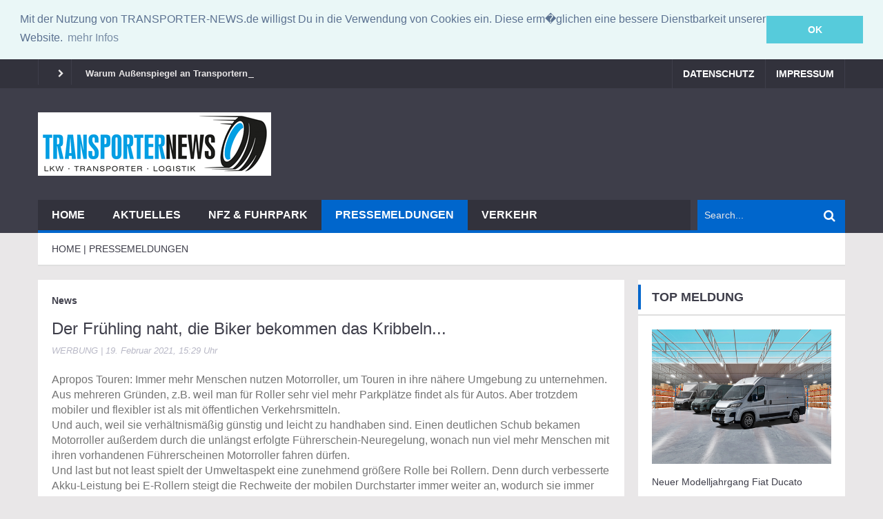

--- FILE ---
content_type: text/html
request_url: https://transporter-news.de/news.php?newsid=692781
body_size: 9505
content:
<!DOCTYPE html>
<html lang="de">
    <head>
        <meta charset="utf-8">
          <base href="https://transporter-news.de/" />
        <title>Der Frühling naht, die Biker bekommen das Kribbeln... :: Transporter-News.de</title>
        <meta name="author" content="transporter-news.de" />
        <meta name="description" content="Apropos Touren: Immer mehr Menschen nutzen Motorroller, um Touren in ihre nähere Umgebung zu unternehmen. Aus mehreren Gründen, z.B. weil man für Roller" />
        <meta name="keywords" content="Der Frühling naht, die Biker bekommen das Kribbeln..." />
		<meta property="og:image" content="https://transporter-news.de/">
        <link rel="image_src" type="image/jpeg" href="https://transporter-news.de/" />        
        <meta name="viewport" content="width=device-width, initial-scale=1.0">
        <meta name="google-site-verification" content="vBF9WNhLgG0LFyezvu8cEdw4qUf98Qsqs2CwVobh0us" />
        <link rel="stylesheet" type="text/css" href="/css/style.css">

        
        

        <!--[if lt IE 9]>
            <link rel="stylesheet" href="/css/ie.css" type="text/css" media="all" />
        <![endif]-->

        <!--[if IE 9]>
            <link rel="stylesheet" href="/css/ie9.css" type="text/css" media="all" />
        <![endif]-->

        <!-- Le fav and touch icons -->
        <link rel="shortcut icon" href="img/favicon.ico">
        <link rel="apple-touch-icon" href="img/apple-touch-icon.png">
        <link rel="apple-touch-icon" sizes="72x72" href="img/apple-touch-icon-72x72.png">
        <link rel="apple-touch-icon" sizes="114x114" href="img/apple-touch-icon-114x114.png">
        
        
        <link rel="stylesheet" type="text/css" href="//cdnjs.cloudflare.com/ajax/libs/cookieconsent2/3.0.3/cookieconsent.min.css" />
<script src="//cdnjs.cloudflare.com/ajax/libs/cookieconsent2/3.0.3/cookieconsent.min.js"></script>
<script>
window.addEventListener("load", function(){
window.cookieconsent.initialise({
  "palette": {
    "popup": {
      "background": "#eaf7f7",
      "text": "#5c7291"
    },
    "button": {
      "background": "#56cbdb",
      "text": "#ffffff"
    }
  },
  "position": "top",
  "static": true,
  "content": {
    "message": "Mit der Nutzung von TRANSPORTER-NEWS.de willigst Du in die Verwendung von Cookies ein. Diese erm�glichen eine bessere Dienstbarkeit unserer Website.",
    "dismiss": "OK",
    "link": "mehr Infos",
    "href": "https://transporter-news.de/nav/datenschutz/"
  }
})});
</script>

<script type="text/javascript">
window.google_analytics_uacct = "UA-8243572-23";
</script>

    </head>
    
<body class="kopa-home-page">

    <header class="kopa-header">

        <div class="kopa-header-top">  

            <div class="wrapper">

                <div class="header-top-left">

                    <div class="kopa-ticker">
                        <h6 class="ticker-title"></h6>
                        <ul id="js-news" class="">
    
			<li>
			<a href="/news.php?newsid=6663662">Warum Außenspiegel an Transportern  häufiger beschädigt werden</a>
			</li>

			
        
			<li>
			<a href="/news.php?newsid=6654966">Motorschaden in Hamburg? So finden Sie einen fairen Käufer</a>
			</li>

			
        
			<li>
			<a href="/news.php?newsid=6654726">Sicherheit von Verkehrsmitteln  - Bestnoten für das Flugzeug </a>
			</li>

			
                                </ul>
                    </div>
                    <!--/end kopa-ticker-->

                </div> 
                <!-- header-top-left -->  

                <div class="header-top-right">
                    
                    <nav class="top-nav">
                        <ul class="top-menu clearfix">
                            <li>
                                <a href="/nav/datenschutz/">Datenschutz</a>
                            </li>
                            <li>
                                <a href="/nav/impressum/">Impressum</a>
                            </li>
                        </ul>    
                    </nav>
                    <!-- top-nav -->

                    <nav class="top-nav-mobile">
                        <a class="pull"><i class="fa fa-bars"></i></a>
                        <ul class="top-menu-mobile clearfix">
                            <li>
                                <a href="/nav/datenschutz/">Datenschutz</a>
                            </li>
                            <li class="">
                                <a href="/rss/schlagzeilen.php">RSS-Feed</a>
                            </li>
                            <li class="">
                                <a href="/nav/impressum/">Impressum</a>
                            </li>
                        </ul>    
                    </nav>
                    <!-- top-nav -->

                </div>
               <!-- header-top-right -->   

            </div>  
            <!-- wrapper -->

        </div>
        <!-- kopa-header-top -->

        <div class="kopa-header-middle">

            <div class="wrapper">

                <div class="kopa-logo">
                    <a href="/"><img src="/images/logo.png" alt="logo"></a>


                </div>
                <!-- logo -->

            </div>
            <!-- wrapper -->

        </div>
        <!-- kopa-header-middle -->

        <div class="kopa-header-bottom">

            <div class="wrapper">

                <div class="header-bottom-wrap">

                    <nav class="kopa-main-nav">
                        <ul class="main-menu sf-menu">
                        
                            <li class=""><a href="/">Home</a></li>
                            <li class=""><a href="/nachrichten/">Aktuelles</a></li>
                            <li class=""><a href="/neuheiten/">NFZ & Fuhrpark</a></li>
                            <li class="current-menu-item"><a href="/pressemeldungen/">Pressemeldungen</a></li>
                            <li class=""><a href="/verkehr/">Verkehr</a></li>
							                        </ul>                
                    </nav>
                    <!--/end main-nav-->

                    <nav class="main-nav-mobile">
                        <a class="pull">Menu<i class="fa fa-caret-down"></i></a>
                        <ul class="main-menu-mobile">
                                                  
                            <li class=""><a href="/">Home</a></li>
                            <li class=""><a href="/nachrichten/">Aktuelles</a></li>
                            <li class=""><a href="/neuheiten/">NFZ & Fuhrpark</a></li>
                            <li class="current-menu-item"><a href="/pressemeldungen/">Pressemeldungen</a></li>
                            <li class=""><a href="/verkehr/">Verkehr</a></li>
							                        </ul>                
                    </nav>
                    <!--/end main-nav-->

                    <div class="kopa-search-box">
                        <form action="https://transporter-news.de/nav/suche/" id="cse-search-box-2" class="search-form clearfix" method="get">
                            <input type="hidden" name="cx" value="partner-pub-4842583807076507:uaye8ds5ubn" />
                            <input type="hidden" name="cof" value="FORID:11" />
                            <input type="hidden" name="ie" value="ISO-8859-1" />
                            <input type="text" onBlur="if (this.value == '')
                                this.value = this.defaultValue;" onFocus="if (this.value == this.defaultValue)
                                this.value = '';" value="Search..." name="q" class="search-text">
                            <button type="submit" class="search-submit">
                                <span class="fa fa-search"></span>
                            </button>
                        </form>
                        <!-- search-form -->
                    </div>
                    <!--search-box-->

                </div>
                <!-- header-bottom-wrap -->

            </div>
            <!-- wrapper -->

        </div>
        <!-- kopa-header-bottom -->

    </header>
    <!-- kopa-page-header -->
<div class="kopa-breadcrumb">
        <div class="wrapper clearfix">
            <span itemtype="http://data-vocabulary.org/Breadcrumb" itemscope="">
                <a itemprop="url" class="current-page">
                    <span itemprop="title">Home&nbsp;|&nbsp;PRESSEMELDUNGEN</span>
                </a>
            </span>
        </div>
    </div>
    <!--/end .breadcrumb-->
    
    <div id="main-content" class="mb-10">

        <div class="wrapper">

            <div class="row">
            
                <div class="kopa-main-col"><div class="widget">
                        <div class="pd-20 kopa-entry-post">
                            <article class=" entry-item">
							<h6 class="text_post_section">News</h6>
                                <h1 class="entry-title">Der Frühling naht, die Biker bekommen das Kribbeln...</h1>
                                <div class="entry-meta mb-20">
                                    <div class="entry-author">
                                    <span>WERBUNG&nbsp;|&nbsp;19. Februar 2021, 15:29 Uhr</span>
                                    </div>
                                </div>
                                <blockquote class="kopa-blockquote style2">
                                    <p><i></i></p>
                                </blockquote>
                                <div class="entry-thumb">
                                    
                                </div>
                                <div class="text">
								   <p>Apropos Touren: Immer mehr Menschen nutzen Motorroller, um Touren in ihre nähere Umgebung zu unternehmen. Aus mehreren Gründen, z.B. weil man für Roller sehr viel mehr Parkplätze findet als für Autos. Aber trotzdem mobiler und flexibler ist als mit öffentlichen Verkehrsmitteln.<br />Und auch, weil sie verhältnismäßig günstig und leicht zu handhaben sind. Einen deutlichen Schub bekamen Motorroller außerdem durch die unlängst erfolgte Führerschein-Neuregelung, wonach nun viel mehr Menschen mit ihren vorhandenen Führerscheinen Motorroller fahren dürfen.<br />Und last but not least spielt der Umweltaspekt eine zunehmend größere Rolle bei Rollern. Denn durch verbesserte Akku-Leistung bei E-Rollern steigt die Rechweite der mobilen Durchstarter immer weiter an, wodurch sie immer attraktiver werden.<br />Gleichzeitig werden Roller und Motorroller immer günstiger, weil das Angebot an Fahrzeugen nicht nur besser sondern auch größer und vielfältiger wird.<br />Weil deshalb immer häufiger Anfragen nach Motorrollern kommen, hat die M&M Manufaktur und Motor - Classic Garage GmbH inzwischen einen neuen Geschäftszweig aufgebaut, der sich ausschließlich um Roller bzw. Motorroller kümmert.<br />M&M Betriebsleiter Marco M. Heide: "Zunehmend im Kommen sind unter den Motorrollern insbesondere E-Roller bzw. Elektro-Roller. Sie haben inzwischen eine ordentliche Reichweite und dürfen in jede Umweltzone, das macht sie zunehmend attraktiver. Außerdem werden sie immer günstiger und man findet überall einen Parkplatz, also jede Menge gute News zu diesem Thema".<br /><br />Die M&M Manufaktur und Motor - Classic Garage GmbH ist spezialisiert auf klassische Oldtimer und Youngtimer bei Autos und Motorrädern. Insbesondere mit BMW und Harley-Davidson hat man hier jahrzehntelange Erfahrungen.<br />Diese Kompetenz bei Classic Cars und Bikes wie BMW und Harley-Davidson aber auch Roller wie Vespa und Piaggio, wird nun an die Nachfrage angepasst und sukzessive erweitert.<br />Interessenten und Käufer finden in der Oldtimer und Youngtimer Garage nun auch alle Leistungen, die es für Motorroller und speziell Elektro-/E-Roller braucht:<br />- Pflege<br />- Handel<br />- Service<br /><br />M&M Classic Garage wird dadurch Bestandteil eines zunehmend besser ausgebauten Service-Netzes von Fachbetrieben in Hamburg, Niedersachsen und Schleswig-Holstein, die der E-Mobilität im Bereich Roller und Motorroller einen weiteren Schub verleihen.<br />Gleichzeitig wird somit deutlich, wie Tradition und Moderne in Einklang gebracht werden können.<br />Auf der einen Seite die klassiche Oldtimer und Youngtimer Garage, die mithilft, mobiles Kulturgut bei Autos und Motorrädern zu pflegen und zu erhalten.<br />Auf der anderen Seite wird das vorhandene Schrauber Know-how erweitert und ausgebaut. So unterstützt man verantwortungsvoll umweltbewusste e-Mobilität von heute und morgen.<br /><br />Betriebsleiter Marco M. Heide, Kfz-Meister<br /><br /><br />Die M&M Manufaktur und Motor - Classic Garage GmbH<br />beschäftigt sich mit klassischen Fahrzeugen aller Marken und Jahrgänge im Bereich Oldtimer und Youngtimer bei Autos und Motorrädern.<br />Das Team erfahrener Schrauber und Spezialisten hat hier über jahrzehnte fundiertes Know-how erworben.<br />An drei Standorten in Hamburg und Schleswig-Holstein werden für Oldtimer oder Youngtimer folgende Services angeboten:<br />Handel<br />Pflege<br />Reparatur<br />Restauration<br />Beratung<br />Ersatzteile<br />Transport<br />Customizing<br /><br />So wird bei Motorrädern neben Pflege auch die ganz persönliche Individualisierung nach eigenen Wünschen und Vorstellungen angeboten, z.B. für BMW und Harley-Davidson. Ein Fokus sind Auspuffanlagen der Marke Dr. Jekill & Mr. Hyde - The Exhaust.<br /><br />Kontakt und Ansprechpartner:<br />Marco M. Heide, Kfz-Meister<br /><a target="_blank" href="mailto:mh@mm-cg.de">mh@mm-cg.de</a><br />+49 40 466 570 36<br /><br />M&M Manufaktur und Motor - Classic Garage GmbH<br />Am Hehsel 40, 22339 Hamburg<br />Pyramidenweg 6, 25474 Ellerbek<br /><br />Weitere Informationen finden sie auf:<br /> <a href="https://mm-cg.de" rel="nofollow">https://mm-cg.de</a><b>Kontakt</b><br />M&M Classic Garage Manufaktur und Motor GmbH<br />Marco Heide<br />Am Hehsel 40<br />22339 Hamburg<br />040 466 570 36<br /><a href="mailto:mh@mm-cg.de">mh@mm-cg.de</a><br /><a href="http://www.mm-cg.de" target="_blank" rel="nofollow">http://www.mm-cg.de</a><br /></p>
								    
								    <p>Der Artikel "Der Frühling naht, die Biker bekommen das Kribbeln..." wurde in der Rubrik PRESSEMELDUNGEN mit dem Keywords "" von "WERBUNG" am 19. Februar 2021 ver&ouml;ffentlicht.</p>

								</div>
                            </article>
                            <div class="kopa-social-links style1 clearfix style-bg-color">
                                <ul class="clearfix">
                                    <li><a href="https://www.facebook.com/sharer/sharer.php?u=http%3A%2F%2Fmotor-traffic.de%2Fnews.php%3Fnewsid%3D692781" class="fa fa-facebook" target="_blank"></a></li>
                                    <li><a href="https://www.xing.com/app/user?op=share;url=http%3A%2F%2Fmotor-traffic.de%2Fnews.php%3Fnewsid%3D692781" class="fa fa-xing" target="_blank"></a></li>
                                    <li><a href="https://twitter.com/intent/tweet?text=Der Frühling naht, die Biker bekommen das Kribbeln...&amp;url=http%3A%2F%2Fmotor-traffic.de%2Fnews.php%3Fnewsid%3D692781" target="_blank" charset="UTF-8" class="fa fa-twitter"></a></li>
                                    <li><a href="http://plus.google.com/share?url=http://motor-traffic.de/news.php?newsid=692781" target="_blank" class="fa fa-google-plus"></a></li>
                                    <li><a href="/rss/schlagzeilen.php" target="_blank" class="fa fa-rss"></a></li>
                                </ul>
                            </div>
                        </div>
                    </div>
                           

                    
               <div class="widget kopa-article-list-widget article-list-23">
                        <h3 class="widget-title style3"> Weitere <span>Meldungen</span></h3>
                        <div class="pd-20">
                            <ul class="clearfix">


									
                                <li>
                                    <article class="entry-item">
                                        <div class="entry-thumb">
                                            <a href="/news.php?newsid=6663662" title="Warum Außenspiegel an Transportern  häufiger beschädigt werden"><img src="newssys/galerie/6663662/6663662_1_172x120.jpg" alt="Warum Außenspiegel an Transportern  häufiger beschädigt werden" />
                        </a>
                                        </div>
                                        <div class="entry-content">
                                            <h4 class="entry-title" itemscope="" itemtype="http://schema.org/Event"><a itemprop="name" href="/news.php?newsid=6663662" title="Warum Außenspiegel an Transportern  häufiger beschädigt werden">Warum Außenspiegel an Transportern  häufiger beschädigt werden</a></h4>
                                            <div class="entry-meta">
                                                    <div class="entry-author">
                                                        <span>26. Juni 2025, 15:29 Uhr</span>
                                                    </div>
                                            </div>
                                            <p>Transporter und Nutzfahrzeuge sind im täglichen Einsatz besonderen Belastungen ausgesetzt. Dabei gehören beschädigte</p> 
                                        </div>
                                    </article>
                                </li>
						
        

									
                                <li>
                                    <article class="entry-item">
                                        <div class="entry-thumb">
                                            <a href="/news.php?newsid=6658345" title="LKW‑Plus: Aufbauten für den Baustelleneinsatz"><img src="newssys/galerie/6658345/6658345_1_172x120.jpg" alt="LKW‑Plus: Aufbauten für den Baustelleneinsatz" />
                        </a>
                                        </div>
                                        <div class="entry-content">
                                            <h4 class="entry-title" itemscope="" itemtype="http://schema.org/Event"><a itemprop="name" href="/news.php?newsid=6658345" title="LKW‑Plus: Aufbauten für den Baustelleneinsatz">LKW‑Plus: Aufbauten für den Baustelleneinsatz</a></h4>
                                            <div class="entry-meta">
                                                    <div class="entry-author">
                                                        <span>13. Mai 2025, 15:29 Uhr</span>
                                                    </div>
                                            </div>
                                            <p>In der Bauwirtschaft sind Lastkraftwagen und  Zugmaschinen längst nicht mehr nur reine Transportfahrzeuge. Moderne</p> 
                                        </div>
                                    </article>
                                </li>
						
        

									
                                <li>
                                    <article class="entry-item">
                                        <div class="entry-thumb">
                                            <a href="/news.php?newsid=6654966" title="Motorschaden in Hamburg? So finden Sie einen fairen Käufer"><img src="newssys/galerie/6654966/6654966_1_172x120.jpg" alt="Motorschaden in Hamburg? So finden Sie einen fairen Käufer" />
                        </a>
                                        </div>
                                        <div class="entry-content">
                                            <h4 class="entry-title" itemscope="" itemtype="http://schema.org/Event"><a itemprop="name" href="/news.php?newsid=6654966" title="Motorschaden in Hamburg? So finden Sie einen fairen Käufer">Motorschaden in Hamburg? So finden Sie einen fairen Käufer</a></h4>
                                            <div class="entry-meta">
                                                    <div class="entry-author">
                                                        <span>13. April 2025, 15:29 Uhr</span>
                                                    </div>
                                            </div>
                                            <p>Wer in Hamburg unterwegs ist, kennt die Herausforderungen des Stadtverkehrs: Staus, kurze Strecken und  einmal</p> 
                                        </div>
                                    </article>
                                </li>
						
        

									
                                <li>
                                    <article class="entry-item">
                                        <div class="entry-thumb">
                                            <a href="/news.php?newsid=6654726" title="Sicherheit von Verkehrsmitteln  - Bestnoten für das Flugzeug "><img src="newssys/galerie/6654726/6654726_1_172x120.jpg" alt="Sicherheit von Verkehrsmitteln  - Bestnoten für das Flugzeug " />
                        </a>
                                        </div>
                                        <div class="entry-content">
                                            <h4 class="entry-title" itemscope="" itemtype="http://schema.org/Event"><a itemprop="name" href="/news.php?newsid=6654726" title="Sicherheit von Verkehrsmitteln  - Bestnoten für das Flugzeug ">Sicherheit von Verkehrsmitteln  - Bestnoten für das Flugzeug </a></h4>
                                            <div class="entry-meta">
                                                    <div class="entry-author">
                                                        <span>11. April 2025, 10:42 Uhr</span>
                                                    </div>
                                            </div>
                                            <p><p> Das Flugzeug ist in den Augen der Deutschen das sicherste Verkehrsmittel. Am Ende des Rankings, das die HUK-Coburg</p> 
                                        </div>
                                    </article>
                                </li>
						
        

									
                                <li>
                                    <article class="entry-item">
                                        <div class="entry-thumb">
                                            <a href="/news.php?newsid=6654624" title="Vorlieben von Autofahrern  - Im Alter sparsamer und bequemer"><img src="newssys/galerie/6654624/6654624_1_172x120.jpg" alt="Vorlieben von Autofahrern  - Im Alter sparsamer und bequemer" />
                        </a>
                                        </div>
                                        <div class="entry-content">
                                            <h4 class="entry-title" itemscope="" itemtype="http://schema.org/Event"><a itemprop="name" href="/news.php?newsid=6654624" title="Vorlieben von Autofahrern  - Im Alter sparsamer und bequemer">Vorlieben von Autofahrern  - Im Alter sparsamer und bequemer</a></h4>
                                            <div class="entry-meta">
                                                    <div class="entry-author">
                                                        <span>10. April 2025, 15:03 Uhr</span>
                                                    </div>
                                            </div>
                                            <p><p> Mit steigendem Alter des Fahrers wird der Spritverbrauch des Autos wichtiger. Während für nur 29 Prozent der</p> 
                                        </div>
                                    </article>
                                </li>
						
        
                                
                            </ul>
                        </div>
                    </div>
                    <!-- widget --> 

 
            
                </div>
                <!-- kopa-main-col -->



                <div class="sidebar">

                    <div class="widget kopa-article-list-widget article-list-8">
                        <h3 class="widget-title style3">Top Meldung</h3>
                        <div class="pd-20">
                            <ul class="clearfix">

<li>
                                    <article class="entry-item">
                                        <div class="entry-thumb">
                                            <a href="/news.php?newsid=6635333" title="Neuer Modelljahrgang Fiat Ducato"><img src="newssys/galerie/6635333/6635333_1_460x345.jpg" alt="Neuer Modelljahrgang Fiat Ducato" />
                        </a>
                                        </div>
                                        <div class="entry-content">
                                            <h4 class="entry-title" itemscope="" itemtype="http://schema.org/Event"><a href="/news.php?newsid=6635333" title="Neuer Modelljahrgang Fiat Ducato">Neuer Modelljahrgang Fiat Ducato</a></h4>
                                            <div class="entry-meta">
                                                <span class="entry-date">12. November 2024</span>
                                            </div>
                                        </div>
                                    </article>
                                </li>					
									
						
                                    </ul>
                        </div>
                    </div>
                    <!-- widget --> 

                    <div class="widget kopa-ads-widget">
<script async src="//pagead2.googlesyndication.com/pagead/js/adsbygoogle.js"></script>
<!-- Allrad-News_Text -->
<ins class="adsbygoogle"
     style="display:inline-block;width:300px;height:250px"
     data-ad-client="ca-pub-4842583807076507"
     data-ad-slot="2085578939"></ins>
<script>
(adsbygoogle = window.adsbygoogle || []).push({});
</script>
                    </div>
                    <!-- widget -->

                    <div class="widget kopa-article-list-widget article-list-13">
                        <h3 class="widget-title style3">weitere meldungen</h3>
                        <div class="pd-20">


                                    <article class="entry-item">
                                        <div class="entry-thumb style1">
                                            <a href="/news.php?newsid=6654610" title="Grafik: Deutschlandticket - Nachfrage trotz Preiserhöhung gewachsen"><img src="newssys/galerie/6654610/6654610_1_460x345.jpg" alt="Grafik: Deutschlandticket - Nachfrage trotz Preiserhöhung gewachsen" />
                        </a>
                                        </div>
                                        <div class="entry-content">
                                            <h4 class="entry-title" itemscope="" itemtype="http://schema.org/Event"><a href="/news.php?newsid=6654610" title="Grafik: Deutschlandticket - Nachfrage trotz Preiserhöhung gewachsen">Grafik: Deutschlandticket - Nachfrage trotz Preiserhöhung gewachsen</a></h4>
                                            <div class="entry-meta">
                                                <span class="entry-date">10. April 2025</span>
                                            </div>
                                        </div>
                                    </article>	
                            <ul class="clearfix">			
									
						
        
<li>
                                    <article class="entry-item">
                                        <div class="entry-thumb">
                                            <a href="/news.php?newsid=6654568" title="Liebste Verkehrsmittel  - Auto klar an der Spitze"><img src="newssys/galerie/6654568/6654568_1_87x75.jpg" alt="Liebste Verkehrsmittel  - Auto klar an der Spitze" />
                        </a>
                                        </div>
                                        <div class="entry-content">
                                            <h4 class="entry-title" itemscope="" itemtype="http://schema.org/Event"><a href="/news.php?newsid=6654568" title="Liebste Verkehrsmittel  - Auto klar an der Spitze">Liebste Verkehrsmittel  - Auto klar an der Spitze</a></h4>
                                            <div class="entry-meta">
                                                <span class="entry-date">10. April 2025</span>
                                            </div>
                                        </div>
                                    </article>				
								</li>
						
        
<li>
                                    <article class="entry-item">
                                        <div class="entry-thumb">
                                            <a href="/news.php?newsid=6654551" title="ADAC-Pannenstatistik  - Elektroautos besser als Verbrenner "><img src="newssys/galerie/6654551/6654551_1_87x75.jpg" alt="ADAC-Pannenstatistik  - Elektroautos besser als Verbrenner " />
                        </a>
                                        </div>
                                        <div class="entry-content">
                                            <h4 class="entry-title" itemscope="" itemtype="http://schema.org/Event"><a href="/news.php?newsid=6654551" title="ADAC-Pannenstatistik  - Elektroautos besser als Verbrenner ">ADAC-Pannenstatistik  - Elektroautos besser als Verbrenner </a></h4>
                                            <div class="entry-meta">
                                                <span class="entry-date">10. April 2025</span>
                                            </div>
                                        </div>
                                    </article>				
								</li>
						
        
<li>
                                    <article class="entry-item">
                                        <div class="entry-thumb">
                                            <a href="/news.php?newsid=6654540" title="Lexus auf der Mailand Design Week  - Auf den Flügeln des Schmetterlings "><img src="newssys/galerie/6654540/6654540_1_87x75.jpg" alt="Lexus auf der Mailand Design Week  - Auf den Flügeln des Schmetterlings " />
                        </a>
                                        </div>
                                        <div class="entry-content">
                                            <h4 class="entry-title" itemscope="" itemtype="http://schema.org/Event"><a href="/news.php?newsid=6654540" title="Lexus auf der Mailand Design Week  - Auf den Flügeln des Schmetterlings ">Lexus auf der Mailand Design Week  - Auf den Flügeln des Schmetterlings </a></h4>
                                            <div class="entry-meta">
                                                <span class="entry-date">10. April 2025</span>
                                            </div>
                                        </div>
                                    </article>				
								</li>
						
        
                            </ul>
                        </div>
                    </div>
                    <!-- widget -->

                    <div class="widget kopa-article-list-widget article-list-7">
                        <h3 class="widget-title style3">pressemeldungen</h3>
                        <div class="pd-20">
                            <ul class="clearfix">



                                    <article class="entry-item">
                                        <div class="entry-content">
                                            <h4 class="entry-title" itemscope="" itemtype="http://schema.org/Event"><a href="/news.php?newsid=6490214" title="Nützliche Tipps zum Autoverkauf">Nützliche Tipps zum Autoverkauf</a></h4>
                                            <div class="entry-meta">
                                                <span class="entry-date">1. Dezember 2021</span>
                                            </div>
                                        </div>
                                    </article>
                                </li>
								<div class="kopa-view-all">

                                </div>
										
									
						
        


                                    <article class="entry-item">
                                        <div class="entry-content">
                                            <h4 class="entry-title" itemscope="" itemtype="http://schema.org/Event"><a href="/news.php?newsid=693201" title="Handy am Steuer: das wird teuer - Verbraucherinformation der ERGO Rechtsschutz Leistungs-GmbH">Handy am Steuer: das wird teuer - Verbraucherinformation der ERGO Rechtsschutz Leistungs-GmbH</a></h4>
                                            <div class="entry-meta">
                                                <span class="entry-date">22. Februar 2021</span>
                                            </div>
                                        </div>
                                    </article>
                                </li>
								<div class="kopa-view-all">

                                </div>
										
									
						
        


                                    <article class="entry-item">
                                        <div class="entry-content">
                                            <h4 class="entry-title" itemscope="" itemtype="http://schema.org/Event"><a href="/news.php?newsid=693200" title="ÖPNV: Dröhnende Musik und dampfendes Essen?">ÖPNV: Dröhnende Musik und dampfendes Essen?</a></h4>
                                            <div class="entry-meta">
                                                <span class="entry-date">23. Februar 2021</span>
                                            </div>
                                        </div>
                                    </article>
                                </li>
								<div class="kopa-view-all">

                                </div>
										
									
						
        


                                    <article class="entry-item">
                                        <div class="entry-content">
                                            <h4 class="entry-title" itemscope="" itemtype="http://schema.org/Event"><a href="/news.php?newsid=692789" title="Hersteller- und Händlerumfrage auf mit-Pferden-reisen.de: Pferdeanhänger-Trends 2021">Hersteller- und Händlerumfrage auf mit-Pferden-reisen.de: Pferdeanhänger-Trends 2021</a></h4>
                                            <div class="entry-meta">
                                                <span class="entry-date">17. Februar 2021</span>
                                            </div>
                                        </div>
                                    </article>
                                </li>
								<div class="kopa-view-all">

                                </div>
										
									
						
        


                                    <article class="entry-item">
                                        <div class="entry-content">
                                            <h4 class="entry-title" itemscope="" itemtype="http://schema.org/Event"><a href="/news.php?newsid=692788" title="Mercedes AMG Chiptuning - Spitzenleistung mit Garantie">Mercedes AMG Chiptuning - Spitzenleistung mit Garantie</a></h4>
                                            <div class="entry-meta">
                                                <span class="entry-date">17. Februar 2021</span>
                                            </div>
                                        </div>
                                    </article>
                                </li>
								<div class="kopa-view-all">

                                </div>
										
									
						
        


                                    <article class="entry-item">
                                        <div class="entry-content">
                                            <h4 class="entry-title" itemscope="" itemtype="http://schema.org/Event"><a href="/news.php?newsid=692787" title="FREE NOW und Voi starten Partnerschaft in Stuttgart">FREE NOW und Voi starten Partnerschaft in Stuttgart</a></h4>
                                            <div class="entry-meta">
                                                <span class="entry-date">17. Februar 2021</span>
                                            </div>
                                        </div>
                                    </article>
                                </li>
								<div class="kopa-view-all">

                                </div>
										
									
						
        


                                    <article class="entry-item">
                                        <div class="entry-content">
                                            <h4 class="entry-title" itemscope="" itemtype="http://schema.org/Event"><a href="/news.php?newsid=692786" title="2020: EIN ERFOLGREICHES WACHSTUMSJAHR FÜR ARVAL">2020: EIN ERFOLGREICHES WACHSTUMSJAHR FÜR ARVAL</a></h4>
                                            <div class="entry-meta">
                                                <span class="entry-date">17. Februar 2021</span>
                                            </div>
                                        </div>
                                    </article>
                                </li>
								<div class="kopa-view-all">

                                </div>
										
									
						
        
                            </ul>
                        </div>
                        <div class="kopa-view-all">
                            <a class="more-link" href="/pressemeldungen/">mehr</a>
                        </div>
                    </div>
                    <!-- widget --> 
                </div>
            </div>
            <!-- row --> 
        
        </div>
        <!-- wrapper -->

    </div>
    <!-- main-content -->
    <div id="bottom-sidebar">

        <div class="wrapper">

            <div class="bottom-area-1">

                <nav class="bottom-nav">
                    <ul class="bottom-menu">
                            <li class="'.$cur_0.'"><a href="/">Home</a></li>
                            <li class="'.$cur_1.'"><a href="/nachrichten/">Aktuelles</a></li>
                            <li class="'.$cur_2.'"><a href="/neuheiten/">NFZ & Fuhrpark</a></li>
                            <li class="'.$cur_4.'"><a href="/pressemeldungen/">Pressemeldungen</a></li>
                            <li class="'.$cur_5.'"><a href="/verkehr/">Verkehr</a></li>
                    </ul>                
                </nav>
                <!--/end bottom-nav-->

                <a href="#" class="scrollup"><span class="fa fa-chevron-up"></span></a>

            </div>
            <!-- bottom-area-1 -->

            <div class="bottom-area-2">

                <div class="widget-area-1">

                    <div class="widget kopa-follow-widget">
                        <h3 class="widget-title style2">follows</h3>
                        <ul class="clearfix">

                            <li>
                                <a href="https://twitter.com/MotorTraffic"><i class="fa fa-twitter"></i><span>twitter</span></a>
                            </li>
                            <li>
                                <a href="https://www.facebook.com/autopresse"><i class="fa fa-facebook"></i><span>facebook</span></a>
                            </li>
                            <li>
                                <a href="https://www.youtube.com/channel/UCiTaCUT4f6gaQhQ70ZpQyxg"><i class="fa fa-youtube"></i><span>youtube</span></a>
                            </li>
                            <li>
                                <a href="/rss/schlagzeilen.php"><i class="fa fa-rss"></i><span>rss</span></a>
                            </li>
                        </ul>
                    </div>
                    <!-- widget --> 

                
                </div>
                <!-- widget-area-1 -->

                <div class="widget-area-2">

                    <div class="widget widget_pages">
                        <h3 class="widget-title style2">Service</h3>
                        <ul class="clearfix">
                            <li>
                                <a href="/service-tools/staumeldungen/">Staumeldungen</a>
                            </li>

                            <li>
                                <a href="/service-tools/bussgeldrechner/">Bu�geldrechner</a>
                            </li>
                            <li>
                                <a href="/service-tools/routenplaner/">Routenplaner</a>
                            </li>
                            <li>
                                <a href="/service-tools/benzinpreise/">Dieselpreise</a>
                            </li>
                            <li>
                                <a href="/service-tools/kfz-versicherung/">KFZ-Versicherung</a>
                            </li>
                        </ul>
                    </div>
                    <!-- widget --> 
                
                </div>
                <!-- widget-area-2 -->

                <div class="widget-area-3">

                    <div class="widget kopa-article-list-widget article-list-1">
                        <h3 class="widget-title style2">Anzeige</h3>
<script async src="//pagead2.googlesyndication.com/pagead/js/adsbygoogle.js"></script>
<!-- 250x250, Erstellt 12.09.09 -->
<ins class="adsbygoogle"
     style="display:inline-block;width:250px;height:250px"
     data-ad-client="ca-pub-4842583807076507"
     data-ad-slot="2314223834"></ins>
<script>
(adsbygoogle = window.adsbygoogle || []).push({});
</script>
                    </div>
                    <!-- widget --> 
                
                </div>
                <!-- widget-area-3 -->

                <div class="widget-area-4">

                    <div class="widget kopa-editor-widget">
                        <h3 class="widget-title style2">Videos</h3>
<iframe  height="202" src="https://www.youtube-nocookie.com/embed/videoseries?list=UUiTaCUT4f6gaQhQ70ZpQyxg" frameborder="0" allow="accelerometer; autoplay; encrypted-media; gyroscope; picture-in-picture" allowfullscreen></iframe>
                    </div>
                    <!-- widget --> 
                
                </div>
                <!-- widget-area-4 -->

            </div>
            <!-- bottom-area-2 -->
        
        </div>
        <!-- wrapper -->

    </div>
    <!-- bottom-sidebar -->

    <footer id="kopa-footer">
        
        <div class="wrapper clearfix">

                                <nav class="top-nav">
                        <ul class="top-menu clearfix">
                            <li>
                                <a href="/news.php">Schlagzeilen</a>
                            </li>
                            <li>
                                <a href="/rss/schlagzeilen.php">RSS</a>
                            </li>
                            <li>
                                <a href="/nav/datenschutz/">Datenschutz</a>
                            </li>
                            <li>
                                <a href="/nav/impressum/">Impressum</a>
                            </li>
                        </ul>    
                    </nav>

        </div>
        <!-- wrapper -->

    </footer>
    <!-- kopa-footer -->

    <script src="/js/modernizr.custom.js"></script>    
    <script src="/js/jquery-1.11.2.min.js"></script> 
    <script src="/js/bootstrap.min.js"></script>
    <script src="/js/custom.js" charset="utf-8"></script>
    



<script type="text/javascript">

  var _gaq = _gaq || [];
  _gaq.push(['_setAccount', 'UA-8243572-12']);
  _gaq.push (['_gat._anonymizeIp']);
  _gaq.push(['_trackPageview']);

  (function() {
    var ga = document.createElement('script'); ga.type = 'text/javascript'; ga.async = true;
    ga.src = ('https:' == document.location.protocol ? 'https://ssl' : 'http://www') + '.google-analytics.com/ga.js';
    var s = document.getElementsByTagName('script')[0]; s.parentNode.insertBefore(ga, s);
  })();

</script>


<!-- start Vibrant Media IntelliTXT script section -->
<script type="text/javascript" src="http://transporter-news.de.intellitxt.com/intellitxt/front.asp?ipid=31950"></script>
<!-- end Vibrant Media IntelliTXT script section -->

</body>

</html>

--- FILE ---
content_type: text/html; charset=utf-8
request_url: https://www.youtube-nocookie.com/embed/videoseries?list=UUiTaCUT4f6gaQhQ70ZpQyxg
body_size: 63811
content:
<!DOCTYPE html><html lang="en" dir="ltr" data-cast-api-enabled="true"><head><meta name="viewport" content="width=device-width, initial-scale=1"><script nonce="pAJbnfqB3iSbWP9h4qNKCg">if ('undefined' == typeof Symbol || 'undefined' == typeof Symbol.iterator) {delete Array.prototype.entries;}</script><style name="www-roboto" nonce="Tr-p-BfVphjGbTFVSVytWw">@font-face{font-family:'Roboto';font-style:normal;font-weight:400;font-stretch:100%;src:url(//fonts.gstatic.com/s/roboto/v48/KFO7CnqEu92Fr1ME7kSn66aGLdTylUAMa3GUBHMdazTgWw.woff2)format('woff2');unicode-range:U+0460-052F,U+1C80-1C8A,U+20B4,U+2DE0-2DFF,U+A640-A69F,U+FE2E-FE2F;}@font-face{font-family:'Roboto';font-style:normal;font-weight:400;font-stretch:100%;src:url(//fonts.gstatic.com/s/roboto/v48/KFO7CnqEu92Fr1ME7kSn66aGLdTylUAMa3iUBHMdazTgWw.woff2)format('woff2');unicode-range:U+0301,U+0400-045F,U+0490-0491,U+04B0-04B1,U+2116;}@font-face{font-family:'Roboto';font-style:normal;font-weight:400;font-stretch:100%;src:url(//fonts.gstatic.com/s/roboto/v48/KFO7CnqEu92Fr1ME7kSn66aGLdTylUAMa3CUBHMdazTgWw.woff2)format('woff2');unicode-range:U+1F00-1FFF;}@font-face{font-family:'Roboto';font-style:normal;font-weight:400;font-stretch:100%;src:url(//fonts.gstatic.com/s/roboto/v48/KFO7CnqEu92Fr1ME7kSn66aGLdTylUAMa3-UBHMdazTgWw.woff2)format('woff2');unicode-range:U+0370-0377,U+037A-037F,U+0384-038A,U+038C,U+038E-03A1,U+03A3-03FF;}@font-face{font-family:'Roboto';font-style:normal;font-weight:400;font-stretch:100%;src:url(//fonts.gstatic.com/s/roboto/v48/KFO7CnqEu92Fr1ME7kSn66aGLdTylUAMawCUBHMdazTgWw.woff2)format('woff2');unicode-range:U+0302-0303,U+0305,U+0307-0308,U+0310,U+0312,U+0315,U+031A,U+0326-0327,U+032C,U+032F-0330,U+0332-0333,U+0338,U+033A,U+0346,U+034D,U+0391-03A1,U+03A3-03A9,U+03B1-03C9,U+03D1,U+03D5-03D6,U+03F0-03F1,U+03F4-03F5,U+2016-2017,U+2034-2038,U+203C,U+2040,U+2043,U+2047,U+2050,U+2057,U+205F,U+2070-2071,U+2074-208E,U+2090-209C,U+20D0-20DC,U+20E1,U+20E5-20EF,U+2100-2112,U+2114-2115,U+2117-2121,U+2123-214F,U+2190,U+2192,U+2194-21AE,U+21B0-21E5,U+21F1-21F2,U+21F4-2211,U+2213-2214,U+2216-22FF,U+2308-230B,U+2310,U+2319,U+231C-2321,U+2336-237A,U+237C,U+2395,U+239B-23B7,U+23D0,U+23DC-23E1,U+2474-2475,U+25AF,U+25B3,U+25B7,U+25BD,U+25C1,U+25CA,U+25CC,U+25FB,U+266D-266F,U+27C0-27FF,U+2900-2AFF,U+2B0E-2B11,U+2B30-2B4C,U+2BFE,U+3030,U+FF5B,U+FF5D,U+1D400-1D7FF,U+1EE00-1EEFF;}@font-face{font-family:'Roboto';font-style:normal;font-weight:400;font-stretch:100%;src:url(//fonts.gstatic.com/s/roboto/v48/KFO7CnqEu92Fr1ME7kSn66aGLdTylUAMaxKUBHMdazTgWw.woff2)format('woff2');unicode-range:U+0001-000C,U+000E-001F,U+007F-009F,U+20DD-20E0,U+20E2-20E4,U+2150-218F,U+2190,U+2192,U+2194-2199,U+21AF,U+21E6-21F0,U+21F3,U+2218-2219,U+2299,U+22C4-22C6,U+2300-243F,U+2440-244A,U+2460-24FF,U+25A0-27BF,U+2800-28FF,U+2921-2922,U+2981,U+29BF,U+29EB,U+2B00-2BFF,U+4DC0-4DFF,U+FFF9-FFFB,U+10140-1018E,U+10190-1019C,U+101A0,U+101D0-101FD,U+102E0-102FB,U+10E60-10E7E,U+1D2C0-1D2D3,U+1D2E0-1D37F,U+1F000-1F0FF,U+1F100-1F1AD,U+1F1E6-1F1FF,U+1F30D-1F30F,U+1F315,U+1F31C,U+1F31E,U+1F320-1F32C,U+1F336,U+1F378,U+1F37D,U+1F382,U+1F393-1F39F,U+1F3A7-1F3A8,U+1F3AC-1F3AF,U+1F3C2,U+1F3C4-1F3C6,U+1F3CA-1F3CE,U+1F3D4-1F3E0,U+1F3ED,U+1F3F1-1F3F3,U+1F3F5-1F3F7,U+1F408,U+1F415,U+1F41F,U+1F426,U+1F43F,U+1F441-1F442,U+1F444,U+1F446-1F449,U+1F44C-1F44E,U+1F453,U+1F46A,U+1F47D,U+1F4A3,U+1F4B0,U+1F4B3,U+1F4B9,U+1F4BB,U+1F4BF,U+1F4C8-1F4CB,U+1F4D6,U+1F4DA,U+1F4DF,U+1F4E3-1F4E6,U+1F4EA-1F4ED,U+1F4F7,U+1F4F9-1F4FB,U+1F4FD-1F4FE,U+1F503,U+1F507-1F50B,U+1F50D,U+1F512-1F513,U+1F53E-1F54A,U+1F54F-1F5FA,U+1F610,U+1F650-1F67F,U+1F687,U+1F68D,U+1F691,U+1F694,U+1F698,U+1F6AD,U+1F6B2,U+1F6B9-1F6BA,U+1F6BC,U+1F6C6-1F6CF,U+1F6D3-1F6D7,U+1F6E0-1F6EA,U+1F6F0-1F6F3,U+1F6F7-1F6FC,U+1F700-1F7FF,U+1F800-1F80B,U+1F810-1F847,U+1F850-1F859,U+1F860-1F887,U+1F890-1F8AD,U+1F8B0-1F8BB,U+1F8C0-1F8C1,U+1F900-1F90B,U+1F93B,U+1F946,U+1F984,U+1F996,U+1F9E9,U+1FA00-1FA6F,U+1FA70-1FA7C,U+1FA80-1FA89,U+1FA8F-1FAC6,U+1FACE-1FADC,U+1FADF-1FAE9,U+1FAF0-1FAF8,U+1FB00-1FBFF;}@font-face{font-family:'Roboto';font-style:normal;font-weight:400;font-stretch:100%;src:url(//fonts.gstatic.com/s/roboto/v48/KFO7CnqEu92Fr1ME7kSn66aGLdTylUAMa3OUBHMdazTgWw.woff2)format('woff2');unicode-range:U+0102-0103,U+0110-0111,U+0128-0129,U+0168-0169,U+01A0-01A1,U+01AF-01B0,U+0300-0301,U+0303-0304,U+0308-0309,U+0323,U+0329,U+1EA0-1EF9,U+20AB;}@font-face{font-family:'Roboto';font-style:normal;font-weight:400;font-stretch:100%;src:url(//fonts.gstatic.com/s/roboto/v48/KFO7CnqEu92Fr1ME7kSn66aGLdTylUAMa3KUBHMdazTgWw.woff2)format('woff2');unicode-range:U+0100-02BA,U+02BD-02C5,U+02C7-02CC,U+02CE-02D7,U+02DD-02FF,U+0304,U+0308,U+0329,U+1D00-1DBF,U+1E00-1E9F,U+1EF2-1EFF,U+2020,U+20A0-20AB,U+20AD-20C0,U+2113,U+2C60-2C7F,U+A720-A7FF;}@font-face{font-family:'Roboto';font-style:normal;font-weight:400;font-stretch:100%;src:url(//fonts.gstatic.com/s/roboto/v48/KFO7CnqEu92Fr1ME7kSn66aGLdTylUAMa3yUBHMdazQ.woff2)format('woff2');unicode-range:U+0000-00FF,U+0131,U+0152-0153,U+02BB-02BC,U+02C6,U+02DA,U+02DC,U+0304,U+0308,U+0329,U+2000-206F,U+20AC,U+2122,U+2191,U+2193,U+2212,U+2215,U+FEFF,U+FFFD;}@font-face{font-family:'Roboto';font-style:normal;font-weight:500;font-stretch:100%;src:url(//fonts.gstatic.com/s/roboto/v48/KFO7CnqEu92Fr1ME7kSn66aGLdTylUAMa3GUBHMdazTgWw.woff2)format('woff2');unicode-range:U+0460-052F,U+1C80-1C8A,U+20B4,U+2DE0-2DFF,U+A640-A69F,U+FE2E-FE2F;}@font-face{font-family:'Roboto';font-style:normal;font-weight:500;font-stretch:100%;src:url(//fonts.gstatic.com/s/roboto/v48/KFO7CnqEu92Fr1ME7kSn66aGLdTylUAMa3iUBHMdazTgWw.woff2)format('woff2');unicode-range:U+0301,U+0400-045F,U+0490-0491,U+04B0-04B1,U+2116;}@font-face{font-family:'Roboto';font-style:normal;font-weight:500;font-stretch:100%;src:url(//fonts.gstatic.com/s/roboto/v48/KFO7CnqEu92Fr1ME7kSn66aGLdTylUAMa3CUBHMdazTgWw.woff2)format('woff2');unicode-range:U+1F00-1FFF;}@font-face{font-family:'Roboto';font-style:normal;font-weight:500;font-stretch:100%;src:url(//fonts.gstatic.com/s/roboto/v48/KFO7CnqEu92Fr1ME7kSn66aGLdTylUAMa3-UBHMdazTgWw.woff2)format('woff2');unicode-range:U+0370-0377,U+037A-037F,U+0384-038A,U+038C,U+038E-03A1,U+03A3-03FF;}@font-face{font-family:'Roboto';font-style:normal;font-weight:500;font-stretch:100%;src:url(//fonts.gstatic.com/s/roboto/v48/KFO7CnqEu92Fr1ME7kSn66aGLdTylUAMawCUBHMdazTgWw.woff2)format('woff2');unicode-range:U+0302-0303,U+0305,U+0307-0308,U+0310,U+0312,U+0315,U+031A,U+0326-0327,U+032C,U+032F-0330,U+0332-0333,U+0338,U+033A,U+0346,U+034D,U+0391-03A1,U+03A3-03A9,U+03B1-03C9,U+03D1,U+03D5-03D6,U+03F0-03F1,U+03F4-03F5,U+2016-2017,U+2034-2038,U+203C,U+2040,U+2043,U+2047,U+2050,U+2057,U+205F,U+2070-2071,U+2074-208E,U+2090-209C,U+20D0-20DC,U+20E1,U+20E5-20EF,U+2100-2112,U+2114-2115,U+2117-2121,U+2123-214F,U+2190,U+2192,U+2194-21AE,U+21B0-21E5,U+21F1-21F2,U+21F4-2211,U+2213-2214,U+2216-22FF,U+2308-230B,U+2310,U+2319,U+231C-2321,U+2336-237A,U+237C,U+2395,U+239B-23B7,U+23D0,U+23DC-23E1,U+2474-2475,U+25AF,U+25B3,U+25B7,U+25BD,U+25C1,U+25CA,U+25CC,U+25FB,U+266D-266F,U+27C0-27FF,U+2900-2AFF,U+2B0E-2B11,U+2B30-2B4C,U+2BFE,U+3030,U+FF5B,U+FF5D,U+1D400-1D7FF,U+1EE00-1EEFF;}@font-face{font-family:'Roboto';font-style:normal;font-weight:500;font-stretch:100%;src:url(//fonts.gstatic.com/s/roboto/v48/KFO7CnqEu92Fr1ME7kSn66aGLdTylUAMaxKUBHMdazTgWw.woff2)format('woff2');unicode-range:U+0001-000C,U+000E-001F,U+007F-009F,U+20DD-20E0,U+20E2-20E4,U+2150-218F,U+2190,U+2192,U+2194-2199,U+21AF,U+21E6-21F0,U+21F3,U+2218-2219,U+2299,U+22C4-22C6,U+2300-243F,U+2440-244A,U+2460-24FF,U+25A0-27BF,U+2800-28FF,U+2921-2922,U+2981,U+29BF,U+29EB,U+2B00-2BFF,U+4DC0-4DFF,U+FFF9-FFFB,U+10140-1018E,U+10190-1019C,U+101A0,U+101D0-101FD,U+102E0-102FB,U+10E60-10E7E,U+1D2C0-1D2D3,U+1D2E0-1D37F,U+1F000-1F0FF,U+1F100-1F1AD,U+1F1E6-1F1FF,U+1F30D-1F30F,U+1F315,U+1F31C,U+1F31E,U+1F320-1F32C,U+1F336,U+1F378,U+1F37D,U+1F382,U+1F393-1F39F,U+1F3A7-1F3A8,U+1F3AC-1F3AF,U+1F3C2,U+1F3C4-1F3C6,U+1F3CA-1F3CE,U+1F3D4-1F3E0,U+1F3ED,U+1F3F1-1F3F3,U+1F3F5-1F3F7,U+1F408,U+1F415,U+1F41F,U+1F426,U+1F43F,U+1F441-1F442,U+1F444,U+1F446-1F449,U+1F44C-1F44E,U+1F453,U+1F46A,U+1F47D,U+1F4A3,U+1F4B0,U+1F4B3,U+1F4B9,U+1F4BB,U+1F4BF,U+1F4C8-1F4CB,U+1F4D6,U+1F4DA,U+1F4DF,U+1F4E3-1F4E6,U+1F4EA-1F4ED,U+1F4F7,U+1F4F9-1F4FB,U+1F4FD-1F4FE,U+1F503,U+1F507-1F50B,U+1F50D,U+1F512-1F513,U+1F53E-1F54A,U+1F54F-1F5FA,U+1F610,U+1F650-1F67F,U+1F687,U+1F68D,U+1F691,U+1F694,U+1F698,U+1F6AD,U+1F6B2,U+1F6B9-1F6BA,U+1F6BC,U+1F6C6-1F6CF,U+1F6D3-1F6D7,U+1F6E0-1F6EA,U+1F6F0-1F6F3,U+1F6F7-1F6FC,U+1F700-1F7FF,U+1F800-1F80B,U+1F810-1F847,U+1F850-1F859,U+1F860-1F887,U+1F890-1F8AD,U+1F8B0-1F8BB,U+1F8C0-1F8C1,U+1F900-1F90B,U+1F93B,U+1F946,U+1F984,U+1F996,U+1F9E9,U+1FA00-1FA6F,U+1FA70-1FA7C,U+1FA80-1FA89,U+1FA8F-1FAC6,U+1FACE-1FADC,U+1FADF-1FAE9,U+1FAF0-1FAF8,U+1FB00-1FBFF;}@font-face{font-family:'Roboto';font-style:normal;font-weight:500;font-stretch:100%;src:url(//fonts.gstatic.com/s/roboto/v48/KFO7CnqEu92Fr1ME7kSn66aGLdTylUAMa3OUBHMdazTgWw.woff2)format('woff2');unicode-range:U+0102-0103,U+0110-0111,U+0128-0129,U+0168-0169,U+01A0-01A1,U+01AF-01B0,U+0300-0301,U+0303-0304,U+0308-0309,U+0323,U+0329,U+1EA0-1EF9,U+20AB;}@font-face{font-family:'Roboto';font-style:normal;font-weight:500;font-stretch:100%;src:url(//fonts.gstatic.com/s/roboto/v48/KFO7CnqEu92Fr1ME7kSn66aGLdTylUAMa3KUBHMdazTgWw.woff2)format('woff2');unicode-range:U+0100-02BA,U+02BD-02C5,U+02C7-02CC,U+02CE-02D7,U+02DD-02FF,U+0304,U+0308,U+0329,U+1D00-1DBF,U+1E00-1E9F,U+1EF2-1EFF,U+2020,U+20A0-20AB,U+20AD-20C0,U+2113,U+2C60-2C7F,U+A720-A7FF;}@font-face{font-family:'Roboto';font-style:normal;font-weight:500;font-stretch:100%;src:url(//fonts.gstatic.com/s/roboto/v48/KFO7CnqEu92Fr1ME7kSn66aGLdTylUAMa3yUBHMdazQ.woff2)format('woff2');unicode-range:U+0000-00FF,U+0131,U+0152-0153,U+02BB-02BC,U+02C6,U+02DA,U+02DC,U+0304,U+0308,U+0329,U+2000-206F,U+20AC,U+2122,U+2191,U+2193,U+2212,U+2215,U+FEFF,U+FFFD;}</style><script name="www-roboto" nonce="pAJbnfqB3iSbWP9h4qNKCg">if (document.fonts && document.fonts.load) {document.fonts.load("400 10pt Roboto", "E"); document.fonts.load("500 10pt Roboto", "E");}</script><link rel="stylesheet" href="/s/player/b95b0e7a/www-player.css" name="www-player" nonce="Tr-p-BfVphjGbTFVSVytWw"><style nonce="Tr-p-BfVphjGbTFVSVytWw">html {overflow: hidden;}body {font: 12px Roboto, Arial, sans-serif; background-color: #000; color: #fff; height: 100%; width: 100%; overflow: hidden; position: absolute; margin: 0; padding: 0;}#player {width: 100%; height: 100%;}h1 {text-align: center; color: #fff;}h3 {margin-top: 6px; margin-bottom: 3px;}.player-unavailable {position: absolute; top: 0; left: 0; right: 0; bottom: 0; padding: 25px; font-size: 13px; background: url(/img/meh7.png) 50% 65% no-repeat;}.player-unavailable .message {text-align: left; margin: 0 -5px 15px; padding: 0 5px 14px; border-bottom: 1px solid #888; font-size: 19px; font-weight: normal;}.player-unavailable a {color: #167ac6; text-decoration: none;}</style><script nonce="pAJbnfqB3iSbWP9h4qNKCg">var ytcsi={gt:function(n){n=(n||"")+"data_";return ytcsi[n]||(ytcsi[n]={tick:{},info:{},gel:{preLoggedGelInfos:[]}})},now:window.performance&&window.performance.timing&&window.performance.now&&window.performance.timing.navigationStart?function(){return window.performance.timing.navigationStart+window.performance.now()}:function(){return(new Date).getTime()},tick:function(l,t,n){var ticks=ytcsi.gt(n).tick;var v=t||ytcsi.now();if(ticks[l]){ticks["_"+l]=ticks["_"+l]||[ticks[l]];ticks["_"+l].push(v)}ticks[l]=
v},info:function(k,v,n){ytcsi.gt(n).info[k]=v},infoGel:function(p,n){ytcsi.gt(n).gel.preLoggedGelInfos.push(p)},setStart:function(t,n){ytcsi.tick("_start",t,n)}};
(function(w,d){function isGecko(){if(!w.navigator)return false;try{if(w.navigator.userAgentData&&w.navigator.userAgentData.brands&&w.navigator.userAgentData.brands.length){var brands=w.navigator.userAgentData.brands;var i=0;for(;i<brands.length;i++)if(brands[i]&&brands[i].brand==="Firefox")return true;return false}}catch(e){setTimeout(function(){throw e;})}if(!w.navigator.userAgent)return false;var ua=w.navigator.userAgent;return ua.indexOf("Gecko")>0&&ua.toLowerCase().indexOf("webkit")<0&&ua.indexOf("Edge")<
0&&ua.indexOf("Trident")<0&&ua.indexOf("MSIE")<0}ytcsi.setStart(w.performance?w.performance.timing.responseStart:null);var isPrerender=(d.visibilityState||d.webkitVisibilityState)=="prerender";var vName=!d.visibilityState&&d.webkitVisibilityState?"webkitvisibilitychange":"visibilitychange";if(isPrerender){var startTick=function(){ytcsi.setStart();d.removeEventListener(vName,startTick)};d.addEventListener(vName,startTick,false)}if(d.addEventListener)d.addEventListener(vName,function(){ytcsi.tick("vc")},
false);if(isGecko()){var isHidden=(d.visibilityState||d.webkitVisibilityState)=="hidden";if(isHidden)ytcsi.tick("vc")}var slt=function(el,t){setTimeout(function(){var n=ytcsi.now();el.loadTime=n;if(el.slt)el.slt()},t)};w.__ytRIL=function(el){if(!el.getAttribute("data-thumb"))if(w.requestAnimationFrame)w.requestAnimationFrame(function(){slt(el,0)});else slt(el,16)}})(window,document);
</script><script nonce="pAJbnfqB3iSbWP9h4qNKCg">var ytcfg={d:function(){return window.yt&&yt.config_||ytcfg.data_||(ytcfg.data_={})},get:function(k,o){return k in ytcfg.d()?ytcfg.d()[k]:o},set:function(){var a=arguments;if(a.length>1)ytcfg.d()[a[0]]=a[1];else{var k;for(k in a[0])ytcfg.d()[k]=a[0][k]}}};
ytcfg.set({"CLIENT_CANARY_STATE":"none","DEVICE":"cbr\u003dChrome\u0026cbrand\u003dapple\u0026cbrver\u003d131.0.0.0\u0026ceng\u003dWebKit\u0026cengver\u003d537.36\u0026cos\u003dMacintosh\u0026cosver\u003d10_15_7\u0026cplatform\u003dDESKTOP","EVENT_ID":"EKltaaLmJaezvPEPzM2X0QY","EXPERIMENT_FLAGS":{"ab_det_apb_b":true,"ab_det_apm":true,"ab_det_el_h":true,"ab_det_em_inj":true,"ab_l_sig_st":true,"ab_l_sig_st_e":true,"action_companion_center_align_description":true,"allow_skip_networkless":true,"always_send_and_write":true,"att_web_record_metrics":true,"attmusi":true,"c3_enable_button_impression_logging":true,"c3_watch_page_component":true,"cancel_pending_navs":true,"clean_up_manual_attribution_header":true,"config_age_report_killswitch":true,"cow_optimize_idom_compat":true,"csi_config_handling_infra":true,"csi_on_gel":true,"delhi_mweb_colorful_sd":true,"delhi_mweb_colorful_sd_v2":true,"deprecate_csi_has_info":true,"deprecate_pair_servlet_enabled":true,"desktop_sparkles_light_cta_button":true,"disable_cached_masthead_data":true,"disable_child_node_auto_formatted_strings":true,"disable_enf_isd":true,"disable_log_to_visitor_layer":true,"disable_pacf_logging_for_memory_limited_tv":true,"embeds_enable_eid_enforcement_for_youtube":true,"embeds_enable_info_panel_dismissal":true,"embeds_enable_pfp_always_unbranded":true,"embeds_muted_autoplay_sound_fix":true,"embeds_serve_es6_client":true,"embeds_web_nwl_disable_nocookie":true,"embeds_web_updated_shorts_definition_fix":true,"enable_active_view_display_ad_renderer_web_home":true,"enable_ad_disclosure_banner_a11y_fix":true,"enable_chips_shelf_view_model_fully_reactive":true,"enable_client_creator_goal_ticker_bar_revamp":true,"enable_client_only_wiz_direct_reactions":true,"enable_client_sli_logging":true,"enable_client_streamz_web":true,"enable_client_ve_spec":true,"enable_cloud_save_error_popup_after_retry":true,"enable_cookie_reissue_iframe":true,"enable_dai_sdf_h5_preroll":true,"enable_datasync_id_header_in_web_vss_pings":true,"enable_default_mono_cta_migration_web_client":true,"enable_dma_post_enforcement":true,"enable_docked_chat_messages":true,"enable_entity_store_from_dependency_injection":true,"enable_inline_muted_playback_on_web_search":true,"enable_inline_muted_playback_on_web_search_for_vdc":true,"enable_inline_muted_playback_on_web_search_for_vdcb":true,"enable_is_mini_app_page_active_bugfix":true,"enable_live_overlay_feed_in_live_chat":true,"enable_logging_first_user_action_after_game_ready":true,"enable_ltc_param_fetch_from_innertube":true,"enable_masthead_mweb_padding_fix":true,"enable_menu_renderer_button_in_mweb_hclr":true,"enable_mini_app_command_handler_mweb_fix":true,"enable_mini_app_iframe_loaded_logging":true,"enable_mini_guide_downloads_item":true,"enable_mixed_direction_formatted_strings":true,"enable_mweb_livestream_ui_update":true,"enable_mweb_new_caption_language_picker":true,"enable_names_handles_account_switcher":true,"enable_network_request_logging_on_game_events":true,"enable_new_paid_product_placement":true,"enable_obtaining_ppn_query_param":true,"enable_open_in_new_tab_icon_for_short_dr_for_desktop_search":true,"enable_open_yt_content":true,"enable_origin_query_parameter_bugfix":true,"enable_pause_ads_on_ytv_html5":true,"enable_payments_purchase_manager":true,"enable_pdp_icon_prefetch":true,"enable_pl_r_si_fa":true,"enable_place_pivot_url":true,"enable_playable_a11y_label_with_badge_text":true,"enable_pv_screen_modern_text":true,"enable_removing_navbar_title_on_hashtag_page_mweb":true,"enable_resetting_scroll_position_on_flow_change":true,"enable_rta_manager":true,"enable_sdf_companion_h5":true,"enable_sdf_dai_h5_midroll":true,"enable_sdf_h5_endemic_mid_post_roll":true,"enable_sdf_on_h5_unplugged_vod_midroll":true,"enable_sdf_shorts_player_bytes_h5":true,"enable_sdk_performance_network_logging":true,"enable_sending_unwrapped_game_audio_as_serialized_metadata":true,"enable_sfv_effect_pivot_url":true,"enable_shorts_new_carousel":true,"enable_skip_ad_guidance_prompt":true,"enable_skippable_ads_for_unplugged_ad_pod":true,"enable_smearing_expansion_dai":true,"enable_third_party_info":true,"enable_time_out_messages":true,"enable_timeline_view_modern_transcript_fe":true,"enable_video_display_compact_button_group_for_desktop_search":true,"enable_watch_next_pause_autoplay_lact":true,"enable_web_home_top_landscape_image_layout_level_click":true,"enable_web_tiered_gel":true,"enable_window_constrained_buy_flow_dialog":true,"enable_wiz_queue_effect_and_on_init_initial_runs":true,"enable_ypc_spinners":true,"enable_yt_ata_iframe_authuser":true,"export_networkless_options":true,"export_player_version_to_ytconfig":true,"fill_single_video_with_notify_to_lasr":true,"fix_ad_miniplayer_controls_rendering":true,"fix_ads_tracking_for_swf_config_deprecation_mweb":true,"h5_companion_enable_adcpn_macro_substitution_for_click_pings":true,"h5_inplayer_enable_adcpn_macro_substitution_for_click_pings":true,"h5_reset_cache_and_filter_before_update_masthead":true,"hide_channel_creation_title_for_mweb":true,"high_ccv_client_side_caching_h5":true,"html5_log_trigger_events_with_debug_data":true,"html5_ssdai_enable_media_end_cue_range":true,"il_attach_cache_limit":true,"il_use_view_model_logging_context":true,"is_browser_support_for_webcam_streaming":true,"json_condensed_response":true,"kev_adb_pg":true,"kevlar_gel_error_routing":true,"kevlar_watch_cinematics":true,"live_chat_enable_controller_extraction":true,"live_chat_enable_rta_manager":true,"live_chat_increased_min_height":true,"log_click_with_layer_from_element_in_command_handler":true,"log_errors_through_nwl_on_retry":true,"mdx_enable_privacy_disclosure_ui":true,"mdx_load_cast_api_bootstrap_script":true,"medium_progress_bar_modification":true,"migrate_remaining_web_ad_badges_to_innertube":true,"mobile_account_menu_refresh":true,"mweb_a11y_enable_player_controls_invisible_toggle":true,"mweb_account_linking_noapp":true,"mweb_after_render_to_scheduler":true,"mweb_allow_modern_search_suggest_behavior":true,"mweb_animated_actions":true,"mweb_app_upsell_button_direct_to_app":true,"mweb_big_progress_bar":true,"mweb_c3_disable_carve_out":true,"mweb_c3_disable_carve_out_keep_external_links":true,"mweb_c3_enable_adaptive_signals":true,"mweb_c3_endscreen":true,"mweb_c3_endscreen_v2":true,"mweb_c3_library_page_enable_recent_shelf":true,"mweb_c3_remove_web_navigation_endpoint_data":true,"mweb_c3_use_canonical_from_player_response":true,"mweb_cinematic_watch":true,"mweb_command_handler":true,"mweb_delay_watch_initial_data":true,"mweb_disable_searchbar_scroll":true,"mweb_enable_fine_scrubbing_for_recs":true,"mweb_enable_keto_batch_player_fullscreen":true,"mweb_enable_keto_batch_player_progress_bar":true,"mweb_enable_keto_batch_player_tooltips":true,"mweb_enable_lockup_view_model_for_ucp":true,"mweb_enable_mix_panel_title_metadata":true,"mweb_enable_more_drawer":true,"mweb_enable_optional_fullscreen_landscape_locking":true,"mweb_enable_overlay_touch_manager":true,"mweb_enable_premium_carve_out_fix":true,"mweb_enable_refresh_detection":true,"mweb_enable_search_imp":true,"mweb_enable_sequence_signal":true,"mweb_enable_shorts_pivot_button":true,"mweb_enable_shorts_video_preload":true,"mweb_enable_skippables_on_jio_phone":true,"mweb_enable_storyboards":true,"mweb_enable_two_line_title_on_shorts":true,"mweb_enable_varispeed_controller":true,"mweb_enable_warm_channel_requests":true,"mweb_enable_watch_feed_infinite_scroll":true,"mweb_enable_wrapped_unplugged_pause_membership_dialog_renderer":true,"mweb_filter_video_format_in_webfe":true,"mweb_fix_livestream_seeking":true,"mweb_fix_monitor_visibility_after_render":true,"mweb_fix_section_list_continuation_item_renderers":true,"mweb_force_ios_fallback_to_native_control":true,"mweb_fp_auto_fullscreen":true,"mweb_fullscreen_controls":true,"mweb_fullscreen_controls_action_buttons":true,"mweb_fullscreen_watch_system":true,"mweb_home_reactive_shorts":true,"mweb_innertube_search_command":true,"mweb_kaios_enable_autoplay_switch_view_model":true,"mweb_lang_in_html":true,"mweb_like_button_synced_with_entities":true,"mweb_logo_use_home_page_ve":true,"mweb_module_decoration":true,"mweb_native_control_in_faux_fullscreen_shared":true,"mweb_panel_container_inert":true,"mweb_player_control_on_hover":true,"mweb_player_delhi_dtts":true,"mweb_player_settings_use_bottom_sheet":true,"mweb_player_show_previous_next_buttons_in_playlist":true,"mweb_player_skip_no_op_state_changes":true,"mweb_player_user_select_none":true,"mweb_playlist_engagement_panel":true,"mweb_progress_bar_seek_on_mouse_click":true,"mweb_pull_2_full":true,"mweb_pull_2_full_enable_touch_handlers":true,"mweb_schedule_warm_watch_response":true,"mweb_searchbox_legacy_navigation":true,"mweb_see_fewer_shorts":true,"mweb_sheets_ui_refresh":true,"mweb_shorts_comments_panel_id_change":true,"mweb_shorts_early_continuation":true,"mweb_show_ios_smart_banner":true,"mweb_use_server_url_on_startup":true,"mweb_watch_captions_enable_auto_translate":true,"mweb_watch_captions_set_default_size":true,"mweb_watch_stop_scheduler_on_player_response":true,"mweb_watchfeed_big_thumbnails":true,"mweb_yt_searchbox":true,"networkless_logging":true,"no_client_ve_attach_unless_shown":true,"nwl_send_from_memory_when_online":true,"pageid_as_header_web":true,"playback_settings_use_switch_menu":true,"player_controls_autonav_fix":true,"player_controls_skip_double_signal_update":true,"polymer_bad_build_labels":true,"polymer_verifiy_app_state":true,"qoe_send_and_write":true,"remove_chevron_from_ad_disclosure_banner_h5":true,"remove_masthead_channel_banner_on_refresh":true,"remove_slot_id_exited_trigger_for_dai_in_player_slot_expire":true,"replace_client_url_parsing_with_server_signal":true,"service_worker_enabled":true,"service_worker_push_enabled":true,"service_worker_push_home_page_prompt":true,"service_worker_push_watch_page_prompt":true,"shell_load_gcf":true,"shorten_initial_gel_batch_timeout":true,"should_use_yt_voice_endpoint_in_kaios":true,"skip_invalid_ytcsi_ticks":true,"skip_setting_info_in_csi_data_object":true,"smarter_ve_dedupping":true,"speedmaster_no_seek":true,"start_client_gcf_mweb":true,"stop_handling_click_for_non_rendering_overlay_layout":true,"suppress_error_204_logging":true,"synced_panel_scrolling_controller":true,"use_event_time_ms_header":true,"use_fifo_for_networkless":true,"use_player_abuse_bg_library":true,"use_request_time_ms_header":true,"use_session_based_sampling":true,"use_thumbnail_overlay_time_status_renderer_for_live_badge":true,"use_ts_visibilitylogger":true,"vss_final_ping_send_and_write":true,"vss_playback_use_send_and_write":true,"web_adaptive_repeat_ase":true,"web_always_load_chat_support":true,"web_animated_like":true,"web_api_url":true,"web_attributed_string_deep_equal_bugfix":true,"web_autonav_allow_off_by_default":true,"web_button_vm_refactor_disabled":true,"web_c3_log_app_init_finish":true,"web_csi_action_sampling_enabled":true,"web_dedupe_ve_grafting":true,"web_disable_backdrop_filter":true,"web_enable_ab_rsp_cl":true,"web_enable_course_icon_update":true,"web_enable_error_204":true,"web_enable_horizontal_video_attributes_section":true,"web_fix_segmented_like_dislike_undefined":true,"web_gcf_hashes_innertube":true,"web_gel_timeout_cap":true,"web_metadata_carousel_elref_bugfix":true,"web_parent_target_for_sheets":true,"web_persist_server_autonav_state_on_client":true,"web_playback_associated_log_ctt":true,"web_playback_associated_ve":true,"web_prefetch_preload_video":true,"web_progress_bar_draggable":true,"web_resizable_advertiser_banner_on_masthead_safari_fix":true,"web_scheduler_auto_init":true,"web_shorts_just_watched_on_channel_and_pivot_study":true,"web_shorts_just_watched_overlay":true,"web_shorts_pivot_button_view_model_reactive":true,"web_update_panel_visibility_logging_fix":true,"web_video_attribute_view_model_a11y_fix":true,"web_watch_controls_state_signals":true,"web_wiz_attributed_string":true,"web_yt_config_context":true,"webfe_mweb_watch_microdata":true,"webfe_watch_shorts_canonical_url_fix":true,"webpo_exit_on_net_err":true,"wiz_diff_overwritable":true,"wiz_memoize_stamper_items":true,"woffle_used_state_report":true,"wpo_gel_strz":true,"ytcp_paper_tooltip_use_scoped_owner_root":true,"ytidb_clear_embedded_player":true,"H5_async_logging_delay_ms":30000.0,"attention_logging_scroll_throttle":500.0,"autoplay_pause_by_lact_sampling_fraction":0.0,"cinematic_watch_effect_opacity":0.4,"log_window_onerror_fraction":0.1,"speedmaster_playback_rate":2.0,"tv_pacf_logging_sample_rate":0.01,"web_attention_logging_scroll_throttle":500.0,"web_load_prediction_threshold":0.1,"web_navigation_prediction_threshold":0.1,"web_pbj_log_warning_rate":0.0,"web_system_health_fraction":0.01,"ytidb_transaction_ended_event_rate_limit":0.02,"active_time_update_interval_ms":10000,"att_init_delay":500,"autoplay_pause_by_lact_sec":0,"botguard_async_snapshot_timeout_ms":3000,"check_navigator_accuracy_timeout_ms":0,"cinematic_watch_css_filter_blur_strength":40,"cinematic_watch_fade_out_duration":500,"close_webview_delay_ms":100,"cloud_save_game_data_rate_limit_ms":3000,"compression_disable_point":10,"custom_active_view_tos_timeout_ms":3600000,"embeds_widget_poll_interval_ms":0,"gel_min_batch_size":3,"gel_queue_timeout_max_ms":60000,"get_async_timeout_ms":60000,"hide_cta_for_home_web_video_ads_animate_in_time":2,"html5_byterate_soft_cap":0,"initial_gel_batch_timeout":2000,"max_body_size_to_compress":500000,"max_prefetch_window_sec_for_livestream_optimization":10,"min_prefetch_offset_sec_for_livestream_optimization":20,"mini_app_container_iframe_src_update_delay_ms":0,"multiple_preview_news_duration_time":11000,"mweb_c3_toast_duration_ms":5000,"mweb_deep_link_fallback_timeout_ms":10000,"mweb_delay_response_received_actions":100,"mweb_fp_dpad_rate_limit_ms":0,"mweb_fp_dpad_watch_title_clamp_lines":0,"mweb_history_manager_cache_size":100,"mweb_ios_fullscreen_playback_transition_delay_ms":500,"mweb_ios_fullscreen_system_pause_epilson_ms":0,"mweb_override_response_store_expiration_ms":0,"mweb_shorts_early_continuation_trigger_threshold":4,"mweb_w2w_max_age_seconds":0,"mweb_watch_captions_default_size":2,"neon_dark_launch_gradient_count":0,"network_polling_interval":30000,"play_click_interval_ms":30000,"play_ping_interval_ms":10000,"prefetch_comments_ms_after_video":0,"send_config_hash_timer":0,"service_worker_push_logged_out_prompt_watches":-1,"service_worker_push_prompt_cap":-1,"service_worker_push_prompt_delay_microseconds":3888000000000,"show_mini_app_ad_frequency_cap_ms":300000,"slow_compressions_before_abandon_count":4,"speedmaster_cancellation_movement_dp":10,"speedmaster_touch_activation_ms":500,"web_attention_logging_throttle":500,"web_foreground_heartbeat_interval_ms":28000,"web_gel_debounce_ms":10000,"web_logging_max_batch":100,"web_max_tracing_events":50,"web_tracing_session_replay":0,"wil_icon_max_concurrent_fetches":9999,"ytidb_remake_db_retries":3,"ytidb_reopen_db_retries":3,"WebClientReleaseProcessCritical__youtube_embeds_client_version_override":"","WebClientReleaseProcessCritical__youtube_embeds_web_client_version_override":"","WebClientReleaseProcessCritical__youtube_mweb_client_version_override":"","debug_forced_internalcountrycode":"","embeds_web_synth_ch_headers_banned_urls_regex":"","enable_web_media_service":"DISABLED","il_payload_scraping":"","live_chat_unicode_emoji_json_url":"https://www.gstatic.com/youtube/img/emojis/emojis-svg-9.json","mweb_deep_link_feature_tag_suffix":"11268432","mweb_enable_shorts_innertube_player_prefetch_trigger":"NONE","mweb_fp_dpad":"home,search,browse,channel,create_channel,experiments,settings,trending,oops,404,paid_memberships,sponsorship,premium,shorts","mweb_fp_dpad_linear_navigation":"","mweb_fp_dpad_linear_navigation_visitor":"","mweb_fp_dpad_visitor":"","mweb_preload_video_by_player_vars":"","mweb_sign_in_button_style":"STYLE_SUGGESTIVE_AVATAR","place_pivot_triggering_container_alternate":"","place_pivot_triggering_counterfactual_container_alternate":"","search_ui_mweb_searchbar_restyle":"DEFAULT","service_worker_push_force_notification_prompt_tag":"1","service_worker_scope":"/","suggest_exp_str":"","web_client_version_override":"","kevlar_command_handler_command_banlist":[],"mini_app_ids_without_game_ready":["UgkxHHtsak1SC8mRGHMZewc4HzeAY3yhPPmJ","Ugkx7OgzFqE6z_5Mtf4YsotGfQNII1DF_RBm"],"web_op_signal_type_banlist":[],"web_tracing_enabled_spans":["event","command"]},"GAPI_HINT_PARAMS":"m;/_/scs/abc-static/_/js/k\u003dgapi.gapi.en.FZb77tO2YW4.O/d\u003d1/rs\u003dAHpOoo8lqavmo6ayfVxZovyDiP6g3TOVSQ/m\u003d__features__","GAPI_HOST":"https://apis.google.com","GAPI_LOCALE":"en_US","GL":"US","HL":"en","HTML_DIR":"ltr","HTML_LANG":"en","INNERTUBE_API_KEY":"AIzaSyAO_FJ2SlqU8Q4STEHLGCilw_Y9_11qcW8","INNERTUBE_API_VERSION":"v1","INNERTUBE_CLIENT_NAME":"WEB_EMBEDDED_PLAYER","INNERTUBE_CLIENT_VERSION":"1.20260116.01.00","INNERTUBE_CONTEXT":{"client":{"hl":"en","gl":"US","remoteHost":"18.119.162.219","deviceMake":"Apple","deviceModel":"","visitorData":"[base64]%3D%3D","userAgent":"Mozilla/5.0 (Macintosh; Intel Mac OS X 10_15_7) AppleWebKit/537.36 (KHTML, like Gecko) Chrome/131.0.0.0 Safari/537.36; ClaudeBot/1.0; +claudebot@anthropic.com),gzip(gfe)","clientName":"WEB_EMBEDDED_PLAYER","clientVersion":"1.20260116.01.00","osName":"Macintosh","osVersion":"10_15_7","originalUrl":"https://www.youtube-nocookie.com/embed/videoseries?list\u003dUUiTaCUT4f6gaQhQ70ZpQyxg","platform":"DESKTOP","clientFormFactor":"UNKNOWN_FORM_FACTOR","configInfo":{"appInstallData":"[base64]"},"browserName":"Chrome","browserVersion":"131.0.0.0","acceptHeader":"text/html,application/xhtml+xml,application/xml;q\u003d0.9,image/webp,image/apng,*/*;q\u003d0.8,application/signed-exchange;v\u003db3;q\u003d0.9","deviceExperimentId":"ChxOelU1TmpreE5EQXpNelkxT1RBMU5UZ3hOZz09EJDStssGGJDStssG","rolloutToken":"CIjfsZK7wqGJ9QEQ5cfnx9iWkgMY5cfnx9iWkgM%3D"},"user":{"lockedSafetyMode":false},"request":{"useSsl":true},"clickTracking":{"clickTrackingParams":"IhMIoq7nx9iWkgMVpxkvCB3M5iVq"},"thirdParty":{"embeddedPlayerContext":{"embeddedPlayerEncryptedContext":"AD5ZzFSP3yb6XzGkHNlLsxTY3qnS0-I0k2qHzIe6wYeteB7dfiFh1ePuLCiQ1jIqmhuXETCgHyY28kU642xm_WAtwaWrbIKGhJggvwuX6WhWXHdySqkVTYocakQpcNPPrMU3Sim9QGtpbPPuDr-egZX6CAryGg","ancestorOriginsSupported":false}}},"INNERTUBE_CONTEXT_CLIENT_NAME":56,"INNERTUBE_CONTEXT_CLIENT_VERSION":"1.20260116.01.00","INNERTUBE_CONTEXT_GL":"US","INNERTUBE_CONTEXT_HL":"en","LATEST_ECATCHER_SERVICE_TRACKING_PARAMS":{"client.name":"WEB_EMBEDDED_PLAYER","client.jsfeat":"2021"},"LOGGED_IN":false,"PAGE_BUILD_LABEL":"youtube.embeds.web_20260116_01_RC00","PAGE_CL":856990104,"SERVER_NAME":"WebFE","VISITOR_DATA":"[base64]%3D%3D","WEB_PLAYER_CONTEXT_CONFIGS":{"WEB_PLAYER_CONTEXT_CONFIG_ID_EMBEDDED_PLAYER":{"rootElementId":"movie_player","jsUrl":"/s/player/b95b0e7a/player_ias.vflset/en_US/base.js","cssUrl":"/s/player/b95b0e7a/www-player.css","contextId":"WEB_PLAYER_CONTEXT_CONFIG_ID_EMBEDDED_PLAYER","eventLabel":"embedded","contentRegion":"US","hl":"en_US","hostLanguage":"en","innertubeApiKey":"AIzaSyAO_FJ2SlqU8Q4STEHLGCilw_Y9_11qcW8","innertubeApiVersion":"v1","innertubeContextClientVersion":"1.20260116.01.00","device":{"brand":"apple","model":"","browser":"Chrome","browserVersion":"131.0.0.0","os":"Macintosh","osVersion":"10_15_7","platform":"DESKTOP","interfaceName":"WEB_EMBEDDED_PLAYER","interfaceVersion":"1.20260116.01.00"},"serializedExperimentIds":"24004644,24499533,51010235,51063643,51098299,51204329,51222973,51340662,51349914,51353393,51366423,51372681,51389629,51404808,51404810,51425031,51484222,51490331,51500051,51505436,51530495,51534669,51560386,51565115,51566373,51578633,51583566,51583821,51585555,51586115,51605258,51605395,51609829,51611457,51615065,51620866,51621065,51622845,51632249,51637029,51638932,51648336,51656217,51666850,51672162,51681662,51683502,51684301,51684306,51690473,51691590,51693511,51696107,51696619,51697032,51700777,51704637,51705183,51705185,51709242,51711227,51711298,51712601,51713237,51714463,51715039,51717189,51717474,51718385,51719095,51719411,51719628,51735449,51737134,51737680,51738919,51741219,51742830,51742877,51744562","serializedExperimentFlags":"H5_async_logging_delay_ms\u003d30000.0\u0026PlayerWeb__h5_enable_advisory_rating_restrictions\u003dtrue\u0026a11y_h5_associate_survey_question\u003dtrue\u0026ab_det_apb_b\u003dtrue\u0026ab_det_apm\u003dtrue\u0026ab_det_el_h\u003dtrue\u0026ab_det_em_inj\u003dtrue\u0026ab_l_sig_st\u003dtrue\u0026ab_l_sig_st_e\u003dtrue\u0026action_companion_center_align_description\u003dtrue\u0026ad_pod_disable_companion_persist_ads_quality\u003dtrue\u0026add_stmp_logs_for_voice_boost\u003dtrue\u0026allow_autohide_on_paused_videos\u003dtrue\u0026allow_drm_override\u003dtrue\u0026allow_live_autoplay\u003dtrue\u0026allow_poltergust_autoplay\u003dtrue\u0026allow_skip_networkless\u003dtrue\u0026allow_vp9_1080p_mq_enc\u003dtrue\u0026always_cache_redirect_endpoint\u003dtrue\u0026always_send_and_write\u003dtrue\u0026annotation_module_vast_cards_load_logging_fraction\u003d0.0\u0026assign_drm_family_by_format\u003dtrue\u0026att_web_record_metrics\u003dtrue\u0026attention_logging_scroll_throttle\u003d500.0\u0026attmusi\u003dtrue\u0026autoplay_time\u003d10000\u0026autoplay_time_for_fullscreen\u003d-1\u0026autoplay_time_for_music_content\u003d-1\u0026bg_vm_reinit_threshold\u003d7200000\u0026blocked_packages_for_sps\u003d[]\u0026botguard_async_snapshot_timeout_ms\u003d3000\u0026captions_url_add_ei\u003dtrue\u0026check_navigator_accuracy_timeout_ms\u003d0\u0026clean_up_manual_attribution_header\u003dtrue\u0026compression_disable_point\u003d10\u0026cow_optimize_idom_compat\u003dtrue\u0026csi_config_handling_infra\u003dtrue\u0026csi_on_gel\u003dtrue\u0026custom_active_view_tos_timeout_ms\u003d3600000\u0026dash_manifest_version\u003d5\u0026debug_bandaid_hostname\u003d\u0026debug_bandaid_port\u003d0\u0026debug_sherlog_username\u003d\u0026delhi_modern_player_default_thumbnail_percentage\u003d0.0\u0026delhi_modern_player_faster_autohide_delay_ms\u003d2000\u0026delhi_modern_player_pause_thumbnail_percentage\u003d0.6\u0026delhi_modern_web_player_blending_mode\u003d\u0026delhi_modern_web_player_disable_frosted_glass\u003dtrue\u0026delhi_modern_web_player_horizontal_volume_controls\u003dtrue\u0026delhi_modern_web_player_lhs_volume_controls\u003dtrue\u0026delhi_modern_web_player_responsive_compact_controls_threshold\u003d0\u0026deprecate_22\u003dtrue\u0026deprecate_csi_has_info\u003dtrue\u0026deprecate_delay_ping\u003dtrue\u0026deprecate_pair_servlet_enabled\u003dtrue\u0026desktop_sparkles_light_cta_button\u003dtrue\u0026disable_av1_setting\u003dtrue\u0026disable_branding_context\u003dtrue\u0026disable_cached_masthead_data\u003dtrue\u0026disable_channel_id_check_for_suspended_channels\u003dtrue\u0026disable_child_node_auto_formatted_strings\u003dtrue\u0026disable_enf_isd\u003dtrue\u0026disable_lifa_for_supex_users\u003dtrue\u0026disable_log_to_visitor_layer\u003dtrue\u0026disable_mdx_connection_in_mdx_module_for_music_web\u003dtrue\u0026disable_pacf_logging_for_memory_limited_tv\u003dtrue\u0026disable_reduced_fullscreen_autoplay_countdown_for_minors\u003dtrue\u0026disable_reel_item_watch_format_filtering\u003dtrue\u0026disable_threegpp_progressive_formats\u003dtrue\u0026disable_touch_events_on_skip_button\u003dtrue\u0026edge_encryption_fill_primary_key_version\u003dtrue\u0026embeds_enable_info_panel_dismissal\u003dtrue\u0026embeds_enable_move_set_center_crop_to_public\u003dtrue\u0026embeds_enable_per_video_embed_config\u003dtrue\u0026embeds_enable_pfp_always_unbranded\u003dtrue\u0026embeds_web_lite_mode\u003d1\u0026embeds_web_nwl_disable_nocookie\u003dtrue\u0026embeds_web_synth_ch_headers_banned_urls_regex\u003d\u0026enable_active_view_display_ad_renderer_web_home\u003dtrue\u0026enable_active_view_lr_shorts_video\u003dtrue\u0026enable_active_view_web_shorts_video\u003dtrue\u0026enable_ad_cpn_macro_substitution_for_click_pings\u003dtrue\u0026enable_ad_disclosure_banner_a11y_fix\u003dtrue\u0026enable_app_promo_endcap_eml_on_tablet\u003dtrue\u0026enable_batched_cross_device_pings_in_gel_fanout\u003dtrue\u0026enable_cast_for_web_unplugged\u003dtrue\u0026enable_cast_on_music_web\u003dtrue\u0026enable_cipher_for_manifest_urls\u003dtrue\u0026enable_cleanup_masthead_autoplay_hack_fix\u003dtrue\u0026enable_client_creator_goal_ticker_bar_revamp\u003dtrue\u0026enable_client_only_wiz_direct_reactions\u003dtrue\u0026enable_client_page_id_header_for_first_party_pings\u003dtrue\u0026enable_client_sli_logging\u003dtrue\u0026enable_client_ve_spec\u003dtrue\u0026enable_cookie_reissue_iframe\u003dtrue\u0026enable_cta_banner_on_unplugged_lr\u003dtrue\u0026enable_custom_playhead_parsing\u003dtrue\u0026enable_dai_sdf_h5_preroll\u003dtrue\u0026enable_datasync_id_header_in_web_vss_pings\u003dtrue\u0026enable_default_mono_cta_migration_web_client\u003dtrue\u0026enable_dsa_ad_badge_for_action_endcap_on_android\u003dtrue\u0026enable_dsa_ad_badge_for_action_endcap_on_ios\u003dtrue\u0026enable_entity_store_from_dependency_injection\u003dtrue\u0026enable_error_corrections_infocard_web_client\u003dtrue\u0026enable_error_corrections_infocards_icon_web\u003dtrue\u0026enable_inline_muted_playback_on_web_search\u003dtrue\u0026enable_inline_muted_playback_on_web_search_for_vdc\u003dtrue\u0026enable_inline_muted_playback_on_web_search_for_vdcb\u003dtrue\u0026enable_kabuki_comments_on_shorts\u003ddisabled\u0026enable_live_overlay_feed_in_live_chat\u003dtrue\u0026enable_ltc_param_fetch_from_innertube\u003dtrue\u0026enable_mixed_direction_formatted_strings\u003dtrue\u0026enable_modern_skip_button_on_web\u003dtrue\u0026enable_mweb_livestream_ui_update\u003dtrue\u0026enable_new_paid_product_placement\u003dtrue\u0026enable_open_in_new_tab_icon_for_short_dr_for_desktop_search\u003dtrue\u0026enable_out_of_stock_text_all_surfaces\u003dtrue\u0026enable_paid_content_overlay_bugfix\u003dtrue\u0026enable_pause_ads_on_ytv_html5\u003dtrue\u0026enable_pl_r_si_fa\u003dtrue\u0026enable_policy_based_hqa_filter_in_watch_server\u003dtrue\u0026enable_progres_commands_lr_feeds\u003dtrue\u0026enable_publishing_region_param_in_sus\u003dtrue\u0026enable_pv_screen_modern_text\u003dtrue\u0026enable_rpr_token_on_ltl_lookup\u003dtrue\u0026enable_sdf_companion_h5\u003dtrue\u0026enable_sdf_dai_h5_midroll\u003dtrue\u0026enable_sdf_h5_endemic_mid_post_roll\u003dtrue\u0026enable_sdf_on_h5_unplugged_vod_midroll\u003dtrue\u0026enable_sdf_shorts_player_bytes_h5\u003dtrue\u0026enable_server_driven_abr\u003dtrue\u0026enable_server_driven_abr_for_backgroundable\u003dtrue\u0026enable_server_driven_abr_url_generation\u003dtrue\u0026enable_server_driven_readahead\u003dtrue\u0026enable_skip_ad_guidance_prompt\u003dtrue\u0026enable_skip_to_next_messaging\u003dtrue\u0026enable_skippable_ads_for_unplugged_ad_pod\u003dtrue\u0026enable_smart_skip_player_controls_shown_on_web\u003dtrue\u0026enable_smart_skip_player_controls_shown_on_web_increased_triggering_sensitivity\u003dtrue\u0026enable_smart_skip_speedmaster_on_web\u003dtrue\u0026enable_smearing_expansion_dai\u003dtrue\u0026enable_split_screen_ad_baseline_experience_endemic_live_h5\u003dtrue\u0026enable_third_party_info\u003dtrue\u0026enable_to_call_playready_backend_directly\u003dtrue\u0026enable_unified_action_endcap_on_web\u003dtrue\u0026enable_video_display_compact_button_group_for_desktop_search\u003dtrue\u0026enable_voice_boost_feature\u003dtrue\u0026enable_vp9_appletv5_on_server\u003dtrue\u0026enable_watch_server_rejected_formats_logging\u003dtrue\u0026enable_web_home_top_landscape_image_layout_level_click\u003dtrue\u0026enable_web_media_session_metadata_fix\u003dtrue\u0026enable_web_premium_varispeed_upsell\u003dtrue\u0026enable_web_tiered_gel\u003dtrue\u0026enable_wiz_queue_effect_and_on_init_initial_runs\u003dtrue\u0026enable_yt_ata_iframe_authuser\u003dtrue\u0026enable_ytv_csdai_vp9\u003dtrue\u0026export_networkless_options\u003dtrue\u0026export_player_version_to_ytconfig\u003dtrue\u0026fill_live_request_config_in_ustreamer_config\u003dtrue\u0026fill_single_video_with_notify_to_lasr\u003dtrue\u0026filter_vb_without_non_vb_equivalents\u003dtrue\u0026filter_vp9_for_live_dai\u003dtrue\u0026fix_ad_miniplayer_controls_rendering\u003dtrue\u0026fix_ads_tracking_for_swf_config_deprecation_mweb\u003dtrue\u0026fix_h5_toggle_button_a11y\u003dtrue\u0026fix_survey_color_contrast_on_destop\u003dtrue\u0026fix_toggle_button_role_for_ad_components\u003dtrue\u0026fresca_polling_delay_override\u003d0\u0026gab_return_sabr_ssdai_config\u003dtrue\u0026gel_min_batch_size\u003d3\u0026gel_queue_timeout_max_ms\u003d60000\u0026gvi_channel_client_screen\u003dtrue\u0026h5_companion_enable_adcpn_macro_substitution_for_click_pings\u003dtrue\u0026h5_enable_ad_mbs\u003dtrue\u0026h5_inplayer_enable_adcpn_macro_substitution_for_click_pings\u003dtrue\u0026h5_reset_cache_and_filter_before_update_masthead\u003dtrue\u0026heatseeker_decoration_threshold\u003d0.0\u0026hfr_dropped_framerate_fallback_threshold\u003d0\u0026hide_cta_for_home_web_video_ads_animate_in_time\u003d2\u0026high_ccv_client_side_caching_h5\u003dtrue\u0026hls_use_new_codecs_string_api\u003dtrue\u0026html5_ad_timeout_ms\u003d0\u0026html5_adaptation_step_count\u003d0\u0026html5_ads_preroll_lock_timeout_delay_ms\u003d15000\u0026html5_allow_multiview_tile_preload\u003dtrue\u0026html5_allow_preloading_with_idle_only_network_for_sabr\u003dtrue\u0026html5_allow_video_keyframe_without_audio\u003dtrue\u0026html5_apply_constraints_in_client_for_sabr\u003dtrue\u0026html5_apply_min_failures\u003dtrue\u0026html5_apply_start_time_within_ads_for_ssdai_transitions\u003dtrue\u0026html5_atr_disable_force_fallback\u003dtrue\u0026html5_att_playback_timeout_ms\u003d30000\u0026html5_attach_num_random_bytes_to_bandaid\u003d0\u0026html5_attach_po_token_to_bandaid\u003dtrue\u0026html5_autonav_cap_idle_secs\u003d0\u0026html5_autonav_quality_cap\u003d720\u0026html5_autoplay_default_quality_cap\u003d0\u0026html5_auxiliary_estimate_weight\u003d0.0\u0026html5_av1_ordinal_cap\u003d0\u0026html5_bandaid_attach_content_po_token\u003dtrue\u0026html5_block_pip_safari_delay\u003d0\u0026html5_bypass_contention_secs\u003d0.0\u0026html5_byterate_soft_cap\u003d0\u0026html5_check_for_idle_network_interval_ms\u003d1000\u0026html5_chipset_soft_cap\u003d8192\u0026html5_clamp_invalid_seek_to_min_seekable_time\u003dtrue\u0026html5_consume_all_buffered_bytes_one_poll\u003dtrue\u0026html5_continuous_goodput_probe_interval_ms\u003d0\u0026html5_d6de4_cloud_project_number\u003d868618676952\u0026html5_d6de4_defer_timeout_ms\u003d0\u0026html5_debug_data_log_probability\u003d0.0\u0026html5_decode_to_texture_cap\u003dtrue\u0026html5_default_ad_gain\u003d0.5\u0026html5_default_av1_threshold\u003d0\u0026html5_default_quality_cap\u003d0\u0026html5_defer_fetch_att_ms\u003d0\u0026html5_delayed_retry_count\u003d1\u0026html5_delayed_retry_delay_ms\u003d5000\u0026html5_deprecate_adservice\u003dtrue\u0026html5_deprecate_manifestful_fallback\u003dtrue\u0026html5_deprecate_video_tag_pool\u003dtrue\u0026html5_desktop_vr180_allow_panning\u003dtrue\u0026html5_df_downgrade_thresh\u003d0.6\u0026html5_disable_client_autonav_cap_for_onesie\u003dtrue\u0026html5_disable_loop_range_for_shorts_ads\u003dtrue\u0026html5_disable_move_pssh_to_moov\u003dtrue\u0026html5_disable_non_contiguous\u003dtrue\u0026html5_disable_peak_shave_for_onesie\u003dtrue\u0026html5_disable_ustreamer_constraint_for_sabr\u003dtrue\u0026html5_disable_web_safari_dai\u003dtrue\u0026html5_displayed_frame_rate_downgrade_threshold\u003d45\u0026html5_drm_byterate_soft_cap\u003d0\u0026html5_drm_check_all_key_error_states\u003dtrue\u0026html5_drm_cpi_license_key\u003dtrue\u0026html5_drm_live_byterate_soft_cap\u003d0\u0026html5_early_media_for_sharper_shorts\u003dtrue\u0026html5_enable_ac3\u003dtrue\u0026html5_enable_audio_track_stickiness\u003dtrue\u0026html5_enable_audio_track_stickiness_phase_two\u003dtrue\u0026html5_enable_caption_changes_for_mosaic\u003dtrue\u0026html5_enable_composite_embargo\u003dtrue\u0026html5_enable_d6de4\u003dtrue\u0026html5_enable_d6de4_cold_start_and_error\u003dtrue\u0026html5_enable_d6de4_idle_priority_job\u003dtrue\u0026html5_enable_drc\u003dtrue\u0026html5_enable_drc_toggle_api\u003dtrue\u0026html5_enable_eac3\u003dtrue\u0026html5_enable_embedded_player_visibility_signals\u003dtrue\u0026html5_enable_oduc\u003dtrue\u0026html5_enable_sabr_format_selection\u003dtrue\u0026html5_enable_sabr_from_watch_server\u003dtrue\u0026html5_enable_sabr_host_fallback\u003dtrue\u0026html5_enable_sabr_vod_streaming_xhr\u003dtrue\u0026html5_enable_server_driven_request_cancellation\u003dtrue\u0026html5_enable_sps_retry_backoff_metadata_requests\u003dtrue\u0026html5_enable_ssdai_transition_with_only_enter_cuerange\u003dtrue\u0026html5_enable_triggering_cuepoint_for_slot\u003dtrue\u0026html5_enable_tvos_dash\u003dtrue\u0026html5_enable_tvos_encrypted_vp9\u003dtrue\u0026html5_enable_widevine_for_alc\u003dtrue\u0026html5_enable_widevine_for_fast_linear\u003dtrue\u0026html5_encourage_array_coalescing\u003dtrue\u0026html5_fill_default_mosaic_audio_track_id\u003dtrue\u0026html5_fix_multi_audio_offline_playback\u003dtrue\u0026html5_fixed_media_duration_for_request\u003d0\u0026html5_force_sabr_from_watch_server_for_dfss\u003dtrue\u0026html5_forward_click_tracking_params_on_reload\u003dtrue\u0026html5_gapless_ad_autoplay_on_video_to_ad_only\u003dtrue\u0026html5_gapless_ended_transition_buffer_ms\u003d200\u0026html5_gapless_handoff_close_end_long_rebuffer_cfl\u003dtrue\u0026html5_gapless_handoff_close_end_long_rebuffer_delay_ms\u003d0\u0026html5_gapless_loop_seek_offset_in_milli\u003d0\u0026html5_gapless_slow_seek_cfl\u003dtrue\u0026html5_gapless_slow_seek_delay_ms\u003d0\u0026html5_gapless_slow_start_delay_ms\u003d0\u0026html5_generate_content_po_token\u003dtrue\u0026html5_generate_session_po_token\u003dtrue\u0026html5_gl_fps_threshold\u003d0\u0026html5_hard_cap_max_vertical_resolution_for_shorts\u003d0\u0026html5_hdcp_probing_stream_url\u003d\u0026html5_head_miss_secs\u003d0.0\u0026html5_hfr_quality_cap\u003d0\u0026html5_high_res_logging_percent\u003d1.0\u0026html5_hopeless_secs\u003d0\u0026html5_huli_ssdai_use_playback_state\u003dtrue\u0026html5_idle_rate_limit_ms\u003d0\u0026html5_ignore_sabrseek_during_adskip\u003dtrue\u0026html5_innertube_heartbeats_for_fairplay\u003dtrue\u0026html5_innertube_heartbeats_for_playready\u003dtrue\u0026html5_innertube_heartbeats_for_widevine\u003dtrue\u0026html5_jumbo_mobile_subsegment_readahead_target\u003d3.0\u0026html5_jumbo_ull_nonstreaming_mffa_ms\u003d4000\u0026html5_jumbo_ull_subsegment_readahead_target\u003d1.3\u0026html5_kabuki_drm_live_51_default_off\u003dtrue\u0026html5_license_constraint_delay\u003d5000\u0026html5_live_abr_head_miss_fraction\u003d0.0\u0026html5_live_abr_repredict_fraction\u003d0.0\u0026html5_live_chunk_readahead_proxima_override\u003d0\u0026html5_live_low_latency_bandwidth_window\u003d0.0\u0026html5_live_normal_latency_bandwidth_window\u003d0.0\u0026html5_live_quality_cap\u003d0\u0026html5_live_ultra_low_latency_bandwidth_window\u003d0.0\u0026html5_liveness_drift_chunk_override\u003d0\u0026html5_liveness_drift_proxima_override\u003d0\u0026html5_log_audio_abr\u003dtrue\u0026html5_log_experiment_id_from_player_response_to_ctmp\u003d\u0026html5_log_first_ssdai_requests_killswitch\u003dtrue\u0026html5_log_rebuffer_events\u003d5\u0026html5_log_trigger_events_with_debug_data\u003dtrue\u0026html5_log_vss_extra_lr_cparams_freq\u003d\u0026html5_long_rebuffer_jiggle_cmt_delay_ms\u003d0\u0026html5_long_rebuffer_threshold_ms\u003d30000\u0026html5_manifestless_unplugged\u003dtrue\u0026html5_manifestless_vp9_otf\u003dtrue\u0026html5_max_buffer_health_for_downgrade_prop\u003d0.0\u0026html5_max_buffer_health_for_downgrade_secs\u003d0.0\u0026html5_max_byterate\u003d0\u0026html5_max_discontinuity_rewrite_count\u003d0\u0026html5_max_drift_per_track_secs\u003d0.0\u0026html5_max_headm_for_streaming_xhr\u003d0\u0026html5_max_live_dvr_window_plus_margin_secs\u003d46800.0\u0026html5_max_quality_sel_upgrade\u003d0\u0026html5_max_redirect_response_length\u003d8192\u0026html5_max_selectable_quality_ordinal\u003d0\u0026html5_max_vertical_resolution\u003d0\u0026html5_maximum_readahead_seconds\u003d0.0\u0026html5_media_fullscreen\u003dtrue\u0026html5_media_time_weight_prop\u003d0.0\u0026html5_min_failures_to_delay_retry\u003d3\u0026html5_min_media_duration_for_append_prop\u003d0.0\u0026html5_min_media_duration_for_cabr_slice\u003d0.01\u0026html5_min_playback_advance_for_steady_state_secs\u003d0\u0026html5_min_quality_ordinal\u003d0\u0026html5_min_readbehind_cap_secs\u003d60\u0026html5_min_readbehind_secs\u003d0\u0026html5_min_seconds_between_format_selections\u003d0.0\u0026html5_min_selectable_quality_ordinal\u003d0\u0026html5_min_startup_buffered_media_duration_for_live_secs\u003d0.0\u0026html5_min_startup_buffered_media_duration_secs\u003d1.2\u0026html5_min_startup_duration_live_secs\u003d0.25\u0026html5_min_underrun_buffered_pre_steady_state_ms\u003d0\u0026html5_min_upgrade_health_secs\u003d0.0\u0026html5_minimum_readahead_seconds\u003d0.0\u0026html5_mock_content_binding_for_session_token\u003d\u0026html5_move_disable_airplay\u003dtrue\u0026html5_no_placeholder_rollbacks\u003dtrue\u0026html5_non_onesie_attach_po_token\u003dtrue\u0026html5_offline_download_timeout_retry_limit\u003d4\u0026html5_offline_failure_retry_limit\u003d2\u0026html5_offline_playback_position_sync\u003dtrue\u0026html5_offline_prevent_redownload_downloaded_video\u003dtrue\u0026html5_onesie_audio_only_playback\u003dtrue\u0026html5_onesie_check_timeout\u003dtrue\u0026html5_onesie_defer_content_loader_ms\u003d0\u0026html5_onesie_live_ttl_secs\u003d8\u0026html5_onesie_prewarm_interval_ms\u003d0\u0026html5_onesie_prewarm_max_lact_ms\u003d0\u0026html5_onesie_redirector_timeout_ms\u003d0\u0026html5_onesie_send_streamer_context\u003dtrue\u0026html5_onesie_use_signed_onesie_ustreamer_config\u003dtrue\u0026html5_override_micro_discontinuities_threshold_ms\u003d-1\u0026html5_paced_poll_min_health_ms\u003d0\u0026html5_paced_poll_ms\u003d0\u0026html5_pause_on_nonforeground_platform_errors\u003dtrue\u0026html5_peak_shave\u003dtrue\u0026html5_perf_cap_override_sticky\u003dtrue\u0026html5_performance_cap_floor\u003d360\u0026html5_perserve_av1_perf_cap\u003dtrue\u0026html5_picture_in_picture_logging_onresize_ratio\u003d0.0\u0026html5_platform_max_buffer_health_oversend_duration_secs\u003d0.0\u0026html5_platform_minimum_readahead_seconds\u003d0.0\u0026html5_platform_whitelisted_for_frame_accurate_seeks\u003dtrue\u0026html5_player_att_initial_delay_ms\u003d3000\u0026html5_player_att_retry_delay_ms\u003d1500\u0026html5_player_autonav_logging\u003dtrue\u0026html5_player_dynamic_bottom_gradient\u003dtrue\u0026html5_player_min_build_cl\u003d-1\u0026html5_player_preload_ad_fix\u003dtrue\u0026html5_post_interrupt_readahead\u003d20\u0026html5_prefer_language_over_codec\u003dtrue\u0026html5_prefer_server_bwe3\u003dtrue\u0026html5_preload_before_initial_seek_with_sabr\u003dtrue\u0026html5_preload_wait_time_secs\u003d0.0\u0026html5_probe_primary_delay_base_ms\u003d0\u0026html5_process_all_encrypted_events\u003dtrue\u0026html5_publish_all_cuepoints\u003dtrue\u0026html5_qoe_proto_mock_length\u003d0\u0026html5_query_sw_secure_crypto_for_android\u003dtrue\u0026html5_random_playback_cap\u003d0\u0026html5_record_is_offline_on_playback_attempt_start\u003dtrue\u0026html5_record_ump_timing\u003dtrue\u0026html5_reload_by_kabuki_app\u003dtrue\u0026html5_remove_command_triggered_companions\u003dtrue\u0026html5_remove_not_servable_check_killswitch\u003dtrue\u0026html5_report_fatal_drm_restricted_error_killswitch\u003dtrue\u0026html5_report_slow_ads_as_error\u003dtrue\u0026html5_repredict_interval_ms\u003d0\u0026html5_request_only_hdr_or_sdr_keys\u003dtrue\u0026html5_request_size_max_kb\u003d0\u0026html5_request_size_min_kb\u003d0\u0026html5_reseek_after_time_jump_cfl\u003dtrue\u0026html5_reseek_after_time_jump_delay_ms\u003d0\u0026html5_reset_backoff_on_user_seek\u003dtrue\u0026html5_resource_bad_status_delay_scaling\u003d1.5\u0026html5_restrict_streaming_xhr_on_sqless_requests\u003dtrue\u0026html5_retry_downloads_for_expiration\u003dtrue\u0026html5_retry_on_drm_key_error\u003dtrue\u0026html5_retry_on_drm_unavailable\u003dtrue\u0026html5_retry_quota_exceeded_via_seek\u003dtrue\u0026html5_return_playback_if_already_preloaded\u003dtrue\u0026html5_sabr_enable_server_xtag_selection\u003dtrue\u0026html5_sabr_fetch_on_idle_network_preloaded_players\u003dtrue\u0026html5_sabr_force_max_network_interruption_duration_ms\u003d0\u0026html5_sabr_ignore_skipad_before_completion\u003dtrue\u0026html5_sabr_live_timing\u003dtrue\u0026html5_sabr_log_server_xtag_selection_onesie_mismatch\u003dtrue\u0026html5_sabr_min_media_bytes_factor_to_append_for_stream\u003d0.0\u0026html5_sabr_non_streaming_xhr_soft_cap\u003d0\u0026html5_sabr_non_streaming_xhr_vod_request_cancellation_timeout_ms\u003d0\u0026html5_sabr_report_partial_segment_estimated_duration\u003dtrue\u0026html5_sabr_report_request_cancellation_info\u003dtrue\u0026html5_sabr_request_limit_per_period\u003d20\u0026html5_sabr_request_limit_per_period_for_low_latency\u003d50\u0026html5_sabr_request_limit_per_period_for_ultra_low_latency\u003d20\u0026html5_sabr_request_on_constraint\u003dtrue\u0026html5_sabr_skip_client_audio_init_selection\u003dtrue\u0026html5_sabr_unused_bloat_size_bytes\u003d0\u0026html5_samsung_kant_limit_max_bitrate\u003d0\u0026html5_seek_jiggle_cmt_delay_ms\u003d8000\u0026html5_seek_new_elem_delay_ms\u003d12000\u0026html5_seek_new_elem_shorts_delay_ms\u003d2000\u0026html5_seek_new_media_element_shorts_reuse_cfl\u003dtrue\u0026html5_seek_new_media_element_shorts_reuse_delay_ms\u003d0\u0026html5_seek_new_media_source_shorts_reuse_cfl\u003dtrue\u0026html5_seek_new_media_source_shorts_reuse_delay_ms\u003d0\u0026html5_seek_set_cmt_delay_ms\u003d2000\u0026html5_seek_timeout_delay_ms\u003d20000\u0026html5_server_stitched_dai_decorated_url_retry_limit\u003d5\u0026html5_session_po_token_interval_time_ms\u003d900000\u0026html5_set_video_id_as_expected_content_binding\u003dtrue\u0026html5_shorts_gapless_ad_slow_start_cfl\u003dtrue\u0026html5_shorts_gapless_ad_slow_start_delay_ms\u003d0\u0026html5_shorts_gapless_next_buffer_in_seconds\u003d0\u0026html5_shorts_gapless_no_gllat\u003dtrue\u0026html5_shorts_gapless_slow_start_delay_ms\u003d0\u0026html5_show_drc_toggle\u003dtrue\u0026html5_simplified_backup_timeout_sabr_live\u003dtrue\u0026html5_skip_empty_po_token\u003dtrue\u0026html5_skip_slow_ad_delay_ms\u003d15000\u0026html5_slow_start_no_media_source_delay_ms\u003d0\u0026html5_slow_start_timeout_delay_ms\u003d20000\u0026html5_ssdai_enable_media_end_cue_range\u003dtrue\u0026html5_ssdai_enable_new_seek_logic\u003dtrue\u0026html5_ssdai_failure_retry_limit\u003d0\u0026html5_ssdai_log_missing_ad_config_reason\u003dtrue\u0026html5_stall_factor\u003d0.0\u0026html5_sticky_duration_mos\u003d0\u0026html5_store_xhr_headers_readable\u003dtrue\u0026html5_streaming_resilience\u003dtrue\u0026html5_streaming_xhr_time_based_consolidation_ms\u003d-1\u0026html5_subsegment_readahead_load_speed_check_interval\u003d0.5\u0026html5_subsegment_readahead_min_buffer_health_secs\u003d0.25\u0026html5_subsegment_readahead_min_buffer_health_secs_on_timeout\u003d0.1\u0026html5_subsegment_readahead_min_load_speed\u003d1.5\u0026html5_subsegment_readahead_seek_latency_fudge\u003d0.5\u0026html5_subsegment_readahead_target_buffer_health_secs\u003d0.5\u0026html5_subsegment_readahead_timeout_secs\u003d2.0\u0026html5_track_overshoot\u003dtrue\u0026html5_transfer_processing_logs_interval\u003d1000\u0026html5_trigger_loader_when_idle_network\u003dtrue\u0026html5_ugc_live_audio_51\u003dtrue\u0026html5_ugc_vod_audio_51\u003dtrue\u0026html5_unreported_seek_reseek_delay_ms\u003d0\u0026html5_update_time_on_seeked\u003dtrue\u0026html5_use_date_now_for_local_storage\u003dtrue\u0026html5_use_init_selected_audio\u003dtrue\u0026html5_use_jsonformatter_to_parse_player_response\u003dtrue\u0026html5_use_post_for_media\u003dtrue\u0026html5_use_shared_owl_instance\u003dtrue\u0026html5_use_ump\u003dtrue\u0026html5_use_ump_timing\u003dtrue\u0026html5_use_video_quality_cap_for_ustreamer_constraint\u003dtrue\u0026html5_use_video_transition_endpoint_heartbeat\u003dtrue\u0026html5_video_tbd_min_kb\u003d0\u0026html5_viewport_undersend_maximum\u003d0.0\u0026html5_volume_slider_tooltip\u003dtrue\u0026html5_wasm_initialization_delay_ms\u003d0.0\u0026html5_web_po_experiment_ids\u003d[]\u0026html5_web_po_request_key\u003d\u0026html5_web_po_token_disable_caching\u003dtrue\u0026html5_webpo_idle_priority_job\u003dtrue\u0026html5_webpo_kaios_defer_timeout_ms\u003d0\u0026html5_woffle_resume\u003dtrue\u0026html5_workaround_delay_trigger\u003dtrue\u0026ignore_overlapping_cue_points_on_endemic_live_html5\u003dtrue\u0026il_attach_cache_limit\u003dtrue\u0026il_payload_scraping\u003d\u0026il_use_view_model_logging_context\u003dtrue\u0026initial_gel_batch_timeout\u003d2000\u0026injected_license_handler_error_code\u003d0\u0026injected_license_handler_license_status\u003d0\u0026ios_and_android_fresca_polling_delay_override\u003d0\u0026itdrm_always_generate_media_keys\u003dtrue\u0026itdrm_always_use_widevine_sdk\u003dtrue\u0026itdrm_disable_external_key_rotation_system_ids\u003d[]\u0026itdrm_enable_revocation_reporting\u003dtrue\u0026itdrm_injected_license_service_error_code\u003d0\u0026itdrm_set_sabr_license_constraint\u003dtrue\u0026itdrm_use_fairplay_sdk\u003dtrue\u0026itdrm_use_widevine_sdk_for_premium_content\u003dtrue\u0026itdrm_use_widevine_sdk_only_for_sampled_dod\u003dtrue\u0026itdrm_widevine_hardened_vmp_mode\u003dlog\u0026json_condensed_response\u003dtrue\u0026kev_adb_pg\u003dtrue\u0026kevlar_command_handler_command_banlist\u003d[]\u0026kevlar_delhi_modern_web_endscreen_ideal_tile_width_percentage\u003d0.27\u0026kevlar_delhi_modern_web_endscreen_max_rows\u003d2\u0026kevlar_delhi_modern_web_endscreen_max_width\u003d500\u0026kevlar_delhi_modern_web_endscreen_min_width\u003d200\u0026kevlar_gel_error_routing\u003dtrue\u0026kevlar_miniplayer_expand_top\u003dtrue\u0026kevlar_miniplayer_play_pause_on_scrim\u003dtrue\u0026kevlar_playback_associated_queue\u003dtrue\u0026launch_license_service_all_ott_videos_automatic_fail_open\u003dtrue\u0026live_chat_enable_controller_extraction\u003dtrue\u0026live_chat_enable_rta_manager\u003dtrue\u0026live_chunk_readahead\u003d3\u0026log_click_with_layer_from_element_in_command_handler\u003dtrue\u0026log_errors_through_nwl_on_retry\u003dtrue\u0026log_window_onerror_fraction\u003d0.1\u0026manifestless_post_live\u003dtrue\u0026manifestless_post_live_ufph\u003dtrue\u0026max_body_size_to_compress\u003d500000\u0026max_cdfe_quality_ordinal\u003d0\u0026max_prefetch_window_sec_for_livestream_optimization\u003d10\u0026max_resolution_for_white_noise\u003d360\u0026mdx_enable_privacy_disclosure_ui\u003dtrue\u0026mdx_load_cast_api_bootstrap_script\u003dtrue\u0026migrate_remaining_web_ad_badges_to_innertube\u003dtrue\u0026min_prefetch_offset_sec_for_livestream_optimization\u003d20\u0026mta_drc_mutual_exclusion_removal\u003dtrue\u0026music_enable_shared_audio_tier_logic\u003dtrue\u0026mweb_account_linking_noapp\u003dtrue\u0026mweb_c3_endscreen\u003dtrue\u0026mweb_enable_fine_scrubbing_for_recs\u003dtrue\u0026mweb_enable_skippables_on_jio_phone\u003dtrue\u0026mweb_native_control_in_faux_fullscreen_shared\u003dtrue\u0026mweb_player_control_on_hover\u003dtrue\u0026mweb_progress_bar_seek_on_mouse_click\u003dtrue\u0026mweb_shorts_comments_panel_id_change\u003dtrue\u0026network_polling_interval\u003d30000\u0026networkless_logging\u003dtrue\u0026new_codecs_string_api_uses_legacy_style\u003dtrue\u0026no_client_ve_attach_unless_shown\u003dtrue\u0026no_drm_on_demand_with_cc_license\u003dtrue\u0026no_filler_video_for_ssa_playbacks\u003dtrue\u0026nwl_send_from_memory_when_online\u003dtrue\u0026onesie_add_gfe_frontline_to_player_request\u003dtrue\u0026onesie_enable_override_headm\u003dtrue\u0026override_drm_required_playback_policy_channels\u003d[]\u0026pageid_as_header_web\u003dtrue\u0026player_ads_set_adformat_on_client\u003dtrue\u0026player_bootstrap_method\u003dtrue\u0026player_destroy_old_version\u003dtrue\u0026player_enable_playback_playlist_change\u003dtrue\u0026player_new_info_card_format\u003dtrue\u0026player_underlay_min_player_width\u003d768.0\u0026player_underlay_video_width_fraction\u003d0.6\u0026player_web_canary_stage\u003d3\u0026player_web_is_canary\u003dtrue\u0026player_web_is_canary_control\u003dtrue\u0026playready_first_play_expiration\u003d-1\u0026podcasts_videostats_default_flush_interval_seconds\u003d0\u0026polymer_bad_build_labels\u003dtrue\u0026polymer_verifiy_app_state\u003dtrue\u0026populate_format_set_info_in_cdfe_formats\u003dtrue\u0026populate_head_minus_in_watch_server\u003dtrue\u0026preskip_button_style_ads_backend\u003d\u0026proxima_auto_threshold_max_network_interruption_duration_ms\u003d0\u0026proxima_auto_threshold_min_bandwidth_estimate_bytes_per_sec\u003d0\u0026qoe_nwl_downloads\u003dtrue\u0026qoe_send_and_write\u003dtrue\u0026quality_cap_for_inline_playback\u003d0\u0026quality_cap_for_inline_playback_ads\u003d0\u0026read_ahead_model_name\u003d\u0026refactor_mta_default_track_selection\u003dtrue\u0026reject_hidden_live_formats\u003dtrue\u0026reject_live_vp9_mq_clear_with_no_abr_ladder\u003dtrue\u0026remove_chevron_from_ad_disclosure_banner_h5\u003dtrue\u0026remove_masthead_channel_banner_on_refresh\u003dtrue\u0026remove_slot_id_exited_trigger_for_dai_in_player_slot_expire\u003dtrue\u0026replace_client_url_parsing_with_server_signal\u003dtrue\u0026replace_playability_retriever_in_watch\u003dtrue\u0026return_drm_product_unknown_for_clear_playbacks\u003dtrue\u0026sabr_enable_host_fallback\u003dtrue\u0026self_podding_header_string_template\u003dself_podding_interstitial_message\u0026self_podding_midroll_choice_string_template\u003dself_podding_midroll_choice\u0026send_config_hash_timer\u003d0\u0026serve_adaptive_fmts_for_live_streams\u003dtrue\u0026set_mock_id_as_expected_content_binding\u003d\u0026shell_load_gcf\u003dtrue\u0026shorten_initial_gel_batch_timeout\u003dtrue\u0026shorts_mode_to_player_api\u003dtrue\u0026simply_embedded_enable_botguard\u003dtrue\u0026skip_invalid_ytcsi_ticks\u003dtrue\u0026skip_setting_info_in_csi_data_object\u003dtrue\u0026slow_compressions_before_abandon_count\u003d4\u0026small_avatars_for_comments\u003dtrue\u0026smart_skip_web_player_bar_min_hover_length_milliseconds\u003d1000\u0026smarter_ve_dedupping\u003dtrue\u0026speedmaster_cancellation_movement_dp\u003d10\u0026speedmaster_playback_rate\u003d2.0\u0026speedmaster_touch_activation_ms\u003d500\u0026stop_handling_click_for_non_rendering_overlay_layout\u003dtrue\u0026streaming_data_emergency_itag_blacklist\u003d[]\u0026substitute_ad_cpn_macro_in_ssdai\u003dtrue\u0026suppress_error_204_logging\u003dtrue\u0026trim_adaptive_formats_signature_cipher_for_sabr_content\u003dtrue\u0026tv_pacf_logging_sample_rate\u003d0.01\u0026tvhtml5_unplugged_preload_cache_size\u003d5\u0026use_event_time_ms_header\u003dtrue\u0026use_fifo_for_networkless\u003dtrue\u0026use_generated_media_keys_in_fairplay_requests\u003dtrue\u0026use_inlined_player_rpc\u003dtrue\u0026use_new_codecs_string_api\u003dtrue\u0026use_player_abuse_bg_library\u003dtrue\u0026use_request_time_ms_header\u003dtrue\u0026use_rta_for_player\u003dtrue\u0026use_session_based_sampling\u003dtrue\u0026use_simplified_remove_webm_rules\u003dtrue\u0026use_thumbnail_overlay_time_status_renderer_for_live_badge\u003dtrue\u0026use_ts_visibilitylogger\u003dtrue\u0026use_video_playback_premium_signal\u003dtrue\u0026variable_buffer_timeout_ms\u003d0\u0026vp9_drm_live\u003dtrue\u0026vss_final_ping_send_and_write\u003dtrue\u0026vss_playback_use_send_and_write\u003dtrue\u0026web_api_url\u003dtrue\u0026web_attention_logging_scroll_throttle\u003d500.0\u0026web_attention_logging_throttle\u003d500\u0026web_button_vm_refactor_disabled\u003dtrue\u0026web_cinematic_watch_settings\u003dtrue\u0026web_client_version_override\u003d\u0026web_collect_offline_state\u003dtrue\u0026web_csi_action_sampling_enabled\u003dtrue\u0026web_dedupe_ve_grafting\u003dtrue\u0026web_enable_ab_rsp_cl\u003dtrue\u0026web_enable_caption_language_preference_stickiness\u003dtrue\u0026web_enable_course_icon_update\u003dtrue\u0026web_enable_error_204\u003dtrue\u0026web_enable_keyboard_shortcut_for_timely_actions\u003dtrue\u0026web_enable_shopping_timely_shelf_client\u003dtrue\u0026web_enable_timely_actions\u003dtrue\u0026web_fix_fine_scrubbing_false_play\u003dtrue\u0026web_foreground_heartbeat_interval_ms\u003d28000\u0026web_fullscreen_shorts\u003dtrue\u0026web_gcf_hashes_innertube\u003dtrue\u0026web_gel_debounce_ms\u003d10000\u0026web_gel_timeout_cap\u003dtrue\u0026web_heat_map_v2\u003dtrue\u0026web_heat_marker_use_current_time\u003dtrue\u0026web_hide_next_button\u003dtrue\u0026web_hide_watch_info_empty\u003dtrue\u0026web_load_prediction_threshold\u003d0.1\u0026web_logging_max_batch\u003d100\u0026web_max_tracing_events\u003d50\u0026web_navigation_prediction_threshold\u003d0.1\u0026web_op_signal_type_banlist\u003d[]\u0026web_playback_associated_log_ctt\u003dtrue\u0026web_playback_associated_ve\u003dtrue\u0026web_player_api_logging_fraction\u003d0.01\u0026web_player_big_mode_screen_width_cutoff\u003d4001\u0026web_player_default_peeking_px\u003d36\u0026web_player_enable_featured_product_banner_exclusives_on_desktop\u003dtrue\u0026web_player_enable_featured_product_banner_promotion_text_on_desktop\u003dtrue\u0026web_player_innertube_playlist_update\u003dtrue\u0026web_player_ipp_canary_type_for_logging\u003dcontrol\u0026web_player_log_click_before_generating_ve_conversion_params\u003dtrue\u0026web_player_miniplayer_in_context_menu\u003dtrue\u0026web_player_mouse_idle_wait_time_ms\u003d3000\u0026web_player_music_visualizer_treatment\u003dfake\u0026web_player_offline_playlist_auto_refresh\u003dtrue\u0026web_player_playable_sequences_refactor\u003dtrue\u0026web_player_quick_hide_timeout_ms\u003d250\u0026web_player_seek_chapters_by_shortcut\u003dtrue\u0026web_player_seek_overlay_additional_arrow_threshold\u003d200\u0026web_player_seek_overlay_duration_bump_scale\u003d0.9\u0026web_player_seek_overlay_linger_duration\u003d1000\u0026web_player_sentinel_is_uniplayer\u003dtrue\u0026web_player_shorts_audio_pivot_event_label\u003dtrue\u0026web_player_show_music_in_this_video_graphic\u003dvideo_thumbnail\u0026web_player_spacebar_control_bugfix\u003dtrue\u0026web_player_ss_dai_ad_fetching_timeout_ms\u003d15000\u0026web_player_ss_media_time_offset\u003dtrue\u0026web_player_touch_idle_wait_time_ms\u003d4000\u0026web_player_transfer_timeout_threshold_ms\u003d10800000\u0026web_player_use_cinematic_label_2\u003dtrue\u0026web_player_use_new_api_for_quality_pullback\u003dtrue\u0026web_player_use_screen_width_for_big_mode\u003dtrue\u0026web_prefetch_preload_video\u003dtrue\u0026web_progress_bar_draggable\u003dtrue\u0026web_remix_allow_up_to_3x_playback_rate\u003dtrue\u0026web_resizable_advertiser_banner_on_masthead_safari_fix\u003dtrue\u0026web_scheduler_auto_init\u003dtrue\u0026web_settings_menu_surface_custom_playback\u003dtrue\u0026web_settings_use_input_slider\u003dtrue\u0026web_shorts_pivot_button_view_model_reactive\u003dtrue\u0026web_tracing_enabled_spans\u003d[event, command]\u0026web_tracing_session_replay\u003d0\u0026web_wiz_attributed_string\u003dtrue\u0026web_yt_config_context\u003dtrue\u0026webpo_exit_on_net_err\u003dtrue\u0026wil_icon_max_concurrent_fetches\u003d9999\u0026wiz_diff_overwritable\u003dtrue\u0026wiz_memoize_stamper_items\u003dtrue\u0026woffle_enable_download_status\u003dtrue\u0026woffle_used_state_report\u003dtrue\u0026wpo_gel_strz\u003dtrue\u0026write_reload_player_response_token_to_ustreamer_config_for_vod\u003dtrue\u0026ws_av1_max_height_floor\u003d0\u0026ws_av1_max_width_floor\u003d0\u0026ws_use_centralized_hqa_filter\u003dtrue\u0026ytcp_paper_tooltip_use_scoped_owner_root\u003dtrue\u0026ytidb_clear_embedded_player\u003dtrue\u0026ytidb_remake_db_retries\u003d3\u0026ytidb_reopen_db_retries\u003d3\u0026ytidb_transaction_ended_event_rate_limit\u003d0.02","startMuted":false,"mobileIphoneSupportsInlinePlayback":true,"isMobileDevice":false,"cspNonce":"pAJbnfqB3iSbWP9h4qNKCg","canaryState":"none","enableCsiLogging":true,"loaderUrl":"https://transporter-news.de/news.php?newsid\u003d692781","disableAutonav":false,"isEmbed":true,"disableCastApi":false,"serializedEmbedConfig":"{}","disableMdxCast":false,"datasyncId":"Vab29c701||","encryptedHostFlags":"AD5ZzFQOFHlYDXknohDDr8ZxIXJghA-6ZcH0FHnGS9r1DKBwTxTdsz_Er7fbnvYWv16IfrBR4Sqfm6wUnSwoN5b0yyywqd_PBaB6Z87yWDFiy4nj3RP6Q7g6sArGk93QhdaVvIrZe_SxqPzo-U7nAVSGtA","canaryStage":"","trustedJsUrl":{"privateDoNotAccessOrElseTrustedResourceUrlWrappedValue":"/s/player/b95b0e7a/player_ias.vflset/en_US/base.js"},"trustedCssUrl":{"privateDoNotAccessOrElseTrustedResourceUrlWrappedValue":"/s/player/b95b0e7a/www-player.css"},"houseBrandUserStatus":"not_present","enableSabrOnEmbed":false,"serializedClientExperimentFlags":"45713225\u003d0\u002645713227\u003d0\u002645718175\u003d0.0\u002645718176\u003d0.0\u002645721421\u003d0\u002645725538\u003d0.0\u002645725539\u003d0.0\u002645725540\u003d0.0\u002645725541\u003d0.0\u002645725542\u003d0.0\u002645725543\u003d0.0\u002645728334\u003d0.0\u002645729215\u003dtrue\u002645732704\u003dtrue\u002645732791\u003dtrue\u002645735428\u003d4000.0\u002645736776\u003dtrue\u002645737488\u003d0.0\u002645737489\u003d0.0\u002645739023\u003d0.0\u002645741339\u003d0.0\u002645741773\u003d0.0\u002645743228\u003d0.0\u002645746966\u003d0.0\u002645746967\u003d0.0\u002645747053\u003d0.0\u002645750947\u003d0"}},"XSRF_FIELD_NAME":"session_token","XSRF_TOKEN":"[base64]\u003d\u003d","SERVER_VERSION":"control","DATASYNC_ID":"Vab29c701||","SERIALIZED_CLIENT_CONFIG_DATA":"[base64]","ROOT_VE_TYPE":16623,"CLIENT_PROTOCOL":"h2","CLIENT_TRANSPORT":"tcp","PLAYER_CLIENT_VERSION":"1.20260111.00.00","TIME_CREATED_MS":1768794384643,"VALID_SESSION_TEMPDATA_DOMAINS":["youtu.be","youtube.com","www.youtube.com","web-green-qa.youtube.com","web-release-qa.youtube.com","web-integration-qa.youtube.com","m.youtube.com","mweb-green-qa.youtube.com","mweb-release-qa.youtube.com","mweb-integration-qa.youtube.com","studio.youtube.com","studio-green-qa.youtube.com","studio-integration-qa.youtube.com"],"LOTTIE_URL":{"privateDoNotAccessOrElseTrustedResourceUrlWrappedValue":"https://www.youtube.com/s/desktop/191847ec/jsbin/lottie-light.vflset/lottie-light.js"},"IDENTITY_MEMENTO":{"visitor_data":"[base64]%3D%3D"},"PLAYER_VARS":{"embedded_player_response":"{\"responseContext\":{\"serviceTrackingParams\":[{\"service\":\"CSI\",\"params\":[{\"key\":\"c\",\"value\":\"WEB_EMBEDDED_PLAYER\"},{\"key\":\"cver\",\"value\":\"1.20260116.01.00\"},{\"key\":\"yt_li\",\"value\":\"0\"},{\"key\":\"GetEmbeddedPlayer_rid\",\"value\":\"0xac6c8d468ebf4d09\"}]},{\"service\":\"GFEEDBACK\",\"params\":[{\"key\":\"logged_in\",\"value\":\"0\"}]},{\"service\":\"GUIDED_HELP\",\"params\":[{\"key\":\"logged_in\",\"value\":\"0\"}]},{\"service\":\"ECATCHER\",\"params\":[{\"key\":\"client.version\",\"value\":\"20260116\"},{\"key\":\"client.name\",\"value\":\"WEB_EMBEDDED_PLAYER\"}]}]},\"embedPreview\":{\"thumbnailPreviewRenderer\":{\"title\":{\"runs\":[{\"text\":\"Cuktech 15 Ultra Powerbank: Der Beast Mode ist REAL\"}]},\"defaultThumbnail\":{\"thumbnails\":[{\"url\":\"https://i.ytimg.com/vi_webp/xi6gqi6LFzE/default.webp\",\"width\":120,\"height\":90},{\"url\":\"https://i.ytimg.com/vi/xi6gqi6LFzE/hqdefault.jpg?sqp\u003d-oaymwEbCKgBEF5IVfKriqkDDggBFQAAiEIYAXABwAEG\\u0026rs\u003dAOn4CLDRBiDyKcB30HOkGUyxWtfj5-OgYA\",\"width\":168,\"height\":94},{\"url\":\"https://i.ytimg.com/vi/xi6gqi6LFzE/hqdefault.jpg?sqp\u003d-oaymwEbCMQBEG5IVfKriqkDDggBFQAAiEIYAXABwAEG\\u0026rs\u003dAOn4CLBwiOBkbKroEtvSPCDU--SE6xjv-A\",\"width\":196,\"height\":110},{\"url\":\"https://i.ytimg.com/vi/xi6gqi6LFzE/hqdefault.jpg?sqp\u003d-oaymwEcCPYBEIoBSFXyq4qpAw4IARUAAIhCGAFwAcABBg\u003d\u003d\\u0026rs\u003dAOn4CLCPgcWqu0HAybLyB4XW7YlvuPmjGw\",\"width\":246,\"height\":138},{\"url\":\"https://i.ytimg.com/vi_webp/xi6gqi6LFzE/mqdefault.webp\",\"width\":320,\"height\":180},{\"url\":\"https://i.ytimg.com/vi/xi6gqi6LFzE/hqdefault.jpg?sqp\u003d-oaymwEcCNACELwBSFXyq4qpAw4IARUAAIhCGAFwAcABBg\u003d\u003d\\u0026rs\u003dAOn4CLAhLQ034-cWLxiWZydEzme8AG7q5Q\",\"width\":336,\"height\":188},{\"url\":\"https://i.ytimg.com/vi_webp/xi6gqi6LFzE/hqdefault.webp\",\"width\":480,\"height\":360},{\"url\":\"https://i.ytimg.com/vi_webp/xi6gqi6LFzE/sddefault.webp\",\"width\":640,\"height\":480},{\"url\":\"https://i.ytimg.com/vi_webp/xi6gqi6LFzE/maxresdefault.webp\",\"width\":1920,\"height\":1080}]},\"playButton\":{\"buttonRenderer\":{\"style\":\"STYLE_DEFAULT\",\"size\":\"SIZE_DEFAULT\",\"isDisabled\":false,\"navigationEndpoint\":{\"clickTrackingParams\":\"CNYBEPBbIhMIk-rox9iWkgMVsIj_BB3fwCl5ygEEVNIA6Q\u003d\u003d\",\"watchEndpoint\":{\"videoId\":\"xi6gqi6LFzE\"}},\"accessibility\":{\"label\":\"Play Cuktech 15 Ultra Powerbank: Der Beast Mode ist REAL\"},\"trackingParams\":\"CNYBEPBbIhMIk-rox9iWkgMVsIj_BB3fwCl5\"}},\"videoDetails\":{\"embeddedPlayerOverlayVideoDetailsRenderer\":{\"channelThumbnail\":{\"thumbnails\":[{\"url\":\"https://yt3.ggpht.com/XcEYbMmdDqV_Jfm1d6iaFePHJBgWG2qhMnm4LBfuZ9Ic4zvgUZYb79VvKIoBg71vlO0Wpk0l\u003ds68-c-k-c0x00ffffff-no-rj\",\"width\":68,\"height\":68}]},\"collapsedRenderer\":{\"embeddedPlayerOverlayVideoDetailsCollapsedRenderer\":{\"title\":{\"runs\":[{\"text\":\"Cuktech 15 Ultra Powerbank: Der Beast Mode ist REAL\",\"navigationEndpoint\":{\"clickTrackingParams\":\"CNUBEOOiAiITCJPq6MfYlpIDFbCI_wQd38ApecoBBFTSAOk\u003d\",\"urlEndpoint\":{\"url\":\"https://www.youtube.com/watch?v\u003dxi6gqi6LFzE\"}}}]},\"subtitle\":{\"runs\":[{\"text\":\"121K views • 10 comments\"}]},\"trackingParams\":\"CNUBEOOiAiITCJPq6MfYlpIDFbCI_wQd38ApeQ\u003d\u003d\"}},\"expandedRenderer\":{\"embeddedPlayerOverlayVideoDetailsExpandedRenderer\":{\"title\":{\"runs\":[{\"text\":\"MotorZeitung\"}]},\"subscribeButton\":{\"subscribeButtonRenderer\":{\"buttonText\":{\"runs\":[{\"text\":\"Subscribe\"}]},\"subscribed\":false,\"enabled\":true,\"type\":\"FREE\",\"channelId\":\"UCiTaCUT4f6gaQhQ70ZpQyxg\",\"showPreferences\":false,\"subscribedButtonText\":{\"runs\":[{\"text\":\"Subscribed\"}]},\"unsubscribedButtonText\":{\"runs\":[{\"text\":\"Subscribe\"}]},\"trackingParams\":\"CNQBEJsrIhMIk-rox9iWkgMVsIj_BB3fwCl5Mglpdi1lbWJlZHM\u003d\",\"unsubscribeButtonText\":{\"runs\":[{\"text\":\"Unsubscribe\"}]},\"serviceEndpoints\":[{\"clickTrackingParams\":\"CNQBEJsrIhMIk-rox9iWkgMVsIj_BB3fwCl5Mglpdi1lbWJlZHPKAQRU0gDp\",\"subscribeEndpoint\":{\"channelIds\":[\"UCiTaCUT4f6gaQhQ70ZpQyxg\"],\"params\":\"EgIIBxgB\"}},{\"clickTrackingParams\":\"CNQBEJsrIhMIk-rox9iWkgMVsIj_BB3fwCl5Mglpdi1lbWJlZHPKAQRU0gDp\",\"unsubscribeEndpoint\":{\"channelIds\":[\"UCiTaCUT4f6gaQhQ70ZpQyxg\"],\"params\":\"CgIIBxgB\"}}]}},\"subtitle\":{\"runs\":[{\"text\":\"58.5K subscribers\"}]},\"trackingParams\":\"CNMBEOSiAiITCJPq6MfYlpIDFbCI_wQd38ApeQ\u003d\u003d\"}},\"channelThumbnailEndpoint\":{\"clickTrackingParams\":\"CAAQru4BIhMIk-rox9iWkgMVsIj_BB3fwCl5ygEEVNIA6Q\u003d\u003d\",\"channelThumbnailEndpoint\":{\"urlEndpoint\":{\"clickTrackingParams\":\"CAAQru4BIhMIk-rox9iWkgMVsIj_BB3fwCl5ygEEVNIA6Q\u003d\u003d\",\"urlEndpoint\":{\"url\":\"/channel/UCiTaCUT4f6gaQhQ70ZpQyxg\"}}}}}},\"shareButton\":{\"buttonRenderer\":{\"style\":\"STYLE_OPACITY\",\"size\":\"SIZE_DEFAULT\",\"isDisabled\":false,\"text\":{\"runs\":[{\"text\":\"Copy link\"}]},\"icon\":{\"iconType\":\"LINK\"},\"navigationEndpoint\":{\"clickTrackingParams\":\"CM4BEPBbIhMIk-rox9iWkgMVsIj_BB3fwCl5ygEEVNIA6Q\u003d\u003d\",\"copyTextEndpoint\":{\"text\":\"https://youtu.be/xi6gqi6LFzE?list\u003dUUiTaCUT4f6gaQhQ70ZpQyxg\",\"successActions\":[{\"clickTrackingParams\":\"CM4BEPBbIhMIk-rox9iWkgMVsIj_BB3fwCl5ygEEVNIA6Q\u003d\u003d\",\"addToToastAction\":{\"item\":{\"notificationActionRenderer\":{\"responseText\":{\"runs\":[{\"text\":\"Link copied to clipboard\"}]},\"actionButton\":{\"buttonRenderer\":{\"trackingParams\":\"CNIBEPBbIhMIk-rox9iWkgMVsIj_BB3fwCl5\"}},\"trackingParams\":\"CNEBELlqIhMIk-rox9iWkgMVsIj_BB3fwCl5\"}}}}],\"failureActions\":[{\"clickTrackingParams\":\"CM4BEPBbIhMIk-rox9iWkgMVsIj_BB3fwCl5ygEEVNIA6Q\u003d\u003d\",\"addToToastAction\":{\"item\":{\"notificationActionRenderer\":{\"responseText\":{\"runs\":[{\"text\":\"Unable to copy link to clipboard\"}]},\"actionButton\":{\"buttonRenderer\":{\"trackingParams\":\"CNABEPBbIhMIk-rox9iWkgMVsIj_BB3fwCl5\"}},\"trackingParams\":\"CM8BELlqIhMIk-rox9iWkgMVsIj_BB3fwCl5\"}}}}]}},\"accessibility\":{\"label\":\"Copy link\"},\"trackingParams\":\"CM4BEPBbIhMIk-rox9iWkgMVsIj_BB3fwCl5\"}},\"videoDurationSeconds\":\"412\",\"webPlayerActionsPorting\":{\"subscribeCommand\":{\"clickTrackingParams\":\"CAAQru4BIhMIk-rox9iWkgMVsIj_BB3fwCl5ygEEVNIA6Q\u003d\u003d\",\"subscribeEndpoint\":{\"channelIds\":[\"UCiTaCUT4f6gaQhQ70ZpQyxg\"],\"params\":\"EgIIBxgB\"}},\"unsubscribeCommand\":{\"clickTrackingParams\":\"CAAQru4BIhMIk-rox9iWkgMVsIj_BB3fwCl5ygEEVNIA6Q\u003d\u003d\",\"unsubscribeEndpoint\":{\"channelIds\":[\"UCiTaCUT4f6gaQhQ70ZpQyxg\"],\"params\":\"CgIIBxgB\"}}},\"playlist\":{\"playlistPanelRenderer\":{\"contents\":[{\"playlistPanelVideoRenderer\":{\"title\":{\"runs\":[{\"text\":\"Cuktech 15 Ultra Powerbank: The Beast Mode is REAL\"}]},\"longBylineText\":{\"runs\":[{\"text\":\"MotorZeitung\"}]},\"thumbnail\":{\"thumbnails\":[{\"url\":\"https://i.ytimg.com/vi/xi6gqi6LFzE/default.jpg\",\"width\":120,\"height\":90},{\"url\":\"https://i.ytimg.com/vi/xi6gqi6LFzE/mqdefault.jpg\",\"width\":320,\"height\":180},{\"url\":\"https://i.ytimg.com/vi/xi6gqi6LFzE/hqdefault.jpg\",\"width\":480,\"height\":360}]},\"indexText\":{\"runs\":[{\"text\":\"1\"}]},\"videoId\":\"xi6gqi6LFzE\",\"shortBylineText\":{\"runs\":[{\"text\":\"MotorZeitung\"}]},\"trackingParams\":\"CM0BEMggGAAiEwiT6ujH2JaSAxWwiP8EHd_AKXk\u003d\",\"playlistSetVideoId\":\"06316B43DDCDBA30\"}},{\"playlistPanelVideoRenderer\":{\"title\":{\"runs\":[{\"text\":\"Wohnmobil-System: Modulares \\u0026 Flexibles Setup erklärt! #shorts\"}]},\"longBylineText\":{\"runs\":[{\"text\":\"MotorZeitung\"}]},\"thumbnail\":{\"thumbnails\":[{\"url\":\"https://i.ytimg.com/vi/tdY3BuKS6H0/default.jpg\",\"width\":120,\"height\":90},{\"url\":\"https://i.ytimg.com/vi/tdY3BuKS6H0/mqdefault.jpg\",\"width\":320,\"height\":180},{\"url\":\"https://i.ytimg.com/vi/tdY3BuKS6H0/hqdefault.jpg\",\"width\":480,\"height\":360}]},\"indexText\":{\"runs\":[{\"text\":\"2\"}]},\"videoId\":\"tdY3BuKS6H0\",\"shortBylineText\":{\"runs\":[{\"text\":\"MotorZeitung\"}]},\"trackingParams\":\"CMwBEMggGAEiEwiT6ujH2JaSAxWwiP8EHd_AKXk\u003d\",\"playlistSetVideoId\":\"91F5CBDFF6148C16\"}},{\"playlistPanelVideoRenderer\":{\"title\":{\"runs\":[{\"text\":\"Wohnmobil mit 2 Wasserkocher: Power-Test des Geräts! #shorts\"}]},\"longBylineText\":{\"runs\":[{\"text\":\"MotorZeitung\"}]},\"thumbnail\":{\"thumbnails\":[{\"url\":\"https://i.ytimg.com/vi/tUVeY598rSM/default.jpg\",\"width\":120,\"height\":90},{\"url\":\"https://i.ytimg.com/vi/tUVeY598rSM/mqdefault.jpg\",\"width\":320,\"height\":180},{\"url\":\"https://i.ytimg.com/vi/tUVeY598rSM/hqdefault.jpg\",\"width\":480,\"height\":360}]},\"indexText\":{\"runs\":[{\"text\":\"3\"}]},\"videoId\":\"tUVeY598rSM\",\"shortBylineText\":{\"runs\":[{\"text\":\"MotorZeitung\"}]},\"trackingParams\":\"CMsBEMggGAIiEwiT6ujH2JaSAxWwiP8EHd_AKXk\u003d\",\"playlistSetVideoId\":\"6F4E11E4342B3275\"}},{\"playlistPanelVideoRenderer\":{\"title\":{\"runs\":[{\"text\":\"Conow CBE2000 Pro – The smartest AI energy storage system for the home!\"}]},\"longBylineText\":{\"runs\":[{\"text\":\"MotorZeitung\"}]},\"thumbnail\":{\"thumbnails\":[{\"url\":\"https://i.ytimg.com/vi/maqeT8TIySw/default.jpg\",\"width\":120,\"height\":90},{\"url\":\"https://i.ytimg.com/vi/maqeT8TIySw/mqdefault.jpg\",\"width\":320,\"height\":180},{\"url\":\"https://i.ytimg.com/vi/maqeT8TIySw/hqdefault.jpg\",\"width\":480,\"height\":360}]},\"indexText\":{\"runs\":[{\"text\":\"4\"}]},\"videoId\":\"maqeT8TIySw\",\"shortBylineText\":{\"runs\":[{\"text\":\"MotorZeitung\"}]},\"trackingParams\":\"CMoBEMggGAMiEwiT6ujH2JaSAxWwiP8EHd_AKXk\u003d\",\"playlistSetVideoId\":\"2742A289575CA0A6\"}},{\"playlistPanelVideoRenderer\":{\"title\":{\"runs\":[{\"text\":\"HOVERAir X1 PROMAX: Drone almost crashes – sensor saves it!\"}]},\"longBylineText\":{\"runs\":[{\"text\":\"MotorZeitung\"}]},\"thumbnail\":{\"thumbnails\":[{\"url\":\"https://i.ytimg.com/vi/oLhXxMsl9sc/default.jpg\",\"width\":120,\"height\":90},{\"url\":\"https://i.ytimg.com/vi/oLhXxMsl9sc/mqdefault.jpg\",\"width\":320,\"height\":180},{\"url\":\"https://i.ytimg.com/vi/oLhXxMsl9sc/hqdefault.jpg\",\"width\":480,\"height\":360}]},\"indexText\":{\"runs\":[{\"text\":\"5\"}]},\"videoId\":\"oLhXxMsl9sc\",\"shortBylineText\":{\"runs\":[{\"text\":\"MotorZeitung\"}]},\"trackingParams\":\"CMkBEMggGAQiEwiT6ujH2JaSAxWwiP8EHd_AKXk\u003d\",\"playlistSetVideoId\":\"2CC5256335019AE0\"}},{\"playlistPanelVideoRenderer\":{\"title\":{\"runs\":[{\"text\":\"Botslab G980 H Multichannel: Concrete mixer rams us in Cyprus – luckily we had THIS dashcam!\"}]},\"longBylineText\":{\"runs\":[{\"text\":\"MotorZeitung\"}]},\"thumbnail\":{\"thumbnails\":[{\"url\":\"https://i.ytimg.com/vi/MCVPTbfsOOI/default.jpg\",\"width\":120,\"height\":90},{\"url\":\"https://i.ytimg.com/vi/MCVPTbfsOOI/mqdefault.jpg\",\"width\":320,\"height\":180},{\"url\":\"https://i.ytimg.com/vi/MCVPTbfsOOI/hqdefault.jpg\",\"width\":480,\"height\":360}]},\"indexText\":{\"runs\":[{\"text\":\"6\"}]},\"videoId\":\"MCVPTbfsOOI\",\"shortBylineText\":{\"runs\":[{\"text\":\"MotorZeitung\"}]},\"trackingParams\":\"CMgBEMggGAUiEwiT6ujH2JaSAxWwiP8EHd_AKXk\u003d\",\"playlistSetVideoId\":\"CADD367B5184684C\"}},{\"playlistPanelVideoRenderer\":{\"title\":{\"runs\":[{\"text\":\"HBADA E3 PRO: I tried 22 settings. My back won.\"}]},\"longBylineText\":{\"runs\":[{\"text\":\"MotorZeitung\"}]},\"thumbnail\":{\"thumbnails\":[{\"url\":\"https://i.ytimg.com/vi/uySueSQHOjI/default.jpg\",\"width\":120,\"height\":90},{\"url\":\"https://i.ytimg.com/vi/uySueSQHOjI/mqdefault.jpg\",\"width\":320,\"height\":180},{\"url\":\"https://i.ytimg.com/vi/uySueSQHOjI/hqdefault.jpg\",\"width\":480,\"height\":360}]},\"indexText\":{\"runs\":[{\"text\":\"7\"}]},\"videoId\":\"uySueSQHOjI\",\"shortBylineText\":{\"runs\":[{\"text\":\"MotorZeitung\"}]},\"trackingParams\":\"CMcBEMggGAYiEwiT6ujH2JaSAxWwiP8EHd_AKXk\u003d\",\"playlistSetVideoId\":\"7B7DEBDCA3DE4E30\"}},{\"playlistPanelVideoRenderer\":{\"title\":{\"runs\":[{\"text\":\"DJI Power Range: From 500 to 3000 watts – power for every adventure!\"}]},\"longBylineText\":{\"runs\":[{\"text\":\"MotorZeitung\"}]},\"thumbnail\":{\"thumbnails\":[{\"url\":\"https://i.ytimg.com/vi/HTbpCr1jK-k/default.jpg\",\"width\":120,\"height\":90},{\"url\":\"https://i.ytimg.com/vi/HTbpCr1jK-k/mqdefault.jpg\",\"width\":320,\"height\":180},{\"url\":\"https://i.ytimg.com/vi/HTbpCr1jK-k/hqdefault.jpg\",\"width\":480,\"height\":360}]},\"indexText\":{\"runs\":[{\"text\":\"8\"}]},\"videoId\":\"HTbpCr1jK-k\",\"shortBylineText\":{\"runs\":[{\"text\":\"MotorZeitung\"}]},\"trackingParams\":\"CMYBEMggGAciEwiT6ujH2JaSAxWwiP8EHd_AKXk\u003d\",\"playlistSetVideoId\":\"B1D043D654004CE4\"}},{\"playlistPanelVideoRenderer\":{\"title\":{\"runs\":[{\"text\":\"Bluetti Apex 300: This beast knows no limits!\"}]},\"longBylineText\":{\"runs\":[{\"text\":\"MotorZeitung\"}]},\"thumbnail\":{\"thumbnails\":[{\"url\":\"https://i.ytimg.com/vi/1Dfxxf034O8/default.jpg\",\"width\":120,\"height\":90},{\"url\":\"https://i.ytimg.com/vi/1Dfxxf034O8/mqdefault.jpg\",\"width\":320,\"height\":180},{\"url\":\"https://i.ytimg.com/vi/1Dfxxf034O8/hqdefault.jpg\",\"width\":480,\"height\":360}]},\"indexText\":{\"runs\":[{\"text\":\"9\"}]},\"videoId\":\"1Dfxxf034O8\",\"shortBylineText\":{\"runs\":[{\"text\":\"MotorZeitung\"}]},\"trackingParams\":\"CMUBEMggGAgiEwiT6ujH2JaSAxWwiP8EHd_AKXk\u003d\",\"playlistSetVideoId\":\"ABB90EB542F73BFC\"}},{\"playlistPanelVideoRenderer\":{\"title\":{\"runs\":[{\"text\":\"HOVER X1 PRO MAX: Swiss mountains + 8K drone \u003d epic shots!\"}]},\"longBylineText\":{\"runs\":[{\"text\":\"MotorZeitung\"}]},\"thumbnail\":{\"thumbnails\":[{\"url\":\"https://i.ytimg.com/vi/GjmSn-sJArs/default.jpg\",\"width\":120,\"height\":90},{\"url\":\"https://i.ytimg.com/vi/GjmSn-sJArs/mqdefault.jpg\",\"width\":320,\"height\":180},{\"url\":\"https://i.ytimg.com/vi/GjmSn-sJArs/hqdefault.jpg\",\"width\":480,\"height\":360}]},\"indexText\":{\"runs\":[{\"text\":\"10\"}]},\"videoId\":\"GjmSn-sJArs\",\"shortBylineText\":{\"runs\":[{\"text\":\"MotorZeitung\"}]},\"trackingParams\":\"CMQBEMggGAkiEwiT6ujH2JaSAxWwiP8EHd_AKXk\u003d\",\"playlistSetVideoId\":\"652E8C33FE5BC410\"}},{\"playlistPanelVideoRenderer\":{\"title\":{\"runs\":[{\"text\":\"Renogy ShadowFlux — The ultimate RV solar panel, for maximum performance in shade\"}]},\"longBylineText\":{\"runs\":[{\"text\":\"MotorZeitung\"}]},\"thumbnail\":{\"thumbnails\":[{\"url\":\"https://i.ytimg.com/vi/InVJTj0DH78/default.jpg\",\"width\":120,\"height\":90},{\"url\":\"https://i.ytimg.com/vi/InVJTj0DH78/mqdefault.jpg\",\"width\":320,\"height\":180},{\"url\":\"https://i.ytimg.com/vi/InVJTj0DH78/hqdefault.jpg\",\"width\":480,\"height\":360}]},\"indexText\":{\"runs\":[{\"text\":\"11\"}]},\"videoId\":\"InVJTj0DH78\",\"shortBylineText\":{\"runs\":[{\"text\":\"MotorZeitung\"}]},\"trackingParams\":\"CMMBEMggGAoiEwiT6ujH2JaSAxWwiP8EHd_AKXk\u003d\",\"playlistSetVideoId\":\"E37EA701B8A16FF9\"}},{\"playlistPanelVideoRenderer\":{\"title\":{\"runs\":[{\"text\":\"DJI Power 2000: Mobile power storage with 22 kWh? Here\u0027s how!\"}]},\"longBylineText\":{\"runs\":[{\"text\":\"MotorZeitung\"}]},\"thumbnail\":{\"thumbnails\":[{\"url\":\"https://i.ytimg.com/vi/Mr_5p7crJ94/default.jpg\",\"width\":120,\"height\":90},{\"url\":\"https://i.ytimg.com/vi/Mr_5p7crJ94/mqdefault.jpg\",\"width\":320,\"height\":180},{\"url\":\"https://i.ytimg.com/vi/Mr_5p7crJ94/hqdefault.jpg\",\"width\":480,\"height\":360}]},\"indexText\":{\"runs\":[{\"text\":\"12\"}]},\"videoId\":\"Mr_5p7crJ94\",\"shortBylineText\":{\"runs\":[{\"text\":\"MotorZeitung\"}]},\"trackingParams\":\"CMIBEMggGAsiEwiT6ujH2JaSAxWwiP8EHd_AKXk\u003d\",\"playlistSetVideoId\":\"2FA8FED4583A6438\"}},{\"playlistPanelVideoRenderer\":{\"title\":{\"runs\":[{\"text\":\"KOSPET TANK M3 ULTRA put to the test: The perfect outdoor smartwatch for 2025?\"}]},\"longBylineText\":{\"runs\":[{\"text\":\"MotorZeitung\"}]},\"thumbnail\":{\"thumbnails\":[{\"url\":\"https://i.ytimg.com/vi/-iDW7EIPNTg/default.jpg\",\"width\":120,\"height\":90},{\"url\":\"https://i.ytimg.com/vi/-iDW7EIPNTg/mqdefault.jpg\",\"width\":320,\"height\":180},{\"url\":\"https://i.ytimg.com/vi/-iDW7EIPNTg/hqdefault.jpg\",\"width\":480,\"height\":360}]},\"indexText\":{\"runs\":[{\"text\":\"13\"}]},\"videoId\":\"-iDW7EIPNTg\",\"shortBylineText\":{\"runs\":[{\"text\":\"MotorZeitung\"}]},\"trackingParams\":\"CMEBEMggGAwiEwiT6ujH2JaSAxWwiP8EHd_AKXk\u003d\",\"playlistSetVideoId\":\"DA974243BB68C62E\"}},{\"playlistPanelVideoRenderer\":{\"title\":{\"runs\":[{\"text\":\"E-Bike Heybike Galaxy C in reality check – top or flop?\"}]},\"longBylineText\":{\"runs\":[{\"text\":\"MotorZeitung\"}]},\"thumbnail\":{\"thumbnails\":[{\"url\":\"https://i.ytimg.com/vi/st1JgclraUI/default.jpg\",\"width\":120,\"height\":90},{\"url\":\"https://i.ytimg.com/vi/st1JgclraUI/mqdefault.jpg\",\"width\":320,\"height\":180},{\"url\":\"https://i.ytimg.com/vi/st1JgclraUI/hqdefault.jpg\",\"width\":480,\"height\":360}]},\"indexText\":{\"runs\":[{\"text\":\"14\"}]},\"videoId\":\"st1JgclraUI\",\"shortBylineText\":{\"runs\":[{\"text\":\"MotorZeitung\"}]},\"trackingParams\":\"CMABEMggGA0iEwiT6ujH2JaSAxWwiP8EHd_AKXk\u003d\",\"playlistSetVideoId\":\"E940CCFD8584E4D0\"}},{\"playlistPanelVideoRenderer\":{\"title\":{\"runs\":[{\"text\":\"Anker Solix C1000 in hardcore test: refrigerator, e-bike, laptop?!\"}]},\"longBylineText\":{\"runs\":[{\"text\":\"MotorZeitung\"}]},\"thumbnail\":{\"thumbnails\":[{\"url\":\"https://i.ytimg.com/vi/AXzgsXnj1mI/default.jpg\",\"width\":120,\"height\":90},{\"url\":\"https://i.ytimg.com/vi/AXzgsXnj1mI/mqdefault.jpg\",\"width\":320,\"height\":180},{\"url\":\"https://i.ytimg.com/vi/AXzgsXnj1mI/hqdefault.jpg\",\"width\":480,\"height\":360}]},\"indexText\":{\"runs\":[{\"text\":\"15\"}]},\"videoId\":\"AXzgsXnj1mI\",\"shortBylineText\":{\"runs\":[{\"text\":\"MotorZeitung\"}]},\"trackingParams\":\"CL8BEMggGA4iEwiT6ujH2JaSAxWwiP8EHd_AKXk\u003d\",\"playlistSetVideoId\":\"50621C11959D2479\"}},{\"playlistPanelVideoRenderer\":{\"title\":{\"runs\":[{\"text\":\"Cadillac Lyriq driving report: Tesla was yesterday – this Cadillac surprises families!\"}]},\"longBylineText\":{\"runs\":[{\"text\":\"MotorZeitung\"}]},\"thumbnail\":{\"thumbnails\":[{\"url\":\"https://i.ytimg.com/vi/c0yHaWwNmJ4/default.jpg\",\"width\":120,\"height\":90},{\"url\":\"https://i.ytimg.com/vi/c0yHaWwNmJ4/mqdefault.jpg\",\"width\":320,\"height\":180},{\"url\":\"https://i.ytimg.com/vi/c0yHaWwNmJ4/hqdefault.jpg\",\"width\":480,\"height\":360}]},\"indexText\":{\"runs\":[{\"text\":\"16\"}]},\"videoId\":\"c0yHaWwNmJ4\",\"shortBylineText\":{\"runs\":[{\"text\":\"MotorZeitung\"}]},\"trackingParams\":\"CL4BEMggGA8iEwiT6ujH2JaSAxWwiP8EHd_AKXk\u003d\",\"playlistSetVideoId\":\"FD902DA229AE0176\"}},{\"playlistPanelVideoRenderer\":{\"title\":{\"runs\":[{\"text\":\"Nie wieder Stromausfall! Dieser Generator rettet E-Bike \\u0026 Kühlschrank. #shorts\"}]},\"longBylineText\":{\"runs\":[{\"text\":\"MotorZeitung\"}]},\"thumbnail\":{\"thumbnails\":[{\"url\":\"https://i.ytimg.com/vi/AZ2Lm6gPkZs/default.jpg\",\"width\":120,\"height\":90},{\"url\":\"https://i.ytimg.com/vi/AZ2Lm6gPkZs/mqdefault.jpg\",\"width\":320,\"height\":180},{\"url\":\"https://i.ytimg.com/vi/AZ2Lm6gPkZs/hqdefault.jpg\",\"width\":480,\"height\":360}]},\"indexText\":{\"runs\":[{\"text\":\"17\"}]},\"videoId\":\"AZ2Lm6gPkZs\",\"shortBylineText\":{\"runs\":[{\"text\":\"MotorZeitung\"}]},\"trackingParams\":\"CL0BEMggGBAiEwiT6ujH2JaSAxWwiP8EHd_AKXk\u003d\",\"playlistSetVideoId\":\"36A3B8276D97E952\"}},{\"playlistPanelVideoRenderer\":{\"title\":{\"runs\":[{\"text\":\"Powerstation-Geheimnis: Kann sie wirklich Kühlschrank \\u0026 E-Bike retten? #shorts\"}]},\"longBylineText\":{\"runs\":[{\"text\":\"MotorZeitung\"}]},\"thumbnail\":{\"thumbnails\":[{\"url\":\"https://i.ytimg.com/vi/WFW7HjGXuJs/default.jpg\",\"width\":120,\"height\":90},{\"url\":\"https://i.ytimg.com/vi/WFW7HjGXuJs/mqdefault.jpg\",\"width\":320,\"height\":180},{\"url\":\"https://i.ytimg.com/vi/WFW7HjGXuJs/hqdefault.jpg\",\"width\":480,\"height\":360}]},\"indexText\":{\"runs\":[{\"text\":\"18\"}]},\"videoId\":\"WFW7HjGXuJs\",\"shortBylineText\":{\"runs\":[{\"text\":\"MotorZeitung\"}]},\"trackingParams\":\"CLwBEMggGBEiEwiT6ujH2JaSAxWwiP8EHd_AKXk\u003d\",\"playlistSetVideoId\":\"086B7FE20696F9F2\"}},{\"playlistPanelVideoRenderer\":{\"title\":{\"runs\":[{\"text\":\"Stromausfall? DIESES Gerät rettet den Tag – so einfach! #shorts\"}]},\"longBylineText\":{\"runs\":[{\"text\":\"MotorZeitung\"}]},\"thumbnail\":{\"thumbnails\":[{\"url\":\"https://i.ytimg.com/vi/akp6DOeUd3w/default.jpg\",\"width\":120,\"height\":90},{\"url\":\"https://i.ytimg.com/vi/akp6DOeUd3w/mqdefault.jpg\",\"width\":320,\"height\":180},{\"url\":\"https://i.ytimg.com/vi/akp6DOeUd3w/hqdefault.jpg\",\"width\":480,\"height\":360}]},\"indexText\":{\"runs\":[{\"text\":\"19\"}]},\"videoId\":\"akp6DOeUd3w\",\"shortBylineText\":{\"runs\":[{\"text\":\"MotorZeitung\"}]},\"trackingParams\":\"CLsBEMggGBIiEwiT6ujH2JaSAxWwiP8EHd_AKXk\u003d\",\"playlistSetVideoId\":\"74A9C291069A5092\"}},{\"playlistPanelVideoRenderer\":{\"title\":{\"runs\":[{\"text\":\"E-Bike Laden: So klappt\u0027s unterwegs (Einfach \\u0026 Ideal!)\"}]},\"longBylineText\":{\"runs\":[{\"text\":\"MotorZeitung\"}]},\"thumbnail\":{\"thumbnails\":[{\"url\":\"https://i.ytimg.com/vi/Rj8jpvaeYdE/default.jpg\",\"width\":120,\"height\":90},{\"url\":\"https://i.ytimg.com/vi/Rj8jpvaeYdE/mqdefault.jpg\",\"width\":320,\"height\":180},{\"url\":\"https://i.ytimg.com/vi/Rj8jpvaeYdE/hqdefault.jpg\",\"width\":480,\"height\":360}]},\"indexText\":{\"runs\":[{\"text\":\"20\"}]},\"videoId\":\"Rj8jpvaeYdE\",\"shortBylineText\":{\"runs\":[{\"text\":\"MotorZeitung\"}]},\"trackingParams\":\"CLoBEMggGBMiEwiT6ujH2JaSAxWwiP8EHd_AKXk\u003d\",\"playlistSetVideoId\":\"444E61553FE2522C\"}},{\"playlistPanelVideoRenderer\":{\"title\":{\"runs\":[{\"text\":\"JMGO Pico Play+ Projector: Backpack-style cinema? We tested it!\"}]},\"longBylineText\":{\"runs\":[{\"text\":\"MotorZeitung\"}]},\"thumbnail\":{\"thumbnails\":[{\"url\":\"https://i.ytimg.com/vi/sitKmw4-tok/default.jpg\",\"width\":120,\"height\":90},{\"url\":\"https://i.ytimg.com/vi/sitKmw4-tok/mqdefault.jpg\",\"width\":320,\"height\":180},{\"url\":\"https://i.ytimg.com/vi/sitKmw4-tok/hqdefault.jpg\",\"width\":480,\"height\":360}]},\"indexText\":{\"runs\":[{\"text\":\"21\"}]},\"videoId\":\"sitKmw4-tok\",\"shortBylineText\":{\"runs\":[{\"text\":\"MotorZeitung\"}]},\"trackingParams\":\"CLkBEMggGBQiEwiT6ujH2JaSAxWwiP8EHd_AKXk\u003d\",\"playlistSetVideoId\":\"492E4BABFFBD6389\"}},{\"playlistPanelVideoRenderer\":{\"title\":{\"runs\":[{\"text\":\"Stromausfall? So glücklich wirst du sein! Bluetti Elite 100V2\"}]},\"longBylineText\":{\"runs\":[{\"text\":\"MotorZeitung\"}]},\"thumbnail\":{\"thumbnails\":[{\"url\":\"https://i.ytimg.com/vi/2Et1ewoaxr0/default.jpg\",\"width\":120,\"height\":90},{\"url\":\"https://i.ytimg.com/vi/2Et1ewoaxr0/mqdefault.jpg\",\"width\":320,\"height\":180},{\"url\":\"https://i.ytimg.com/vi/2Et1ewoaxr0/hqdefault.jpg\",\"width\":480,\"height\":360}]},\"indexText\":{\"runs\":[{\"text\":\"22\"}]},\"videoId\":\"2Et1ewoaxr0\",\"shortBylineText\":{\"runs\":[{\"text\":\"MotorZeitung\"}]},\"trackingParams\":\"CLgBEMggGBUiEwiT6ujH2JaSAxWwiP8EHd_AKXk\u003d\",\"playlistSetVideoId\":\"86BD851BDC64766A\"}},{\"playlistPanelVideoRenderer\":{\"title\":{\"runs\":[{\"text\":\"Bluetti Elite 100V2: Kompakt. Stark. Genial.\"}]},\"longBylineText\":{\"runs\":[{\"text\":\"MotorZeitung\"}]},\"thumbnail\":{\"thumbnails\":[{\"url\":\"https://i.ytimg.com/vi/RCrs8VZNEQU/default.jpg\",\"width\":120,\"height\":90},{\"url\":\"https://i.ytimg.com/vi/RCrs8VZNEQU/mqdefault.jpg\",\"width\":320,\"height\":180},{\"url\":\"https://i.ytimg.com/vi/RCrs8VZNEQU/hqdefault.jpg\",\"width\":480,\"height\":360}]},\"indexText\":{\"runs\":[{\"text\":\"23\"}]},\"videoId\":\"RCrs8VZNEQU\",\"shortBylineText\":{\"runs\":[{\"text\":\"MotorZeitung\"}]},\"trackingParams\":\"CLcBEMggGBYiEwiT6ujH2JaSAxWwiP8EHd_AKXk\u003d\",\"playlistSetVideoId\":\"B5ED0C9ACA013B74\"}},{\"playlistPanelVideoRenderer\":{\"title\":{\"runs\":[{\"text\":\"The ATOTO X10 can do EVERYTHING – even save my life?!\"}]},\"longBylineText\":{\"runs\":[{\"text\":\"MotorZeitung\"}]},\"thumbnail\":{\"thumbnails\":[{\"url\":\"https://i.ytimg.com/vi/UnwUJbPMDvg/default.jpg\",\"width\":120,\"height\":90},{\"url\":\"https://i.ytimg.com/vi/UnwUJbPMDvg/mqdefault.jpg\",\"width\":320,\"height\":180},{\"url\":\"https://i.ytimg.com/vi/UnwUJbPMDvg/hqdefault.jpg\",\"width\":480,\"height\":360}]},\"indexText\":{\"runs\":[{\"text\":\"24\"}]},\"videoId\":\"UnwUJbPMDvg\",\"shortBylineText\":{\"runs\":[{\"text\":\"MotorZeitung\"}]},\"trackingParams\":\"CLYBEMggGBciEwiT6ujH2JaSAxWwiP8EHd_AKXk\u003d\",\"playlistSetVideoId\":\"6D66B58465A712C1\"}},{\"playlistPanelVideoRenderer\":{\"title\":{\"runs\":[{\"text\":\"Vaning\"}]},\"longBylineText\":{\"runs\":[{\"text\":\"MotorZeitung\"}]},\"thumbnail\":{\"thumbnails\":[{\"url\":\"https://i.ytimg.com/vi/N5gLMzrdM2Q/default.jpg\",\"width\":120,\"height\":90},{\"url\":\"https://i.ytimg.com/vi/N5gLMzrdM2Q/mqdefault.jpg\",\"width\":320,\"height\":180},{\"url\":\"https://i.ytimg.com/vi/N5gLMzrdM2Q/hqdefault.jpg\",\"width\":480,\"height\":360}]},\"indexText\":{\"runs\":[{\"text\":\"25\"}]},\"videoId\":\"N5gLMzrdM2Q\",\"shortBylineText\":{\"runs\":[{\"text\":\"MotorZeitung\"}]},\"trackingParams\":\"CLUBEMggGBgiEwiT6ujH2JaSAxWwiP8EHd_AKXk\u003d\",\"playlistSetVideoId\":\"CF9E6A7F29052DA2\"}},{\"playlistPanelVideoRenderer\":{\"title\":{\"runs\":[{\"text\":\"TORRAS 360° East Spin: Sits. Fits. Clicks. Like a second skin for your iPhone!\"}]},\"longBylineText\":{\"runs\":[{\"text\":\"MotorZeitung\"}]},\"thumbnail\":{\"thumbnails\":[{\"url\":\"https://i.ytimg.com/vi/RVuXltUnrHc/default.jpg\",\"width\":120,\"height\":90},{\"url\":\"https://i.ytimg.com/vi/RVuXltUnrHc/mqdefault.jpg\",\"width\":320,\"height\":180},{\"url\":\"https://i.ytimg.com/vi/RVuXltUnrHc/hqdefault.jpg\",\"width\":480,\"height\":360}]},\"indexText\":{\"runs\":[{\"text\":\"26\"}]},\"videoId\":\"RVuXltUnrHc\",\"shortBylineText\":{\"runs\":[{\"text\":\"MotorZeitung\"}]},\"trackingParams\":\"CLQBEMggGBkiEwiT6ujH2JaSAxWwiP8EHd_AKXk\u003d\",\"playlistSetVideoId\":\"272501546DB72850\"}},{\"playlistPanelVideoRenderer\":{\"title\":{\"runs\":[{\"text\":\"Robeta Apollo H3 Bike Edition\"}]},\"longBylineText\":{\"runs\":[{\"text\":\"MotorZeitung\"}]},\"thumbnail\":{\"thumbnails\":[{\"url\":\"https://i.ytimg.com/vi/hUdiUJgE1lc/default.jpg\",\"width\":120,\"height\":90},{\"url\":\"https://i.ytimg.com/vi/hUdiUJgE1lc/mqdefault.jpg\",\"width\":320,\"height\":180},{\"url\":\"https://i.ytimg.com/vi/hUdiUJgE1lc/hqdefault.jpg\",\"width\":480,\"height\":360}]},\"indexText\":{\"runs\":[{\"text\":\"27\"}]},\"videoId\":\"hUdiUJgE1lc\",\"shortBylineText\":{\"runs\":[{\"text\":\"MotorZeitung\"}]},\"trackingParams\":\"CLMBEMggGBoiEwiT6ujH2JaSAxWwiP8EHd_AKXk\u003d\",\"playlistSetVideoId\":\"305FBB25A0E6ED90\"}},{\"playlistPanelVideoRenderer\":{\"title\":{\"runs\":[{\"text\":\"Illusion iLux I7DB\"}]},\"longBylineText\":{\"runs\":[{\"text\":\"MotorZeitung\"}]},\"thumbnail\":{\"thumbnails\":[{\"url\":\"https://i.ytimg.com/vi/0ftToqDheBI/default.jpg\",\"width\":120,\"height\":90},{\"url\":\"https://i.ytimg.com/vi/0ftToqDheBI/mqdefault.jpg\",\"width\":320,\"height\":180},{\"url\":\"https://i.ytimg.com/vi/0ftToqDheBI/hqdefault.jpg\",\"width\":480,\"height\":360}]},\"indexText\":{\"runs\":[{\"text\":\"28\"}]},\"videoId\":\"0ftToqDheBI\",\"shortBylineText\":{\"runs\":[{\"text\":\"MotorZeitung\"}]},\"trackingParams\":\"CLIBEMggGBsiEwiT6ujH2JaSAxWwiP8EHd_AKXk\u003d\",\"playlistSetVideoId\":\"120C704CF9011CF2\"}},{\"playlistPanelVideoRenderer\":{\"title\":{\"runs\":[{\"text\":\"DERUIZ Peridot: Fold it, ride it, love it – the perfect e-bike?\"}]},\"longBylineText\":{\"runs\":[{\"text\":\"MotorZeitung\"}]},\"thumbnail\":{\"thumbnails\":[{\"url\":\"https://i.ytimg.com/vi/Ly6Y5mtTRno/default.jpg\",\"width\":120,\"height\":90},{\"url\":\"https://i.ytimg.com/vi/Ly6Y5mtTRno/mqdefault.jpg\",\"width\":320,\"height\":180},{\"url\":\"https://i.ytimg.com/vi/Ly6Y5mtTRno/hqdefault.jpg\",\"width\":480,\"height\":360}]},\"indexText\":{\"runs\":[{\"text\":\"29\"}]},\"videoId\":\"Ly6Y5mtTRno\",\"shortBylineText\":{\"runs\":[{\"text\":\"MotorZeitung\"}]},\"trackingParams\":\"CLEBEMggGBwiEwiT6ujH2JaSAxWwiP8EHd_AKXk\u003d\",\"playlistSetVideoId\":\"4128066E0B16C2A6\"}},{\"playlistPanelVideoRenderer\":{\"title\":{\"runs\":[{\"text\":\"SunLiving A 75SL\"}]},\"longBylineText\":{\"runs\":[{\"text\":\"MotorZeitung\"}]},\"thumbnail\":{\"thumbnails\":[{\"url\":\"https://i.ytimg.com/vi/UhIMulHDpa8/default.jpg\",\"width\":120,\"height\":90},{\"url\":\"https://i.ytimg.com/vi/UhIMulHDpa8/mqdefault.jpg\",\"width\":320,\"height\":180},{\"url\":\"https://i.ytimg.com/vi/UhIMulHDpa8/hqdefault.jpg\",\"width\":480,\"height\":360}]},\"indexText\":{\"runs\":[{\"text\":\"30\"}]},\"videoId\":\"UhIMulHDpa8\",\"shortBylineText\":{\"runs\":[{\"text\":\"MotorZeitung\"}]},\"trackingParams\":\"CLABEMggGB0iEwiT6ujH2JaSAxWwiP8EHd_AKXk\u003d\",\"playlistSetVideoId\":\"4C5CB3DB07049607\"}},{\"playlistPanelVideoRenderer\":{\"title\":{\"runs\":[{\"text\":\"DOOGEE Blade GT Ultra: Tougher than the TÜV! We put an outdoor smartphone through hell!\"}]},\"longBylineText\":{\"runs\":[{\"text\":\"MotorZeitung\"}]},\"thumbnail\":{\"thumbnails\":[{\"url\":\"https://i.ytimg.com/vi/5iEWofxh6_A/default.jpg\",\"width\":120,\"height\":90},{\"url\":\"https://i.ytimg.com/vi/5iEWofxh6_A/mqdefault.jpg\",\"width\":320,\"height\":180},{\"url\":\"https://i.ytimg.com/vi/5iEWofxh6_A/hqdefault.jpg\",\"width\":480,\"height\":360}]},\"indexText\":{\"runs\":[{\"text\":\"31\"}]},\"videoId\":\"5iEWofxh6_A\",\"shortBylineText\":{\"runs\":[{\"text\":\"MotorZeitung\"}]},\"trackingParams\":\"CK8BEMggGB4iEwiT6ujH2JaSAxWwiP8EHd_AKXk\u003d\",\"playlistSetVideoId\":\"81E4BCBD4EAE10BE\"}},{\"playlistPanelVideoRenderer\":{\"title\":{\"runs\":[{\"text\":\"Hitway BK29S MZ: Moped feeling without a driver\u0027s license – what can this thing really do?\"}]},\"longBylineText\":{\"runs\":[{\"text\":\"MotorZeitung\"}]},\"thumbnail\":{\"thumbnails\":[{\"url\":\"https://i.ytimg.com/vi/Ucynn92qV7M/default.jpg\",\"width\":120,\"height\":90},{\"url\":\"https://i.ytimg.com/vi/Ucynn92qV7M/mqdefault.jpg\",\"width\":320,\"height\":180},{\"url\":\"https://i.ytimg.com/vi/Ucynn92qV7M/hqdefault.jpg\",\"width\":480,\"height\":360}]},\"indexText\":{\"runs\":[{\"text\":\"32\"}]},\"videoId\":\"Ucynn92qV7M\",\"shortBylineText\":{\"runs\":[{\"text\":\"MotorZeitung\"}]},\"trackingParams\":\"CK4BEMggGB8iEwiT6ujH2JaSAxWwiP8EHd_AKXk\u003d\",\"playlistSetVideoId\":\"1A5C5BD19C7AE179\"}},{\"playlistPanelVideoRenderer\":{\"title\":{\"runs\":[{\"text\":\"Die kleinste 230V-Powerstation? Jackery Explorer 240 V2\"}]},\"longBylineText\":{\"runs\":[{\"text\":\"MotorZeitung\"}]},\"thumbnail\":{\"thumbnails\":[{\"url\":\"https://i.ytimg.com/vi/LXSSRd4eGRg/default.jpg\",\"width\":120,\"height\":90},{\"url\":\"https://i.ytimg.com/vi/LXSSRd4eGRg/mqdefault.jpg\",\"width\":320,\"height\":180},{\"url\":\"https://i.ytimg.com/vi/LXSSRd4eGRg/hqdefault.jpg\",\"width\":480,\"height\":360}]},\"indexText\":{\"runs\":[{\"text\":\"33\"}]},\"videoId\":\"LXSSRd4eGRg\",\"shortBylineText\":{\"runs\":[{\"text\":\"MotorZeitung\"}]},\"trackingParams\":\"CK0BEMggGCAiEwiT6ujH2JaSAxWwiP8EHd_AKXk\u003d\",\"playlistSetVideoId\":\"91FC4350EC262012\"}},{\"playlistPanelVideoRenderer\":{\"title\":{\"runs\":[{\"text\":\"SunLiving S 75SL\"}]},\"longBylineText\":{\"runs\":[{\"text\":\"MotorZeitung\"}]},\"thumbnail\":{\"thumbnails\":[{\"url\":\"https://i.ytimg.com/vi/ZpwoFL3QwlE/default.jpg\",\"width\":120,\"height\":90},{\"url\":\"https://i.ytimg.com/vi/ZpwoFL3QwlE/mqdefault.jpg\",\"width\":320,\"height\":180},{\"url\":\"https://i.ytimg.com/vi/ZpwoFL3QwlE/hqdefault.jpg\",\"width\":480,\"height\":360}]},\"indexText\":{\"runs\":[{\"text\":\"34\"}]},\"videoId\":\"ZpwoFL3QwlE\",\"shortBylineText\":{\"runs\":[{\"text\":\"MotorZeitung\"}]},\"trackingParams\":\"CKwBEMggGCEiEwiT6ujH2JaSAxWwiP8EHd_AKXk\u003d\",\"playlistSetVideoId\":\"A0CC933FAD8F1DF5\"}},{\"playlistPanelVideoRenderer\":{\"title\":{\"runs\":[{\"text\":\"Lemmo One Mk2 Urban Special Edition: The smartest Urban E-Bike?\"}]},\"longBylineText\":{\"runs\":[{\"text\":\"MotorZeitung\"}]},\"thumbnail\":{\"thumbnails\":[{\"url\":\"https://i.ytimg.com/vi/Essnm0KjGrA/default.jpg\",\"width\":120,\"height\":90},{\"url\":\"https://i.ytimg.com/vi/Essnm0KjGrA/mqdefault.jpg\",\"width\":320,\"height\":180},{\"url\":\"https://i.ytimg.com/vi/Essnm0KjGrA/hqdefault.jpg\",\"width\":480,\"height\":360}]},\"indexText\":{\"runs\":[{\"text\":\"35\"}]},\"videoId\":\"Essnm0KjGrA\",\"shortBylineText\":{\"runs\":[{\"text\":\"MotorZeitung\"}]},\"trackingParams\":\"CKsBEMggGCIiEwiT6ujH2JaSAxWwiP8EHd_AKXk\u003d\",\"playlistSetVideoId\":\"2514A8104EB1FF2D\"}},{\"playlistPanelVideoRenderer\":{\"title\":{\"runs\":[{\"text\":\"Diesel heater, coffee machine, music—everything runs in the motorhome! Fossibot F2400\"}]},\"longBylineText\":{\"runs\":[{\"text\":\"MotorZeitung\"}]},\"thumbnail\":{\"thumbnails\":[{\"url\":\"https://i.ytimg.com/vi/o8tR1FlNaAk/default.jpg\",\"width\":120,\"height\":90},{\"url\":\"https://i.ytimg.com/vi/o8tR1FlNaAk/mqdefault.jpg\",\"width\":320,\"height\":180},{\"url\":\"https://i.ytimg.com/vi/o8tR1FlNaAk/hqdefault.jpg\",\"width\":480,\"height\":360}]},\"indexText\":{\"runs\":[{\"text\":\"36\"}]},\"videoId\":\"o8tR1FlNaAk\",\"shortBylineText\":{\"runs\":[{\"text\":\"MotorZeitung\"}]},\"trackingParams\":\"CKoBEMggGCMiEwiT6ujH2JaSAxWwiP8EHd_AKXk\u003d\",\"playlistSetVideoId\":\"F8661DBAE791C22A\"}},{\"playlistPanelVideoRenderer\":{\"title\":{\"runs\":[{\"text\":\"Bimobil EX 432 – The ultimate Unimog for world travelers!\"}]},\"longBylineText\":{\"runs\":[{\"text\":\"MotorZeitung\"}]},\"thumbnail\":{\"thumbnails\":[{\"url\":\"https://i.ytimg.com/vi/VjYAYt0xbPY/default.jpg\",\"width\":120,\"height\":90},{\"url\":\"https://i.ytimg.com/vi/VjYAYt0xbPY/mqdefault.jpg\",\"width\":320,\"height\":180},{\"url\":\"https://i.ytimg.com/vi/VjYAYt0xbPY/hqdefault.jpg\",\"width\":480,\"height\":360}]},\"indexText\":{\"runs\":[{\"text\":\"37\"}]},\"videoId\":\"VjYAYt0xbPY\",\"shortBylineText\":{\"runs\":[{\"text\":\"MotorZeitung\"}]},\"trackingParams\":\"CKkBEMggGCQiEwiT6ujH2JaSAxWwiP8EHd_AKXk\u003d\",\"playlistSetVideoId\":\"DA9BFF5927135B49\"}},{\"playlistPanelVideoRenderer\":{\"title\":{\"runs\":[{\"text\":\"Laika Kreos L5009 MB\"}]},\"longBylineText\":{\"runs\":[{\"text\":\"MotorZeitung\"}]},\"thumbnail\":{\"thumbnails\":[{\"url\":\"https://i.ytimg.com/vi/lO7bKyOqIIw/default.jpg\",\"width\":120,\"height\":90},{\"url\":\"https://i.ytimg.com/vi/lO7bKyOqIIw/mqdefault.jpg\",\"width\":320,\"height\":180},{\"url\":\"https://i.ytimg.com/vi/lO7bKyOqIIw/hqdefault.jpg\",\"width\":480,\"height\":360}]},\"indexText\":{\"runs\":[{\"text\":\"38\"}]},\"videoId\":\"lO7bKyOqIIw\",\"shortBylineText\":{\"runs\":[{\"text\":\"MotorZeitung\"}]},\"trackingParams\":\"CKgBEMggGCUiEwiT6ujH2JaSAxWwiP8EHd_AKXk\u003d\",\"playlistSetVideoId\":\"840C4399C378C3D7\"}},{\"playlistPanelVideoRenderer\":{\"title\":{\"runs\":[{\"text\":\"e-scooter Joyor S5: Awesome device or total flop?\"}]},\"longBylineText\":{\"runs\":[{\"text\":\"MotorZeitung\"}]},\"thumbnail\":{\"thumbnails\":[{\"url\":\"https://i.ytimg.com/vi/LFxeyYueCnM/default.jpg\",\"width\":120,\"height\":90},{\"url\":\"https://i.ytimg.com/vi/LFxeyYueCnM/mqdefault.jpg\",\"width\":320,\"height\":180},{\"url\":\"https://i.ytimg.com/vi/LFxeyYueCnM/hqdefault.jpg\",\"width\":480,\"height\":360}]},\"indexText\":{\"runs\":[{\"text\":\"39\"}]},\"videoId\":\"LFxeyYueCnM\",\"shortBylineText\":{\"runs\":[{\"text\":\"MotorZeitung\"}]},\"trackingParams\":\"CKcBEMggGCYiEwiT6ujH2JaSAxWwiP8EHd_AKXk\u003d\",\"playlistSetVideoId\":\"9308409EB89DA31D\"}},{\"playlistPanelVideoRenderer\":{\"title\":{\"runs\":[{\"text\":\"Ecoflow River 3 Plus: Coffee machine, scooter \\u0026 more – how much can the power station handle?\"}]},\"longBylineText\":{\"runs\":[{\"text\":\"MotorZeitung\"}]},\"thumbnail\":{\"thumbnails\":[{\"url\":\"https://i.ytimg.com/vi/DZDhShxPdeA/default.jpg\",\"width\":120,\"height\":90},{\"url\":\"https://i.ytimg.com/vi/DZDhShxPdeA/mqdefault.jpg\",\"width\":320,\"height\":180},{\"url\":\"https://i.ytimg.com/vi/DZDhShxPdeA/hqdefault.jpg\",\"width\":480,\"height\":360}]},\"indexText\":{\"runs\":[{\"text\":\"40\"}]},\"videoId\":\"DZDhShxPdeA\",\"shortBylineText\":{\"runs\":[{\"text\":\"MotorZeitung\"}]},\"trackingParams\":\"CKYBEMggGCciEwiT6ujH2JaSAxWwiP8EHd_AKXk\u003d\",\"playlistSetVideoId\":\"DB76DE007701E98A\"}},{\"playlistPanelVideoRenderer\":{\"title\":{\"runs\":[{\"text\":\"Best Motorhome of 2025? Robeta Lifestyle!\"}]},\"longBylineText\":{\"runs\":[{\"text\":\"MotorZeitung\"}]},\"thumbnail\":{\"thumbnails\":[{\"url\":\"https://i.ytimg.com/vi/327AQPAByws/default.jpg\",\"width\":120,\"height\":90},{\"url\":\"https://i.ytimg.com/vi/327AQPAByws/mqdefault.jpg\",\"width\":320,\"height\":180},{\"url\":\"https://i.ytimg.com/vi/327AQPAByws/hqdefault.jpg\",\"width\":480,\"height\":360}]},\"indexText\":{\"runs\":[{\"text\":\"41\"}]},\"videoId\":\"327AQPAByws\",\"shortBylineText\":{\"runs\":[{\"text\":\"MotorZeitung\"}]},\"trackingParams\":\"CKUBEMggGCgiEwiT6ujH2JaSAxWwiP8EHd_AKXk\u003d\",\"playlistSetVideoId\":\"2E6C08F95A5E2BE7\"}},{\"playlistPanelVideoRenderer\":{\"title\":{\"runs\":[{\"text\":\"Heybike EC 1 ST: The Perfect E-Bike for Beach and City – Test Ride in Cyprus!\"}]},\"longBylineText\":{\"runs\":[{\"text\":\"MotorZeitung\"}]},\"thumbnail\":{\"thumbnails\":[{\"url\":\"https://i.ytimg.com/vi/kzXTN8YedaQ/default.jpg\",\"width\":120,\"height\":90},{\"url\":\"https://i.ytimg.com/vi/kzXTN8YedaQ/mqdefault.jpg\",\"width\":320,\"height\":180},{\"url\":\"https://i.ytimg.com/vi/kzXTN8YedaQ/hqdefault.jpg\",\"width\":480,\"height\":360}]},\"indexText\":{\"runs\":[{\"text\":\"42\"}]},\"videoId\":\"kzXTN8YedaQ\",\"shortBylineText\":{\"runs\":[{\"text\":\"MotorZeitung\"}]},\"trackingParams\":\"CKQBEMggGCkiEwiT6ujH2JaSAxWwiP8EHd_AKXk\u003d\",\"playlistSetVideoId\":\"CC428D1D1FFE1A07\"}},{\"playlistPanelVideoRenderer\":{\"title\":{\"runs\":[{\"text\":\"Kabe Motorhome Innovations 2025\"}]},\"longBylineText\":{\"runs\":[{\"text\":\"MotorZeitung\"}]},\"thumbnail\":{\"thumbnails\":[{\"url\":\"https://i.ytimg.com/vi/L2K4zv7c_o0/default.jpg\",\"width\":120,\"height\":90},{\"url\":\"https://i.ytimg.com/vi/L2K4zv7c_o0/mqdefault.jpg\",\"width\":320,\"height\":180},{\"url\":\"https://i.ytimg.com/vi/L2K4zv7c_o0/hqdefault.jpg\",\"width\":480,\"height\":360}]},\"indexText\":{\"runs\":[{\"text\":\"43\"}]},\"videoId\":\"L2K4zv7c_o0\",\"shortBylineText\":{\"runs\":[{\"text\":\"MotorZeitung\"}]},\"trackingParams\":\"CKMBEMggGCoiEwiT6ujH2JaSAxWwiP8EHd_AKXk\u003d\",\"playlistSetVideoId\":\"A5D51E5C5A37F71A\"}},{\"playlistPanelVideoRenderer\":{\"title\":{\"runs\":[{\"text\":\"CMT 2025: Luxury Motorhome for €64K! LMC Tourer T 663 G 70 Years\"}]},\"longBylineText\":{\"runs\":[{\"text\":\"MotorZeitung\"}]},\"thumbnail\":{\"thumbnails\":[{\"url\":\"https://i.ytimg.com/vi/I8JBa-9pj7s/default.jpg\",\"width\":120,\"height\":90},{\"url\":\"https://i.ytimg.com/vi/I8JBa-9pj7s/mqdefault.jpg\",\"width\":320,\"height\":180},{\"url\":\"https://i.ytimg.com/vi/I8JBa-9pj7s/hqdefault.jpg\",\"width\":480,\"height\":360}]},\"indexText\":{\"runs\":[{\"text\":\"44\"}]},\"videoId\":\"I8JBa-9pj7s\",\"shortBylineText\":{\"runs\":[{\"text\":\"MotorZeitung\"}]},\"trackingParams\":\"CKIBEMggGCsiEwiT6ujH2JaSAxWwiP8EHd_AKXk\u003d\",\"playlistSetVideoId\":\"598F7A2570302C61\"}},{\"playlistPanelVideoRenderer\":{\"title\":{\"runs\":[{\"text\":\"A motorhome like a Swiss Army knife! Westfalia Sven Hedin New Edition\"}]},\"longBylineText\":{\"runs\":[{\"text\":\"MotorZeitung\"}]},\"thumbnail\":{\"thumbnails\":[{\"url\":\"https://i.ytimg.com/vi/x0OJnEwdR-M/default.jpg\",\"width\":120,\"height\":90},{\"url\":\"https://i.ytimg.com/vi/x0OJnEwdR-M/mqdefault.jpg\",\"width\":320,\"height\":180},{\"url\":\"https://i.ytimg.com/vi/x0OJnEwdR-M/hqdefault.jpg\",\"width\":480,\"height\":360}]},\"indexText\":{\"runs\":[{\"text\":\"45\"}]},\"videoId\":\"x0OJnEwdR-M\",\"shortBylineText\":{\"runs\":[{\"text\":\"MotorZeitung\"}]},\"trackingParams\":\"CKEBEMggGCwiEwiT6ujH2JaSAxWwiP8EHd_AKXk\u003d\",\"playlistSetVideoId\":\"4ECBC45239621F9E\"}},{\"playlistPanelVideoRenderer\":{\"title\":{\"runs\":[{\"text\":\"Best Motorhome for Your Budget! Wemondo by Robeta Sphinx\"}]},\"longBylineText\":{\"runs\":[{\"text\":\"MotorZeitung\"}]},\"thumbnail\":{\"thumbnails\":[{\"url\":\"https://i.ytimg.com/vi/eCxg4DS-1jE/default.jpg\",\"width\":120,\"height\":90},{\"url\":\"https://i.ytimg.com/vi/eCxg4DS-1jE/mqdefault.jpg\",\"width\":320,\"height\":180},{\"url\":\"https://i.ytimg.com/vi/eCxg4DS-1jE/hqdefault.jpg\",\"width\":480,\"height\":360}]},\"indexText\":{\"runs\":[{\"text\":\"46\"}]},\"videoId\":\"eCxg4DS-1jE\",\"shortBylineText\":{\"runs\":[{\"text\":\"MotorZeitung\"}]},\"trackingParams\":\"CKABEMggGC0iEwiT6ujH2JaSAxWwiP8EHd_AKXk\u003d\",\"playlistSetVideoId\":\"93D3191F635BC0E9\"}},{\"playlistPanelVideoRenderer\":{\"title\":{\"runs\":[{\"text\":\"Mokwheel Asphalt ST 3.0: High-Quality E-Bikes zum Bestpreis\"}]},\"longBylineText\":{\"runs\":[{\"text\":\"MotorZeitung\"}]},\"thumbnail\":{\"thumbnails\":[{\"url\":\"https://i.ytimg.com/vi/spq_rVJWUw4/default.jpg\",\"width\":120,\"height\":90},{\"url\":\"https://i.ytimg.com/vi/spq_rVJWUw4/mqdefault.jpg\",\"width\":320,\"height\":180},{\"url\":\"https://i.ytimg.com/vi/spq_rVJWUw4/hqdefault.jpg\",\"width\":480,\"height\":360}]},\"indexText\":{\"runs\":[{\"text\":\"47\"}]},\"videoId\":\"spq_rVJWUw4\",\"shortBylineText\":{\"runs\":[{\"text\":\"MotorZeitung\"}]},\"trackingParams\":\"CJ8BEMggGC4iEwiT6ujH2JaSAxWwiP8EHd_AKXk\u003d\",\"playlistSetVideoId\":\"72A44A9658974247\"}},{\"playlistPanelVideoRenderer\":{\"title\":{\"runs\":[{\"text\":\"Warum dieses E-Bike durch Qualität überzeugt - Mokwheel Asphalt ST 3.0\"}]},\"longBylineText\":{\"runs\":[{\"text\":\"MotorZeitung\"}]},\"thumbnail\":{\"thumbnails\":[{\"url\":\"https://i.ytimg.com/vi/pognYsznxGY/default.jpg\",\"width\":120,\"height\":90},{\"url\":\"https://i.ytimg.com/vi/pognYsznxGY/mqdefault.jpg\",\"width\":320,\"height\":180},{\"url\":\"https://i.ytimg.com/vi/pognYsznxGY/hqdefault.jpg\",\"width\":480,\"height\":360}]},\"indexText\":{\"runs\":[{\"text\":\"48\"}]},\"videoId\":\"pognYsznxGY\",\"shortBylineText\":{\"runs\":[{\"text\":\"MotorZeitung\"}]},\"trackingParams\":\"CJ4BEMggGC8iEwiT6ujH2JaSAxWwiP8EHd_AKXk\u003d\",\"playlistSetVideoId\":\"066110975BBE7008\"}},{\"playlistPanelVideoRenderer\":{\"title\":{\"runs\":[{\"text\":\"New 2025 TGE Model: Luxury Meets Flexibility in a Panel Van! Cross Cabine Adventure\"}]},\"longBylineText\":{\"runs\":[{\"text\":\"MotorZeitung\"}]},\"thumbnail\":{\"thumbnails\":[{\"url\":\"https://i.ytimg.com/vi/sEL3suZiCRo/default.jpg\",\"width\":120,\"height\":90},{\"url\":\"https://i.ytimg.com/vi/sEL3suZiCRo/mqdefault.jpg\",\"width\":320,\"height\":180},{\"url\":\"https://i.ytimg.com/vi/sEL3suZiCRo/hqdefault.jpg\",\"width\":480,\"height\":360}]},\"indexText\":{\"runs\":[{\"text\":\"49\"}]},\"videoId\":\"sEL3suZiCRo\",\"shortBylineText\":{\"runs\":[{\"text\":\"MotorZeitung\"}]},\"trackingParams\":\"CJ0BEMggGDAiEwiT6ujH2JaSAxWwiP8EHd_AKXk\u003d\",\"playlistSetVideoId\":\"CF4E525EB004C109\"}},{\"playlistPanelVideoRenderer\":{\"title\":{\"runs\":[{\"text\":\"The secret behind this motorhome sensation! KABE TM Novum c720 LXL\"}]},\"longBylineText\":{\"runs\":[{\"text\":\"MotorZeitung\"}]},\"thumbnail\":{\"thumbnails\":[{\"url\":\"https://i.ytimg.com/vi/7T9VqxaAiCQ/default.jpg\",\"width\":120,\"height\":90},{\"url\":\"https://i.ytimg.com/vi/7T9VqxaAiCQ/mqdefault.jpg\",\"width\":320,\"height\":180},{\"url\":\"https://i.ytimg.com/vi/7T9VqxaAiCQ/hqdefault.jpg\",\"width\":480,\"height\":360}]},\"indexText\":{\"runs\":[{\"text\":\"50\"}]},\"videoId\":\"7T9VqxaAiCQ\",\"shortBylineText\":{\"runs\":[{\"text\":\"MotorZeitung\"}]},\"trackingParams\":\"CJwBEMggGDEiEwiT6ujH2JaSAxWwiP8EHd_AKXk\u003d\",\"playlistSetVideoId\":\"60D80C78240A191B\"}},{\"playlistPanelVideoRenderer\":{\"title\":{\"runs\":[{\"text\":\"Mercedes Power in a Motorhome – the Best of the Best! Niesmann + Bischoff Arto 78 and 88\"}]},\"longBylineText\":{\"runs\":[{\"text\":\"MotorZeitung\"}]},\"thumbnail\":{\"thumbnails\":[{\"url\":\"https://i.ytimg.com/vi/YCXbHVMjGQM/default.jpg\",\"width\":120,\"height\":90},{\"url\":\"https://i.ytimg.com/vi/YCXbHVMjGQM/mqdefault.jpg\",\"width\":320,\"height\":180},{\"url\":\"https://i.ytimg.com/vi/YCXbHVMjGQM/hqdefault.jpg\",\"width\":480,\"height\":360}]},\"indexText\":{\"runs\":[{\"text\":\"51\"}]},\"videoId\":\"YCXbHVMjGQM\",\"shortBylineText\":{\"runs\":[{\"text\":\"MotorZeitung\"}]},\"trackingParams\":\"CJsBEMggGDIiEwiT6ujH2JaSAxWwiP8EHd_AKXk\u003d\",\"playlistSetVideoId\":\"F2FCF57711B582BF\"}},{\"playlistPanelVideoRenderer\":{\"title\":{\"runs\":[{\"text\":\"E-Bike-Test Mokwheel Asphalt ST 3.0: Komfort pur!\"}]},\"longBylineText\":{\"runs\":[{\"text\":\"MotorZeitung\"}]},\"thumbnail\":{\"thumbnails\":[{\"url\":\"https://i.ytimg.com/vi/qpUowFvgq9w/default.jpg\",\"width\":120,\"height\":90},{\"url\":\"https://i.ytimg.com/vi/qpUowFvgq9w/mqdefault.jpg\",\"width\":320,\"height\":180},{\"url\":\"https://i.ytimg.com/vi/qpUowFvgq9w/hqdefault.jpg\",\"width\":480,\"height\":360}]},\"indexText\":{\"runs\":[{\"text\":\"52\"}]},\"videoId\":\"qpUowFvgq9w\",\"shortBylineText\":{\"runs\":[{\"text\":\"MotorZeitung\"}]},\"trackingParams\":\"CJoBEMggGDMiEwiT6ujH2JaSAxWwiP8EHd_AKXk\u003d\",\"playlistSetVideoId\":\"B40C450B7A2A479F\"}},{\"playlistPanelVideoRenderer\":{\"title\":{\"runs\":[{\"text\":\"What Bulltron LiFePO4 batteries can do is absolutely NEXT LEVEL!\"}]},\"longBylineText\":{\"runs\":[{\"text\":\"MotorZeitung\"}]},\"thumbnail\":{\"thumbnails\":[{\"url\":\"https://i.ytimg.com/vi/yCVYDaKHdas/default.jpg\",\"width\":120,\"height\":90},{\"url\":\"https://i.ytimg.com/vi/yCVYDaKHdas/mqdefault.jpg\",\"width\":320,\"height\":180},{\"url\":\"https://i.ytimg.com/vi/yCVYDaKHdas/hqdefault.jpg\",\"width\":480,\"height\":360}]},\"indexText\":{\"runs\":[{\"text\":\"53\"}]},\"videoId\":\"yCVYDaKHdas\",\"shortBylineText\":{\"runs\":[{\"text\":\"MotorZeitung\"}]},\"trackingParams\":\"CJkBEMggGDQiEwiT6ujH2JaSAxWwiP8EHd_AKXk\u003d\",\"playlistSetVideoId\":\"AA411598C608934A\"}},{\"playlistPanelVideoRenderer\":{\"title\":{\"runs\":[{\"text\":\"Dieses Feature lässt andere Wohnmobile alt aussehen! Challenger S215 Sport Edition\"}]},\"longBylineText\":{\"runs\":[{\"text\":\"MotorZeitung\"}]},\"thumbnail\":{\"thumbnails\":[{\"url\":\"https://i.ytimg.com/vi/6M2cRcwkzXk/default.jpg\",\"width\":120,\"height\":90},{\"url\":\"https://i.ytimg.com/vi/6M2cRcwkzXk/mqdefault.jpg\",\"width\":320,\"height\":180},{\"url\":\"https://i.ytimg.com/vi/6M2cRcwkzXk/hqdefault.jpg\",\"width\":480,\"height\":360}]},\"indexText\":{\"runs\":[{\"text\":\"54\"}]},\"videoId\":\"6M2cRcwkzXk\",\"shortBylineText\":{\"runs\":[{\"text\":\"MotorZeitung\"}]},\"trackingParams\":\"CJgBEMggGDUiEwiT6ujH2JaSAxWwiP8EHd_AKXk\u003d\",\"playlistSetVideoId\":\"39589DF72F9EA3F1\"}},{\"playlistPanelVideoRenderer\":{\"title\":{\"runs\":[{\"text\":\"6m Stauraumwunder Wohnmobil Ilusion 590 Premium XMK\"}]},\"longBylineText\":{\"runs\":[{\"text\":\"MotorZeitung\"}]},\"thumbnail\":{\"thumbnails\":[{\"url\":\"https://i.ytimg.com/vi/1xp72bHa9gs/default.jpg\",\"width\":120,\"height\":90},{\"url\":\"https://i.ytimg.com/vi/1xp72bHa9gs/mqdefault.jpg\",\"width\":320,\"height\":180},{\"url\":\"https://i.ytimg.com/vi/1xp72bHa9gs/hqdefault.jpg\",\"width\":480,\"height\":360}]},\"indexText\":{\"runs\":[{\"text\":\"55\"}]},\"videoId\":\"1xp72bHa9gs\",\"shortBylineText\":{\"runs\":[{\"text\":\"MotorZeitung\"}]},\"trackingParams\":\"CJcBEMggGDYiEwiT6ujH2JaSAxWwiP8EHd_AKXk\u003d\",\"playlistSetVideoId\":\"4E6EB56CE67432D6\"}},{\"playlistPanelVideoRenderer\":{\"title\":{\"runs\":[{\"text\":\"Wohnmobil mit Wow-Effekt! Westfalia James Cook 600 D\"}]},\"longBylineText\":{\"runs\":[{\"text\":\"MotorZeitung\"}]},\"thumbnail\":{\"thumbnails\":[{\"url\":\"https://i.ytimg.com/vi/Sn6eUq0Bmt8/default.jpg\",\"width\":120,\"height\":90},{\"url\":\"https://i.ytimg.com/vi/Sn6eUq0Bmt8/mqdefault.jpg\",\"width\":320,\"height\":180},{\"url\":\"https://i.ytimg.com/vi/Sn6eUq0Bmt8/hqdefault.jpg\",\"width\":480,\"height\":360}]},\"indexText\":{\"runs\":[{\"text\":\"56\"}]},\"videoId\":\"Sn6eUq0Bmt8\",\"shortBylineText\":{\"runs\":[{\"text\":\"MotorZeitung\"}]},\"trackingParams\":\"CJYBEMggGDciEwiT6ujH2JaSAxWwiP8EHd_AKXk\u003d\",\"playlistSetVideoId\":\"C55095913F0C8361\"}},{\"playlistPanelVideoRenderer\":{\"title\":{\"runs\":[{\"text\":\"Genieße eine Strandtour im Traum-Mow!\"}]},\"longBylineText\":{\"runs\":[{\"text\":\"MotorZeitung\"}]},\"thumbnail\":{\"thumbnails\":[{\"url\":\"https://i.ytimg.com/vi/Xyps9M2xG2Q/default.jpg\",\"width\":120,\"height\":90},{\"url\":\"https://i.ytimg.com/vi/Xyps9M2xG2Q/mqdefault.jpg\",\"width\":320,\"height\":180},{\"url\":\"https://i.ytimg.com/vi/Xyps9M2xG2Q/hqdefault.jpg\",\"width\":480,\"height\":360}]},\"indexText\":{\"runs\":[{\"text\":\"57\"}]},\"videoId\":\"Xyps9M2xG2Q\",\"shortBylineText\":{\"runs\":[{\"text\":\"MotorZeitung\"}]},\"trackingParams\":\"CJUBEMggGDgiEwiT6ujH2JaSAxWwiP8EHd_AKXk\u003d\",\"playlistSetVideoId\":\"0B99E87D4CA037B7\"}},{\"playlistPanelVideoRenderer\":{\"title\":{\"runs\":[{\"text\":\"Paris Motor Show 2024: Der perfekte Stadtwagen\"}]},\"longBylineText\":{\"runs\":[{\"text\":\"MotorZeitung\"}]},\"thumbnail\":{\"thumbnails\":[{\"url\":\"https://i.ytimg.com/vi/g5QzzIOT2lo/default.jpg\",\"width\":120,\"height\":90},{\"url\":\"https://i.ytimg.com/vi/g5QzzIOT2lo/mqdefault.jpg\",\"width\":320,\"height\":180},{\"url\":\"https://i.ytimg.com/vi/g5QzzIOT2lo/hqdefault.jpg\",\"width\":480,\"height\":360}]},\"indexText\":{\"runs\":[{\"text\":\"58\"}]},\"videoId\":\"g5QzzIOT2lo\",\"shortBylineText\":{\"runs\":[{\"text\":\"MotorZeitung\"}]},\"trackingParams\":\"CJQBEMggGDkiEwiT6ujH2JaSAxWwiP8EHd_AKXk\u003d\",\"playlistSetVideoId\":\"A97E2CA3EC57FFC2\"}},{\"playlistPanelVideoRenderer\":{\"title\":{\"runs\":[{\"text\":\"Paris Motor Show 2024: Kia EV\"}]},\"longBylineText\":{\"runs\":[{\"text\":\"MotorZeitung\"}]},\"thumbnail\":{\"thumbnails\":[{\"url\":\"https://i.ytimg.com/vi/QeUajFzcXCc/default.jpg\",\"width\":120,\"height\":90},{\"url\":\"https://i.ytimg.com/vi/QeUajFzcXCc/mqdefault.jpg\",\"width\":320,\"height\":180},{\"url\":\"https://i.ytimg.com/vi/QeUajFzcXCc/hqdefault.jpg\",\"width\":480,\"height\":360}]},\"indexText\":{\"runs\":[{\"text\":\"59\"}]},\"videoId\":\"QeUajFzcXCc\",\"shortBylineText\":{\"runs\":[{\"text\":\"MotorZeitung\"}]},\"trackingParams\":\"CJMBEMggGDoiEwiT6ujH2JaSAxWwiP8EHd_AKXk\u003d\",\"playlistSetVideoId\":\"AD8ED7083595825F\"}},{\"playlistPanelVideoRenderer\":{\"title\":{\"runs\":[{\"text\":\"Paris Motor Show 2024: Renault 4\"}]},\"longBylineText\":{\"runs\":[{\"text\":\"MotorZeitung\"}]},\"thumbnail\":{\"thumbnails\":[{\"url\":\"https://i.ytimg.com/vi/Wr6OnuyIWkA/default.jpg\",\"width\":120,\"height\":90},{\"url\":\"https://i.ytimg.com/vi/Wr6OnuyIWkA/mqdefault.jpg\",\"width\":320,\"height\":180},{\"url\":\"https://i.ytimg.com/vi/Wr6OnuyIWkA/hqdefault.jpg\",\"width\":480,\"height\":360}]},\"indexText\":{\"runs\":[{\"text\":\"60\"}]},\"videoId\":\"Wr6OnuyIWkA\",\"shortBylineText\":{\"runs\":[{\"text\":\"MotorZeitung\"}]},\"trackingParams\":\"CJIBEMggGDsiEwiT6ujH2JaSAxWwiP8EHd_AKXk\u003d\",\"playlistSetVideoId\":\"404DCCBEBC9FE3D0\"}},{\"playlistPanelVideoRenderer\":{\"title\":{\"runs\":[{\"text\":\"Der neue Hongqi EH7: Futuristisch, Modern und Leise!\"}]},\"longBylineText\":{\"runs\":[{\"text\":\"MotorZeitung\"}]},\"thumbnail\":{\"thumbnails\":[{\"url\":\"https://i.ytimg.com/vi/yDiiY7uE1To/default.jpg\",\"width\":120,\"height\":90},{\"url\":\"https://i.ytimg.com/vi/yDiiY7uE1To/mqdefault.jpg\",\"width\":320,\"height\":180},{\"url\":\"https://i.ytimg.com/vi/yDiiY7uE1To/hqdefault.jpg\",\"width\":480,\"height\":360}]},\"indexText\":{\"runs\":[{\"text\":\"61\"}]},\"videoId\":\"yDiiY7uE1To\",\"shortBylineText\":{\"runs\":[{\"text\":\"MotorZeitung\"}]},\"trackingParams\":\"CJEBEMggGDwiEwiT6ujH2JaSAxWwiP8EHd_AKXk\u003d\",\"playlistSetVideoId\":\"9126250B192FF11C\"}},{\"playlistPanelVideoRenderer\":{\"title\":{\"runs\":[{\"text\":\"Einzigartige Fahrzeugdesigns: Schwarz Metallisch oder Klassisch Weiß?\"}]},\"longBylineText\":{\"runs\":[{\"text\":\"MotorZeitung\"}]},\"thumbnail\":{\"thumbnails\":[{\"url\":\"https://i.ytimg.com/vi/C1iOP_p1erw/default.jpg\",\"width\":120,\"height\":90},{\"url\":\"https://i.ytimg.com/vi/C1iOP_p1erw/mqdefault.jpg\",\"width\":320,\"height\":180},{\"url\":\"https://i.ytimg.com/vi/C1iOP_p1erw/hqdefault.jpg\",\"width\":480,\"height\":360}]},\"indexText\":{\"runs\":[{\"text\":\"62\"}]},\"videoId\":\"C1iOP_p1erw\",\"shortBylineText\":{\"runs\":[{\"text\":\"MotorZeitung\"}]},\"trackingParams\":\"CJABEMggGD0iEwiT6ujH2JaSAxWwiP8EHd_AKXk\u003d\",\"playlistSetVideoId\":\"080B941B916DF4C4\"}},{\"playlistPanelVideoRenderer\":{\"title\":{\"runs\":[{\"text\":\"Motor Show 2024 Paris: Futuristische E-Autos – Was kommt auf uns zu?\"}]},\"longBylineText\":{\"runs\":[{\"text\":\"MotorZeitung\"}]},\"thumbnail\":{\"thumbnails\":[{\"url\":\"https://i.ytimg.com/vi/GFO7XRKVUH8/default.jpg\",\"width\":120,\"height\":90},{\"url\":\"https://i.ytimg.com/vi/GFO7XRKVUH8/mqdefault.jpg\",\"width\":320,\"height\":180},{\"url\":\"https://i.ytimg.com/vi/GFO7XRKVUH8/hqdefault.jpg\",\"width\":480,\"height\":360}]},\"indexText\":{\"runs\":[{\"text\":\"63\"}]},\"videoId\":\"GFO7XRKVUH8\",\"shortBylineText\":{\"runs\":[{\"text\":\"MotorZeitung\"}]},\"trackingParams\":\"CI8BEMggGD4iEwiT6ujH2JaSAxWwiP8EHd_AKXk\u003d\",\"playlistSetVideoId\":\"199C231F89AA7E2F\"}},{\"playlistPanelVideoRenderer\":{\"title\":{\"runs\":[{\"text\":\"Offroad-Monster: Bimobil EX540 auf Mercedes Arox - Expeditionsfahrzeug\"}]},\"longBylineText\":{\"runs\":[{\"text\":\"MotorZeitung\"}]},\"thumbnail\":{\"thumbnails\":[{\"url\":\"https://i.ytimg.com/vi/NUXDpvx8RyA/default.jpg\",\"width\":120,\"height\":90},{\"url\":\"https://i.ytimg.com/vi/NUXDpvx8RyA/mqdefault.jpg\",\"width\":320,\"height\":180},{\"url\":\"https://i.ytimg.com/vi/NUXDpvx8RyA/hqdefault.jpg\",\"width\":480,\"height\":360}]},\"indexText\":{\"runs\":[{\"text\":\"64\"}]},\"videoId\":\"NUXDpvx8RyA\",\"shortBylineText\":{\"runs\":[{\"text\":\"MotorZeitung\"}]},\"trackingParams\":\"CI4BEMggGD8iEwiT6ujH2JaSAxWwiP8EHd_AKXk\u003d\",\"playlistSetVideoId\":\"15AD2D0B0669CE02\"}},{\"playlistPanelVideoRenderer\":{\"title\":{\"runs\":[{\"text\":\"Einzigartige Wohnmobil Prototyp Laika Cosmo L 105\"}]},\"longBylineText\":{\"runs\":[{\"text\":\"MotorZeitung\"}]},\"thumbnail\":{\"thumbnails\":[{\"url\":\"https://i.ytimg.com/vi/B31UtMkV_ZQ/default.jpg\",\"width\":120,\"height\":90},{\"url\":\"https://i.ytimg.com/vi/B31UtMkV_ZQ/mqdefault.jpg\",\"width\":320,\"height\":180},{\"url\":\"https://i.ytimg.com/vi/B31UtMkV_ZQ/hqdefault.jpg\",\"width\":480,\"height\":360}]},\"indexText\":{\"runs\":[{\"text\":\"65\"}]},\"videoId\":\"B31UtMkV_ZQ\",\"shortBylineText\":{\"runs\":[{\"text\":\"MotorZeitung\"}]},\"trackingParams\":\"CI0BEMggGEAiEwiT6ujH2JaSAxWwiP8EHd_AKXk\u003d\",\"playlistSetVideoId\":\"7334F7CC043B39A9\"}},{\"playlistPanelVideoRenderer\":{\"title\":{\"runs\":[{\"text\":\"Bestes Wohnmobil unter 3,5 Tonnen? Carthago C2-Tourer\"}]},\"longBylineText\":{\"runs\":[{\"text\":\"MotorZeitung\"}]},\"thumbnail\":{\"thumbnails\":[{\"url\":\"https://i.ytimg.com/vi/UGEAHomafVc/default.jpg\",\"width\":120,\"height\":90},{\"url\":\"https://i.ytimg.com/vi/UGEAHomafVc/mqdefault.jpg\",\"width\":320,\"height\":180},{\"url\":\"https://i.ytimg.com/vi/UGEAHomafVc/hqdefault.jpg\",\"width\":480,\"height\":360}]},\"indexText\":{\"runs\":[{\"text\":\"66\"}]},\"videoId\":\"UGEAHomafVc\",\"shortBylineText\":{\"runs\":[{\"text\":\"MotorZeitung\"}]},\"trackingParams\":\"CIwBEMggGEEiEwiT6ujH2JaSAxWwiP8EHd_AKXk\u003d\",\"playlistSetVideoId\":\"AB41E4C9CB3FE2C8\"}},{\"playlistPanelVideoRenderer\":{\"title\":{\"runs\":[{\"text\":\"Everything you need in just 5.99m! Laika Cosmo L 105 motorhome\"}]},\"longBylineText\":{\"runs\":[{\"text\":\"MotorZeitung\"}]},\"thumbnail\":{\"thumbnails\":[{\"url\":\"https://i.ytimg.com/vi/czmPHWjz5bI/default.jpg\",\"width\":120,\"height\":90},{\"url\":\"https://i.ytimg.com/vi/czmPHWjz5bI/mqdefault.jpg\",\"width\":320,\"height\":180},{\"url\":\"https://i.ytimg.com/vi/czmPHWjz5bI/hqdefault.jpg\",\"width\":480,\"height\":360}]},\"indexText\":{\"runs\":[{\"text\":\"67\"}]},\"videoId\":\"czmPHWjz5bI\",\"shortBylineText\":{\"runs\":[{\"text\":\"MotorZeitung\"}]},\"trackingParams\":\"CIsBEMggGEIiEwiT6ujH2JaSAxWwiP8EHd_AKXk\u003d\",\"playlistSetVideoId\":\"EC2BC5B1DCAF3FC3\"}},{\"playlistPanelVideoRenderer\":{\"title\":{\"runs\":[{\"text\":\"All-wheel-drive camper + 6.40m Mercedes \u003d Pure perfection on wheels! Malibu Genius Performance\"}]},\"longBylineText\":{\"runs\":[{\"text\":\"MotorZeitung\"}]},\"thumbnail\":{\"thumbnails\":[{\"url\":\"https://i.ytimg.com/vi/me6_N6YL60s/default.jpg\",\"width\":120,\"height\":90},{\"url\":\"https://i.ytimg.com/vi/me6_N6YL60s/mqdefault.jpg\",\"width\":320,\"height\":180},{\"url\":\"https://i.ytimg.com/vi/me6_N6YL60s/hqdefault.jpg\",\"width\":480,\"height\":360}]},\"indexText\":{\"runs\":[{\"text\":\"68\"}]},\"videoId\":\"me6_N6YL60s\",\"shortBylineText\":{\"runs\":[{\"text\":\"MotorZeitung\"}]},\"trackingParams\":\"CIoBEMggGEMiEwiT6ujH2JaSAxWwiP8EHd_AKXk\u003d\",\"playlistSetVideoId\":\"EE271B8EEBB96DE3\"}},{\"playlistPanelVideoRenderer\":{\"title\":{\"runs\":[{\"text\":\"Caravan Salon 2024 Highlight der Messe: Challenger Family + Sports\"}]},\"longBylineText\":{\"runs\":[{\"text\":\"MotorZeitung\"}]},\"thumbnail\":{\"thumbnails\":[{\"url\":\"https://i.ytimg.com/vi/-Sys91k8NQg/default.jpg\",\"width\":120,\"height\":90},{\"url\":\"https://i.ytimg.com/vi/-Sys91k8NQg/mqdefault.jpg\",\"width\":320,\"height\":180},{\"url\":\"https://i.ytimg.com/vi/-Sys91k8NQg/hqdefault.jpg\",\"width\":480,\"height\":360}]},\"indexText\":{\"runs\":[{\"text\":\"69\"}]},\"videoId\":\"-Sys91k8NQg\",\"shortBylineText\":{\"runs\":[{\"text\":\"MotorZeitung\"}]},\"trackingParams\":\"CIkBEMggGEQiEwiT6ujH2JaSAxWwiP8EHd_AKXk\u003d\",\"playlistSetVideoId\":\"A1C7C43FA3554A2A\"}},{\"playlistPanelVideoRenderer\":{\"title\":{\"runs\":[{\"text\":\"E-Bike ENGWE P275 Pro: Riemenantrieb + Automatik \u003d Das beste Fahrgefühl aller Zeiten!\"}]},\"longBylineText\":{\"runs\":[{\"text\":\"MotorZeitung\"}]},\"thumbnail\":{\"thumbnails\":[{\"url\":\"https://i.ytimg.com/vi/w19_zGm3rhU/default.jpg\",\"width\":120,\"height\":90},{\"url\":\"https://i.ytimg.com/vi/w19_zGm3rhU/mqdefault.jpg\",\"width\":320,\"height\":180},{\"url\":\"https://i.ytimg.com/vi/w19_zGm3rhU/hqdefault.jpg\",\"width\":480,\"height\":360}]},\"indexText\":{\"runs\":[{\"text\":\"70\"}]},\"videoId\":\"w19_zGm3rhU\",\"shortBylineText\":{\"runs\":[{\"text\":\"MotorZeitung\"}]},\"trackingParams\":\"CIgBEMggGEUiEwiT6ujH2JaSAxWwiP8EHd_AKXk\u003d\",\"playlistSetVideoId\":\"912201CCFF8B09EE\"}},{\"playlistPanelVideoRenderer\":{\"title\":{\"runs\":[{\"text\":\"Fossibot F3600 power station: Mobile and self-sufficient with 3840 watt-hours\"}]},\"longBylineText\":{\"runs\":[{\"text\":\"MotorZeitung\"}]},\"thumbnail\":{\"thumbnails\":[{\"url\":\"https://i.ytimg.com/vi/ndGTJDb0KH8/default.jpg\",\"width\":120,\"height\":90},{\"url\":\"https://i.ytimg.com/vi/ndGTJDb0KH8/mqdefault.jpg\",\"width\":320,\"height\":180},{\"url\":\"https://i.ytimg.com/vi/ndGTJDb0KH8/hqdefault.jpg\",\"width\":480,\"height\":360}]},\"indexText\":{\"runs\":[{\"text\":\"71\"}]},\"videoId\":\"ndGTJDb0KH8\",\"shortBylineText\":{\"runs\":[{\"text\":\"MotorZeitung\"}]},\"trackingParams\":\"CIcBEMggGEYiEwiT6ujH2JaSAxWwiP8EHd_AKXk\u003d\",\"playlistSetVideoId\":\"8648960F5763739F\"}},{\"playlistPanelVideoRenderer\":{\"title\":{\"runs\":[{\"text\":\"Perfekt fürs Wohnmobil!\"}]},\"longBylineText\":{\"runs\":[{\"text\":\"MotorZeitung\"}]},\"thumbnail\":{\"thumbnails\":[{\"url\":\"https://i.ytimg.com/vi/uXlZXyqMY_Q/default.jpg\",\"width\":120,\"height\":90},{\"url\":\"https://i.ytimg.com/vi/uXlZXyqMY_Q/mqdefault.jpg\",\"width\":320,\"height\":180},{\"url\":\"https://i.ytimg.com/vi/uXlZXyqMY_Q/hqdefault.jpg\",\"width\":480,\"height\":360}]},\"indexText\":{\"runs\":[{\"text\":\"72\"}]},\"videoId\":\"uXlZXyqMY_Q\",\"shortBylineText\":{\"runs\":[{\"text\":\"MotorZeitung\"}]},\"trackingParams\":\"CIYBEMggGEciEwiT6ujH2JaSAxWwiP8EHd_AKXk\u003d\",\"playlistSetVideoId\":\"84C99299F02A6FA1\"}},{\"playlistPanelVideoRenderer\":{\"title\":{\"runs\":[{\"text\":\"Maßgeschneiderte Camping Anhänger: Perfektion für den individuellen Kunden\"}]},\"longBylineText\":{\"runs\":[{\"text\":\"MotorZeitung\"}]},\"thumbnail\":{\"thumbnails\":[{\"url\":\"https://i.ytimg.com/vi/v5G5nDgH9Dk/default.jpg\",\"width\":120,\"height\":90},{\"url\":\"https://i.ytimg.com/vi/v5G5nDgH9Dk/mqdefault.jpg\",\"width\":320,\"height\":180},{\"url\":\"https://i.ytimg.com/vi/v5G5nDgH9Dk/hqdefault.jpg\",\"width\":480,\"height\":360}]},\"indexText\":{\"runs\":[{\"text\":\"73\"}]},\"videoId\":\"v5G5nDgH9Dk\",\"shortBylineText\":{\"runs\":[{\"text\":\"MotorZeitung\"}]},\"trackingParams\":\"CIUBEMggGEgiEwiT6ujH2JaSAxWwiP8EHd_AKXk\u003d\",\"playlistSetVideoId\":\"565242E649C50E08\"}},{\"playlistPanelVideoRenderer\":{\"title\":{\"runs\":[{\"text\":\"Bester Wohnanhänger?\"}]},\"longBylineText\":{\"runs\":[{\"text\":\"MotorZeitung\"}]},\"thumbnail\":{\"thumbnails\":[{\"url\":\"https://i.ytimg.com/vi/0DGJ1gzLujY/default.jpg\",\"width\":120,\"height\":90},{\"url\":\"https://i.ytimg.com/vi/0DGJ1gzLujY/mqdefault.jpg\",\"width\":320,\"height\":180},{\"url\":\"https://i.ytimg.com/vi/0DGJ1gzLujY/hqdefault.jpg\",\"width\":480,\"height\":360}]},\"indexText\":{\"runs\":[{\"text\":\"74\"}]},\"videoId\":\"0DGJ1gzLujY\",\"shortBylineText\":{\"runs\":[{\"text\":\"MotorZeitung\"}]},\"trackingParams\":\"CIQBEMggGEkiEwiT6ujH2JaSAxWwiP8EHd_AKXk\u003d\",\"playlistSetVideoId\":\"A4DFB912D22A0A32\"}},{\"playlistPanelVideoRenderer\":{\"title\":{\"runs\":[{\"text\":\"Der perfekte Wohnwagen zum Wohnen: Neue Features und Boxenküche\"}]},\"longBylineText\":{\"runs\":[{\"text\":\"MotorZeitung\"}]},\"thumbnail\":{\"thumbnails\":[{\"url\":\"https://i.ytimg.com/vi/fJfgyIGNM_4/default.jpg\",\"width\":120,\"height\":90},{\"url\":\"https://i.ytimg.com/vi/fJfgyIGNM_4/mqdefault.jpg\",\"width\":320,\"height\":180},{\"url\":\"https://i.ytimg.com/vi/fJfgyIGNM_4/hqdefault.jpg\",\"width\":480,\"height\":360}]},\"indexText\":{\"runs\":[{\"text\":\"75\"}]},\"videoId\":\"fJfgyIGNM_4\",\"shortBylineText\":{\"runs\":[{\"text\":\"MotorZeitung\"}]},\"trackingParams\":\"CIMBEMggGEoiEwiT6ujH2JaSAxWwiP8EHd_AKXk\u003d\",\"playlistSetVideoId\":\"4782965A79396A26\"}},{\"playlistPanelVideoRenderer\":{\"title\":{\"runs\":[{\"text\":\"Perfekt fürs Wohnmobil!\"}]},\"longBylineText\":{\"runs\":[{\"text\":\"MotorZeitung\"}]},\"thumbnail\":{\"thumbnails\":[{\"url\":\"https://i.ytimg.com/vi/EE_NvgldE8g/default.jpg\",\"width\":120,\"height\":90},{\"url\":\"https://i.ytimg.com/vi/EE_NvgldE8g/mqdefault.jpg\",\"width\":320,\"height\":180},{\"url\":\"https://i.ytimg.com/vi/EE_NvgldE8g/hqdefault.jpg\",\"width\":480,\"height\":360}]},\"indexText\":{\"runs\":[{\"text\":\"76\"}]},\"videoId\":\"EE_NvgldE8g\",\"shortBylineText\":{\"runs\":[{\"text\":\"MotorZeitung\"}]},\"trackingParams\":\"CIIBEMggGEsiEwiT6ujH2JaSAxWwiP8EHd_AKXk\u003d\",\"playlistSetVideoId\":\"39B06F6DB48D46EA\"}},{\"playlistPanelVideoRenderer\":{\"title\":{\"runs\":[{\"text\":\"This is what you need for your motorhome! King X Trailer\"}]},\"longBylineText\":{\"runs\":[{\"text\":\"MotorZeitung\"}]},\"thumbnail\":{\"thumbnails\":[{\"url\":\"https://i.ytimg.com/vi/nK3ztskj28k/default.jpg\",\"width\":120,\"height\":90},{\"url\":\"https://i.ytimg.com/vi/nK3ztskj28k/mqdefault.jpg\",\"width\":320,\"height\":180},{\"url\":\"https://i.ytimg.com/vi/nK3ztskj28k/hqdefault.jpg\",\"width\":480,\"height\":360}]},\"indexText\":{\"runs\":[{\"text\":\"77\"}]},\"videoId\":\"nK3ztskj28k\",\"shortBylineText\":{\"runs\":[{\"text\":\"MotorZeitung\"}]},\"trackingParams\":\"CIEBEMggGEwiEwiT6ujH2JaSAxWwiP8EHd_AKXk\u003d\",\"playlistSetVideoId\":\"7EAB2CF4924AB7E5\"}},{\"playlistPanelVideoRenderer\":{\"title\":{\"runs\":[{\"text\":\"Der Camper, der alles kann! Kastenwagen Wohnmobil Revolution\"}]},\"longBylineText\":{\"runs\":[{\"text\":\"MotorZeitung\"}]},\"thumbnail\":{\"thumbnails\":[{\"url\":\"https://i.ytimg.com/vi/N8jnpdjjpT0/default.jpg\",\"width\":120,\"height\":90},{\"url\":\"https://i.ytimg.com/vi/N8jnpdjjpT0/mqdefault.jpg\",\"width\":320,\"height\":180},{\"url\":\"https://i.ytimg.com/vi/N8jnpdjjpT0/hqdefault.jpg\",\"width\":480,\"height\":360}]},\"indexText\":{\"runs\":[{\"text\":\"78\"}]},\"videoId\":\"N8jnpdjjpT0\",\"shortBylineText\":{\"runs\":[{\"text\":\"MotorZeitung\"}]},\"trackingParams\":\"CIABEMggGE0iEwiT6ujH2JaSAxWwiP8EHd_AKXk\u003d\",\"playlistSetVideoId\":\"AE3C17952A1EE584\"}},{\"playlistPanelVideoRenderer\":{\"title\":{\"runs\":[{\"text\":\"The world\u0027s smallest caravan? Caretta Camper\"}]},\"longBylineText\":{\"runs\":[{\"text\":\"MotorZeitung\"}]},\"thumbnail\":{\"thumbnails\":[{\"url\":\"https://i.ytimg.com/vi/MSpoB74WJus/default.jpg\",\"width\":120,\"height\":90},{\"url\":\"https://i.ytimg.com/vi/MSpoB74WJus/mqdefault.jpg\",\"width\":320,\"height\":180},{\"url\":\"https://i.ytimg.com/vi/MSpoB74WJus/hqdefault.jpg\",\"width\":480,\"height\":360}]},\"indexText\":{\"runs\":[{\"text\":\"79\"}]},\"videoId\":\"MSpoB74WJus\",\"shortBylineText\":{\"runs\":[{\"text\":\"MotorZeitung\"}]},\"trackingParams\":\"CH8QyCAYTiITCJPq6MfYlpIDFbCI_wQd38ApeQ\u003d\u003d\",\"playlistSetVideoId\":\"F69C5FB857847388\"}},{\"playlistPanelVideoRenderer\":{\"title\":{\"runs\":[{\"text\":\"Das erste Cabrio-Wohnmobil – Du wirst es lieben! Skydancer\"}]},\"longBylineText\":{\"runs\":[{\"text\":\"MotorZeitung\"}]},\"thumbnail\":{\"thumbnails\":[{\"url\":\"https://i.ytimg.com/vi/9Gaet8tcmmM/default.jpg\",\"width\":120,\"height\":90},{\"url\":\"https://i.ytimg.com/vi/9Gaet8tcmmM/mqdefault.jpg\",\"width\":320,\"height\":180},{\"url\":\"https://i.ytimg.com/vi/9Gaet8tcmmM/hqdefault.jpg\",\"width\":480,\"height\":360}]},\"indexText\":{\"runs\":[{\"text\":\"80\"}]},\"videoId\":\"9Gaet8tcmmM\",\"shortBylineText\":{\"runs\":[{\"text\":\"MotorZeitung\"}]},\"trackingParams\":\"CH4QyCAYTyITCJPq6MfYlpIDFbCI_wQd38ApeQ\u003d\u003d\",\"playlistSetVideoId\":\"0918C3EAB5778DF0\"}},{\"playlistPanelVideoRenderer\":{\"title\":{\"runs\":[{\"text\":\"Geht es noch billiger? Ahorn Camp Van 622\"}]},\"longBylineText\":{\"runs\":[{\"text\":\"MotorZeitung\"}]},\"thumbnail\":{\"thumbnails\":[{\"url\":\"https://i.ytimg.com/vi/-1w6LRl7pDA/default.jpg\",\"width\":120,\"height\":90},{\"url\":\"https://i.ytimg.com/vi/-1w6LRl7pDA/mqdefault.jpg\",\"width\":320,\"height\":180},{\"url\":\"https://i.ytimg.com/vi/-1w6LRl7pDA/hqdefault.jpg\",\"width\":480,\"height\":360}]},\"indexText\":{\"runs\":[{\"text\":\"81\"}]},\"videoId\":\"-1w6LRl7pDA\",\"shortBylineText\":{\"runs\":[{\"text\":\"MotorZeitung\"}]},\"trackingParams\":\"CH0QyCAYUCITCJPq6MfYlpIDFbCI_wQd38ApeQ\u003d\u003d\",\"playlistSetVideoId\":\"19AA76E9181FB33F\"}},{\"playlistPanelVideoRenderer\":{\"title\":{\"runs\":[{\"text\":\"Das ultimative Kastenwagen Wohnmobil: Adria Twin 680 SGX Max\"}]},\"longBylineText\":{\"runs\":[{\"text\":\"MotorZeitung\"}]},\"thumbnail\":{\"thumbnails\":[{\"url\":\"https://i.ytimg.com/vi/8JlgbOi5tbY/default.jpg\",\"width\":120,\"height\":90},{\"url\":\"https://i.ytimg.com/vi/8JlgbOi5tbY/mqdefault.jpg\",\"width\":320,\"height\":180},{\"url\":\"https://i.ytimg.com/vi/8JlgbOi5tbY/hqdefault.jpg\",\"width\":480,\"height\":360}]},\"indexText\":{\"runs\":[{\"text\":\"82\"}]},\"videoId\":\"8JlgbOi5tbY\",\"shortBylineText\":{\"runs\":[{\"text\":\"MotorZeitung\"}]},\"trackingParams\":\"CHwQyCAYUSITCJPq6MfYlpIDFbCI_wQd38ApeQ\u003d\u003d\",\"playlistSetVideoId\":\"CD7257A37E7E6769\"}},{\"playlistPanelVideoRenderer\":{\"title\":{\"runs\":[{\"text\":\"Anker SOLIX C1000 Review: Maximum power for all situations!\"}]},\"longBylineText\":{\"runs\":[{\"text\":\"MotorZeitung\"}]},\"thumbnail\":{\"thumbnails\":[{\"url\":\"https://i.ytimg.com/vi/OzxQj0sNwCo/default.jpg\",\"width\":120,\"height\":90},{\"url\":\"https://i.ytimg.com/vi/OzxQj0sNwCo/mqdefault.jpg\",\"width\":320,\"height\":180},{\"url\":\"https://i.ytimg.com/vi/OzxQj0sNwCo/hqdefault.jpg\",\"width\":480,\"height\":360}]},\"indexText\":{\"runs\":[{\"text\":\"83\"}]},\"videoId\":\"OzxQj0sNwCo\",\"shortBylineText\":{\"runs\":[{\"text\":\"MotorZeitung\"}]},\"trackingParams\":\"CHsQyCAYUiITCJPq6MfYlpIDFbCI_wQd38ApeQ\u003d\u003d\",\"playlistSetVideoId\":\"4A147B1158DF107A\"}},{\"playlistPanelVideoRenderer\":{\"title\":{\"runs\":[{\"text\":\"Der wohl luxuriöseste Kastenwagen auf dem Markt: Kiwi Madeira\"}]},\"longBylineText\":{\"runs\":[{\"text\":\"MotorZeitung\"}]},\"thumbnail\":{\"thumbnails\":[{\"url\":\"https://i.ytimg.com/vi/qipFOIk46t8/default.jpg\",\"width\":120,\"height\":90},{\"url\":\"https://i.ytimg.com/vi/qipFOIk46t8/mqdefault.jpg\",\"width\":320,\"height\":180},{\"url\":\"https://i.ytimg.com/vi/qipFOIk46t8/hqdefault.jpg\",\"width\":480,\"height\":360}]},\"indexText\":{\"runs\":[{\"text\":\"84\"}]},\"videoId\":\"qipFOIk46t8\",\"shortBylineText\":{\"runs\":[{\"text\":\"MotorZeitung\"}]},\"trackingParams\":\"CHoQyCAYUyITCJPq6MfYlpIDFbCI_wQd38ApeQ\u003d\u003d\",\"playlistSetVideoId\":\"E1E0C21D67E5554F\"}},{\"playlistPanelVideoRenderer\":{\"title\":{\"runs\":[{\"text\":\"Wildes Kastenwagen Wohnmobil: Adria Twin Sports 640 SGX\"}]},\"longBylineText\":{\"runs\":[{\"text\":\"MotorZeitung\"}]},\"thumbnail\":{\"thumbnails\":[{\"url\":\"https://i.ytimg.com/vi/jSL-P6f3Q0U/default.jpg\",\"width\":120,\"height\":90},{\"url\":\"https://i.ytimg.com/vi/jSL-P6f3Q0U/mqdefault.jpg\",\"width\":320,\"height\":180},{\"url\":\"https://i.ytimg.com/vi/jSL-P6f3Q0U/hqdefault.jpg\",\"width\":480,\"height\":360}]},\"indexText\":{\"runs\":[{\"text\":\"85\"}]},\"videoId\":\"jSL-P6f3Q0U\",\"shortBylineText\":{\"runs\":[{\"text\":\"MotorZeitung\"}]},\"trackingParams\":\"CHkQyCAYVCITCJPq6MfYlpIDFbCI_wQd38ApeQ\u003d\u003d\",\"playlistSetVideoId\":\"DE92590DCC9AA76B\"}},{\"playlistPanelVideoRenderer\":{\"title\":{\"runs\":[{\"text\":\"Die schönste beleuchtete Weltkarte aus Schichtstoff und Eiche\"}]},\"longBylineText\":{\"runs\":[{\"text\":\"MotorZeitung\"}]},\"thumbnail\":{\"thumbnails\":[{\"url\":\"https://i.ytimg.com/vi/txJHFdJSwxU/default.jpg\",\"width\":120,\"height\":90},{\"url\":\"https://i.ytimg.com/vi/txJHFdJSwxU/mqdefault.jpg\",\"width\":320,\"height\":180},{\"url\":\"https://i.ytimg.com/vi/txJHFdJSwxU/hqdefault.jpg\",\"width\":480,\"height\":360}]},\"indexText\":{\"runs\":[{\"text\":\"86\"}]},\"videoId\":\"txJHFdJSwxU\",\"shortBylineText\":{\"runs\":[{\"text\":\"MotorZeitung\"}]},\"trackingParams\":\"CHgQyCAYVSITCJPq6MfYlpIDFbCI_wQd38ApeQ\u003d\u003d\",\"playlistSetVideoId\":\"4C5CB5798E0A3EFA\"}},{\"playlistPanelVideoRenderer\":{\"title\":{\"runs\":[{\"text\":\"Optimale Nutzung der Dachterrasse auf dem Kastenwagen\"}]},\"longBylineText\":{\"runs\":[{\"text\":\"MotorZeitung\"}]},\"thumbnail\":{\"thumbnails\":[{\"url\":\"https://i.ytimg.com/vi/Vp2yo-gz-PI/default.jpg\",\"width\":120,\"height\":90},{\"url\":\"https://i.ytimg.com/vi/Vp2yo-gz-PI/mqdefault.jpg\",\"width\":320,\"height\":180},{\"url\":\"https://i.ytimg.com/vi/Vp2yo-gz-PI/hqdefault.jpg\",\"width\":480,\"height\":360}]},\"indexText\":{\"runs\":[{\"text\":\"87\"}]},\"videoId\":\"Vp2yo-gz-PI\",\"shortBylineText\":{\"runs\":[{\"text\":\"MotorZeitung\"}]},\"trackingParams\":\"CHcQyCAYViITCJPq6MfYlpIDFbCI_wQd38ApeQ\u003d\u003d\",\"playlistSetVideoId\":\"71CDD73BFFC51035\"}},{\"playlistPanelVideoRenderer\":{\"title\":{\"runs\":[{\"text\":\"Der perfekte Campingausflug: Tipps und Tricks für eine erfolgreiche Reise im Wohnmobil\"}]},\"longBylineText\":{\"runs\":[{\"text\":\"MotorZeitung\"}]},\"thumbnail\":{\"thumbnails\":[{\"url\":\"https://i.ytimg.com/vi/dKDLXpBunEE/default.jpg\",\"width\":120,\"height\":90},{\"url\":\"https://i.ytimg.com/vi/dKDLXpBunEE/mqdefault.jpg\",\"width\":320,\"height\":180},{\"url\":\"https://i.ytimg.com/vi/dKDLXpBunEE/hqdefault.jpg\",\"width\":480,\"height\":360}]},\"indexText\":{\"runs\":[{\"text\":\"88\"}]},\"videoId\":\"dKDLXpBunEE\",\"shortBylineText\":{\"runs\":[{\"text\":\"MotorZeitung\"}]},\"trackingParams\":\"CHYQyCAYVyITCJPq6MfYlpIDFbCI_wQd38ApeQ\u003d\u003d\",\"playlistSetVideoId\":\"C2A92420805EF37B\"}},{\"playlistPanelVideoRenderer\":{\"title\":{\"runs\":[{\"text\":\"Der ultimative Guide für Camper: Das perfekte Wohnmobil Bett erklärt\"}]},\"longBylineText\":{\"runs\":[{\"text\":\"MotorZeitung\"}]},\"thumbnail\":{\"thumbnails\":[{\"url\":\"https://i.ytimg.com/vi/9Ts_FKceMYY/default.jpg\",\"width\":120,\"height\":90},{\"url\":\"https://i.ytimg.com/vi/9Ts_FKceMYY/mqdefault.jpg\",\"width\":320,\"height\":180},{\"url\":\"https://i.ytimg.com/vi/9Ts_FKceMYY/hqdefault.jpg\",\"width\":480,\"height\":360}]},\"indexText\":{\"runs\":[{\"text\":\"89\"}]},\"videoId\":\"9Ts_FKceMYY\",\"shortBylineText\":{\"runs\":[{\"text\":\"MotorZeitung\"}]},\"trackingParams\":\"CHUQyCAYWCITCJPq6MfYlpIDFbCI_wQd38ApeQ\u003d\u003d\",\"playlistSetVideoId\":\"77A6821FDA05AA21\"}},{\"playlistPanelVideoRenderer\":{\"title\":{\"runs\":[{\"text\":\"Intelligente Hausautomation im Wohnmobil: Meine neue Art der Steuerung\"}]},\"longBylineText\":{\"runs\":[{\"text\":\"MotorZeitung\"}]},\"thumbnail\":{\"thumbnails\":[{\"url\":\"https://i.ytimg.com/vi/4ayYfx3bFV4/default.jpg\",\"width\":120,\"height\":90},{\"url\":\"https://i.ytimg.com/vi/4ayYfx3bFV4/mqdefault.jpg\",\"width\":320,\"height\":180},{\"url\":\"https://i.ytimg.com/vi/4ayYfx3bFV4/hqdefault.jpg\",\"width\":480,\"height\":360}]},\"indexText\":{\"runs\":[{\"text\":\"90\"}]},\"videoId\":\"4ayYfx3bFV4\",\"shortBylineText\":{\"runs\":[{\"text\":\"MotorZeitung\"}]},\"trackingParams\":\"CHQQyCAYWSITCJPq6MfYlpIDFbCI_wQd38ApeQ\u003d\u003d\",\"playlistSetVideoId\":\"0E6014C8282684BF\"}},{\"playlistPanelVideoRenderer\":{\"title\":{\"runs\":[{\"text\":\"Kastenwagen Wohnmobil Gasfrei\"}]},\"longBylineText\":{\"runs\":[{\"text\":\"MotorZeitung\"}]},\"thumbnail\":{\"thumbnails\":[{\"url\":\"https://i.ytimg.com/vi/iBesxfhP1nE/default.jpg\",\"width\":120,\"height\":90},{\"url\":\"https://i.ytimg.com/vi/iBesxfhP1nE/mqdefault.jpg\",\"width\":320,\"height\":180},{\"url\":\"https://i.ytimg.com/vi/iBesxfhP1nE/hqdefault.jpg\",\"width\":480,\"height\":360}]},\"indexText\":{\"runs\":[{\"text\":\"91\"}]},\"videoId\":\"iBesxfhP1nE\",\"shortBylineText\":{\"runs\":[{\"text\":\"MotorZeitung\"}]},\"trackingParams\":\"CHMQyCAYWiITCJPq6MfYlpIDFbCI_wQd38ApeQ\u003d\u003d\",\"playlistSetVideoId\":\"AAE81F5E9E818886\"}},{\"playlistPanelVideoRenderer\":{\"title\":{\"runs\":[{\"text\":\"Die limitierte Edition des Spectre zum fünfzehnjährigen Firmenjubiläum: Alles, was du wissen musst\"}]},\"longBylineText\":{\"runs\":[{\"text\":\"MotorZeitung\"}]},\"thumbnail\":{\"thumbnails\":[{\"url\":\"https://i.ytimg.com/vi/0uUHW5obCOc/default.jpg\",\"width\":120,\"height\":90},{\"url\":\"https://i.ytimg.com/vi/0uUHW5obCOc/mqdefault.jpg\",\"width\":320,\"height\":180},{\"url\":\"https://i.ytimg.com/vi/0uUHW5obCOc/hqdefault.jpg\",\"width\":480,\"height\":360}]},\"indexText\":{\"runs\":[{\"text\":\"92\"}]},\"videoId\":\"0uUHW5obCOc\",\"shortBylineText\":{\"runs\":[{\"text\":\"MotorZeitung\"}]},\"trackingParams\":\"CHIQyCAYWyITCJPq6MfYlpIDFbCI_wQd38ApeQ\u003d\u003d\",\"playlistSetVideoId\":\"71F2BC38B80765D0\"}},{\"playlistPanelVideoRenderer\":{\"title\":{\"runs\":[{\"text\":\"This motorhome could be your next dream home: Ahorn Camp A 640\"}]},\"longBylineText\":{\"runs\":[{\"text\":\"MotorZeitung\"}]},\"thumbnail\":{\"thumbnails\":[{\"url\":\"https://i.ytimg.com/vi/1l8yqr7YppU/default.jpg\",\"width\":120,\"height\":90},{\"url\":\"https://i.ytimg.com/vi/1l8yqr7YppU/mqdefault.jpg\",\"width\":320,\"height\":180},{\"url\":\"https://i.ytimg.com/vi/1l8yqr7YppU/hqdefault.jpg\",\"width\":480,\"height\":360}]},\"indexText\":{\"runs\":[{\"text\":\"93\"}]},\"videoId\":\"1l8yqr7YppU\",\"shortBylineText\":{\"runs\":[{\"text\":\"MotorZeitung\"}]},\"trackingParams\":\"CHEQyCAYXCITCJPq6MfYlpIDFbCI_wQd38ApeQ\u003d\u003d\",\"playlistSetVideoId\":\"262CE74966A73C47\"}},{\"playlistPanelVideoRenderer\":{\"title\":{\"runs\":[{\"text\":\"Luxus, der schmutzig wird: Entdecke \u0027The Spectre\u0027, den Edel-Offroader von Röhn Camp!\"}]},\"longBylineText\":{\"runs\":[{\"text\":\"MotorZeitung\"}]},\"thumbnail\":{\"thumbnails\":[{\"url\":\"https://i.ytimg.com/vi/jhH6crDE6II/default.jpg\",\"width\":120,\"height\":90},{\"url\":\"https://i.ytimg.com/vi/jhH6crDE6II/mqdefault.jpg\",\"width\":320,\"height\":180},{\"url\":\"https://i.ytimg.com/vi/jhH6crDE6II/hqdefault.jpg\",\"width\":480,\"height\":360}]},\"indexText\":{\"runs\":[{\"text\":\"94\"}]},\"videoId\":\"jhH6crDE6II\",\"shortBylineText\":{\"runs\":[{\"text\":\"MotorZeitung\"}]},\"trackingParams\":\"CHAQyCAYXSITCJPq6MfYlpIDFbCI_wQd38ApeQ\u003d\u003d\",\"playlistSetVideoId\":\"4984546E1B32E8E3\"}},{\"playlistPanelVideoRenderer\":{\"title\":{\"runs\":[{\"text\":\"Die neueste Generation der Kühlschränke: Perfekte Kühlung sogar bei extrem heißen Temperaturen\"}]},\"longBylineText\":{\"runs\":[{\"text\":\"MotorZeitung\"}]},\"thumbnail\":{\"thumbnails\":[{\"url\":\"https://i.ytimg.com/vi/--mO9U_hyBU/default.jpg\",\"width\":120,\"height\":90},{\"url\":\"https://i.ytimg.com/vi/--mO9U_hyBU/mqdefault.jpg\",\"width\":320,\"height\":180},{\"url\":\"https://i.ytimg.com/vi/--mO9U_hyBU/hqdefault.jpg\",\"width\":480,\"height\":360}]},\"indexText\":{\"runs\":[{\"text\":\"95\"}]},\"videoId\":\"--mO9U_hyBU\",\"shortBylineText\":{\"runs\":[{\"text\":\"MotorZeitung\"}]},\"trackingParams\":\"CG8QyCAYXiITCJPq6MfYlpIDFbCI_wQd38ApeQ\u003d\u003d\",\"playlistSetVideoId\":\"BD8F510C5E027ABA\"}},{\"playlistPanelVideoRenderer\":{\"title\":{\"runs\":[{\"text\":\"Erlebe den Pegasus-Effekt! Neues Wohnmobil: Wemondo by Robeta\"}]},\"longBylineText\":{\"runs\":[{\"text\":\"MotorZeitung\"}]},\"thumbnail\":{\"thumbnails\":[{\"url\":\"https://i.ytimg.com/vi/V5BkQnxXFy8/default.jpg\",\"width\":120,\"height\":90},{\"url\":\"https://i.ytimg.com/vi/V5BkQnxXFy8/mqdefault.jpg\",\"width\":320,\"height\":180},{\"url\":\"https://i.ytimg.com/vi/V5BkQnxXFy8/hqdefault.jpg\",\"width\":480,\"height\":360}]},\"indexText\":{\"runs\":[{\"text\":\"96\"}]},\"videoId\":\"V5BkQnxXFy8\",\"shortBylineText\":{\"runs\":[{\"text\":\"MotorZeitung\"}]},\"trackingParams\":\"CG4QyCAYXyITCJPq6MfYlpIDFbCI_wQd38ApeQ\u003d\u003d\",\"playlistSetVideoId\":\"D95DEEE5CD394003\"}},{\"playlistPanelVideoRenderer\":{\"title\":{\"runs\":[{\"text\":\"Multitalent Box: The ultimate solution for motorhomes! Buck Ideas\"}]},\"longBylineText\":{\"runs\":[{\"text\":\"MotorZeitung\"}]},\"thumbnail\":{\"thumbnails\":[{\"url\":\"https://i.ytimg.com/vi/GhpExp6pJdw/default.jpg\",\"width\":120,\"height\":90},{\"url\":\"https://i.ytimg.com/vi/GhpExp6pJdw/mqdefault.jpg\",\"width\":320,\"height\":180},{\"url\":\"https://i.ytimg.com/vi/GhpExp6pJdw/hqdefault.jpg\",\"width\":480,\"height\":360}]},\"indexText\":{\"runs\":[{\"text\":\"97\"}]},\"videoId\":\"GhpExp6pJdw\",\"shortBylineText\":{\"runs\":[{\"text\":\"MotorZeitung\"}]},\"trackingParams\":\"CG0QyCAYYCITCJPq6MfYlpIDFbCI_wQd38ApeQ\u003d\u003d\",\"playlistSetVideoId\":\"CAD83519642A032E\"}},{\"playlistPanelVideoRenderer\":{\"title\":{\"runs\":[{\"text\":\"Die Zukunft des Wohnmobils\"}]},\"longBylineText\":{\"runs\":[{\"text\":\"MotorZeitung\"}]},\"thumbnail\":{\"thumbnails\":[{\"url\":\"https://i.ytimg.com/vi/aIWzY1MctwY/default.jpg\",\"width\":120,\"height\":90},{\"url\":\"https://i.ytimg.com/vi/aIWzY1MctwY/mqdefault.jpg\",\"width\":320,\"height\":180},{\"url\":\"https://i.ytimg.com/vi/aIWzY1MctwY/hqdefault.jpg\",\"width\":480,\"height\":360}]},\"indexText\":{\"runs\":[{\"text\":\"98\"}]},\"videoId\":\"aIWzY1MctwY\",\"shortBylineText\":{\"runs\":[{\"text\":\"MotorZeitung\"}]},\"trackingParams\":\"CGwQyCAYYSITCJPq6MfYlpIDFbCI_wQd38ApeQ\u003d\u003d\",\"playlistSetVideoId\":\"1ACE2D361F7F2C3A\"}},{\"playlistPanelVideoRenderer\":{\"title\":{\"runs\":[{\"text\":\"10 erstklassige Funktionen des Robeda-Lichtsystems\"}]},\"longBylineText\":{\"runs\":[{\"text\":\"MotorZeitung\"}]},\"thumbnail\":{\"thumbnails\":[{\"url\":\"https://i.ytimg.com/vi/G5tmYTcX11U/default.jpg\",\"width\":120,\"height\":90},{\"url\":\"https://i.ytimg.com/vi/G5tmYTcX11U/mqdefault.jpg\",\"width\":320,\"height\":180},{\"url\":\"https://i.ytimg.com/vi/G5tmYTcX11U/hqdefault.jpg\",\"width\":480,\"height\":360}]},\"indexText\":{\"runs\":[{\"text\":\"99\"}]},\"videoId\":\"G5tmYTcX11U\",\"shortBylineText\":{\"runs\":[{\"text\":\"MotorZeitung\"}]},\"trackingParams\":\"CGsQyCAYYiITCJPq6MfYlpIDFbCI_wQd38ApeQ\u003d\u003d\",\"playlistSetVideoId\":\"611E2D9E6DD629A7\"}},{\"playlistPanelVideoRenderer\":{\"title\":{\"runs\":[{\"text\":\"Leica Cosmo Range: Die neue Generation von Kameras | Deutsche Review\"}]},\"longBylineText\":{\"runs\":[{\"text\":\"MotorZeitung\"}]},\"thumbnail\":{\"thumbnails\":[{\"url\":\"https://i.ytimg.com/vi/FqtsYMaraMg/default.jpg\",\"width\":120,\"height\":90},{\"url\":\"https://i.ytimg.com/vi/FqtsYMaraMg/mqdefault.jpg\",\"width\":320,\"height\":180},{\"url\":\"https://i.ytimg.com/vi/FqtsYMaraMg/hqdefault.jpg\",\"width\":480,\"height\":360}]},\"indexText\":{\"runs\":[{\"text\":\"100\"}]},\"videoId\":\"FqtsYMaraMg\",\"shortBylineText\":{\"runs\":[{\"text\":\"MotorZeitung\"}]},\"trackingParams\":\"CGoQyCAYYyITCJPq6MfYlpIDFbCI_wQd38ApeQ\u003d\u003d\",\"playlistSetVideoId\":\"962DD812415256FA\"}},{\"playlistPanelVideoRenderer\":{\"title\":{\"runs\":[{\"text\":\"Weltpremiere: Vemondo - Die neue Marke von Robeta Wohnmobil\"}]},\"longBylineText\":{\"runs\":[{\"text\":\"MotorZeitung\"}]},\"thumbnail\":{\"thumbnails\":[{\"url\":\"https://i.ytimg.com/vi/SwyNeJVf-1Y/default.jpg\",\"width\":120,\"height\":90},{\"url\":\"https://i.ytimg.com/vi/SwyNeJVf-1Y/mqdefault.jpg\",\"width\":320,\"height\":180},{\"url\":\"https://i.ytimg.com/vi/SwyNeJVf-1Y/hqdefault.jpg\",\"width\":480,\"height\":360}]},\"indexText\":{\"runs\":[{\"text\":\"101\"}]},\"videoId\":\"SwyNeJVf-1Y\",\"shortBylineText\":{\"runs\":[{\"text\":\"MotorZeitung\"}]},\"trackingParams\":\"CGkQyCAYZCITCJPq6MfYlpIDFbCI_wQd38ApeQ\u003d\u003d\",\"playlistSetVideoId\":\"38F55F4B61876425\"}},{\"playlistPanelVideoRenderer\":{\"title\":{\"runs\":[{\"text\":\"Wohnmobil Autark: Tipps und Tricks für schnelles und effizientes Vorgehen\"}]},\"longBylineText\":{\"runs\":[{\"text\":\"MotorZeitung\"}]},\"thumbnail\":{\"thumbnails\":[{\"url\":\"https://i.ytimg.com/vi/R5J-Mo3zIAQ/default.jpg\",\"width\":120,\"height\":90},{\"url\":\"https://i.ytimg.com/vi/R5J-Mo3zIAQ/mqdefault.jpg\",\"width\":320,\"height\":180},{\"url\":\"https://i.ytimg.com/vi/R5J-Mo3zIAQ/hqdefault.jpg\",\"width\":480,\"height\":360}]},\"indexText\":{\"runs\":[{\"text\":\"102\"}]},\"videoId\":\"R5J-Mo3zIAQ\",\"shortBylineText\":{\"runs\":[{\"text\":\"MotorZeitung\"}]},\"trackingParams\":\"CGgQyCAYZSITCJPq6MfYlpIDFbCI_wQd38ApeQ\u003d\u003d\",\"playlistSetVideoId\":\"66ACD063469C2F38\"}},{\"playlistPanelVideoRenderer\":{\"title\":{\"runs\":[{\"text\":\"Der ultimative Guide zum Mikrofaserbelag im Wohnmobil\"}]},\"longBylineText\":{\"runs\":[{\"text\":\"MotorZeitung\"}]},\"thumbnail\":{\"thumbnails\":[{\"url\":\"https://i.ytimg.com/vi/RzVgTBeD2gA/default.jpg\",\"width\":120,\"height\":90},{\"url\":\"https://i.ytimg.com/vi/RzVgTBeD2gA/mqdefault.jpg\",\"width\":320,\"height\":180},{\"url\":\"https://i.ytimg.com/vi/RzVgTBeD2gA/hqdefault.jpg\",\"width\":480,\"height\":360}]},\"indexText\":{\"runs\":[{\"text\":\"103\"}]},\"videoId\":\"RzVgTBeD2gA\",\"shortBylineText\":{\"runs\":[{\"text\":\"MotorZeitung\"}]},\"trackingParams\":\"CGcQyCAYZiITCJPq6MfYlpIDFbCI_wQd38ApeQ\u003d\u003d\",\"playlistSetVideoId\":\"922632E8287B51F0\"}},{\"playlistPanelVideoRenderer\":{\"title\":{\"runs\":[{\"text\":\"Entdecke das perfekte Wohnmobil\"}]},\"longBylineText\":{\"runs\":[{\"text\":\"MotorZeitung\"}]},\"thumbnail\":{\"thumbnails\":[{\"url\":\"https://i.ytimg.com/vi/uTWrwHYhfZ4/default.jpg\",\"width\":120,\"height\":90},{\"url\":\"https://i.ytimg.com/vi/uTWrwHYhfZ4/mqdefault.jpg\",\"width\":320,\"height\":180},{\"url\":\"https://i.ytimg.com/vi/uTWrwHYhfZ4/hqdefault.jpg\",\"width\":480,\"height\":360}]},\"indexText\":{\"runs\":[{\"text\":\"104\"}]},\"videoId\":\"uTWrwHYhfZ4\",\"shortBylineText\":{\"runs\":[{\"text\":\"MotorZeitung\"}]},\"trackingParams\":\"CGYQyCAYZyITCJPq6MfYlpIDFbCI_wQd38ApeQ\u003d\u003d\",\"playlistSetVideoId\":\"D61BE5A6D52D0432\"}},{\"playlistPanelVideoRenderer\":{\"title\":{\"runs\":[{\"text\":\"Nachrüstung für Wohnmobile: Einfach, Serienmäßig und Effizient\"}]},\"longBylineText\":{\"runs\":[{\"text\":\"MotorZeitung\"}]},\"thumbnail\":{\"thumbnails\":[{\"url\":\"https://i.ytimg.com/vi/a02OiQQ_uk4/default.jpg\",\"width\":120,\"height\":90},{\"url\":\"https://i.ytimg.com/vi/a02OiQQ_uk4/mqdefault.jpg\",\"width\":320,\"height\":180},{\"url\":\"https://i.ytimg.com/vi/a02OiQQ_uk4/hqdefault.jpg\",\"width\":480,\"height\":360}]},\"indexText\":{\"runs\":[{\"text\":\"105\"}]},\"videoId\":\"a02OiQQ_uk4\",\"shortBylineText\":{\"runs\":[{\"text\":\"MotorZeitung\"}]},\"trackingParams\":\"CGUQyCAYaCITCJPq6MfYlpIDFbCI_wQd38ApeQ\u003d\u003d\",\"playlistSetVideoId\":\"45DE3DBB1C34DBBE\"}},{\"playlistPanelVideoRenderer\":{\"title\":{\"runs\":[{\"text\":\"Wohnmobil: Die besten Tipps für die optimale Nutzung einer Steckdose im Badezimmer\"}]},\"longBylineText\":{\"runs\":[{\"text\":\"MotorZeitung\"}]},\"thumbnail\":{\"thumbnails\":[{\"url\":\"https://i.ytimg.com/vi/SIQYmvoHtOM/default.jpg\",\"width\":120,\"height\":90},{\"url\":\"https://i.ytimg.com/vi/SIQYmvoHtOM/mqdefault.jpg\",\"width\":320,\"height\":180},{\"url\":\"https://i.ytimg.com/vi/SIQYmvoHtOM/hqdefault.jpg\",\"width\":480,\"height\":360}]},\"indexText\":{\"runs\":[{\"text\":\"106\"}]},\"videoId\":\"SIQYmvoHtOM\",\"shortBylineText\":{\"runs\":[{\"text\":\"MotorZeitung\"}]},\"trackingParams\":\"CGQQyCAYaSITCJPq6MfYlpIDFbCI_wQd38ApeQ\u003d\u003d\",\"playlistSetVideoId\":\"48827D201AC3E67F\"}},{\"playlistPanelVideoRenderer\":{\"title\":{\"runs\":[{\"text\":\"Der ultimative Campingausbau: Überzeugendes Wohnmobil mit geräumiger Dusche\"}]},\"longBylineText\":{\"runs\":[{\"text\":\"MotorZeitung\"}]},\"thumbnail\":{\"thumbnails\":[{\"url\":\"https://i.ytimg.com/vi/dIGXPu0FjhU/default.jpg\",\"width\":120,\"height\":90},{\"url\":\"https://i.ytimg.com/vi/dIGXPu0FjhU/mqdefault.jpg\",\"width\":320,\"height\":180},{\"url\":\"https://i.ytimg.com/vi/dIGXPu0FjhU/hqdefault.jpg\",\"width\":480,\"height\":360}]},\"indexText\":{\"runs\":[{\"text\":\"107\"}]},\"videoId\":\"dIGXPu0FjhU\",\"shortBylineText\":{\"runs\":[{\"text\":\"MotorZeitung\"}]},\"trackingParams\":\"CGMQyCAYaiITCJPq6MfYlpIDFbCI_wQd38ApeQ\u003d\u003d\",\"playlistSetVideoId\":\"B35E7B1ADA9D5AE6\"}},{\"playlistPanelVideoRenderer\":{\"title\":{\"runs\":[{\"text\":\"Wohnmobil Deluxe: Wemondo by Robeta Siren\"}]},\"longBylineText\":{\"runs\":[{\"text\":\"MotorZeitung\"}]},\"thumbnail\":{\"thumbnails\":[{\"url\":\"https://i.ytimg.com/vi/VoLPXxL7qao/default.jpg\",\"width\":120,\"height\":90},{\"url\":\"https://i.ytimg.com/vi/VoLPXxL7qao/mqdefault.jpg\",\"width\":320,\"height\":180},{\"url\":\"https://i.ytimg.com/vi/VoLPXxL7qao/hqdefault.jpg\",\"width\":480,\"height\":360}]},\"indexText\":{\"runs\":[{\"text\":\"108\"}]},\"videoId\":\"VoLPXxL7qao\",\"shortBylineText\":{\"runs\":[{\"text\":\"MotorZeitung\"}]},\"trackingParams\":\"CGIQyCAYayITCJPq6MfYlpIDFbCI_wQd38ApeQ\u003d\u003d\",\"playlistSetVideoId\":\"262BD3606926E22C\"}},{\"playlistPanelVideoRenderer\":{\"title\":{\"runs\":[{\"text\":\"Effektive Organisationstipps für deine Dusche: Platzsparend und funktional\"}]},\"longBylineText\":{\"runs\":[{\"text\":\"MotorZeitung\"}]},\"thumbnail\":{\"thumbnails\":[{\"url\":\"https://i.ytimg.com/vi/yedNA008UWw/default.jpg\",\"width\":120,\"height\":90},{\"url\":\"https://i.ytimg.com/vi/yedNA008UWw/mqdefault.jpg\",\"width\":320,\"height\":180},{\"url\":\"https://i.ytimg.com/vi/yedNA008UWw/hqdefault.jpg\",\"width\":480,\"height\":360}]},\"indexText\":{\"runs\":[{\"text\":\"109\"}]},\"videoId\":\"yedNA008UWw\",\"shortBylineText\":{\"runs\":[{\"text\":\"MotorZeitung\"}]},\"trackingParams\":\"CGEQyCAYbCITCJPq6MfYlpIDFbCI_wQd38ApeQ\u003d\u003d\",\"playlistSetVideoId\":\"E08A3391F25B4637\"}},{\"playlistPanelVideoRenderer\":{\"title\":{\"runs\":[{\"text\":\"Das große MBUX-System: Die ultimative Ausstattung im Mercedes\"}]},\"longBylineText\":{\"runs\":[{\"text\":\"MotorZeitung\"}]},\"thumbnail\":{\"thumbnails\":[{\"url\":\"https://i.ytimg.com/vi/HaEvFGPWmOw/default.jpg\",\"width\":120,\"height\":90},{\"url\":\"https://i.ytimg.com/vi/HaEvFGPWmOw/mqdefault.jpg\",\"width\":320,\"height\":180},{\"url\":\"https://i.ytimg.com/vi/HaEvFGPWmOw/hqdefault.jpg\",\"width\":480,\"height\":360}]},\"indexText\":{\"runs\":[{\"text\":\"110\"}]},\"videoId\":\"HaEvFGPWmOw\",\"shortBylineText\":{\"runs\":[{\"text\":\"MotorZeitung\"}]},\"trackingParams\":\"CGAQyCAYbSITCJPq6MfYlpIDFbCI_wQd38ApeQ\u003d\u003d\",\"playlistSetVideoId\":\"4F761DDD42D0B162\"}},{\"playlistPanelVideoRenderer\":{\"title\":{\"runs\":[{\"text\":\"Overloading impossible: The Kabe Imperial i790 LQB motorhome has a payload capacity of one ton!\"}]},\"longBylineText\":{\"runs\":[{\"text\":\"MotorZeitung\"}]},\"thumbnail\":{\"thumbnails\":[{\"url\":\"https://i.ytimg.com/vi/RJ_5JjLglUc/default.jpg\",\"width\":120,\"height\":90},{\"url\":\"https://i.ytimg.com/vi/RJ_5JjLglUc/mqdefault.jpg\",\"width\":320,\"height\":180},{\"url\":\"https://i.ytimg.com/vi/RJ_5JjLglUc/hqdefault.jpg\",\"width\":480,\"height\":360}]},\"indexText\":{\"runs\":[{\"text\":\"111\"}]},\"videoId\":\"RJ_5JjLglUc\",\"shortBylineText\":{\"runs\":[{\"text\":\"MotorZeitung\"}]},\"trackingParams\":\"CF8QyCAYbiITCJPq6MfYlpIDFbCI_wQd38ApeQ\u003d\u003d\",\"playlistSetVideoId\":\"7608CAF5D39679F1\"}},{\"playlistPanelVideoRenderer\":{\"title\":{\"runs\":[{\"text\":\"Schuhfach und Beleuchtung: Clevere Features in unserem Neuankömmling\"}]},\"longBylineText\":{\"runs\":[{\"text\":\"MotorZeitung\"}]},\"thumbnail\":{\"thumbnails\":[{\"url\":\"https://i.ytimg.com/vi/zyjMU2U0m3Q/default.jpg\",\"width\":120,\"height\":90},{\"url\":\"https://i.ytimg.com/vi/zyjMU2U0m3Q/mqdefault.jpg\",\"width\":320,\"height\":180},{\"url\":\"https://i.ytimg.com/vi/zyjMU2U0m3Q/hqdefault.jpg\",\"width\":480,\"height\":360}]},\"indexText\":{\"runs\":[{\"text\":\"112\"}]},\"videoId\":\"zyjMU2U0m3Q\",\"shortBylineText\":{\"runs\":[{\"text\":\"MotorZeitung\"}]},\"trackingParams\":\"CF4QyCAYbyITCJPq6MfYlpIDFbCI_wQd38ApeQ\u003d\u003d\",\"playlistSetVideoId\":\"871BAFFE774CEE12\"}},{\"playlistPanelVideoRenderer\":{\"title\":{\"runs\":[{\"text\":\"LUXUS CAMPING: Erstaunliche Dusche und Toilette in einem Wohnmobil\"}]},\"longBylineText\":{\"runs\":[{\"text\":\"MotorZeitung\"}]},\"thumbnail\":{\"thumbnails\":[{\"url\":\"https://i.ytimg.com/vi/CEt_WLox0Iw/default.jpg\",\"width\":120,\"height\":90},{\"url\":\"https://i.ytimg.com/vi/CEt_WLox0Iw/mqdefault.jpg\",\"width\":320,\"height\":180},{\"url\":\"https://i.ytimg.com/vi/CEt_WLox0Iw/hqdefault.jpg\",\"width\":480,\"height\":360}]},\"indexText\":{\"runs\":[{\"text\":\"113\"}]},\"videoId\":\"CEt_WLox0Iw\",\"shortBylineText\":{\"runs\":[{\"text\":\"MotorZeitung\"}]},\"trackingParams\":\"CF0QyCAYcCITCJPq6MfYlpIDFbCI_wQd38ApeQ\u003d\u003d\",\"playlistSetVideoId\":\"D5051E1605E9FA64\"}},{\"playlistPanelVideoRenderer\":{\"title\":{\"runs\":[{\"text\":\"Das optimale Bett für den Roadtrip: Geräumig und bequem\"}]},\"longBylineText\":{\"runs\":[{\"text\":\"MotorZeitung\"}]},\"thumbnail\":{\"thumbnails\":[{\"url\":\"https://i.ytimg.com/vi/tEKiG69hKtA/default.jpg\",\"width\":120,\"height\":90},{\"url\":\"https://i.ytimg.com/vi/tEKiG69hKtA/mqdefault.jpg\",\"width\":320,\"height\":180},{\"url\":\"https://i.ytimg.com/vi/tEKiG69hKtA/hqdefault.jpg\",\"width\":480,\"height\":360}]},\"indexText\":{\"runs\":[{\"text\":\"114\"}]},\"videoId\":\"tEKiG69hKtA\",\"shortBylineText\":{\"runs\":[{\"text\":\"MotorZeitung\"}]},\"trackingParams\":\"CFwQyCAYcSITCJPq6MfYlpIDFbCI_wQd38ApeQ\u003d\u003d\",\"playlistSetVideoId\":\"BAE61A6C4DD87F4D\"}},{\"playlistPanelVideoRenderer\":{\"title\":{\"runs\":[{\"text\":\"Die besonderen Hardtall-Türen mit Dreipunktverschluss bei Frankia: Robuste Stabilität!\"}]},\"longBylineText\":{\"runs\":[{\"text\":\"MotorZeitung\"}]},\"thumbnail\":{\"thumbnails\":[{\"url\":\"https://i.ytimg.com/vi/vdHW4z3b7Tg/default.jpg\",\"width\":120,\"height\":90},{\"url\":\"https://i.ytimg.com/vi/vdHW4z3b7Tg/mqdefault.jpg\",\"width\":320,\"height\":180},{\"url\":\"https://i.ytimg.com/vi/vdHW4z3b7Tg/hqdefault.jpg\",\"width\":480,\"height\":360}]},\"indexText\":{\"runs\":[{\"text\":\"115\"}]},\"videoId\":\"vdHW4z3b7Tg\",\"shortBylineText\":{\"runs\":[{\"text\":\"MotorZeitung\"}]},\"trackingParams\":\"CFsQyCAYciITCJPq6MfYlpIDFbCI_wQd38ApeQ\u003d\u003d\",\"playlistSetVideoId\":\"87C5A3748245E396\"}},{\"playlistPanelVideoRenderer\":{\"title\":{\"runs\":[{\"text\":\"Effiziente Solarpanels und leistungsstarker Mercedes-Motor: Das ist mein Wohnmobil!\"}]},\"longBylineText\":{\"runs\":[{\"text\":\"MotorZeitung\"}]},\"thumbnail\":{\"thumbnails\":[{\"url\":\"https://i.ytimg.com/vi/DFevDX6yi3s/default.jpg\",\"width\":120,\"height\":90},{\"url\":\"https://i.ytimg.com/vi/DFevDX6yi3s/mqdefault.jpg\",\"width\":320,\"height\":180},{\"url\":\"https://i.ytimg.com/vi/DFevDX6yi3s/hqdefault.jpg\",\"width\":480,\"height\":360}]},\"indexText\":{\"runs\":[{\"text\":\"116\"}]},\"videoId\":\"DFevDX6yi3s\",\"shortBylineText\":{\"runs\":[{\"text\":\"MotorZeitung\"}]},\"trackingParams\":\"CFoQyCAYcyITCJPq6MfYlpIDFbCI_wQd38ApeQ\u003d\u003d\",\"playlistSetVideoId\":\"0A95A9D697479F63\"}},{\"playlistPanelVideoRenderer\":{\"title\":{\"runs\":[{\"text\":\"Das ultimative Platin-Fahrzeug: Voll ausgestattet und kompakt!\"}]},\"longBylineText\":{\"runs\":[{\"text\":\"MotorZeitung\"}]},\"thumbnail\":{\"thumbnails\":[{\"url\":\"https://i.ytimg.com/vi/OpNRBG3DgPM/default.jpg\",\"width\":120,\"height\":90},{\"url\":\"https://i.ytimg.com/vi/OpNRBG3DgPM/mqdefault.jpg\",\"width\":320,\"height\":180},{\"url\":\"https://i.ytimg.com/vi/OpNRBG3DgPM/hqdefault.jpg\",\"width\":480,\"height\":360}]},\"indexText\":{\"runs\":[{\"text\":\"117\"}]},\"videoId\":\"OpNRBG3DgPM\",\"shortBylineText\":{\"runs\":[{\"text\":\"MotorZeitung\"}]},\"trackingParams\":\"CFkQyCAYdCITCJPq6MfYlpIDFbCI_wQd38ApeQ\u003d\u003d\",\"playlistSetVideoId\":\"51E8408BCB89570F\"}},{\"playlistPanelVideoRenderer\":{\"title\":{\"runs\":[{\"text\":\"Der perfekte Camping-Küchenblock für unterwegs\"}]},\"longBylineText\":{\"runs\":[{\"text\":\"MotorZeitung\"}]},\"thumbnail\":{\"thumbnails\":[{\"url\":\"https://i.ytimg.com/vi/EOtq6I43brM/default.jpg\",\"width\":120,\"height\":90},{\"url\":\"https://i.ytimg.com/vi/EOtq6I43brM/mqdefault.jpg\",\"width\":320,\"height\":180},{\"url\":\"https://i.ytimg.com/vi/EOtq6I43brM/hqdefault.jpg\",\"width\":480,\"height\":360}]},\"indexText\":{\"runs\":[{\"text\":\"118\"}]},\"videoId\":\"EOtq6I43brM\",\"shortBylineText\":{\"runs\":[{\"text\":\"MotorZeitung\"}]},\"trackingParams\":\"CFgQyCAYdSITCJPq6MfYlpIDFbCI_wQd38ApeQ\u003d\u003d\",\"playlistSetVideoId\":\"98E2161147C3B20B\"}},{\"playlistPanelVideoRenderer\":{\"title\":{\"runs\":[{\"text\":\"Cleveres Staufach für Fernseher und Gadgets: Die perfekte Lösung für Ordnung und Funktionalität\"}]},\"longBylineText\":{\"runs\":[{\"text\":\"MotorZeitung\"}]},\"thumbnail\":{\"thumbnails\":[{\"url\":\"https://i.ytimg.com/vi/4cauOjjgEwY/default.jpg\",\"width\":120,\"height\":90},{\"url\":\"https://i.ytimg.com/vi/4cauOjjgEwY/mqdefault.jpg\",\"width\":320,\"height\":180},{\"url\":\"https://i.ytimg.com/vi/4cauOjjgEwY/hqdefault.jpg\",\"width\":480,\"height\":360}]},\"indexText\":{\"runs\":[{\"text\":\"119\"}]},\"videoId\":\"4cauOjjgEwY\",\"shortBylineText\":{\"runs\":[{\"text\":\"MotorZeitung\"}]},\"trackingParams\":\"CFcQyCAYdiITCJPq6MfYlpIDFbCI_wQd38ApeQ\u003d\u003d\",\"playlistSetVideoId\":\"A0DEEE18D0E11431\"}},{\"playlistPanelVideoRenderer\":{\"title\":{\"runs\":[{\"text\":\"Neue Technologie 2022: Verfügbarkeit und Preis überprüfen\"}]},\"longBylineText\":{\"runs\":[{\"text\":\"MotorZeitung\"}]},\"thumbnail\":{\"thumbnails\":[{\"url\":\"https://i.ytimg.com/vi/KJ7GKsEewoY/default.jpg\",\"width\":120,\"height\":90},{\"url\":\"https://i.ytimg.com/vi/KJ7GKsEewoY/mqdefault.jpg\",\"width\":320,\"height\":180},{\"url\":\"https://i.ytimg.com/vi/KJ7GKsEewoY/hqdefault.jpg\",\"width\":480,\"height\":360}]},\"indexText\":{\"runs\":[{\"text\":\"120\"}]},\"videoId\":\"KJ7GKsEewoY\",\"shortBylineText\":{\"runs\":[{\"text\":\"MotorZeitung\"}]},\"trackingParams\":\"CFYQyCAYdyITCJPq6MfYlpIDFbCI_wQd38ApeQ\u003d\u003d\",\"playlistSetVideoId\":\"CB825DFD10BAC054\"}},{\"playlistPanelVideoRenderer\":{\"title\":{\"runs\":[{\"text\":\"Wohnmobil Revolution Frankia i7400+ Platin Pure\"}]},\"longBylineText\":{\"runs\":[{\"text\":\"MotorZeitung\"}]},\"thumbnail\":{\"thumbnails\":[{\"url\":\"https://i.ytimg.com/vi/EkTCh4kYECc/default.jpg\",\"width\":120,\"height\":90},{\"url\":\"https://i.ytimg.com/vi/EkTCh4kYECc/mqdefault.jpg\",\"width\":320,\"height\":180},{\"url\":\"https://i.ytimg.com/vi/EkTCh4kYECc/hqdefault.jpg\",\"width\":480,\"height\":360}]},\"indexText\":{\"runs\":[{\"text\":\"121\"}]},\"videoId\":\"EkTCh4kYECc\",\"shortBylineText\":{\"runs\":[{\"text\":\"MotorZeitung\"}]},\"trackingParams\":\"CFUQyCAYeCITCJPq6MfYlpIDFbCI_wQd38ApeQ\u003d\u003d\",\"playlistSetVideoId\":\"F1667F765DC02DDE\"}},{\"playlistPanelVideoRenderer\":{\"title\":{\"runs\":[{\"text\":\"Effizienter und geräumiger Absorberkühlschrank von Tetford - Unboxing und Bewertung\"}]},\"longBylineText\":{\"runs\":[{\"text\":\"MotorZeitung\"}]},\"thumbnail\":{\"thumbnails\":[{\"url\":\"https://i.ytimg.com/vi/xErq7N-0sD8/default.jpg\",\"width\":120,\"height\":90},{\"url\":\"https://i.ytimg.com/vi/xErq7N-0sD8/mqdefault.jpg\",\"width\":320,\"height\":180},{\"url\":\"https://i.ytimg.com/vi/xErq7N-0sD8/hqdefault.jpg\",\"width\":480,\"height\":360}]},\"indexText\":{\"runs\":[{\"text\":\"122\"}]},\"videoId\":\"xErq7N-0sD8\",\"shortBylineText\":{\"runs\":[{\"text\":\"MotorZeitung\"}]},\"trackingParams\":\"CFQQyCAYeSITCJPq6MfYlpIDFbCI_wQd38ApeQ\u003d\u003d\",\"playlistSetVideoId\":\"7685AF373411EDDD\"}},{\"playlistPanelVideoRenderer\":{\"title\":{\"runs\":[{\"text\":\"Der beste Kühlschrank für unterwegs: Tetford Absorberkühlschrank im Test\"}]},\"longBylineText\":{\"runs\":[{\"text\":\"MotorZeitung\"}]},\"thumbnail\":{\"thumbnails\":[{\"url\":\"https://i.ytimg.com/vi/WpL9UHdatDc/default.jpg\",\"width\":120,\"height\":90},{\"url\":\"https://i.ytimg.com/vi/WpL9UHdatDc/mqdefault.jpg\",\"width\":320,\"height\":180},{\"url\":\"https://i.ytimg.com/vi/WpL9UHdatDc/hqdefault.jpg\",\"width\":480,\"height\":360}]},\"indexText\":{\"runs\":[{\"text\":\"123\"}]},\"videoId\":\"WpL9UHdatDc\",\"shortBylineText\":{\"runs\":[{\"text\":\"MotorZeitung\"}]},\"trackingParams\":\"CFMQyCAYeiITCJPq6MfYlpIDFbCI_wQd38ApeQ\u003d\u003d\",\"playlistSetVideoId\":\"37DEF3D1D3A6E42B\"}},{\"playlistPanelVideoRenderer\":{\"title\":{\"runs\":[{\"text\":\"Die neuen Laika Wohnmobile: Eine revolutionäre Veränderung im Design\"}]},\"longBylineText\":{\"runs\":[{\"text\":\"MotorZeitung\"}]},\"thumbnail\":{\"thumbnails\":[{\"url\":\"https://i.ytimg.com/vi/ETV6Bho8VqE/default.jpg\",\"width\":120,\"height\":90},{\"url\":\"https://i.ytimg.com/vi/ETV6Bho8VqE/mqdefault.jpg\",\"width\":320,\"height\":180},{\"url\":\"https://i.ytimg.com/vi/ETV6Bho8VqE/hqdefault.jpg\",\"width\":480,\"height\":360}]},\"indexText\":{\"runs\":[{\"text\":\"124\"}]},\"videoId\":\"ETV6Bho8VqE\",\"shortBylineText\":{\"runs\":[{\"text\":\"MotorZeitung\"}]},\"trackingParams\":\"CFIQyCAYeyITCJPq6MfYlpIDFbCI_wQd38ApeQ\u003d\u003d\",\"playlistSetVideoId\":\"D1C1F5965DD7897F\"}},{\"playlistPanelVideoRenderer\":{\"title\":{\"runs\":[{\"text\":\"CMT 2024: Entdecken Sie die wichtigste Halle der Reisemesse | Stuttgart\"}]},\"longBylineText\":{\"runs\":[{\"text\":\"MotorZeitung\"}]},\"thumbnail\":{\"thumbnails\":[{\"url\":\"https://i.ytimg.com/vi/RXmiqsih2hY/default.jpg\",\"width\":120,\"height\":90},{\"url\":\"https://i.ytimg.com/vi/RXmiqsih2hY/mqdefault.jpg\",\"width\":320,\"height\":180},{\"url\":\"https://i.ytimg.com/vi/RXmiqsih2hY/hqdefault.jpg\",\"width\":480,\"height\":360}]},\"indexText\":{\"runs\":[{\"text\":\"125\"}]},\"videoId\":\"RXmiqsih2hY\",\"shortBylineText\":{\"runs\":[{\"text\":\"MotorZeitung\"}]},\"trackingParams\":\"CFEQyCAYfCITCJPq6MfYlpIDFbCI_wQd38ApeQ\u003d\u003d\",\"playlistSetVideoId\":\"1DEC52E200465B24\"}},{\"playlistPanelVideoRenderer\":{\"title\":{\"runs\":[{\"text\":\"Renovierungstipps: So verbessern Sie Ihr Fahrzeug und Fenster\"}]},\"longBylineText\":{\"runs\":[{\"text\":\"MotorZeitung\"}]},\"thumbnail\":{\"thumbnails\":[{\"url\":\"https://i.ytimg.com/vi/u7GBXHFpKzg/default.jpg\",\"width\":120,\"height\":90},{\"url\":\"https://i.ytimg.com/vi/u7GBXHFpKzg/mqdefault.jpg\",\"width\":320,\"height\":180},{\"url\":\"https://i.ytimg.com/vi/u7GBXHFpKzg/hqdefault.jpg\",\"width\":480,\"height\":360}]},\"indexText\":{\"runs\":[{\"text\":\"126\"}]},\"videoId\":\"u7GBXHFpKzg\",\"shortBylineText\":{\"runs\":[{\"text\":\"MotorZeitung\"}]},\"trackingParams\":\"CFAQyCAYfSITCJPq6MfYlpIDFbCI_wQd38ApeQ\u003d\u003d\",\"playlistSetVideoId\":\"D003E3F0F1096B40\"}},{\"playlistPanelVideoRenderer\":{\"title\":{\"runs\":[{\"text\":\"✨Wohnmobil-Traum: Laika Kosmo L 409\"}]},\"longBylineText\":{\"runs\":[{\"text\":\"MotorZeitung\"}]},\"thumbnail\":{\"thumbnails\":[{\"url\":\"https://i.ytimg.com/vi/SBp6bPpdAR8/default.jpg\",\"width\":120,\"height\":90},{\"url\":\"https://i.ytimg.com/vi/SBp6bPpdAR8/mqdefault.jpg\",\"width\":320,\"height\":180},{\"url\":\"https://i.ytimg.com/vi/SBp6bPpdAR8/hqdefault.jpg\",\"width\":480,\"height\":360}]},\"indexText\":{\"runs\":[{\"text\":\"127\"}]},\"videoId\":\"SBp6bPpdAR8\",\"shortBylineText\":{\"runs\":[{\"text\":\"MotorZeitung\"}]},\"trackingParams\":\"CE8QyCAYfiITCJPq6MfYlpIDFbCI_wQd38ApeQ\u003d\u003d\",\"playlistSetVideoId\":\"B75DAC9EF3D8B64C\"}},{\"playlistPanelVideoRenderer\":{\"title\":{\"runs\":[{\"text\":\"Braucht man als Camper einen Allradantrieb? | Die Wahrheit enthüllt\"}]},\"longBylineText\":{\"runs\":[{\"text\":\"MotorZeitung\"}]},\"thumbnail\":{\"thumbnails\":[{\"url\":\"https://i.ytimg.com/vi/4A3MrM46L5Q/default.jpg\",\"width\":120,\"height\":90},{\"url\":\"https://i.ytimg.com/vi/4A3MrM46L5Q/mqdefault.jpg\",\"width\":320,\"height\":180},{\"url\":\"https://i.ytimg.com/vi/4A3MrM46L5Q/hqdefault.jpg\",\"width\":480,\"height\":360}]},\"indexText\":{\"runs\":[{\"text\":\"128\"}]},\"videoId\":\"4A3MrM46L5Q\",\"shortBylineText\":{\"runs\":[{\"text\":\"MotorZeitung\"}]},\"trackingParams\":\"CE4QyCAYfyITCJPq6MfYlpIDFbCI_wQd38ApeQ\u003d\u003d\",\"playlistSetVideoId\":\"D5F9146366D1F7F9\"}},{\"playlistPanelVideoRenderer\":{\"title\":{\"runs\":[{\"text\":\"Entdecke den Großen Tanzsaal in unserem Schlafzimmerauszug!\"}]},\"longBylineText\":{\"runs\":[{\"text\":\"MotorZeitung\"}]},\"thumbnail\":{\"thumbnails\":[{\"url\":\"https://i.ytimg.com/vi/-GYOPCijUww/default.jpg\",\"width\":120,\"height\":90},{\"url\":\"https://i.ytimg.com/vi/-GYOPCijUww/mqdefault.jpg\",\"width\":320,\"height\":180},{\"url\":\"https://i.ytimg.com/vi/-GYOPCijUww/hqdefault.jpg\",\"width\":480,\"height\":360}]},\"indexText\":{\"runs\":[{\"text\":\"129\"}]},\"videoId\":\"-GYOPCijUww\",\"shortBylineText\":{\"runs\":[{\"text\":\"MotorZeitung\"}]},\"trackingParams\":\"CE0QyCAYgAEiEwiT6ujH2JaSAxWwiP8EHd_AKXk\u003d\",\"playlistSetVideoId\":\"CF830C8DD40BABFF\"}},{\"playlistPanelVideoRenderer\":{\"title\":{\"runs\":[{\"text\":\"Luxus-Camper mit Slide-Out zum attraktiven Preis!\"}]},\"longBylineText\":{\"runs\":[{\"text\":\"MotorZeitung\"}]},\"thumbnail\":{\"thumbnails\":[{\"url\":\"https://i.ytimg.com/vi/kAuq_ziCJ44/default.jpg\",\"width\":120,\"height\":90},{\"url\":\"https://i.ytimg.com/vi/kAuq_ziCJ44/mqdefault.jpg\",\"width\":320,\"height\":180},{\"url\":\"https://i.ytimg.com/vi/kAuq_ziCJ44/hqdefault.jpg\",\"width\":480,\"height\":360}]},\"indexText\":{\"runs\":[{\"text\":\"130\"}]},\"videoId\":\"kAuq_ziCJ44\",\"shortBylineText\":{\"runs\":[{\"text\":\"MotorZeitung\"}]},\"trackingParams\":\"CEwQyCAYgQEiEwiT6ujH2JaSAxWwiP8EHd_AKXk\u003d\",\"playlistSetVideoId\":\"6C72729FBA1604BC\"}},{\"playlistPanelVideoRenderer\":{\"title\":{\"runs\":[{\"text\":\"Mercedes Wohnmobil-Ausbau: Lieferzeit und Fertigstellungsdauer im Überblick\"}]},\"longBylineText\":{\"runs\":[{\"text\":\"MotorZeitung\"}]},\"thumbnail\":{\"thumbnails\":[{\"url\":\"https://i.ytimg.com/vi/tvuNVtOmKBk/default.jpg\",\"width\":120,\"height\":90},{\"url\":\"https://i.ytimg.com/vi/tvuNVtOmKBk/mqdefault.jpg\",\"width\":320,\"height\":180},{\"url\":\"https://i.ytimg.com/vi/tvuNVtOmKBk/hqdefault.jpg\",\"width\":480,\"height\":360}]},\"indexText\":{\"runs\":[{\"text\":\"131\"}]},\"videoId\":\"tvuNVtOmKBk\",\"shortBylineText\":{\"runs\":[{\"text\":\"MotorZeitung\"}]},\"trackingParams\":\"CEsQyCAYggEiEwiT6ujH2JaSAxWwiP8EHd_AKXk\u003d\",\"playlistSetVideoId\":\"17E48B852CE276A1\"}},{\"playlistPanelVideoRenderer\":{\"title\":{\"runs\":[{\"text\":\"Das perfekte Queensbett für die Reise: Platzsparend und komfortabel\"}]},\"longBylineText\":{\"runs\":[{\"text\":\"MotorZeitung\"}]},\"thumbnail\":{\"thumbnails\":[{\"url\":\"https://i.ytimg.com/vi/mnD-VfYsBHw/default.jpg\",\"width\":120,\"height\":90},{\"url\":\"https://i.ytimg.com/vi/mnD-VfYsBHw/mqdefault.jpg\",\"width\":320,\"height\":180},{\"url\":\"https://i.ytimg.com/vi/mnD-VfYsBHw/hqdefault.jpg\",\"width\":480,\"height\":360}]},\"indexText\":{\"runs\":[{\"text\":\"132\"}]},\"videoId\":\"mnD-VfYsBHw\",\"shortBylineText\":{\"runs\":[{\"text\":\"MotorZeitung\"}]},\"trackingParams\":\"CEoQyCAYgwEiEwiT6ujH2JaSAxWwiP8EHd_AKXk\u003d\",\"playlistSetVideoId\":\"ED789E95D81B89F5\"}},{\"playlistPanelVideoRenderer\":{\"title\":{\"runs\":[{\"text\":\"Revolutionäre Innovation: Der spezielle Auszug am Mercedes Sprinter auf der CMP 2024 in Stuttgart\"}]},\"longBylineText\":{\"runs\":[{\"text\":\"MotorZeitung\"}]},\"thumbnail\":{\"thumbnails\":[{\"url\":\"https://i.ytimg.com/vi/B-BCHN_2TOQ/default.jpg\",\"width\":120,\"height\":90},{\"url\":\"https://i.ytimg.com/vi/B-BCHN_2TOQ/mqdefault.jpg\",\"width\":320,\"height\":180},{\"url\":\"https://i.ytimg.com/vi/B-BCHN_2TOQ/hqdefault.jpg\",\"width\":480,\"height\":360}]},\"indexText\":{\"runs\":[{\"text\":\"133\"}]},\"videoId\":\"B-BCHN_2TOQ\",\"shortBylineText\":{\"runs\":[{\"text\":\"MotorZeitung\"}]},\"trackingParams\":\"CEkQyCAYhAEiEwiT6ujH2JaSAxWwiP8EHd_AKXk\u003d\",\"playlistSetVideoId\":\"C80583EF269A2F32\"}},{\"playlistPanelVideoRenderer\":{\"title\":{\"runs\":[{\"text\":\"Ein Blick auf den Mercedes Sprinter: Kompakt, vielseitig und leistungsstark\"}]},\"longBylineText\":{\"runs\":[{\"text\":\"MotorZeitung\"}]},\"thumbnail\":{\"thumbnails\":[{\"url\":\"https://i.ytimg.com/vi/qbrTe5mtRAY/default.jpg\",\"width\":120,\"height\":90},{\"url\":\"https://i.ytimg.com/vi/qbrTe5mtRAY/mqdefault.jpg\",\"width\":320,\"height\":180},{\"url\":\"https://i.ytimg.com/vi/qbrTe5mtRAY/hqdefault.jpg\",\"width\":480,\"height\":360}]},\"indexText\":{\"runs\":[{\"text\":\"134\"}]},\"videoId\":\"qbrTe5mtRAY\",\"shortBylineText\":{\"runs\":[{\"text\":\"MotorZeitung\"}]},\"trackingParams\":\"CEgQyCAYhQEiEwiT6ujH2JaSAxWwiP8EHd_AKXk\u003d\",\"playlistSetVideoId\":\"1758CAB0C7297C74\"}},{\"playlistPanelVideoRenderer\":{\"title\":{\"runs\":[{\"text\":\"Luxuriöse Camper-Varianten: Neue Funktionen und Verbesserungen für unser Letztes Update\"}]},\"longBylineText\":{\"runs\":[{\"text\":\"MotorZeitung\"}]},\"thumbnail\":{\"thumbnails\":[{\"url\":\"https://i.ytimg.com/vi/o8l-_aLS0eU/default.jpg\",\"width\":120,\"height\":90},{\"url\":\"https://i.ytimg.com/vi/o8l-_aLS0eU/mqdefault.jpg\",\"width\":320,\"height\":180},{\"url\":\"https://i.ytimg.com/vi/o8l-_aLS0eU/hqdefault.jpg\",\"width\":480,\"height\":360}]},\"indexText\":{\"runs\":[{\"text\":\"135\"}]},\"videoId\":\"o8l-_aLS0eU\",\"shortBylineText\":{\"runs\":[{\"text\":\"MotorZeitung\"}]},\"trackingParams\":\"CEcQyCAYhgEiEwiT6ujH2JaSAxWwiP8EHd_AKXk\u003d\",\"playlistSetVideoId\":\"C864DCB5DCAED5D6\"}},{\"playlistPanelVideoRenderer\":{\"title\":{\"runs\":[{\"text\":\"Ultimativer Vanlife Hack: Die besten Alternativen zum 6 Meter Kastenwagen\"}]},\"longBylineText\":{\"runs\":[{\"text\":\"MotorZeitung\"}]},\"thumbnail\":{\"thumbnails\":[{\"url\":\"https://i.ytimg.com/vi/7-h6bzLb72w/default.jpg\",\"width\":120,\"height\":90},{\"url\":\"https://i.ytimg.com/vi/7-h6bzLb72w/mqdefault.jpg\",\"width\":320,\"height\":180},{\"url\":\"https://i.ytimg.com/vi/7-h6bzLb72w/hqdefault.jpg\",\"width\":480,\"height\":360}]},\"indexText\":{\"runs\":[{\"text\":\"136\"}]},\"videoId\":\"7-h6bzLb72w\",\"shortBylineText\":{\"runs\":[{\"text\":\"MotorZeitung\"}]},\"trackingParams\":\"CEYQyCAYhwEiEwiT6ujH2JaSAxWwiP8EHd_AKXk\u003d\",\"playlistSetVideoId\":\"1A58602499A3A02D\"}},{\"playlistPanelVideoRenderer\":{\"title\":{\"runs\":[{\"text\":\"Der ultimative Fahrradträger für E-Bikes: Schwenkbar und sicher!\"}]},\"longBylineText\":{\"runs\":[{\"text\":\"MotorZeitung\"}]},\"thumbnail\":{\"thumbnails\":[{\"url\":\"https://i.ytimg.com/vi/OKCR7Ipqz2U/default.jpg\",\"width\":120,\"height\":90},{\"url\":\"https://i.ytimg.com/vi/OKCR7Ipqz2U/mqdefault.jpg\",\"width\":320,\"height\":180},{\"url\":\"https://i.ytimg.com/vi/OKCR7Ipqz2U/hqdefault.jpg\",\"width\":480,\"height\":360}]},\"indexText\":{\"runs\":[{\"text\":\"137\"}]},\"videoId\":\"OKCR7Ipqz2U\",\"shortBylineText\":{\"runs\":[{\"text\":\"MotorZeitung\"}]},\"trackingParams\":\"CEUQyCAYiAEiEwiT6ujH2JaSAxWwiP8EHd_AKXk\u003d\",\"playlistSetVideoId\":\"0749551EA58254B5\"}},{\"playlistPanelVideoRenderer\":{\"title\":{\"runs\":[{\"text\":\"Der perfekte Reisebegleiter: Mein neuer 6-Meter-Camper mit innovativem Design\"}]},\"longBylineText\":{\"runs\":[{\"text\":\"MotorZeitung\"}]},\"thumbnail\":{\"thumbnails\":[{\"url\":\"https://i.ytimg.com/vi/IwMzZokS9Dg/default.jpg\",\"width\":120,\"height\":90},{\"url\":\"https://i.ytimg.com/vi/IwMzZokS9Dg/mqdefault.jpg\",\"width\":320,\"height\":180},{\"url\":\"https://i.ytimg.com/vi/IwMzZokS9Dg/hqdefault.jpg\",\"width\":480,\"height\":360}]},\"indexText\":{\"runs\":[{\"text\":\"138\"}]},\"videoId\":\"IwMzZokS9Dg\",\"shortBylineText\":{\"runs\":[{\"text\":\"MotorZeitung\"}]},\"trackingParams\":\"CEQQyCAYiQEiEwiT6ujH2JaSAxWwiP8EHd_AKXk\u003d\",\"playlistSetVideoId\":\"B0B4D8627F8FCEC9\"}},{\"playlistPanelVideoRenderer\":{\"title\":{\"runs\":[{\"text\":\"Das perfekte Zweipersonenauto für Camping-Abenteuer\"}]},\"longBylineText\":{\"runs\":[{\"text\":\"MotorZeitung\"}]},\"thumbnail\":{\"thumbnails\":[{\"url\":\"https://i.ytimg.com/vi/4Rwyw2MM9c8/default.jpg\",\"width\":120,\"height\":90},{\"url\":\"https://i.ytimg.com/vi/4Rwyw2MM9c8/mqdefault.jpg\",\"width\":320,\"height\":180},{\"url\":\"https://i.ytimg.com/vi/4Rwyw2MM9c8/hqdefault.jpg\",\"width\":480,\"height\":360}]},\"indexText\":{\"runs\":[{\"text\":\"139\"}]},\"videoId\":\"4Rwyw2MM9c8\",\"shortBylineText\":{\"runs\":[{\"text\":\"MotorZeitung\"}]},\"trackingParams\":\"CEMQyCAYigEiEwiT6ujH2JaSAxWwiP8EHd_AKXk\u003d\",\"playlistSetVideoId\":\"84B87F47E25F532D\"}},{\"playlistPanelVideoRenderer\":{\"title\":{\"runs\":[{\"text\":\"Alltag \\u0026 Abenteuer! Westfalia Club Joker Urban Ford Transit\"}]},\"longBylineText\":{\"runs\":[{\"text\":\"MotorZeitung\"}]},\"thumbnail\":{\"thumbnails\":[{\"url\":\"https://i.ytimg.com/vi/0u5FXvkh1uA/default.jpg\",\"width\":120,\"height\":90},{\"url\":\"https://i.ytimg.com/vi/0u5FXvkh1uA/mqdefault.jpg\",\"width\":320,\"height\":180},{\"url\":\"https://i.ytimg.com/vi/0u5FXvkh1uA/hqdefault.jpg\",\"width\":480,\"height\":360}]},\"indexText\":{\"runs\":[{\"text\":\"140\"}]},\"videoId\":\"0u5FXvkh1uA\",\"shortBylineText\":{\"runs\":[{\"text\":\"MotorZeitung\"}]},\"trackingParams\":\"CEIQyCAYiwEiEwiT6ujH2JaSAxWwiP8EHd_AKXk\u003d\",\"playlistSetVideoId\":\"F672A8ECDB7FA7EB\"}},{\"playlistPanelVideoRenderer\":{\"title\":{\"runs\":[{\"text\":\"Exklusiv: Upgrade deinen Pool mit wartungsfreiem Antrieb\"}]},\"longBylineText\":{\"runs\":[{\"text\":\"MotorZeitung\"}]},\"thumbnail\":{\"thumbnails\":[{\"url\":\"https://i.ytimg.com/vi/nktYqGD4SnA/default.jpg\",\"width\":120,\"height\":90},{\"url\":\"https://i.ytimg.com/vi/nktYqGD4SnA/mqdefault.jpg\",\"width\":320,\"height\":180},{\"url\":\"https://i.ytimg.com/vi/nktYqGD4SnA/hqdefault.jpg\",\"width\":480,\"height\":360}]},\"indexText\":{\"runs\":[{\"text\":\"141\"}]},\"videoId\":\"nktYqGD4SnA\",\"shortBylineText\":{\"runs\":[{\"text\":\"MotorZeitung\"}]},\"trackingParams\":\"CEEQyCAYjAEiEwiT6ujH2JaSAxWwiP8EHd_AKXk\u003d\",\"playlistSetVideoId\":\"C2940565379B0647\"}},{\"playlistPanelVideoRenderer\":{\"title\":{\"runs\":[{\"text\":\"Die Last Edition des Bulli T6.1: Neue Features für noch mehr Komfort\"}]},\"longBylineText\":{\"runs\":[{\"text\":\"MotorZeitung\"}]},\"thumbnail\":{\"thumbnails\":[{\"url\":\"https://i.ytimg.com/vi/k-gyxJPedN4/default.jpg\",\"width\":120,\"height\":90},{\"url\":\"https://i.ytimg.com/vi/k-gyxJPedN4/mqdefault.jpg\",\"width\":320,\"height\":180},{\"url\":\"https://i.ytimg.com/vi/k-gyxJPedN4/hqdefault.jpg\",\"width\":480,\"height\":360}]},\"indexText\":{\"runs\":[{\"text\":\"142\"}]},\"videoId\":\"k-gyxJPedN4\",\"shortBylineText\":{\"runs\":[{\"text\":\"MotorZeitung\"}]},\"trackingParams\":\"CEAQyCAYjQEiEwiT6ujH2JaSAxWwiP8EHd_AKXk\u003d\",\"playlistSetVideoId\":\"6BB7F92CA0CD1671\"}},{\"playlistPanelVideoRenderer\":{\"title\":{\"runs\":[{\"text\":\"Die ultimative C-Sitzgruppe aus echtem Büffelleder - Funktion und Komfort kombiniert\"}]},\"longBylineText\":{\"runs\":[{\"text\":\"MotorZeitung\"}]},\"thumbnail\":{\"thumbnails\":[{\"url\":\"https://i.ytimg.com/vi/Tugw5Awfa-Y/default.jpg\",\"width\":120,\"height\":90},{\"url\":\"https://i.ytimg.com/vi/Tugw5Awfa-Y/mqdefault.jpg\",\"width\":320,\"height\":180},{\"url\":\"https://i.ytimg.com/vi/Tugw5Awfa-Y/hqdefault.jpg\",\"width\":480,\"height\":360}]},\"indexText\":{\"runs\":[{\"text\":\"143\"}]},\"videoId\":\"Tugw5Awfa-Y\",\"shortBylineText\":{\"runs\":[{\"text\":\"MotorZeitung\"}]},\"trackingParams\":\"CD8QyCAYjgEiEwiT6ujH2JaSAxWwiP8EHd_AKXk\u003d\",\"playlistSetVideoId\":\"652DAC98267ADC67\"}},{\"playlistPanelVideoRenderer\":{\"title\":{\"runs\":[{\"text\":\"Das neue Cabe Wohnmobilmodell: Der 600 CXL KS\"}]},\"longBylineText\":{\"runs\":[{\"text\":\"MotorZeitung\"}]},\"thumbnail\":{\"thumbnails\":[{\"url\":\"https://i.ytimg.com/vi/tZbfJeSba90/default.jpg\",\"width\":120,\"height\":90},{\"url\":\"https://i.ytimg.com/vi/tZbfJeSba90/mqdefault.jpg\",\"width\":320,\"height\":180},{\"url\":\"https://i.ytimg.com/vi/tZbfJeSba90/hqdefault.jpg\",\"width\":480,\"height\":360}]},\"indexText\":{\"runs\":[{\"text\":\"144\"}]},\"videoId\":\"tZbfJeSba90\",\"shortBylineText\":{\"runs\":[{\"text\":\"MotorZeitung\"}]},\"trackingParams\":\"CD4QyCAYjwEiEwiT6ujH2JaSAxWwiP8EHd_AKXk\u003d\",\"playlistSetVideoId\":\"F8A1FEE049CB21C6\"}},{\"playlistPanelVideoRenderer\":{\"title\":{\"runs\":[{\"text\":\"Einzigartiges Sicherheits- und Comfortfeature: Preisauszeichnung für unsere Innovation\"}]},\"longBylineText\":{\"runs\":[{\"text\":\"MotorZeitung\"}]},\"thumbnail\":{\"thumbnails\":[{\"url\":\"https://i.ytimg.com/vi/LwYOWFiRxTw/default.jpg\",\"width\":120,\"height\":90},{\"url\":\"https://i.ytimg.com/vi/LwYOWFiRxTw/mqdefault.jpg\",\"width\":320,\"height\":180},{\"url\":\"https://i.ytimg.com/vi/LwYOWFiRxTw/hqdefault.jpg\",\"width\":480,\"height\":360}]},\"indexText\":{\"runs\":[{\"text\":\"145\"}]},\"videoId\":\"LwYOWFiRxTw\",\"shortBylineText\":{\"runs\":[{\"text\":\"MotorZeitung\"}]},\"trackingParams\":\"CD0QyCAYkAEiEwiT6ujH2JaSAxWwiP8EHd_AKXk\u003d\",\"playlistSetVideoId\":\"9F308BE7609DD7F1\"}},{\"playlistPanelVideoRenderer\":{\"title\":{\"runs\":[{\"text\":\"Neue Dometic Klimaanlage: Effektiver, energieeffizienter und leiser\"}]},\"longBylineText\":{\"runs\":[{\"text\":\"MotorZeitung\"}]},\"thumbnail\":{\"thumbnails\":[{\"url\":\"https://i.ytimg.com/vi/BlyOqX54IVI/default.jpg\",\"width\":120,\"height\":90},{\"url\":\"https://i.ytimg.com/vi/BlyOqX54IVI/mqdefault.jpg\",\"width\":320,\"height\":180},{\"url\":\"https://i.ytimg.com/vi/BlyOqX54IVI/hqdefault.jpg\",\"width\":480,\"height\":360}]},\"indexText\":{\"runs\":[{\"text\":\"146\"}]},\"videoId\":\"BlyOqX54IVI\",\"shortBylineText\":{\"runs\":[{\"text\":\"MotorZeitung\"}]},\"trackingParams\":\"CDwQyCAYkQEiEwiT6ujH2JaSAxWwiP8EHd_AKXk\u003d\",\"playlistSetVideoId\":\"A91149112BFCA473\"}},{\"playlistPanelVideoRenderer\":{\"title\":{\"runs\":[{\"text\":\"Wavecamper enthüllt: Das Ende des Bulli T6.1 wird zum Highlight!\"}]},\"longBylineText\":{\"runs\":[{\"text\":\"MotorZeitung\"}]},\"thumbnail\":{\"thumbnails\":[{\"url\":\"https://i.ytimg.com/vi/wmsrzyNQqDc/default.jpg\",\"width\":120,\"height\":90},{\"url\":\"https://i.ytimg.com/vi/wmsrzyNQqDc/mqdefault.jpg\",\"width\":320,\"height\":180},{\"url\":\"https://i.ytimg.com/vi/wmsrzyNQqDc/hqdefault.jpg\",\"width\":480,\"height\":360}]},\"indexText\":{\"runs\":[{\"text\":\"147\"}]},\"videoId\":\"wmsrzyNQqDc\",\"shortBylineText\":{\"runs\":[{\"text\":\"MotorZeitung\"}]},\"trackingParams\":\"CDsQyCAYkgEiEwiT6ujH2JaSAxWwiP8EHd_AKXk\u003d\",\"playlistSetVideoId\":\"1D37E656598763DD\"}},{\"playlistPanelVideoRenderer\":{\"title\":{\"runs\":[{\"text\":\"Imperial 740 CTDLKS Wohnwagen: Eine detaillierte Einführung mit Manfred\"}]},\"longBylineText\":{\"runs\":[{\"text\":\"MotorZeitung\"}]},\"thumbnail\":{\"thumbnails\":[{\"url\":\"https://i.ytimg.com/vi/i0p-tFW81og/default.jpg\",\"width\":120,\"height\":90},{\"url\":\"https://i.ytimg.com/vi/i0p-tFW81og/mqdefault.jpg\",\"width\":320,\"height\":180},{\"url\":\"https://i.ytimg.com/vi/i0p-tFW81og/hqdefault.jpg\",\"width\":480,\"height\":360}]},\"indexText\":{\"runs\":[{\"text\":\"148\"}]},\"videoId\":\"i0p-tFW81og\",\"shortBylineText\":{\"runs\":[{\"text\":\"MotorZeitung\"}]},\"trackingParams\":\"CDoQyCAYkwEiEwiT6ujH2JaSAxWwiP8EHd_AKXk\u003d\",\"playlistSetVideoId\":\"78B939131D6E16AF\"}},{\"playlistPanelVideoRenderer\":{\"title\":{\"runs\":[{\"text\":\"Der beste Ort, um Kabel in Deutschland zu kaufen\"}]},\"longBylineText\":{\"runs\":[{\"text\":\"MotorZeitung\"}]},\"thumbnail\":{\"thumbnails\":[{\"url\":\"https://i.ytimg.com/vi/fi4f9ADR_Fc/default.jpg\",\"width\":120,\"height\":90},{\"url\":\"https://i.ytimg.com/vi/fi4f9ADR_Fc/mqdefault.jpg\",\"width\":320,\"height\":180},{\"url\":\"https://i.ytimg.com/vi/fi4f9ADR_Fc/hqdefault.jpg\",\"width\":480,\"height\":360}]},\"indexText\":{\"runs\":[{\"text\":\"149\"}]},\"videoId\":\"fi4f9ADR_Fc\",\"shortBylineText\":{\"runs\":[{\"text\":\"MotorZeitung\"}]},\"trackingParams\":\"CDkQyCAYlAEiEwiT6ujH2JaSAxWwiP8EHd_AKXk\u003d\",\"playlistSetVideoId\":\"9FFF3A603A2C6B24\"}},{\"playlistPanelVideoRenderer\":{\"title\":{\"runs\":[{\"text\":\"Premium Imperial Aufkleber für 17 Zoll Felgen: Das ultimative Design-Upgrade\"}]},\"longBylineText\":{\"runs\":[{\"text\":\"MotorZeitung\"}]},\"thumbnail\":{\"thumbnails\":[{\"url\":\"https://i.ytimg.com/vi/zLqvx1so4Qs/default.jpg\",\"width\":120,\"height\":90},{\"url\":\"https://i.ytimg.com/vi/zLqvx1so4Qs/mqdefault.jpg\",\"width\":320,\"height\":180},{\"url\":\"https://i.ytimg.com/vi/zLqvx1so4Qs/hqdefault.jpg\",\"width\":480,\"height\":360}]},\"indexText\":{\"runs\":[{\"text\":\"150\"}]},\"videoId\":\"zLqvx1so4Qs\",\"shortBylineText\":{\"runs\":[{\"text\":\"MotorZeitung\"}]},\"trackingParams\":\"CDgQyCAYlQEiEwiT6ujH2JaSAxWwiP8EHd_AKXk\u003d\",\"playlistSetVideoId\":\"76C1D9D74EE25E94\"}},{\"playlistPanelVideoRenderer\":{\"title\":{\"runs\":[{\"text\":\"Der ultimative Möbelbau: Einfach und effizient entnehmbare Einrichtung\"}]},\"longBylineText\":{\"runs\":[{\"text\":\"MotorZeitung\"}]},\"thumbnail\":{\"thumbnails\":[{\"url\":\"https://i.ytimg.com/vi/7bK2Sv76l2I/default.jpg\",\"width\":120,\"height\":90},{\"url\":\"https://i.ytimg.com/vi/7bK2Sv76l2I/mqdefault.jpg\",\"width\":320,\"height\":180},{\"url\":\"https://i.ytimg.com/vi/7bK2Sv76l2I/hqdefault.jpg\",\"width\":480,\"height\":360}]},\"indexText\":{\"runs\":[{\"text\":\"151\"}]},\"videoId\":\"7bK2Sv76l2I\",\"shortBylineText\":{\"runs\":[{\"text\":\"MotorZeitung\"}]},\"trackingParams\":\"CDcQyCAYlgEiEwiT6ujH2JaSAxWwiP8EHd_AKXk\u003d\",\"playlistSetVideoId\":\"1020D8FEC04B0968\"}},{\"playlistPanelVideoRenderer\":{\"title\":{\"runs\":[{\"text\":\"Türstopper für Schiebetüren: So verhinderst du ein Rad schleifen\"}]},\"longBylineText\":{\"runs\":[{\"text\":\"MotorZeitung\"}]},\"thumbnail\":{\"thumbnails\":[{\"url\":\"https://i.ytimg.com/vi/-JY3Gq5KU2c/default.jpg\",\"width\":120,\"height\":90},{\"url\":\"https://i.ytimg.com/vi/-JY3Gq5KU2c/mqdefault.jpg\",\"width\":320,\"height\":180},{\"url\":\"https://i.ytimg.com/vi/-JY3Gq5KU2c/hqdefault.jpg\",\"width\":480,\"height\":360}]},\"indexText\":{\"runs\":[{\"text\":\"152\"}]},\"videoId\":\"-JY3Gq5KU2c\",\"shortBylineText\":{\"runs\":[{\"text\":\"MotorZeitung\"}]},\"trackingParams\":\"CDYQyCAYlwEiEwiT6ujH2JaSAxWwiP8EHd_AKXk\u003d\",\"playlistSetVideoId\":\"1531DA2AD49C2029\"}},{\"playlistPanelVideoRenderer\":{\"title\":{\"runs\":[{\"text\":\"Das perfekte Offroad-Abenteuer: Unser neuer Geländewagen im Test\"}]},\"longBylineText\":{\"runs\":[{\"text\":\"MotorZeitung\"}]},\"thumbnail\":{\"thumbnails\":[{\"url\":\"https://i.ytimg.com/vi/m9KjXQuE9kk/default.jpg\",\"width\":120,\"height\":90},{\"url\":\"https://i.ytimg.com/vi/m9KjXQuE9kk/mqdefault.jpg\",\"width\":320,\"height\":180},{\"url\":\"https://i.ytimg.com/vi/m9KjXQuE9kk/hqdefault.jpg\",\"width\":480,\"height\":360}]},\"indexText\":{\"runs\":[{\"text\":\"153\"}]},\"videoId\":\"m9KjXQuE9kk\",\"shortBylineText\":{\"runs\":[{\"text\":\"MotorZeitung\"}]},\"trackingParams\":\"CDUQyCAYmAEiEwiT6ujH2JaSAxWwiP8EHd_AKXk\u003d\",\"playlistSetVideoId\":\"110EA2C97E8A5E75\"}},{\"playlistPanelVideoRenderer\":{\"title\":{\"runs\":[{\"text\":\"Kein Bohren mehr! Geniale Lösung für breitere Räder an deinem Auto\"}]},\"longBylineText\":{\"runs\":[{\"text\":\"MotorZeitung\"}]},\"thumbnail\":{\"thumbnails\":[{\"url\":\"https://i.ytimg.com/vi/h5kRV2gOwAg/default.jpg\",\"width\":120,\"height\":90},{\"url\":\"https://i.ytimg.com/vi/h5kRV2gOwAg/mqdefault.jpg\",\"width\":320,\"height\":180},{\"url\":\"https://i.ytimg.com/vi/h5kRV2gOwAg/hqdefault.jpg\",\"width\":480,\"height\":360}]},\"indexText\":{\"runs\":[{\"text\":\"154\"}]},\"videoId\":\"h5kRV2gOwAg\",\"shortBylineText\":{\"runs\":[{\"text\":\"MotorZeitung\"}]},\"trackingParams\":\"CDQQyCAYmQEiEwiT6ujH2JaSAxWwiP8EHd_AKXk\u003d\",\"playlistSetVideoId\":\"97FB5771DE14E2DA\"}},{\"playlistPanelVideoRenderer\":{\"title\":{\"runs\":[{\"text\":\"Revolutionäre Kühlbox-Positionierung: Die perfekte Lösung für unterwegs\"}]},\"longBylineText\":{\"runs\":[{\"text\":\"MotorZeitung\"}]},\"thumbnail\":{\"thumbnails\":[{\"url\":\"https://i.ytimg.com/vi/we2TDfar6Ac/default.jpg\",\"width\":120,\"height\":90},{\"url\":\"https://i.ytimg.com/vi/we2TDfar6Ac/mqdefault.jpg\",\"width\":320,\"height\":180},{\"url\":\"https://i.ytimg.com/vi/we2TDfar6Ac/hqdefault.jpg\",\"width\":480,\"height\":360}]},\"indexText\":{\"runs\":[{\"text\":\"155\"}]},\"videoId\":\"we2TDfar6Ac\",\"shortBylineText\":{\"runs\":[{\"text\":\"MotorZeitung\"}]},\"trackingParams\":\"CDMQyCAYmgEiEwiT6ujH2JaSAxWwiP8EHd_AKXk\u003d\",\"playlistSetVideoId\":\"46905D235650966E\"}},{\"playlistPanelVideoRenderer\":{\"title\":{\"runs\":[{\"text\":\"Das perfekte Stadtauto: Erfahrt alles über unseren alltagstauglichen PKW\"}]},\"longBylineText\":{\"runs\":[{\"text\":\"MotorZeitung\"}]},\"thumbnail\":{\"thumbnails\":[{\"url\":\"https://i.ytimg.com/vi/AVd3K0TTlSw/default.jpg\",\"width\":120,\"height\":90},{\"url\":\"https://i.ytimg.com/vi/AVd3K0TTlSw/mqdefault.jpg\",\"width\":320,\"height\":180},{\"url\":\"https://i.ytimg.com/vi/AVd3K0TTlSw/hqdefault.jpg\",\"width\":480,\"height\":360}]},\"indexText\":{\"runs\":[{\"text\":\"156\"}]},\"videoId\":\"AVd3K0TTlSw\",\"shortBylineText\":{\"runs\":[{\"text\":\"MotorZeitung\"}]},\"trackingParams\":\"CDIQyCAYmwEiEwiT6ujH2JaSAxWwiP8EHd_AKXk\u003d\",\"playlistSetVideoId\":\"26C189BCCD717252\"}},{\"playlistPanelVideoRenderer\":{\"title\":{\"runs\":[{\"text\":\"Elektrofahrzeug mit 50 kW Batterie und innovativem Castellani-Objekt - Test und Vorstellung\"}]},\"longBylineText\":{\"runs\":[{\"text\":\"MotorZeitung\"}]},\"thumbnail\":{\"thumbnails\":[{\"url\":\"https://i.ytimg.com/vi/6FibBpLKalk/default.jpg\",\"width\":120,\"height\":90},{\"url\":\"https://i.ytimg.com/vi/6FibBpLKalk/mqdefault.jpg\",\"width\":320,\"height\":180},{\"url\":\"https://i.ytimg.com/vi/6FibBpLKalk/hqdefault.jpg\",\"width\":480,\"height\":360}]},\"indexText\":{\"runs\":[{\"text\":\"157\"}]},\"videoId\":\"6FibBpLKalk\",\"shortBylineText\":{\"runs\":[{\"text\":\"MotorZeitung\"}]},\"trackingParams\":\"CDEQyCAYnAEiEwiT6ujH2JaSAxWwiP8EHd_AKXk\u003d\",\"playlistSetVideoId\":\"E858B9EC97A00958\"}},{\"playlistPanelVideoRenderer\":{\"title\":{\"runs\":[{\"text\":\"Mehr Licht und Stehhöhe: Das innovative Panorama-Zeltbike für dein Fahrzeug\"}]},\"longBylineText\":{\"runs\":[{\"text\":\"MotorZeitung\"}]},\"thumbnail\":{\"thumbnails\":[{\"url\":\"https://i.ytimg.com/vi/VDPjEpTRRXM/default.jpg\",\"width\":120,\"height\":90},{\"url\":\"https://i.ytimg.com/vi/VDPjEpTRRXM/mqdefault.jpg\",\"width\":320,\"height\":180},{\"url\":\"https://i.ytimg.com/vi/VDPjEpTRRXM/hqdefault.jpg\",\"width\":480,\"height\":360}]},\"indexText\":{\"runs\":[{\"text\":\"158\"}]},\"videoId\":\"VDPjEpTRRXM\",\"shortBylineText\":{\"runs\":[{\"text\":\"MotorZeitung\"}]},\"trackingParams\":\"CDAQyCAYnQEiEwiT6ujH2JaSAxWwiP8EHd_AKXk\u003d\",\"playlistSetVideoId\":\"960314300D34F25E\"}},{\"playlistPanelVideoRenderer\":{\"title\":{\"runs\":[{\"text\":\"Der ultimative Sprinter mit Stehhöhe: Einzigartiger Umbau für maximales Komfort\"}]},\"longBylineText\":{\"runs\":[{\"text\":\"MotorZeitung\"}]},\"thumbnail\":{\"thumbnails\":[{\"url\":\"https://i.ytimg.com/vi/aSpIZ9m0HHI/default.jpg\",\"width\":120,\"height\":90},{\"url\":\"https://i.ytimg.com/vi/aSpIZ9m0HHI/mqdefault.jpg\",\"width\":320,\"height\":180},{\"url\":\"https://i.ytimg.com/vi/aSpIZ9m0HHI/hqdefault.jpg\",\"width\":480,\"height\":360}]},\"indexText\":{\"runs\":[{\"text\":\"159\"}]},\"videoId\":\"aSpIZ9m0HHI\",\"shortBylineText\":{\"runs\":[{\"text\":\"MotorZeitung\"}]},\"trackingParams\":\"CC8QyCAYngEiEwiT6ujH2JaSAxWwiP8EHd_AKXk\u003d\",\"playlistSetVideoId\":\"516220707A9E6705\"}},{\"playlistPanelVideoRenderer\":{\"title\":{\"runs\":[{\"text\":\"Perfektes Offroad-Fahrzeug: Upgrades und Innovationen\"}]},\"longBylineText\":{\"runs\":[{\"text\":\"MotorZeitung\"}]},\"thumbnail\":{\"thumbnails\":[{\"url\":\"https://i.ytimg.com/vi/P2kQ9wkghLE/default.jpg\",\"width\":120,\"height\":90},{\"url\":\"https://i.ytimg.com/vi/P2kQ9wkghLE/mqdefault.jpg\",\"width\":320,\"height\":180},{\"url\":\"https://i.ytimg.com/vi/P2kQ9wkghLE/hqdefault.jpg\",\"width\":480,\"height\":360}]},\"indexText\":{\"runs\":[{\"text\":\"160\"}]},\"videoId\":\"P2kQ9wkghLE\",\"shortBylineText\":{\"runs\":[{\"text\":\"MotorZeitung\"}]},\"trackingParams\":\"CC4QyCAYnwEiEwiT6ujH2JaSAxWwiP8EHd_AKXk\u003d\",\"playlistSetVideoId\":\"1A09F567F9DB2959\"}},{\"playlistPanelVideoRenderer\":{\"title\":{\"runs\":[{\"text\":\"Der perfekte Grundriss: Platz für Fahrräder und Garage\"}]},\"longBylineText\":{\"runs\":[{\"text\":\"MotorZeitung\"}]},\"thumbnail\":{\"thumbnails\":[{\"url\":\"https://i.ytimg.com/vi/wymffSw9b-U/default.jpg\",\"width\":120,\"height\":90},{\"url\":\"https://i.ytimg.com/vi/wymffSw9b-U/mqdefault.jpg\",\"width\":320,\"height\":180},{\"url\":\"https://i.ytimg.com/vi/wymffSw9b-U/hqdefault.jpg\",\"width\":480,\"height\":360}]},\"indexText\":{\"runs\":[{\"text\":\"161\"}]},\"videoId\":\"wymffSw9b-U\",\"shortBylineText\":{\"runs\":[{\"text\":\"MotorZeitung\"}]},\"trackingParams\":\"CC0QyCAYoAEiEwiT6ujH2JaSAxWwiP8EHd_AKXk\u003d\",\"playlistSetVideoId\":\"B648C2CF85F4875A\"}},{\"playlistPanelVideoRenderer\":{\"title\":{\"runs\":[{\"text\":\"Camping unterwegs: Duschen im Fahrzeug mit Durchlauferhitzer\"}]},\"longBylineText\":{\"runs\":[{\"text\":\"MotorZeitung\"}]},\"thumbnail\":{\"thumbnails\":[{\"url\":\"https://i.ytimg.com/vi/SntxmnPWS6U/default.jpg\",\"width\":120,\"height\":90},{\"url\":\"https://i.ytimg.com/vi/SntxmnPWS6U/mqdefault.jpg\",\"width\":320,\"height\":180},{\"url\":\"https://i.ytimg.com/vi/SntxmnPWS6U/hqdefault.jpg\",\"width\":480,\"height\":360}]},\"indexText\":{\"runs\":[{\"text\":\"162\"}]},\"videoId\":\"SntxmnPWS6U\",\"shortBylineText\":{\"runs\":[{\"text\":\"MotorZeitung\"}]},\"trackingParams\":\"CCwQyCAYoQEiEwiT6ujH2JaSAxWwiP8EHd_AKXk\u003d\",\"playlistSetVideoId\":\"F155BFF26CED68EC\"}},{\"playlistPanelVideoRenderer\":{\"title\":{\"runs\":[{\"text\":\"Entdecke den kleinsten Mini-Camper von Vandera: Maximale Flexibilität und Multifunktionalität\"}]},\"longBylineText\":{\"runs\":[{\"text\":\"MotorZeitung\"}]},\"thumbnail\":{\"thumbnails\":[{\"url\":\"https://i.ytimg.com/vi/TCLR-AS-N6Y/default.jpg\",\"width\":120,\"height\":90},{\"url\":\"https://i.ytimg.com/vi/TCLR-AS-N6Y/mqdefault.jpg\",\"width\":320,\"height\":180},{\"url\":\"https://i.ytimg.com/vi/TCLR-AS-N6Y/hqdefault.jpg\",\"width\":480,\"height\":360}]},\"indexText\":{\"runs\":[{\"text\":\"163\"}]},\"videoId\":\"TCLR-AS-N6Y\",\"shortBylineText\":{\"runs\":[{\"text\":\"MotorZeitung\"}]},\"trackingParams\":\"CCsQyCAYogEiEwiT6ujH2JaSAxWwiP8EHd_AKXk\u003d\",\"playlistSetVideoId\":\"FCC2C43513746E6A\"}},{\"playlistPanelVideoRenderer\":{\"title\":{\"runs\":[{\"text\":\"Luxus auf Rädern: Der Kabe Imperial 740 CTDL KS, der ALLES verändert!\"}]},\"longBylineText\":{\"runs\":[{\"text\":\"MotorZeitung\"}]},\"thumbnail\":{\"thumbnails\":[{\"url\":\"https://i.ytimg.com/vi/vrs4TzZYi38/default.jpg\",\"width\":120,\"height\":90},{\"url\":\"https://i.ytimg.com/vi/vrs4TzZYi38/mqdefault.jpg\",\"width\":320,\"height\":180},{\"url\":\"https://i.ytimg.com/vi/vrs4TzZYi38/hqdefault.jpg\",\"width\":480,\"height\":360}]},\"indexText\":{\"runs\":[{\"text\":\"164\"}]},\"videoId\":\"vrs4TzZYi38\",\"shortBylineText\":{\"runs\":[{\"text\":\"MotorZeitung\"}]},\"trackingParams\":\"CCoQyCAYowEiEwiT6ujH2JaSAxWwiP8EHd_AKXk\u003d\",\"playlistSetVideoId\":\"C94968E643194900\"}},{\"playlistPanelVideoRenderer\":{\"title\":{\"runs\":[{\"text\":\"Small but mighty! The Vanderer camper van, which can even fit through the eye of a needle!\"}]},\"longBylineText\":{\"runs\":[{\"text\":\"MotorZeitung\"}]},\"thumbnail\":{\"thumbnails\":[{\"url\":\"https://i.ytimg.com/vi/RdhQOrW9_tU/default.jpg\",\"width\":120,\"height\":90},{\"url\":\"https://i.ytimg.com/vi/RdhQOrW9_tU/mqdefault.jpg\",\"width\":320,\"height\":180},{\"url\":\"https://i.ytimg.com/vi/RdhQOrW9_tU/hqdefault.jpg\",\"width\":480,\"height\":360}]},\"indexText\":{\"runs\":[{\"text\":\"165\"}]},\"videoId\":\"RdhQOrW9_tU\",\"shortBylineText\":{\"runs\":[{\"text\":\"MotorZeitung\"}]},\"trackingParams\":\"CCkQyCAYpAEiEwiT6ujH2JaSAxWwiP8EHd_AKXk\u003d\",\"playlistSetVideoId\":\"1D06A179264BF785\"}},{\"playlistPanelVideoRenderer\":{\"title\":{\"runs\":[{\"text\":\"✨Wohnmobil Traum! Adria Compact Supreme DL\"}]},\"longBylineText\":{\"runs\":[{\"text\":\"MotorZeitung\"}]},\"thumbnail\":{\"thumbnails\":[{\"url\":\"https://i.ytimg.com/vi/q4N17j0W240/default.jpg\",\"width\":120,\"height\":90},{\"url\":\"https://i.ytimg.com/vi/q4N17j0W240/mqdefault.jpg\",\"width\":320,\"height\":180},{\"url\":\"https://i.ytimg.com/vi/q4N17j0W240/hqdefault.jpg\",\"width\":480,\"height\":360}]},\"indexText\":{\"runs\":[{\"text\":\"166\"}]},\"videoId\":\"q4N17j0W240\",\"shortBylineText\":{\"runs\":[{\"text\":\"MotorZeitung\"}]},\"trackingParams\":\"CCgQyCAYpQEiEwiT6ujH2JaSAxWwiP8EHd_AKXk\u003d\",\"playlistSetVideoId\":\"0F10C19658E74F5A\"}},{\"playlistPanelVideoRenderer\":{\"title\":{\"runs\":[{\"text\":\"Off-road king: Discover the secret of the X-Bull X600 on a Sprinter chassis with H1!\"}]},\"longBylineText\":{\"runs\":[{\"text\":\"MotorZeitung\"}]},\"thumbnail\":{\"thumbnails\":[{\"url\":\"https://i.ytimg.com/vi/5dWS8QjHEh8/default.jpg\",\"width\":120,\"height\":90},{\"url\":\"https://i.ytimg.com/vi/5dWS8QjHEh8/mqdefault.jpg\",\"width\":320,\"height\":180},{\"url\":\"https://i.ytimg.com/vi/5dWS8QjHEh8/hqdefault.jpg\",\"width\":480,\"height\":360}]},\"indexText\":{\"runs\":[{\"text\":\"167\"}]},\"videoId\":\"5dWS8QjHEh8\",\"shortBylineText\":{\"runs\":[{\"text\":\"MotorZeitung\"}]},\"trackingParams\":\"CCcQyCAYpgEiEwiT6ujH2JaSAxWwiP8EHd_AKXk\u003d\",\"playlistSetVideoId\":\"835833E832723835\"}},{\"playlistPanelVideoRenderer\":{\"title\":{\"runs\":[{\"text\":\"CMT 2024 Der Überrascher! ✨STAR VAN Rebel 4x4\"}]},\"longBylineText\":{\"runs\":[{\"text\":\"MotorZeitung\"}]},\"thumbnail\":{\"thumbnails\":[{\"url\":\"https://i.ytimg.com/vi/MzQOLG8mexI/default.jpg\",\"width\":120,\"height\":90},{\"url\":\"https://i.ytimg.com/vi/MzQOLG8mexI/mqdefault.jpg\",\"width\":320,\"height\":180},{\"url\":\"https://i.ytimg.com/vi/MzQOLG8mexI/hqdefault.jpg\",\"width\":480,\"height\":360}]},\"indexText\":{\"runs\":[{\"text\":\"168\"}]},\"videoId\":\"MzQOLG8mexI\",\"shortBylineText\":{\"runs\":[{\"text\":\"MotorZeitung\"}]},\"trackingParams\":\"CCYQyCAYpwEiEwiT6ujH2JaSAxWwiP8EHd_AKXk\u003d\",\"playlistSetVideoId\":\"A9123EF4B6EAE554\"}},{\"playlistPanelVideoRenderer\":{\"title\":{\"runs\":[{\"text\":\"Fantastischer Kastenwagen: Offroad-Edition Yucon K Peak 7.0 GD\"}]},\"longBylineText\":{\"runs\":[{\"text\":\"MotorZeitung\"}]},\"thumbnail\":{\"thumbnails\":[{\"url\":\"https://i.ytimg.com/vi/_mfiYdptwpw/default.jpg\",\"width\":120,\"height\":90},{\"url\":\"https://i.ytimg.com/vi/_mfiYdptwpw/mqdefault.jpg\",\"width\":320,\"height\":180},{\"url\":\"https://i.ytimg.com/vi/_mfiYdptwpw/hqdefault.jpg\",\"width\":480,\"height\":360}]},\"indexText\":{\"runs\":[{\"text\":\"169\"}]},\"videoId\":\"_mfiYdptwpw\",\"shortBylineText\":{\"runs\":[{\"text\":\"MotorZeitung\"}]},\"trackingParams\":\"CCUQyCAYqAEiEwiT6ujH2JaSAxWwiP8EHd_AKXk\u003d\",\"playlistSetVideoId\":\"457F77AC7D9ECD34\"}},{\"playlistPanelVideoRenderer\":{\"title\":{\"runs\":[{\"text\":\"Geniales Wohnmobil Knaus Tourer CUV 500 MQ\"}]},\"longBylineText\":{\"runs\":[{\"text\":\"MotorZeitung\"}]},\"thumbnail\":{\"thumbnails\":[{\"url\":\"https://i.ytimg.com/vi/ioCLswyNAIA/default.jpg\",\"width\":120,\"height\":90},{\"url\":\"https://i.ytimg.com/vi/ioCLswyNAIA/mqdefault.jpg\",\"width\":320,\"height\":180},{\"url\":\"https://i.ytimg.com/vi/ioCLswyNAIA/hqdefault.jpg\",\"width\":480,\"height\":360}]},\"indexText\":{\"runs\":[{\"text\":\"170\"}]},\"videoId\":\"ioCLswyNAIA\",\"shortBylineText\":{\"runs\":[{\"text\":\"MotorZeitung\"}]},\"trackingParams\":\"CCQQyCAYqQEiEwiT6ujH2JaSAxWwiP8EHd_AKXk\u003d\",\"playlistSetVideoId\":\"E4C809795C9DCA89\"}},{\"playlistPanelVideoRenderer\":{\"title\":{\"runs\":[{\"text\":\"CMT 2024 Highlight: Frankia Now 7.0 L Wohnmobil NEUHEIT\"}]},\"longBylineText\":{\"runs\":[{\"text\":\"MotorZeitung\"}]},\"thumbnail\":{\"thumbnails\":[{\"url\":\"https://i.ytimg.com/vi/Ou-XiPdGldI/default.jpg\",\"width\":120,\"height\":90},{\"url\":\"https://i.ytimg.com/vi/Ou-XiPdGldI/mqdefault.jpg\",\"width\":320,\"height\":180},{\"url\":\"https://i.ytimg.com/vi/Ou-XiPdGldI/hqdefault.jpg\",\"width\":480,\"height\":360}]},\"indexText\":{\"runs\":[{\"text\":\"171\"}]},\"videoId\":\"Ou-XiPdGldI\",\"shortBylineText\":{\"runs\":[{\"text\":\"MotorZeitung\"}]},\"trackingParams\":\"CCMQyCAYqgEiEwiT6ujH2JaSAxWwiP8EHd_AKXk\u003d\",\"playlistSetVideoId\":\"A86218749D029E4C\"}},{\"playlistPanelVideoRenderer\":{\"title\":{\"runs\":[{\"text\":\"✨Traum-Wohnmobil 2024: Der Laika Kosmo L 319 übertrifft alles!\"}]},\"longBylineText\":{\"runs\":[{\"text\":\"MotorZeitung\"}]},\"thumbnail\":{\"thumbnails\":[{\"url\":\"https://i.ytimg.com/vi/TXTmZQLf8_c/default.jpg\",\"width\":120,\"height\":90},{\"url\":\"https://i.ytimg.com/vi/TXTmZQLf8_c/mqdefault.jpg\",\"width\":320,\"height\":180},{\"url\":\"https://i.ytimg.com/vi/TXTmZQLf8_c/hqdefault.jpg\",\"width\":480,\"height\":360}]},\"indexText\":{\"runs\":[{\"text\":\"172\"}]},\"videoId\":\"TXTmZQLf8_c\",\"shortBylineText\":{\"runs\":[{\"text\":\"MotorZeitung\"}]},\"trackingParams\":\"CCIQyCAYqwEiEwiT6ujH2JaSAxWwiP8EHd_AKXk\u003d\",\"playlistSetVideoId\":\"8458F0DC6CA20A58\"}},{\"playlistPanelVideoRenderer\":{\"title\":{\"runs\":[{\"text\":\"X-Bull enthüllt das ultimative Kastenwagen Wohnmobil-Upgrade!\"}]},\"longBylineText\":{\"runs\":[{\"text\":\"MotorZeitung\"}]},\"thumbnail\":{\"thumbnails\":[{\"url\":\"https://i.ytimg.com/vi/jlyU0jV4CB8/default.jpg\",\"width\":120,\"height\":90},{\"url\":\"https://i.ytimg.com/vi/jlyU0jV4CB8/mqdefault.jpg\",\"width\":320,\"height\":180},{\"url\":\"https://i.ytimg.com/vi/jlyU0jV4CB8/hqdefault.jpg\",\"width\":480,\"height\":360}]},\"indexText\":{\"runs\":[{\"text\":\"173\"}]},\"videoId\":\"jlyU0jV4CB8\",\"shortBylineText\":{\"runs\":[{\"text\":\"MotorZeitung\"}]},\"trackingParams\":\"CCEQyCAYrAEiEwiT6ujH2JaSAxWwiP8EHd_AKXk\u003d\",\"playlistSetVideoId\":\"92E145481481653B\"}},{\"playlistPanelVideoRenderer\":{\"title\":{\"runs\":[{\"text\":\"Das Wohnmobil, das begeistert! Weinsberg CaraLife 630 LQ\"}]},\"longBylineText\":{\"runs\":[{\"text\":\"MotorZeitung\"}]},\"thumbnail\":{\"thumbnails\":[{\"url\":\"https://i.ytimg.com/vi/4CT-Qa6qqCA/default.jpg\",\"width\":120,\"height\":90},{\"url\":\"https://i.ytimg.com/vi/4CT-Qa6qqCA/mqdefault.jpg\",\"width\":320,\"height\":180},{\"url\":\"https://i.ytimg.com/vi/4CT-Qa6qqCA/hqdefault.jpg\",\"width\":480,\"height\":360}]},\"indexText\":{\"runs\":[{\"text\":\"174\"}]},\"videoId\":\"4CT-Qa6qqCA\",\"shortBylineText\":{\"runs\":[{\"text\":\"MotorZeitung\"}]},\"trackingParams\":\"CCAQyCAYrQEiEwiT6ujH2JaSAxWwiP8EHd_AKXk\u003d\",\"playlistSetVideoId\":\"74A1551B714F3A7F\"}},{\"playlistPanelVideoRenderer\":{\"title\":{\"runs\":[{\"text\":\"Einfache und praktische Ausstattung in meinem Campervan\"}]},\"longBylineText\":{\"runs\":[{\"text\":\"MotorZeitung\"}]},\"thumbnail\":{\"thumbnails\":[{\"url\":\"https://i.ytimg.com/vi/EuHJJG0Agi4/default.jpg\",\"width\":120,\"height\":90},{\"url\":\"https://i.ytimg.com/vi/EuHJJG0Agi4/mqdefault.jpg\",\"width\":320,\"height\":180},{\"url\":\"https://i.ytimg.com/vi/EuHJJG0Agi4/hqdefault.jpg\",\"width\":480,\"height\":360}]},\"indexText\":{\"runs\":[{\"text\":\"175\"}]},\"videoId\":\"EuHJJG0Agi4\",\"shortBylineText\":{\"runs\":[{\"text\":\"MotorZeitung\"}]},\"trackingParams\":\"CB8QyCAYrgEiEwiT6ujH2JaSAxWwiP8EHd_AKXk\u003d\",\"playlistSetVideoId\":\"78F339928D526A5C\"}},{\"playlistPanelVideoRenderer\":{\"title\":{\"runs\":[{\"text\":\"Ungewöhnliches Längsbett für ultimativen Komfort im Forst\"}]},\"longBylineText\":{\"runs\":[{\"text\":\"MotorZeitung\"}]},\"thumbnail\":{\"thumbnails\":[{\"url\":\"https://i.ytimg.com/vi/QMNW_qcSo5U/default.jpg\",\"width\":120,\"height\":90},{\"url\":\"https://i.ytimg.com/vi/QMNW_qcSo5U/mqdefault.jpg\",\"width\":320,\"height\":180},{\"url\":\"https://i.ytimg.com/vi/QMNW_qcSo5U/hqdefault.jpg\",\"width\":480,\"height\":360}]},\"indexText\":{\"runs\":[{\"text\":\"176\"}]},\"videoId\":\"QMNW_qcSo5U\",\"shortBylineText\":{\"runs\":[{\"text\":\"MotorZeitung\"}]},\"trackingParams\":\"CB4QyCAYrwEiEwiT6ujH2JaSAxWwiP8EHd_AKXk\u003d\",\"playlistSetVideoId\":\"991D639C394C425B\"}},{\"playlistPanelVideoRenderer\":{\"title\":{\"runs\":[{\"text\":\"Unendliche Anpassungsmöglichkeiten: Die Vorteile einer modularen Stromleiste\"}]},\"longBylineText\":{\"runs\":[{\"text\":\"MotorZeitung\"}]},\"thumbnail\":{\"thumbnails\":[{\"url\":\"https://i.ytimg.com/vi/uyIlVKfxxuY/default.jpg\",\"width\":120,\"height\":90},{\"url\":\"https://i.ytimg.com/vi/uyIlVKfxxuY/mqdefault.jpg\",\"width\":320,\"height\":180},{\"url\":\"https://i.ytimg.com/vi/uyIlVKfxxuY/hqdefault.jpg\",\"width\":480,\"height\":360}]},\"indexText\":{\"runs\":[{\"text\":\"177\"}]},\"videoId\":\"uyIlVKfxxuY\",\"shortBylineText\":{\"runs\":[{\"text\":\"MotorZeitung\"}]},\"trackingParams\":\"CB0QyCAYsAEiEwiT6ujH2JaSAxWwiP8EHd_AKXk\u003d\",\"playlistSetVideoId\":\"AC88CDD6AF1CA20F\"}},{\"playlistPanelVideoRenderer\":{\"title\":{\"runs\":[{\"text\":\"Revolutionäre Neuerungen im MLT: Autarkes Konzept und Kühlschrank-Upgrade!\"}]},\"longBylineText\":{\"runs\":[{\"text\":\"MotorZeitung\"}]},\"thumbnail\":{\"thumbnails\":[{\"url\":\"https://i.ytimg.com/vi/lIi4wWJyfG8/default.jpg\",\"width\":120,\"height\":90},{\"url\":\"https://i.ytimg.com/vi/lIi4wWJyfG8/mqdefault.jpg\",\"width\":320,\"height\":180},{\"url\":\"https://i.ytimg.com/vi/lIi4wWJyfG8/hqdefault.jpg\",\"width\":480,\"height\":360}]},\"indexText\":{\"runs\":[{\"text\":\"178\"}]},\"videoId\":\"lIi4wWJyfG8\",\"shortBylineText\":{\"runs\":[{\"text\":\"MotorZeitung\"}]},\"trackingParams\":\"CBwQyCAYsQEiEwiT6ujH2JaSAxWwiP8EHd_AKXk\u003d\",\"playlistSetVideoId\":\"09E7F2BE46A6BBBE\"}},{\"playlistPanelVideoRenderer\":{\"title\":{\"runs\":[{\"text\":\"Das innovative Design des Venture S - ein einzigartiger Trendsetter.\"}]},\"longBylineText\":{\"runs\":[{\"text\":\"MotorZeitung\"}]},\"thumbnail\":{\"thumbnails\":[{\"url\":\"https://i.ytimg.com/vi/YuydYs5cqdw/default.jpg\",\"width\":120,\"height\":90},{\"url\":\"https://i.ytimg.com/vi/YuydYs5cqdw/mqdefault.jpg\",\"width\":320,\"height\":180},{\"url\":\"https://i.ytimg.com/vi/YuydYs5cqdw/hqdefault.jpg\",\"width\":480,\"height\":360}]},\"indexText\":{\"runs\":[{\"text\":\"179\"}]},\"videoId\":\"YuydYs5cqdw\",\"shortBylineText\":{\"runs\":[{\"text\":\"MotorZeitung\"}]},\"trackingParams\":\"CBsQyCAYsgEiEwiT6ujH2JaSAxWwiP8EHd_AKXk\u003d\",\"playlistSetVideoId\":\"C77448F18F3CA797\"}},{\"playlistPanelVideoRenderer\":{\"title\":{\"runs\":[{\"text\":\"Der Spirit - Ein einzigartiges deutsches Auto, das die Welt begeistert!\"}]},\"longBylineText\":{\"runs\":[{\"text\":\"MotorZeitung\"}]},\"thumbnail\":{\"thumbnails\":[{\"url\":\"https://i.ytimg.com/vi/J2L1X0TdPqc/default.jpg\",\"width\":120,\"height\":90},{\"url\":\"https://i.ytimg.com/vi/J2L1X0TdPqc/mqdefault.jpg\",\"width\":320,\"height\":180},{\"url\":\"https://i.ytimg.com/vi/J2L1X0TdPqc/hqdefault.jpg\",\"width\":480,\"height\":360}]},\"indexText\":{\"runs\":[{\"text\":\"180\"}]},\"videoId\":\"J2L1X0TdPqc\",\"shortBylineText\":{\"runs\":[{\"text\":\"MotorZeitung\"}]},\"trackingParams\":\"CBoQyCAYswEiEwiT6ujH2JaSAxWwiP8EHd_AKXk\u003d\",\"playlistSetVideoId\":\"254768236523294D\"}},{\"playlistPanelVideoRenderer\":{\"title\":{\"runs\":[{\"text\":\"Platzsparende Küchenausstattung mit praktischem Tauschsystem\"}]},\"longBylineText\":{\"runs\":[{\"text\":\"MotorZeitung\"}]},\"thumbnail\":{\"thumbnails\":[{\"url\":\"https://i.ytimg.com/vi/67DFjw_tIfc/default.jpg\",\"width\":120,\"height\":90},{\"url\":\"https://i.ytimg.com/vi/67DFjw_tIfc/mqdefault.jpg\",\"width\":320,\"height\":180},{\"url\":\"https://i.ytimg.com/vi/67DFjw_tIfc/hqdefault.jpg\",\"width\":480,\"height\":360}]},\"indexText\":{\"runs\":[{\"text\":\"181\"}]},\"videoId\":\"67DFjw_tIfc\",\"shortBylineText\":{\"runs\":[{\"text\":\"MotorZeitung\"}]},\"trackingParams\":\"CBkQyCAYtAEiEwiT6ujH2JaSAxWwiP8EHd_AKXk\u003d\",\"playlistSetVideoId\":\"6FC4C232622B3BF3\"}},{\"playlistPanelVideoRenderer\":{\"title\":{\"runs\":[{\"text\":\"Die besten Mercedes und Volkswagen Chassis für individuell angepasste Aufbauten!\"}]},\"longBylineText\":{\"runs\":[{\"text\":\"MotorZeitung\"}]},\"thumbnail\":{\"thumbnails\":[{\"url\":\"https://i.ytimg.com/vi/qQBljMASthk/default.jpg\",\"width\":120,\"height\":90},{\"url\":\"https://i.ytimg.com/vi/qQBljMASthk/mqdefault.jpg\",\"width\":320,\"height\":180},{\"url\":\"https://i.ytimg.com/vi/qQBljMASthk/hqdefault.jpg\",\"width\":480,\"height\":360}]},\"indexText\":{\"runs\":[{\"text\":\"182\"}]},\"videoId\":\"qQBljMASthk\",\"shortBylineText\":{\"runs\":[{\"text\":\"MotorZeitung\"}]},\"trackingParams\":\"CBgQyCAYtQEiEwiT6ujH2JaSAxWwiP8EHd_AKXk\u003d\",\"playlistSetVideoId\":\"2ECAFECCBD177195\"}},{\"playlistPanelVideoRenderer\":{\"title\":{\"runs\":[{\"text\":\"Frisches Trinkwasser überall - Der Grünbeck Wasserfilter im neuen MLT.\"}]},\"longBylineText\":{\"runs\":[{\"text\":\"MotorZeitung\"}]},\"thumbnail\":{\"thumbnails\":[{\"url\":\"https://i.ytimg.com/vi/VH3uBk-gh4A/default.jpg\",\"width\":120,\"height\":90},{\"url\":\"https://i.ytimg.com/vi/VH3uBk-gh4A/mqdefault.jpg\",\"width\":320,\"height\":180},{\"url\":\"https://i.ytimg.com/vi/VH3uBk-gh4A/hqdefault.jpg\",\"width\":480,\"height\":360}]},\"indexText\":{\"runs\":[{\"text\":\"183\"}]},\"videoId\":\"VH3uBk-gh4A\",\"shortBylineText\":{\"runs\":[{\"text\":\"MotorZeitung\"}]},\"trackingParams\":\"CBcQyCAYtgEiEwiT6ujH2JaSAxWwiP8EHd_AKXk\u003d\",\"playlistSetVideoId\":\"20C412A7B657B11E\"}},{\"playlistPanelVideoRenderer\":{\"title\":{\"runs\":[{\"text\":\"Das neue MLT - Aufregendes Design, beeindruckende Heckgarage\"}]},\"longBylineText\":{\"runs\":[{\"text\":\"MotorZeitung\"}]},\"thumbnail\":{\"thumbnails\":[{\"url\":\"https://i.ytimg.com/vi/dgLYWDglilo/default.jpg\",\"width\":120,\"height\":90},{\"url\":\"https://i.ytimg.com/vi/dgLYWDglilo/mqdefault.jpg\",\"width\":320,\"height\":180},{\"url\":\"https://i.ytimg.com/vi/dgLYWDglilo/hqdefault.jpg\",\"width\":480,\"height\":360}]},\"indexText\":{\"runs\":[{\"text\":\"184\"}]},\"videoId\":\"dgLYWDglilo\",\"shortBylineText\":{\"runs\":[{\"text\":\"MotorZeitung\"}]},\"trackingParams\":\"CBYQyCAYtwEiEwiT6ujH2JaSAxWwiP8EHd_AKXk\u003d\",\"playlistSetVideoId\":\"0186B88347CA3445\"}},{\"playlistPanelVideoRenderer\":{\"title\":{\"runs\":[{\"text\":\"Revolutionäre Steuerung und Überwachung im Auto mit HumeConnect Display!\"}]},\"longBylineText\":{\"runs\":[{\"text\":\"MotorZeitung\"}]},\"thumbnail\":{\"thumbnails\":[{\"url\":\"https://i.ytimg.com/vi/mVI49lEDPVY/default.jpg\",\"width\":120,\"height\":90},{\"url\":\"https://i.ytimg.com/vi/mVI49lEDPVY/mqdefault.jpg\",\"width\":320,\"height\":180},{\"url\":\"https://i.ytimg.com/vi/mVI49lEDPVY/hqdefault.jpg\",\"width\":480,\"height\":360}]},\"indexText\":{\"runs\":[{\"text\":\"185\"}]},\"videoId\":\"mVI49lEDPVY\",\"shortBylineText\":{\"runs\":[{\"text\":\"MotorZeitung\"}]},\"trackingParams\":\"CBUQyCAYuAEiEwiT6ujH2JaSAxWwiP8EHd_AKXk\u003d\",\"playlistSetVideoId\":\"F0FE8C6B6153EE57\"}},{\"playlistPanelVideoRenderer\":{\"title\":{\"runs\":[{\"text\":\"Geniale Raumgestaltung und innovative TV-Integration in unserem Schlafbereich\"}]},\"longBylineText\":{\"runs\":[{\"text\":\"MotorZeitung\"}]},\"thumbnail\":{\"thumbnails\":[{\"url\":\"https://i.ytimg.com/vi/rKLdwtTmAh8/default.jpg\",\"width\":120,\"height\":90},{\"url\":\"https://i.ytimg.com/vi/rKLdwtTmAh8/mqdefault.jpg\",\"width\":320,\"height\":180},{\"url\":\"https://i.ytimg.com/vi/rKLdwtTmAh8/hqdefault.jpg\",\"width\":480,\"height\":360}]},\"indexText\":{\"runs\":[{\"text\":\"186\"}]},\"videoId\":\"rKLdwtTmAh8\",\"shortBylineText\":{\"runs\":[{\"text\":\"MotorZeitung\"}]},\"trackingParams\":\"CBQQyCAYuQEiEwiT6ujH2JaSAxWwiP8EHd_AKXk\u003d\",\"playlistSetVideoId\":\"051940075BD2C076\"}},{\"playlistPanelVideoRenderer\":{\"title\":{\"runs\":[{\"text\":\"Neues Design für den MLT - Der krass veränderte Look!\"}]},\"longBylineText\":{\"runs\":[{\"text\":\"MotorZeitung\"}]},\"thumbnail\":{\"thumbnails\":[{\"url\":\"https://i.ytimg.com/vi/rDLHS2x4zBk/default.jpg\",\"width\":120,\"height\":90},{\"url\":\"https://i.ytimg.com/vi/rDLHS2x4zBk/mqdefault.jpg\",\"width\":320,\"height\":180},{\"url\":\"https://i.ytimg.com/vi/rDLHS2x4zBk/hqdefault.jpg\",\"width\":480,\"height\":360}]},\"indexText\":{\"runs\":[{\"text\":\"187\"}]},\"videoId\":\"rDLHS2x4zBk\",\"shortBylineText\":{\"runs\":[{\"text\":\"MotorZeitung\"}]},\"trackingParams\":\"CBMQyCAYugEiEwiT6ujH2JaSAxWwiP8EHd_AKXk\u003d\",\"playlistSetVideoId\":\"F4608BA07BD9222A\"}},{\"playlistPanelVideoRenderer\":{\"title\":{\"runs\":[{\"text\":\"Gigantische Heckgarage für Fahrräder und mehr - Ein Paradies für Abenteurer!\"}]},\"longBylineText\":{\"runs\":[{\"text\":\"MotorZeitung\"}]},\"thumbnail\":{\"thumbnails\":[{\"url\":\"https://i.ytimg.com/vi/1NhRhEb_spM/default.jpg\",\"width\":120,\"height\":90},{\"url\":\"https://i.ytimg.com/vi/1NhRhEb_spM/mqdefault.jpg\",\"width\":320,\"height\":180},{\"url\":\"https://i.ytimg.com/vi/1NhRhEb_spM/hqdefault.jpg\",\"width\":480,\"height\":360}]},\"indexText\":{\"runs\":[{\"text\":\"188\"}]},\"videoId\":\"1NhRhEb_spM\",\"shortBylineText\":{\"runs\":[{\"text\":\"MotorZeitung\"}]},\"trackingParams\":\"CBIQyCAYuwEiEwiT6ujH2JaSAxWwiP8EHd_AKXk\u003d\",\"playlistSetVideoId\":\"0536B5AEFEF58675\"}},{\"playlistPanelVideoRenderer\":{\"title\":{\"runs\":[{\"text\":\"Das neue MLT 580: Raumgefühl, Platz und digitale Innovationen im Badezimmer\"}]},\"longBylineText\":{\"runs\":[{\"text\":\"MotorZeitung\"}]},\"thumbnail\":{\"thumbnails\":[{\"url\":\"https://i.ytimg.com/vi/MxThR6Q5QaY/default.jpg\",\"width\":120,\"height\":90},{\"url\":\"https://i.ytimg.com/vi/MxThR6Q5QaY/mqdefault.jpg\",\"width\":320,\"height\":180},{\"url\":\"https://i.ytimg.com/vi/MxThR6Q5QaY/hqdefault.jpg\",\"width\":480,\"height\":360}]},\"indexText\":{\"runs\":[{\"text\":\"189\"}]},\"videoId\":\"MxThR6Q5QaY\",\"shortBylineText\":{\"runs\":[{\"text\":\"MotorZeitung\"}]},\"trackingParams\":\"CBEQyCAYvAEiEwiT6ujH2JaSAxWwiP8EHd_AKXk\u003d\",\"playlistSetVideoId\":\"5CE0269241A0CFBB\"}},{\"playlistPanelVideoRenderer\":{\"title\":{\"runs\":[{\"text\":\"✨Das Wohnmobil, das Luxus und Autarkie vereint! Hymer MLT 580\"}]},\"longBylineText\":{\"runs\":[{\"text\":\"MotorZeitung\"}]},\"thumbnail\":{\"thumbnails\":[{\"url\":\"https://i.ytimg.com/vi/XWzHJJiare8/default.jpg\",\"width\":120,\"height\":90},{\"url\":\"https://i.ytimg.com/vi/XWzHJJiare8/mqdefault.jpg\",\"width\":320,\"height\":180},{\"url\":\"https://i.ytimg.com/vi/XWzHJJiare8/hqdefault.jpg\",\"width\":480,\"height\":360}]},\"indexText\":{\"runs\":[{\"text\":\"190\"}]},\"videoId\":\"XWzHJJiare8\",\"shortBylineText\":{\"runs\":[{\"text\":\"MotorZeitung\"}]},\"trackingParams\":\"CBAQyCAYvQEiEwiT6ujH2JaSAxWwiP8EHd_AKXk\u003d\",\"playlistSetVideoId\":\"BB1EF62CDE5DB308\"}},{\"playlistPanelVideoRenderer\":{\"title\":{\"runs\":[{\"text\":\"Red Bull Racing RS 1200 AT - Der spezielle Scooter für ultimativen Fahrspaß!\"}]},\"longBylineText\":{\"runs\":[{\"text\":\"MotorZeitung\"}]},\"thumbnail\":{\"thumbnails\":[{\"url\":\"https://i.ytimg.com/vi/BFDn9_aljpI/default.jpg\",\"width\":120,\"height\":90},{\"url\":\"https://i.ytimg.com/vi/BFDn9_aljpI/mqdefault.jpg\",\"width\":320,\"height\":180},{\"url\":\"https://i.ytimg.com/vi/BFDn9_aljpI/hqdefault.jpg\",\"width\":480,\"height\":360}]},\"indexText\":{\"runs\":[{\"text\":\"191\"}]},\"videoId\":\"BFDn9_aljpI\",\"shortBylineText\":{\"runs\":[{\"text\":\"MotorZeitung\"}]},\"trackingParams\":\"CA8QyCAYvgEiEwiT6ujH2JaSAxWwiP8EHd_AKXk\u003d\",\"playlistSetVideoId\":\"73B4B04473F6D24F\"}},{\"playlistPanelVideoRenderer\":{\"title\":{\"runs\":[{\"text\":\"Energiegeladene Funktionen! Entdecke das beeindruckende Display des neuen Autos.\"}]},\"longBylineText\":{\"runs\":[{\"text\":\"MotorZeitung\"}]},\"thumbnail\":{\"thumbnails\":[{\"url\":\"https://i.ytimg.com/vi/P2mspl86098/default.jpg\",\"width\":120,\"height\":90},{\"url\":\"https://i.ytimg.com/vi/P2mspl86098/mqdefault.jpg\",\"width\":320,\"height\":180},{\"url\":\"https://i.ytimg.com/vi/P2mspl86098/hqdefault.jpg\",\"width\":480,\"height\":360}]},\"indexText\":{\"runs\":[{\"text\":\"192\"}]},\"videoId\":\"P2mspl86098\",\"shortBylineText\":{\"runs\":[{\"text\":\"MotorZeitung\"}]},\"trackingParams\":\"CA4QyCAYvwEiEwiT6ujH2JaSAxWwiP8EHd_AKXk\u003d\",\"playlistSetVideoId\":\"31EA9105FDC902C1\"}},{\"playlistPanelVideoRenderer\":{\"title\":{\"runs\":[{\"text\":\"Finde den besten Preis und entdecke, wie viel du wiegen darfst in diesem coolen E-Scooter!\"}]},\"longBylineText\":{\"runs\":[{\"text\":\"MotorZeitung\"}]},\"thumbnail\":{\"thumbnails\":[{\"url\":\"https://i.ytimg.com/vi/fpd8Vlke-gg/default.jpg\",\"width\":120,\"height\":90},{\"url\":\"https://i.ytimg.com/vi/fpd8Vlke-gg/mqdefault.jpg\",\"width\":320,\"height\":180},{\"url\":\"https://i.ytimg.com/vi/fpd8Vlke-gg/hqdefault.jpg\",\"width\":480,\"height\":360}]},\"indexText\":{\"runs\":[{\"text\":\"193\"}]},\"videoId\":\"fpd8Vlke-gg\",\"shortBylineText\":{\"runs\":[{\"text\":\"MotorZeitung\"}]},\"trackingParams\":\"CA0QyCAYwAEiEwiT6ujH2JaSAxWwiP8EHd_AKXk\u003d\",\"playlistSetVideoId\":\"32C4A1DE8907F53C\"}},{\"playlistPanelVideoRenderer\":{\"title\":{\"runs\":[{\"text\":\"Die geheime Funktion meines E-Autos enthüllt!\"}]},\"longBylineText\":{\"runs\":[{\"text\":\"MotorZeitung\"}]},\"thumbnail\":{\"thumbnails\":[{\"url\":\"https://i.ytimg.com/vi/pq1KLvNycWY/default.jpg\",\"width\":120,\"height\":90},{\"url\":\"https://i.ytimg.com/vi/pq1KLvNycWY/mqdefault.jpg\",\"width\":320,\"height\":180},{\"url\":\"https://i.ytimg.com/vi/pq1KLvNycWY/hqdefault.jpg\",\"width\":480,\"height\":360}]},\"indexText\":{\"runs\":[{\"text\":\"194\"}]},\"videoId\":\"pq1KLvNycWY\",\"shortBylineText\":{\"runs\":[{\"text\":\"MotorZeitung\"}]},\"trackingParams\":\"CAwQyCAYwQEiEwiT6ujH2JaSAxWwiP8EHd_AKXk\u003d\",\"playlistSetVideoId\":\"FF11C965C0240F21\"}},{\"playlistPanelVideoRenderer\":{\"title\":{\"runs\":[{\"text\":\"Einfache Installation unseres Pressegeräts für RS 900 und RS 1000 von Red Bull Racing\"}]},\"longBylineText\":{\"runs\":[{\"text\":\"MotorZeitung\"}]},\"thumbnail\":{\"thumbnails\":[{\"url\":\"https://i.ytimg.com/vi/slo__mnXh0U/default.jpg\",\"width\":120,\"height\":90},{\"url\":\"https://i.ytimg.com/vi/slo__mnXh0U/mqdefault.jpg\",\"width\":320,\"height\":180},{\"url\":\"https://i.ytimg.com/vi/slo__mnXh0U/hqdefault.jpg\",\"width\":480,\"height\":360}]},\"indexText\":{\"runs\":[{\"text\":\"195\"}]},\"videoId\":\"slo__mnXh0U\",\"shortBylineText\":{\"runs\":[{\"text\":\"MotorZeitung\"}]},\"trackingParams\":\"CAsQyCAYwgEiEwiT6ujH2JaSAxWwiP8EHd_AKXk\u003d\",\"playlistSetVideoId\":\"0885406074291D03\"}},{\"playlistPanelVideoRenderer\":{\"title\":{\"runs\":[{\"text\":\"Unverkennbares Markenzeichen von Red Bull Racing: Farben und Blinker!\"}]},\"longBylineText\":{\"runs\":[{\"text\":\"MotorZeitung\"}]},\"thumbnail\":{\"thumbnails\":[{\"url\":\"https://i.ytimg.com/vi/RWuUahXWrJ0/default.jpg\",\"width\":120,\"height\":90},{\"url\":\"https://i.ytimg.com/vi/RWuUahXWrJ0/mqdefault.jpg\",\"width\":320,\"height\":180},{\"url\":\"https://i.ytimg.com/vi/RWuUahXWrJ0/hqdefault.jpg\",\"width\":480,\"height\":360}]},\"indexText\":{\"runs\":[{\"text\":\"196\"}]},\"videoId\":\"RWuUahXWrJ0\",\"shortBylineText\":{\"runs\":[{\"text\":\"MotorZeitung\"}]},\"trackingParams\":\"CAoQyCAYwwEiEwiT6ujH2JaSAxWwiP8EHd_AKXk\u003d\",\"playlistSetVideoId\":\"2B2EFE3BBB9EDC82\"}},{\"playlistPanelVideoRenderer\":{\"title\":{\"runs\":[{\"text\":\"Die unglaubliche Kraft dieses E-Bikes bringt dich überall hin!\"}]},\"longBylineText\":{\"runs\":[{\"text\":\"MotorZeitung\"}]},\"thumbnail\":{\"thumbnails\":[{\"url\":\"https://i.ytimg.com/vi/QpYspH0c3ug/default.jpg\",\"width\":120,\"height\":90},{\"url\":\"https://i.ytimg.com/vi/QpYspH0c3ug/mqdefault.jpg\",\"width\":320,\"height\":180},{\"url\":\"https://i.ytimg.com/vi/QpYspH0c3ug/hqdefault.jpg\",\"width\":480,\"height\":360}]},\"indexText\":{\"runs\":[{\"text\":\"197\"}]},\"videoId\":\"QpYspH0c3ug\",\"shortBylineText\":{\"runs\":[{\"text\":\"MotorZeitung\"}]},\"trackingParams\":\"CAkQyCAYxAEiEwiT6ujH2JaSAxWwiP8EHd_AKXk\u003d\",\"playlistSetVideoId\":\"F3B3BC17AA6D047B\"}},{\"playlistPanelVideoRenderer\":{\"title\":{\"runs\":[{\"text\":\"Platzproblem in der Küche? Wir haben die Lösung!\"}]},\"longBylineText\":{\"runs\":[{\"text\":\"MotorZeitung\"}]},\"thumbnail\":{\"thumbnails\":[{\"url\":\"https://i.ytimg.com/vi/qu3yntYf_VA/default.jpg\",\"width\":120,\"height\":90},{\"url\":\"https://i.ytimg.com/vi/qu3yntYf_VA/mqdefault.jpg\",\"width\":320,\"height\":180},{\"url\":\"https://i.ytimg.com/vi/qu3yntYf_VA/hqdefault.jpg\",\"width\":480,\"height\":360}]},\"indexText\":{\"runs\":[{\"text\":\"198\"}]},\"videoId\":\"qu3yntYf_VA\",\"shortBylineText\":{\"runs\":[{\"text\":\"MotorZeitung\"}]},\"trackingParams\":\"CAgQyCAYxQEiEwiT6ujH2JaSAxWwiP8EHd_AKXk\u003d\",\"playlistSetVideoId\":\"E3637F6575AD74B2\"}},{\"playlistPanelVideoRenderer\":{\"title\":{\"runs\":[{\"text\":\"Neue RS 1200 Entdeckung: Leichter, schneller und mit mehr Akkuladung!\"}]},\"longBylineText\":{\"runs\":[{\"text\":\"MotorZeitung\"}]},\"thumbnail\":{\"thumbnails\":[{\"url\":\"https://i.ytimg.com/vi/fOJ3q5tQ2Yw/default.jpg\",\"width\":120,\"height\":90},{\"url\":\"https://i.ytimg.com/vi/fOJ3q5tQ2Yw/mqdefault.jpg\",\"width\":320,\"height\":180},{\"url\":\"https://i.ytimg.com/vi/fOJ3q5tQ2Yw/hqdefault.jpg\",\"width\":480,\"height\":360}]},\"indexText\":{\"runs\":[{\"text\":\"199\"}]},\"videoId\":\"fOJ3q5tQ2Yw\",\"shortBylineText\":{\"runs\":[{\"text\":\"MotorZeitung\"}]},\"trackingParams\":\"CAcQyCAYxgEiEwiT6ujH2JaSAxWwiP8EHd_AKXk\u003d\",\"playlistSetVideoId\":\"C702F5E47718CEA0\"}},{\"playlistPanelVideoRenderer\":{\"title\":{\"runs\":[{\"text\":\"Revolutionäres Elektroauto kurz vor Serienproduktion - Bereit zur Auslieferung\"}]},\"longBylineText\":{\"runs\":[{\"text\":\"MotorZeitung\"}]},\"thumbnail\":{\"thumbnails\":[{\"url\":\"https://i.ytimg.com/vi/tBD99727Bg4/default.jpg\",\"width\":120,\"height\":90},{\"url\":\"https://i.ytimg.com/vi/tBD99727Bg4/mqdefault.jpg\",\"width\":320,\"height\":180},{\"url\":\"https://i.ytimg.com/vi/tBD99727Bg4/hqdefault.jpg\",\"width\":480,\"height\":360}]},\"indexText\":{\"runs\":[{\"text\":\"200\"}]},\"videoId\":\"tBD99727Bg4\",\"shortBylineText\":{\"runs\":[{\"text\":\"MotorZeitung\"}]},\"trackingParams\":\"CAYQyCAYxwEiEwiT6ujH2JaSAxWwiP8EHd_AKXk\u003d\",\"playlistSetVideoId\":\"49C5E5568C0D940F\"}}],\"currentIndex\":0,\"playlistId\":\"UUiTaCUT4f6gaQhQ70ZpQyxg\",\"totalVideos\":200,\"shortBylineText\":{\"runs\":[{\"text\":\"MotorZeitung\"}]},\"trackingParams\":\"CAUQxyAiEwiT6ujH2JaSAxWwiP8EHd_AKXk\u003d\",\"titleText\":{\"runs\":[{\"text\":\"Uploads from MotorZeitung\"}]},\"localCurrentIndex\":0,\"videoCountText\":{\"runs\":[{\"text\":\"1\"},{\"text\":\" / \"},{\"text\":\"200\"}]}}},\"infoPanel\":{\"embedsInfoPanelRenderer\":{\"infoPanelOverviewViewModel\":{\"headerIcon\":{\"iconType\":\"OPEN_IN_NEW\"},\"forwardActionIcon\":{\"iconType\":\"CHEVRON_RIGHT\"},\"trackingParams\":\"CAQQ-M8JIhMIk-rox9iWkgMVsIj_BB3fwCl5\",\"dismissStateEntityKey\":\"EgphaV9kdWJiaW5nIJwEKAE%3D\",\"loggingDirectives\":{\"trackingParams\":\"CAQQ-M8JIhMIk-rox9iWkgMVsIj_BB3fwCl5\",\"attentionLogging\":\"ATTENTION_LOGGING_BASIC\"}},\"infoPanelDetailsViewModel\":{\"ctaButtons\":[{\"callToActionButtonViewModel\":{\"icon\":{\"iconType\":\"HELP_OUTLINE\"},\"bodyText\":{\"content\":\"Why am I seeing this?\"},\"onTap\":{\"innertubeCommand\":{\"clickTrackingParams\":\"CAMQ9s8JGAAiEwiT6ujH2JaSAxWwiP8EHd_AKXnKAQRU0gDp\",\"urlEndpoint\":{\"url\":\"//support.google.com/youtube/answer/9004474?hl\u003den\",\"target\":\"TARGET_NEW_WINDOW\"}}},\"trackingParams\":\"CAMQ9s8JGAAiEwiT6ujH2JaSAxWwiP8EHd_AKXk\u003d\",\"loggingDirectives\":{\"trackingParams\":\"CAMQ9s8JGAAiEwiT6ujH2JaSAxWwiP8EHd_AKXk\u003d\"}}},{\"callToActionButtonViewModel\":{\"icon\":{\"iconType\":\"FEEDBACK\"},\"bodyText\":{\"content\":\"Send feedback\"},\"onTap\":{\"innertubeCommand\":{\"clickTrackingParams\":\"CAIQ9s8JGAEiEwiT6ujH2JaSAxWwiP8EHd_AKXnKAQRU0gDp\",\"userFeedbackEndpoint\":{\"additionalDatas\":[{\"userFeedbackEndpointProductSpecificValueData\":{\"key\":\"panel_id\",\"value\":\"ai_dubbing\"}}],\"bucketIdentifier\":\"info_panel\"}}},\"trackingParams\":\"CAIQ9s8JGAEiEwiT6ujH2JaSAxWwiP8EHd_AKXk\u003d\",\"loggingDirectives\":{\"trackingParams\":\"CAIQ9s8JGAEiEwiT6ujH2JaSAxWwiP8EHd_AKXk\u003d\"}}}],\"trackingParams\":\"CAEQ988JIhMIk-rox9iWkgMVsIj_BB3fwCl5\",\"loggingDirectives\":{\"trackingParams\":\"CAEQ988JIhMIk-rox9iWkgMVsIj_BB3fwCl5\"}},\"durationMs\":\"10000\"}}}},\"trackingParams\":\"CAAQru4BIhMIk-rox9iWkgMVsIj_BB3fwCl5\",\"permissions\":{\"allowImaMonetization\":false,\"allowPfpUnbranded\":false},\"videoFlags\":{\"playableInEmbed\":true,\"isCrawlable\":true},\"previewPlayabilityStatus\":{\"status\":\"OK\",\"playableInEmbed\":true,\"contextParams\":\"Q0FFU0FnZ0E\u003d\"},\"embeddedPlayerMode\":\"EMBEDDED_PLAYER_MODE_DEFAULT\",\"embeddedPlayerConfig\":{\"embeddedPlayerMode\":\"EMBEDDED_PLAYER_MODE_DEFAULT\",\"embeddedPlayerFlags\":{}},\"embeddedPlayerContext\":{\"embeddedPlayerEncryptedContext\":\"AD5ZzFSP3yb6XzGkHNlLsxTY3qnS0-I0k2qHzIe6wYeteB7dfiFh1ePuLCiQ1jIqmhuXETCgHyY28kU642xm_WAtwaWrbIKGhJggvwuX6WhWXHdySqkVTYocakQpcNPPrMU3Sim9QGtpbPPuDr-egZX6CAryGg\",\"ancestorOriginsSupported\":false}}","video_id":"xi6gqi6LFzE","list":"UUiTaCUT4f6gaQhQ70ZpQyxg","privembed":true},"POST_MESSAGE_ORIGIN":"*","VIDEO_ID":"xi6gqi6LFzE","DOMAIN_ADMIN_STATE":"","COOKIELESS":true});window.ytcfg.obfuscatedData_ = [];</script><script nonce="pAJbnfqB3iSbWP9h4qNKCg">window.yterr=window.yterr||true;window.unhandledErrorMessages={};
window.onerror=function(msg,url,line,opt_columnNumber,opt_error){var err;if(opt_error)err=opt_error;else{err=new Error;err.message=msg;err.fileName=url;err.lineNumber=line;if(!isNaN(opt_columnNumber))err["columnNumber"]=opt_columnNumber}var message=String(err.message);if(!err.message||message in window.unhandledErrorMessages)return;window.unhandledErrorMessages[message]=true;var img=new Image;window.emergencyTimeoutImg=img;img.onload=img.onerror=function(){delete window.emergencyTimeoutImg};var values=
{"client.name":ytcfg.get("INNERTUBE_CONTEXT_CLIENT_NAME"),"client.version":ytcfg.get("INNERTUBE_CONTEXT_CLIENT_VERSION"),"msg":message,"type":"UnhandledWindow"+err.name,"file":err.fileName,"line":err.lineNumber,"stack":(err.stack||"").substr(0,500)};var parts=[ytcfg.get("EMERGENCY_BASE_URL","/error_204?t=jserror&level=ERROR")];var key;for(key in values){var value=values[key];if(value)parts.push(key+"="+encodeURIComponent(value))}img.src=parts.join("&")};
</script><script nonce="pAJbnfqB3iSbWP9h4qNKCg">var yterr = yterr || true;</script><link rel="preload" href="/s/player/b95b0e7a/player_ias.vflset/en_US/embed.js" name="player/embed" as="script" nonce="pAJbnfqB3iSbWP9h4qNKCg"><link rel="preconnect" href="https://i.ytimg.com"><script data-id="_gd" nonce="pAJbnfqB3iSbWP9h4qNKCg">window.WIZ_global_data = {"AfY8Hf":true,"HiPsbb":0,"MUE6Ne":"youtube_web","MuJWjd":false,"UUFaWc":"%.@.null,1000,2]","cfb2h":"youtube.web-front-end-critical_20260112.10_p1","fPDxwd":[],"hsFLT":"%.@.null,1000,2]","iCzhFc":false,"nQyAE":{},"oxN3nb":{"1":false,"0":false,"610401301":false,"899588437":false,"772657768":true,"513659523":false,"568333945":true,"1331761403":false,"651175828":false,"722764542":false,"748402145":false,"748402146":false,"748402147":true,"824648567":true,"824656860":false,"333098724":false},"u4g7r":"%.@.null,1,2]","vJQk6":false,"xnI9P":true,"xwAfE":true,"yFnxrf":2486};</script><title>YouTube</title><link rel="canonical" href="https://www.youtube.com/watch?v=xi6gqi6LFzE"></head><body class="date-20260118 en_US ltr  site-center-aligned site-as-giant-card webkit webkit-537" dir="ltr"><div id="player"></div><script src="/s/embeds/eaa3d07e/www-embed-player-es6.vflset/www-embed-player-es6.js" name="embed_client" id="base-js" nonce="pAJbnfqB3iSbWP9h4qNKCg"></script><script src="/s/player/b95b0e7a/player_ias.vflset/en_US/base.js" name="player/base" nonce="pAJbnfqB3iSbWP9h4qNKCg"></script><script nonce="pAJbnfqB3iSbWP9h4qNKCg">writeEmbed();</script><script nonce="pAJbnfqB3iSbWP9h4qNKCg">(function() {window.ytAtR = '\x7b\x22responseContext\x22:\x7b\x22serviceTrackingParams\x22:\x5b\x7b\x22service\x22:\x22CSI\x22,\x22params\x22:\x5b\x7b\x22key\x22:\x22c\x22,\x22value\x22:\x22WEB_EMBEDDED_PLAYER\x22\x7d,\x7b\x22key\x22:\x22cver\x22,\x22value\x22:\x221.20260116.01.00\x22\x7d,\x7b\x22key\x22:\x22yt_li\x22,\x22value\x22:\x220\x22\x7d,\x7b\x22key\x22:\x22GetAttestationChallenge_rid\x22,\x22value\x22:\x220xac6c8d468ebf4d09\x22\x7d\x5d\x7d,\x7b\x22service\x22:\x22GFEEDBACK\x22,\x22params\x22:\x5b\x7b\x22key\x22:\x22logged_in\x22,\x22value\x22:\x220\x22\x7d\x5d\x7d,\x7b\x22service\x22:\x22GUIDED_HELP\x22,\x22params\x22:\x5b\x7b\x22key\x22:\x22logged_in\x22,\x22value\x22:\x220\x22\x7d\x5d\x7d,\x7b\x22service\x22:\x22ECATCHER\x22,\x22params\x22:\x5b\x7b\x22key\x22:\x22client.version\x22,\x22value\x22:\x2220260116\x22\x7d,\x7b\x22key\x22:\x22client.name\x22,\x22value\x22:\x22WEB_EMBEDDED_PLAYER\x22\x7d\x5d\x7d\x5d\x7d,\x22challenge\x22:\x22a\x3d6\\u0026a2\x3d10\\u0026c\x3d1768794384\\u0026d\x3d56\\u0026t\x3d21600\\u0026c1a\x3d1\\u0026c6a\x3d1\\u0026c6b\x3d1\\u0026hh\x3dxFrov_IwSxTQasICLw7v7pwQJVrdWO-_CowGnq2jcww\x22,\x22bgChallenge\x22:\x7b\x22interpreterUrl\x22:\x7b\x22privateDoNotAccessOrElseTrustedResourceUrlWrappedValue\x22:\x22\/\/www.google.com\/js\/th\/Yey1O02-OXiYiyXPnwQ2gWM0fdJziOgjbfkkNrIybyM.js\x22\x7d,\x22interpreterHash\x22:\x22Yey1O02-OXiYiyXPnwQ2gWM0fdJziOgjbfkkNrIybyM\x22,\x22program\x22:\x22BcjiIJDvbjH44+y8G6Fno5oqU92NzQl7mlwEW1x65mpL\/B0EITEYRlrcWrEg689rAZ3\/Gnu6GHe2fT+eGlYU\/6Gv6f55S7up\/gALSiAN\/fPXTdPzHjaUNPUhul9wE1LmMR9+L1pYraRSUPUBgJQv9Q0Cw\/q98Ds7nyqBjfOgM6PcZ1gM8WQ0p\/[base64]\/\/+BQVylz4sydP5lCpDkMIBuGixGl4+4fdPEZuN7um38kugdFfbUeDW4l2bS961Xt\/yOe6x1p4tzX4Q4qVcuq8lgtRGbcbq8txJsW47o7bVCDvip46eKNgCYwL4Ll4LiW7vZQYcOzQyCgC1vw94+If9SqKG0VanAPeux88Q3mYvfybn6Pnu5iVUiwm4zvT2T5KXYyh1Pg\/6z6kuu9iNhCf7NJ2086Lrym\/YQGFxqHt572xo2MBn3eWd1X0hhYoFDv7MFIZglEPAGW6YYmy4LopSEErelFfw8bOLRmEYNPFipoPmGIsjMoeguJwp9zr5iG6ShEO1Meg6rTfMxE5sGc2MJXPd4Jp7ETGO93utBYHxbeLMyXBUlU5VTw8OsdnVGZ7qqf24GBdCJwTyqDUyezuAmAvHbqkeAjEtJ\/Lft8YD0uEd+mbzZKFIs3UskxVcbQVxIvh4eRKgpA1KMgljAn7OAKk2xGKr9u4VUTPYotTw+vChU1ysfCdj1PR5PvslODnqboJCqiIIBSMUUWtqwl\/WGN716k3UyMdSi5F8kiFMCwRm6BdglSDxjFpBdtOIRST1CqGfebyUfzGVXS7Vhy52yPMYWb54uWuJIJyOFsbLyoWuBh+d1Y9SO92ZK7fcAh5wTCDgtBQvRDm3W0VjfHNI0V1vW\/myHDw08O3q3BalAOIzrdEJt\/oACBDAKmfkOh3dKDhyUqy6TEHqf\/QeDObFsqQ50aO0UCMs\/3ABJtBp\/fX07tCSh1JNQxKvJepPUUHvBFEfUJSB+mgHyrKpOZqZ9egokcndl5nAQRt+8Fexj4YA5ZKkmyzJDb4nugkpSbU0CnEkUUAA\/r\/AOjsHgD4ZUD5J8I5EhQKg5MNOnenwUnzVWxWcS1jzj1n4Z2u47F\/SWswFuOJiPUG09xfzx9dI2ir87WMLBrOt0\/tTynb2vy9XeZNcJS1wLG33QeuWqEUoyg1iTCttEMdIFy\/p9\/ekV7GlC\/Wlpxm4lXfaRtkvMYzLMHzdf5K21FPt84LxO2EIBlT071f30OGeR+VbmAiZosEJ1JHq5Jf3eLyY9boA6LzScK\/fhdICJm7ytBCE3NTrVejrc8Dv18eF+eff50PiO9Gjy\/32O5EsyriEzOVmNuG9XNLvLdq9zUpOmJlLDT6+22Gjw0o5osHlJYZJo3+vpOmh6subenoMZEewgFhIalHpiJaE81gIzjAqpzNNOn93QKvWSx9I0LmbSHptrbfesKjh0NdV3uMYDzdPRzN3w52zwn3XYNFdpllJZR1K7GIdAOMAlIzJbMoj65W\/z+twYWABmNQiV\/YbHVTZIBE8b3X+VBrnYJO5LnEru2FGNrEi3JTOJ+6s+Zc9WW9TU9bheENJyFiQ5I8myg1w9l6CBG+vIPpGjYCWSMek70Qu8GmEOIvmBbr32gWK6Y6gxNQ\/j6RDQvMc5uR0Gd1GKvP\/+Gq3P3tDKST+iz6u0xKjQZF14VTv+ajEY28FdunEbp6Hyn36wsz4M0PcYe+Wb9H+lPfOo8qgqbJ\/XpsvCH2lF+c8GQmoC6DUyRIG0pFYq8WYwO7335aa5rLKmssIhl08od\/TfWLYaWpRYQsH9n2JYDow4mYGMZw6AMTM3ciEwn4fgRNUIKzmnxTmZFOn1gkg0SBh2f1JXzN2T0oB4TyYgKD0W9Tgf6bZ2eQ4sTakGMBilw6Tj2MJtoFdX++b+MYhYy0PRF+Wh8UJrCDI\/FGq1cWqnS17ZPjKap2BB0cEUghI2SVcMcu70PHT3AHqU4fU0UzekQ4ExXRYIvD3V3IKAPMbB66mlpu5\/URfu7kmxb2uWT0\/ebnvfROGqEOFkvctjVsFG7J19jywWGZWGTka2J7vMJBTfK48SU63B2gRJiYTsYE3pPXk4BpNiTrpAqMAKq3ci6UlY+lfcNhZB6ZJlLgUTutlApM4BOa5KrbT9EsnR3hL9z1bRnjoB3w2A2ljoouQyXyG5aE5Gw9irhEtMZfXbBUDmF\/TdNlZ97eSHiQ5O0DTu2hQtN9y5K5pFU9mBF36AObt4GQrkaUEhXDpT4fsHHm0LZxpgKfuR4ZUzqxnDAZu9+MSGdq\/0ulIe+Sqc6Qf\/ZfTUcBP3zS+Ec2LzGiwqjalgk51K47mlycEkZRki+IxVC2S\/CQMKEwO7rV4hFDd2lSQoTsS88bAWl9DCYPDT7jSlMRmXi5m+xLWsT5AXJU2al27faFzfoa+KCEi+ywIAExGshHMG\/lrMPe6ldz99QhIwGIR6CdYsysU9pRjz3aH8JZHKIbFjCQAUEW5UZK8S3MZDc\/cdPa5Ws24u9wQAbDmBmZPlPCRcy2NG0cTIE0jg+NPmg24eC5fUnVlaV3GJl019PEVNF0eJ9qb1pPpZy8rV6WyyL6AQVLgKRtQ592RRWLXrXhyDkR1pX+o9kEl5AmV7ylcQP6huY512uoe6HFv3UgT7lH3r5ZbcIZ+hpWM\/bRIJEJHzrraeQ3gVLmXbhA1alFSZh3WA1\/KCOO7YsZtKcJriIu5K2gZXFOKziTU1Tf9eQ5gXGV6nzZ1nNEdiI9hZJor+GC1VnTfz9PfuILtN1GBQgK9d7VGR1A5IZY72X+E8EQVMmWbhCufQr8k7BmRF\/G16d+hiaQPOCM9ZhfEw5gv92KBmFeaA2HQvhrey\/TMbxjAetyAMupWjbPDnr13Zsry2xlq1KM7JHCKPaIP3yRTzzN7Hw\/HbCZfPXLwEmsHawZb7czHSvDYIhboqrxqeHY6X28IUYtgoex34y8v6r3ptv7O0THiPxFrHqI5WrHNWuou5\/ue8KWyjkYmY6kCjkiLMz0FhgxK1g2BYJyXYq3jozWqt4GAU9fwr32JZUSYjmlA29QYpW\/sHmfWWuw3GkLiWmXR80sNSMuA+hQ1AbuU8buHmD6IRNQFoDC75rRn5XHTwP81J3AQe2ffBR9WJqVklOsxywj1BtXZqzNbZRU+cEgqx1\/kYHj3cccfEVokDHcZzF1Ezn549QzeLhf2RQCKrKCRPseA8ruYm6jaGe\/\/QDEs6WOOM4O1i8FMoT+QBphotqVo1jJRHzwseLZC91vaeh6Orx2PPouYiQVBcUycKMrV2fL\/[base64]\/06myJuqXCZJwRDiosy0NxaXzCwDYzCWdbUMFfwngwagXDhQxionFaAW04SWd4xxg3CYW\/gZHJhkNyXtHhkFRJkyyLOb9EVRSKSTAlvYfiBkRz9LKvXPw5JClcRWSxdWVwPOx1hVeD\/59VwyS61D+2EL9vuRYQMjY5mkegWhZCGdRyk9G2Vme\/HmrZMcOXwMdv3UjngyXhMMbhorCWqRnitxLv1jeG+JRL\/STcfOiZjogHLkYyAC6EqWii1eMCa1bm+AwsbofFXXe5pSBdYyZ19ZGtIV+YrEsVBsBKnKM4uHLZZBCtUagbX\/+wxchQJxBu9QCUAdz0FYsuElFRLilcUo0w8g0X\/8C8UTK8F6Xt7DSkhXm\/BsxxZGGVxpAMKxO6SDMWU4UMRc5tX0yloHyiGdD92q50+TQo+mZWvJzLL4KnEq5BibXSEO5pw22u27MpULXy2sWYbzJGZA+iTcdE8IyRo3DcPAtk+oM5CCMluwfEZsp+BxqTuGeDKPst258x8yiXV7yqwYbP7wwW+oSyX3KGQxen4R\/I+wsIrjvZoQTZz9CdFCY9PWxSkVOu8mq8t7Hg2OrOLxoVouV7zOuZCeyU8yw4WuDvaXUc8aCJYJvEM5tvTGn2c0vcSMchiuO6oFBs0X\/zvYaLqWyezZh76kc1EvV8HVZpmiKCIYdpAJU1A6ZLgYvGlprmj73D\/\/0w1zRo0UWATgC1t+mU0ScwPiBK3QFDMrXdMYNxK8Z0HKcO6fAJb58PbNH3oaKAugizgnM5rLuCyPr1RcBVKCfROlekxTT\/oQhkwTbJHHubcVOdwA1LAAshagholfqxqejAVbN1UQzTCcKMn9ycsRuI+sQnXbqoVBd65nNrucXuIEMX4QVTqycVvdxItY4jFXn2e1rdZkS9JfQqJLSldg1rFkk+h7nWZljVV\/plW75SJ3\/2zJCD5Tf3xMrYwX4ODN3juvR2s9GYhbEY8TKZdbAf0KgJ0suWJIphMGZUWS37j+wgES0fg\/hF3olxZeTXuQDRSQFj6WZS1HcYKAP8tneQQm5tkmxBvP8M\/fxrw0uEMJiRkkezUcv+\/2iIDDV6sYOJpkTX6sD69wBFZ+LLPBG4KuqbXOEp7K\/ud25dIWdnJRm6kV4pbCy8QDgwWMBILE6tCSqc9cD+RotJ13jY1HedvbMHZsqfB3GbO+doMGGUiaTkCVZZYkGYPw2jd2KMZPtgexwyf6w\/8vX2G66agHWjVssth4mQJOsfbs3ALSEePgEI3xTBGkERw57lFREx6wAYvwca594LqzGKG5SuwxXKxc7DesKfiYmoc9SKWWQznUIwxLUCVo0RDYG2iVNdXazuO+OCKKnnCM5J8nv+QXUHvMxPSGuT3mdL0UJYMAbqsLxJqsy6VRzoQcH5Mkn3bXrf3\/TJCvPlC\/NuR7xHvcfUB7OsocJ6B6b93eL+lzU7t3QZkteXZUFGlL1HL\/9I+9UJJqc1528Vz6HTveC8HtDxXm0k6ul1STPLWtsnCapBW+Z2\/wsDpL1epeAu4f7pOE8I3M1FSuHfoK0K06Y0Q\/wVn0hyvv0GaUvAkscbatzBNmTVhkVbym5JfiY07w1C9dMR59t8SGNUeOxq2c1Bx35orv8YlxO0au3jwYvKSM5HOfWmuKc2X8x1Mimfu4JNHrGwG1kw\/mE+4o7Dgh6FEwYOMiL1mGmAbcJ74Cv7esIYAEaNTi+\/7L7OC6fT646QDmZ1sz9YvBHatD9p00fyIyA3cUet7FgWe+5+feUJefO56kOvCJl3xbq6jsePJIiVJ6uLcwQMEoYGffw0fC0u5gEQ8qvLpInVKdkZsOEq7OlzyDBfXnQWUPGrcQKc5kxyzc1eD3GSFVlB8Zj97vJw\/pTJkjTf+k5fzwkoIANMEq\/5Gu6\/FavTQHw+yiGcuHZ5Tuvh5F5NF5h5QWit9\/cmhDx4BiJQy0BrsrFk+rPGhM3KD69HZAAeGYwMHWe9mf1FPslEDSVoPj33E9v9L5nGRmVd5\/AmRuwT1OkCzu7z+4iFWQJ9xUJYeXer5PU4zdSM4+NrvF272Fw4Tu7umpwmyrOu9MocrssCCPSZK5W5BdwvX5+PJhmv+uhrQNpTx5UDPqadG+pEUEcIgoamZxvmA50HoqATnElny3n6g1EsLDttSKVuGyEhUZDPDjloUuLH66HZu9jw3b8YG8X\/lybOD9ftRBiao+XHlHo4+PRxiSEcS3BV16bwsHKIQNwzwHA6QZiFf8qjFeu\/RvKoaPGOzMqX7Ujb516+\/bZJIU9YcXGZlECrPjGrqkFMD8sI9Obg9DrvPvb4MopKT0YDSEhMRNMklakfJr82iiw6lxaHWEqpEhOAUDi0NFIdxWtRdXf4zcnmYIRpUSF8DgwIaT8Me9KcmrV2zJR\/+C5VQjg+3C1v7fxiolqNSzTuqWrJX2cV3SgKEx6ZxnPNKOPa2oJbJtYnW7gnr8zgtVR1yuLt5+5+dQtPuBvBTjyqwAPS8DRw5N50xguBVv8\/C2P5Ib1ykAW1tyicJMn+FH2FE2NUjZRjacQNiguaWUtj\/gQeNA09NBI4CuOjul522YsLoora4NmCcw0WphbJSFxZ7P4FrC2R7lJAfBFgYbX9ntElsPPRMOS+zewlbX5ohSWbs6yJGdty7QuDQQgphzCHdv4lqlovziLBH81t40q61wyzpLXqR2z0u1KFQyFLi\/+GxIPasPImJYoppGcKu1ztZizYwRAdm23hRLaserUP0LtMalwWJ\/d\/yhTG1UB0sL51wjhD7xFfwb4WLyuEH79dSZDexvoorB\/kdNGdUkXZJAtyK702KDO4xdq+pQChiD4cOqgtUlkBCO5DEORm\/w\/K7Pdk1wNNp+KrBpKLqZjrAqaMOmr0ybYjS4Q6eYva1Wr5RLSmjKw6IGorU5gjWzLFIx10oDfTgHET+vp2QW+x0ZBQtMIA\/QG95JYN1tjQIclj445wPxmreyCcXAgV7UE3MJ9dD88BOXhmPSCFS9jbNPyz\/dXv4OAm59gzxdJrPdsij4cJklawUJNGwGiEMLAJQpsxcwOuzPIRFrEMhD8KX5MlH4+AKaeWcPEwWAR8DcGMFPCYZK0lifRzKSeyEWeRii9Qg0QuHniQ\/i2RaGM2jxECru0f\/uE+wyHV\/Mu1AJvIfPGEtTZD6Cz80mRfQWbx6oNS27a1ZntcNI0b7gFMNBWXbtBbVc5Qf14Qhe4snHqo9A7MECcKwB65EhwRVgb\/ajzsv5AsgQ5ABXn\/2o0XY\/rfAeKXDlUMuofQNiIRdINlQq2HLFUnhj+PQiQA9078Pm5pauF0MOYoJAcWYzLW23Jf8108Ii86QPFlgkn4CK9NTX9IP5HQfLJAafx+rN1VprB3ZsomtFBMELGKxeKpsJwby+7xPXQ+nyp\/2JQJxinNpSlOOoi5lvPN7qRAB4SPyvxqwqH1YNtxeFJHZFNyJP7TILBwvOf\/ObPbxma+RfnUeY2y5A9\/sdkzKoSsZbxZHspQ21d6Sn\/TmKrec0zakjisCxTLVU+fV6c02DMa5gVgOlo0ii\/TRwLtDmTLnIWlojiz422gKnuToL4CIfNdbBfBklCH5E\/eBY3h1ogs2IM8d15VVnUHJlKwjX4Pu9+E3rQsYERUrtFlI5uN9Ol6QWKdU3OB4jIli4+FR0P1cyXXLp212iHnSDbhy2SX\/BhpgknVSUttW1uYz\/ealGYkOizXWg9cAykytlm+o7sa\/3cqwTIiO0JouBFJglUNsGSiLn6KRWH+Ndfslf1AE2F8LwsEe24uqqR+4AB5agAqlsBylxfszot2AonkxlrTTTYWqBXiEsi5RfRLmnlP9aD9jP2ACBqJ\/[base64]\/pgfCCAPVc4FKQtFKae\/b3fK3WtuLYtypN+QQU3B2TymfpimegjC2phjoDZo3Vb46SB4Dx6FObyRFUmIQkTDyvE8eJyo9GuJS5R5f1df6WaMrK\/H5Zt3H1QErfiqswQqCZ6VGeFl97rVvvoAskpLOk+OHC503E3ulkPRuHC9eJAThdx+1FrRt4fl0Neg2Oys+KOHZ5wtdvYXXAUcyRKDEMcV2l9s9BtUIFFu6iRLU+O0z7uHRNZSYHslcqbGargSxh91gEm6Y6cSkWu169cnT\/V3vux3+3IHzdnUSomVREX4gzbev3F33YamzhCJBItGQffDocIs5wHZ3eSND\/[base64]\/d8df147WFl2DXE5NITp6xLkyNOL3CSR8oWPTUtOn2wxqML8Dwxf4\/5NN9nOo9uHB\/41yPxeo41itzaW25iUhI4eUNklMpWrl82l34a3OI7LNOHERtU5ZErYeO5WHrQ780pVam1+G3K0z94c6BPapKSjM5DSw3tT2gR04o49N7qTNIiDWscAh1Ww\/97W9zbAjgD1ChDeqb7aDTm97nr6pBu5e\/zLWh9fEihCXM1eiDbXmAe10JNxFU0zw6bNaVLTLi\/bbSCBdJTnDjDQIJZO40WTcU30EaEdo3cgsYXNTgqEI42g3LHt5rpuPbTudZXOJekHRsuULW8434ksgudjnjayUGtG8eU2pvIz1J03p7rwkQ3KyXSmBC0EVZl5QKGG1kHoczIfuDNIb8uuKYPHp\/IPjqO9dS1hTO6+fPZShK3KQpS+IqoQjaynJFHz0F187LKSfjDaIpHiegfnLsGrQICuSd6Ny+qgPC7uAipfUYcjO478fg94Q5H4GE5zs1dyIVfAmpTh\/\/FQs63YEcfFwrsQxJPv0ZeP2+onRB0A7\/+jNlBXNio8sm4BAR0p3Ez+3jAZjzLDuzVCByCMb5aG4utgiwpje8ZA9GEJYhQfNL828fbVALA88lBsOFtCxLr4dpzxmk+fVncjZuzpQNguDoDIu3my103nEeC3ZECjaJ7MKZNTyrDT64tVP2bhXSvg7qMxCZfmPoDgw5X15pOfp+k\/0UkDmug4wC+VOY+cikNR91Po+bYUPeTROpk0MGrdt0uzTqpugLkxqFWlp3ckuIT5\/GuulYAsf8YwqDLIJL4iafjnXVN5rstgPMB+qEH0PRGafhqLwwd9hfNg6UWYkufIyOyqFGQ9RBV1BU2OgHGlbY\/YPTwdqQSh+XXxSVdi\/G4PoF60IjXDEm6VByu6gzUBAKwJgElbb6vRQ5RDOHRqC0nB\/[base64]\/d8HhAJ21\/1WjDxWTiM7ofyUoiB\/zynrUbGeoLk2MpjaQmJuibab4XT1xs51SGWCQDB8bNnNpuR8vJfJ7kkCTyAY3aO7KSWQZOXzE9du0fzl1SB9eZtOHWqCgkA6DwBF6lj++Jg\/s+uxCwJAUGk3MVA7S6AE760ytWZaETjbd03W0w31FAHyvz816Lq8wNmnvkC6x3p8Q9UaTBm6JGu\/k6Uk\/GqkUNm5zTT1rtRGE1evPhOlIeAh2oS436Vmn436uP54IKeNe1eb0xbwFJvIDBH66C92NzlV7gml64gQHWQKxokDZZMCdQgBEN79\/+AeYZI14CeLtfbf7DF8F0EhkJFs5e44YB13Zghts7ZRlWv4RMpTGFmmH9ceeHoVAFpRUaU\/DezKGM2iL+9EuK+k0HgHY9Psko6Ud48hkhNZ\/urOCtdklkH2i75lbxio5PuAAld9VDSLtkSQiKoi6hDHeaEHvLK0R0q2F6M7m98tit5+bPgBsR3iK19uFP+CeEXQSFKFdNG64HcAq9ggcAkEJMPKr\/QX0Bqguc9mdJfuDzOPz6aGupfgRSrX0fSOM0nPFmlao4k5O91t\/yVtLwxEVW5yadCGgnB3GP1gVcAasve6wlXtNUCbtzppw\/WsdHsUaU8sZhRaHXaKlT5vQeuqO5f6eD+TWU9aSg7HWe8+TL6S7SJwVrcTYJ6GM0wJRPQtfhx1\/[base64]\/ULhb\/pZ\/\/aKV+g5jQG\/LgPI6UaGyiT3MmVjOcQTG6Q7UBmia1gmR\/KMv6+HGUne4lYvuy++F1pWcMYGpXbK7VH4F8AktbIp4B+I9nIRs\/xmDV4ieq4L3cHuDA4Br2mhEwWkKGm1F5PWmyYiIWvAnUfDAAZHwS0voioY8v5dRJBXLJj21CigX5KlpwD8XFJfNHw+xEVXlJi\/DN73BjWUyfLkX17Xb4jTItBYBtFRwpE0FgKaXxofuYjj9ofRUTjoi7pEZzvzMC0fLPR4tnYtFKsydTjlOoG\/QRE4oCMweEAJRFG0FmdSzcxlPmO1QyDLE6gz5dpVHlNZCFF9Z1QHxhL4aThfsnm1X57RUr6OZxbG0u10gw1B6uK0tXadsdDVw1yYYaS8cJfETWPdRKqdy1WlYKu7fVTAu8U\/vnxxmSL\/FtrAwaZLky7+0xmEcqqtfdIjWDJp59K51yJ4WIpqScW+tJdu4uc9Hp0mhRzEsQ4FtCs1ugCq76MOZMLKxTZBAdCjCiYqzt1PTFsXOLtiT4LFjr2coKegq7ulFey5VtAZs6+P7kB1CwS0Gb1o4dHthe8B6k\/VGCffEcytURugWvzARYGU8LHL4SgTFyY+qdjKmxTfMJ1wRx76\/kR7DtjZhnSJRBW1gqoA0FBY6Z5S9eZg0r6j9ib27ulFjiMOdVmbNKsl+OXHiAHVesgBEdYcdBZzJ37vLv55UD7ju7wSxHHEj9gPDCCL5451qov3xS5i7Cyfmnz\/CRQsBiQuqh4bjcngotdkvsyrqRKC4Og\/aCK06LLj2GePGQEi\/P+q7pl6FKitVO2bdPdIBPU04RKPmloQT1virbZBSeq7yxfQFwKH9RxzDjjNzfeqWfKuLhdhcQH2OnW8D29iFDzg0BICxuv0HXwAK+fL64GUdnalZv0r9vseedxZPxpKzwI67k27yEcOYJW6ICHGT9zcWDV1q1SjzYok4Lt1B+M6lMzb3WK+EiXFAlKDM5U\/O0fIb9oTL5s\/sNqwSZ0S0E3XYcjUSah758lUBjx\/mzPeyxJ7xVnOoGeU2hPesyTcDgjLH4vDSDTMkubgEjjY0XlilTHNXKLDBdDIkh62tGgfukacqq5Bl+xh+6\/xztkMWlacB7tT3COOCIXN5vQyW0QjtHwVscvFMpjZTir+0mH92N8EnbAR\/9z5bifBs68rsoHKr29BiCOpbW3aM3dfeEOHLxuypkNVafMOwQiLFWZvSzfuFVo+HmOr8hlw5FD2dnXZmPNwlV\/OZgl3vRRW+vOxreF2jVrJlo5cWZCljC85f2sfO7j0Kswuli+Bt4IGNzmo\/K8BT6VrGhnvMG44d9FmIr5CvszncWoVMLROvCRl9534rfXnp7EpqkkXjoAYmvAPXWzIrPscAGqAF1fycQD7iWDAgcWVI+JixNkrxqupIJdQyAhy\/iE267CvmtVeevSoZ\/w0GrKhLVWyfF4XVV2G3wFGf5nV024ed\/PYZwWhSgh0WC9pjJiYnbpO\/Jh7rxiex\/7wcu6IxqU1NNt2JjZ17Mx90ppc4TOKmnqCIfhKJ45MvCL83E6rW96e97c0\/bEMMdMQtZu9vDdEfZLaZN22Zc\/hoefsvSEWHwO+drzZ23FOtLUoV2RyU0Ak5XLNrONGib0ILw0c0S0KXd+vtcAuFTu2eqUmCaMNs6Wu41KNpXV6v5avm0kRLLq8v5knEpBwWC8p7zdJfRYQcRp5Sln1oFupG\/zWSPyQp23kqSuRTziPDj5JjMN23vWvhVUVr+uM0M20xM1BBdnZWHbJIU7Za85J\/PZNFVM3fooi6QuBemTiXT7K+D1PpHL1TIytcq2\/jwZKtVYPFePGB8e24AjlYvoDobnIQh70pSPvOPdKOL8CiyHWedckWlsmr\/R+h+WLQ4WDM39hBoPFtYEsm09Yzag9GAygmgfA6Tam7KpTrL5fGtKE9LzdMSj\/3euhmbbvFIXbt6w57wiFoxPUJCW3r\/IbUrnWvPZV1ZO\/WGlvKrc16IMJo\/XSoNs135EMT61tMILhvPu3n08lDfQeXUWGdBo1PVSNTFms9dmzN\/uQNTkd+PTNDTOlO+TtBpXZGhNuixg6SjM8TKiuhya7kmQTbVdrR+06Su108zDxeAp6QcqID\/fNJsMpIND3WO2UpmkEE3BvXPqyTzDDyLLQPQIw2BSPuXLO5JSDrVAbWW4pia79\/4srC6XnEQcccZgFh87KQH1Rwe3A24oPVvsL5XdQ\/Bk4MSghgLg7c1aJevxzrWeqwt6gO8J\/T\/ZaWuNTsQdfd71l2TQALSpLJxNGDb+uDgXycE3mGoNrDe9kysZj81+C+39o\/EOk+Im900pbW5uv5wBqLX\/+kCrhr9lbk3eU3VWjWR\/Hou60fcMkyCBKovMDMiRc0s+I57jx6bUv2+tfvRrUbPM\/95CRFXNdSNmhWhw8TMUqLpT6fSz5SMHsaky6uR8\/zeaOMkVrrbnQz29giYVuqCL1RVjGbI8K8MF1rY3b43Y\/2NJbN6Etk1Ft4IdOMBhGCM3wtCRGxZuRGi7PWZCF7T\/EEuS7W6KHtAvaetb2YjOEbrSnwygJFsgtUCus5LbUI00jckqyOoakRpjfW\/TUcr6w2lr82J\/TY0z9XnFI7cYiOWZYaxMv1bG6IOXQDZkPiZ+vhDhHvdL4J1H2XQEhRfAbA2\/iSxznFTP\/LuZlu5Jc5N+GVDgatrEIi\/T5FL1JF0+nosONfdhBeNNxZy4cztoKgnA4VCvKqETEWAPXq9Tc1Ha4piK8FuZw9ezzNeKg67PF6EpUJ7hpUA5QpGRlFXCF1XaBoMySeTM\/Utx9gZ2M5Dg4mtC8TJBh60Bu1+PLXeg9cBv7IYjooqr9Tb1D7KAeTolhlUOD0MBmSIXgwyIj72dKUi6Y4myubBKv0SvPdSdVwQDfB0\/5Qg3SDK9dhNmZjpbIIWf\/fdYEXghqwEUuVHCI+wV3mWZtQfzZmAU57xN9tCsqf8f6OFNJD+A\/n0aD\/IkRMqUTOK6BW4vImPLQZCF4xpJs5QeTk8vZy5m0rkTlwb4UyZiAvHjiq5vpb5Br7WM8HXnxBVgfMHWSZfxmShvsQysv4t933jkCQzxbOUEW0KKpoCLlXa6K80EIGQqMgUYIUkkRJ13oodZ5JyXqH8ZcjtWfQ8xA9tbXnn5g55Karld\/+XJRLdc5TB6PacR+eD\/vWoZgpsZDfb+pIwp0svsDTv5sU4+xjMN9p9X7ca0PpMWKO4Lu5RI116RvEJXVsM+aAUQ83IqrLzSLbxEQQ\/WT3QobHuJEA+EJkKh2pTCTX1SV5\/Qp8uJ5oN\/LqLQm6Itp9n6nyNHKV66QUjQtcFk1xCdLmU6ngXqZBgVCQKOMNTOTgrqjC35ULioRN2dF0eju2yZZx+c0B1SIpmak6NHxhGtlKnMHLTnjEapnzhOoR\/yY\/lt0HyEP4f9KWP2d+LfKsK9FlRqBVkMYSmPkvOAaobnCEGRodRBFFH904GUth1pTBqMKadXrCP0EZQAGKEuTpESHhHfnJukzoa+hMhOzWJF6Ilf104sYjVl575VmkOhSshigyCKqvGLRsqQrkxfGs\/pwcniUzO5cjoAmMAMBXLgp00uBg0W+vN0XZt57iRGqJOgMd3FlYgYpGr2GlMVeEQ7wBczAG2nM7zgOpQ3nLCuzkwMjdxarxn\/GDTDU\/I8zJOsKWX+HcqZW6xN4+iQ6VrqwwGzOaSdM+1OKoXgu4SfhLwTyBnA3bJ8I+K3vmp8mm8MrA5ipUt+LmWs3fQH1+OM4yvVgsQ55bAYV+kqyQDujEHcA050F3drzhqLBTFst\/[base64]\/dHQ3EV58Cg0QOEv7vRGbwLlDnVdhdmblYkMLpfGYOd6P5GrJmBIiK+hLaxv+YvkjPBFGKn74puTGt2GByS7wlpNKvT3U5L1kXKfceNOCrcRbu4wCV333HfedYq+YGhr0qvKz\/e2B4JiuhyJZ9GNP2HCX58BnOj+nVUKK+lSRZhgYc3Krhy9tCczX3\/uFcxcSPy8HXpQMgX9hmqsfO1bxbETdAf3CnDyBqqU4rwFs\/qMdbgja45EFcfkTyr4UtKQccX3LmrVFCkr+qoWdK\/siVGRuo4ebHulJDE74ncZcm+OeQDvWX97o\/PhlQ9ZcJAg0W8YRbeipDjZ6R8FH2FQtoiLcGoARbqxBCY9DZCXlvr7Obsmxnh9K6mMKQMn95dtCSYTj+3oxOYiyFqJpxvTSB3Yvdx9jEYDD7eD+O4eMATicVlQG1WetUJAfgamJp\/JC0XDp9NXbCgwdM+eRPu19WUpJmhm8FfSnvIOLiyqB5dBD5w1gtjOO1VK1seDY0oDu2yQqcpAhFd4QJzIktUni+dfHEIHtAUeSeQXiQ5RuAlhMRikl7qCLXyXqB92wXWKwTPn3CXbv2iuxfpuUDdz8nviyaMJVe1njH47JV++I8w8FsnG73z9oWPDlb52qMjdrrLj\/\/[base64]\/2y+2zYYaWnKcgdkcFsKjIgizqrx9NDhTQg3JvcONjJgCVZukX33m2It2KBT1OK2\/0YXRQP+4ESrzqPit2SW6ncWDNZ1X6SYXE5a6QColHRSBalHP4h3N3rqoL7AK+HQ8OsGigWkgmVx0uwSAMQu1aQdg0ez\/oHxSCQYF1ZWQwvwr32U6dMYB7pOnJEhba+Tid33vCx6DT87uRZUVvZEPif+zFqfQgq\/YXbuLSLadyhSehnvLQXmb2alCtA7PNVgcN++IySrHtPhoi5yT1SUemVzq52V7CiAeHFd0ATm\/x4jwJ6c7QZC8JiL0LNnqm5HM\/0Vwb\/yU0HFj6Ux2X3VREcN3a\/+qdLLOejYR7SftBVO7GFgqPSYsMNolw8CjW2YJqwNCri8\/NnOlgYPlcBD2oG\/0DZ1IBUZF0l+OAzs0x8z5x4Ka9QMgcS7PCzMeGd0ji\/FhuqSlxi9rJtArc4\/rPORVm94wJ+XjmGoZTU6Io2EWaHEIT8F0bic06W88E2oPgn04fbVbHR733ERCAZOG5V\/T\/YpIuEFA+Al3g+PxfbUU8M71QMKc0SXv5SZWPxr0uEpgUqrvn68StqfXMy8WVoLrWGIOj6SJZDBFOvxYiukyn5R6tSJkz9IrzV7Co+z9y8PiNMB+Eh1uZSAuaw4MPTsPbZib5N+pZii5famFrTrGu6F9t1FVw74K9kLZQ9P1Dt56wNXvoOU1Aw3Z358\/R2V9wzb\/OmQWcXzooIDVsN+9DaJ1eC7okWYtSIi513QDU9i0NYDrFmgwxs8BRskrUTJLxCGkI3iBFtS95Ft3MNw\/wDbOXffbN1N1x2+X1nzuPq4HEaTVk9WwcRsg1pnBqGhTrPosG6kxSelABkJHgizALb+NFz8QZMzQCeavDlcyjuANs1QnwUjX3mDFuPydFzXhXa8wNfxY7yNxcYYTh9zBgooS+sG5KviPXluFn\/lQkBo5bCmxCzXMaM0x5U7Lz7kGnPBYpvAxwRGc5bK\/ox\/fNp0fwVvNUZVef8UXHQxT9IkjOCgTlBULt03DhblFvvHCB+lPn\/+kKcoZkyOMT2sDmzaYZCQJZXBLYIo9tluiNeHdytOUEzCdvq8Sa7gJRXhDdq0MRHb9YBPpFw7jg7GS0pfEGsS4h+iBDGgq3kZggdzN2M3fFdAswIWa7DfflY3zB+fmsy9eCs62acI8nC9NiY4p8hgEHwjiOoLsErLsbFQY391Fp\/SjkGI34ZBGlphzkLmNUf\/ANpl197wvklZ05hT4WwUE8w\/xqZtUhP3LOQET9M+sdRMOo\/QC5ARdjY8zcsMwciRMGeDuywGpU2AsPPaax3PFJX0YNJwV7rzd1rIb0tV8Uo9WoSWsT8KbmSE9amkmF25RUEknNkq9wc8Hxq6xRREWRhxUSBwGfXw0fFhV0eVNazJ2k8S3rCpBB7wcS\/FbRpKpZ1vgn0GzVLdFXTRTswQ\/wUUMaHPrQe0Tccm2kQSVeZFMD0r6ks3JCxk2n2nsDn794kFlsSA3mYtMbXb3ZlpiBpDeYdlcQ9r+\/IXy3gZK03NkLVJvkhECDL5LrJ7aLJip+uq4PClMv2SHSHg\/4DlvtKOggZ8Nr89nunJmrc4lDjcYTb66\/iTOpRvJBEfpU2d0DIYebDpy8Z4nx1jfpz3tOtIiw5fNQ7p7qHClvScwMXkZV4JWYFIJVMIawA6wbYPpn\/[base64]\/IAGWmPLCpKMK+zcCKMo6cEvmDWgeUc3qq81ZFvUk0GH7I89Rbwva9bYDP4pjsnadiCdsWYVACrswZbzinu\/0ZDCfHJu8vSYnRUfGK5I+E+7L+mTufCJPiem6hbp2Dqa56IQENtFiLv1uCjQwz28hu3nWaZGk5vIXsFRpGPjSHxRB5qNaxmycFQq7812xojk3DprOvoL77Zz3SSfeOdpD7\/DG+O0juzg9p82gSLv5AS8zWgi4fu4742yNaWHiz1TWFxyD+KBPQ1E2A8\/fd7bdW6bUn\/Mmu4lQt5qMXX5Hdvd2hyeImJ4p+GADvtVIvxx\/zGdUYHiJBUBZZDn9cQ8AZqBzZucFO0vcUkA1QTuP1+Y3wvtsjv6S9FnGr9Qmatyk4m1YrEShc8\/heWrUpuc19+Ks6JHKTxsvT53\/OgNQmfB12\/+Qdu\/eRK\/s21sIrCHvYSLsuMA78WuF1rBauYimasSbGlnbrpBMVeEbmENXvHVB2WQ2f08mL2HkaCE0SCyQpI2uNrQe24udMYUdgImQUYNSRgSwjcuLZsx6tausqhr0QHQxLnYUM0Wgq2MbYBEf9cPxwZHo54xL71LCh55Ji+Y2yMCclg\/58Y5gla5V8RgQ2yaOhBKEKDN4enb8uUNDtGvknOC+2MPRWtxZBybXxAmiXEdPwnQ\/Q\/R0AUDGqqESkye8tqRXE5nDFUPnz+iIWHTXp2qCpni5hDrGEZEZut8bXsm6Ptbt\/XajXCDRzUKM71qWCTh2BNl6JPDljHYH1JYTvS+l2KrQCqYSbC50Y7ZXkTElSAgxgePhKUY+gWFYNc5VnzQfRQOTQQ2UQ9YTmwprB+B0HpIb3EzrI\/Nw+LyCLEH8\/h3adTMWEEAxF7d4yrfL8EMk5NYziFSvKSrSSZon\/Y2glSQLeOSMtykGF+SSAzWCrLCkdxmlB2UZwQ0+phHza+q4eP4Bz2BV9dimL+\/TMKcA\/v7FBcDjsaRDHJPG6WcaxXKYZcZ\/WKegk8oCQTF9ajtt5KhqsKR9rPMj1xt973Iot\/HzLjfrFgmDrWLbl\/9ot2ZVCsccYMWBaer\/YFyLf+sRXbvTMAfipkR5Bu0rGNtqKzX+KkR4QCEd6FOi7TOZLuhQ7xH2ANYGcNz\/juRFFiIYnFjvrzskVattpsRJVRWK7zXwzJDdpoZz4RO205H2wxP9CGDloEX6r4UlQVh\/0L7tKiGankF5g6ljN5l\/9Q9fS\/dPLkpI2KD8kOnScnf0Wc\/CQThx2FPyHSjEjPHdS\/P2NAah\/AVu+RG23ldXDn58F38LpT2PkElpW7S\/yAmyVxuyg7tH8O+OQLmspt9ym5fPV7MfwC0QGspgX2GHPULZrNCEWz2wMLY6aGs\/N81CZPuGKr1IYS62zx8aUatmWKf6LiA6LhAxm\/6F7pZ5fHIDLlEYpKVc9nvhEA1ZhwLOZh9HvDH4rAZqzfWodmeUS5mZTJxTkckQtZbEID7PE9jk2xWIZ3uJgx11SQUUcFj1RsuxmfUfILNYZ4eQ4BVcGXRW\/VC0ik2+5SL7ODF3DbOJM76iM+w5sFAr3W2zJKf13yULB6KJUmBUuhasNNUeCXidYdsKgsRNNSNXvne4uHv84ucjWw9crnpYvAqa23Piw\/bMObFXEPI2NAkXr7z+kEYKfvrjzc8Ibf9R4E+gAb5tCg9oXO3wSWfhuAgn5e33KQydnTiJBmS\/DoX1SzhhgveIvCODSWBDg1ATdzx9hRMZK03VMn3xMP2Q6BSEQL\/+\/rmsVzMrn3s+\/xxRQP+2Zdd9y+ZvWG8HIF\/Rb61RStgq0ZvkaO++48uj7SL3Up7kRdGDzVA3CYX2N5Z8AlelSFRWsHvmEidsK5gkCLBn2obuoB9hDESnvGhZUZswdPudhpDnNzmMJiA8eDuqqoR0SzHqlfqjnASWkHWSdCwBJLGSg\/L6SF17KwS0\/9XzNNdJdSeZ8XHKLq9hZBLYsE0S5C3rww5Qam+NTIvSb6qSMu9+5StJOSP1JO72l6TiHg9nCDFtwMhlpmqeC6VmjMumLpaiaGrLa77nS6o9faaWJKiUaOqirsNcrF5pBtwIRMyVKf6p0Bbm4sJsglXYirlc09Qr947gNwDjI79edlZaSddI5rcgkunIR\/q+gS6vxzl+KazaLt0xNMM4xAwErBrUAFT9wggYNUg5QhnbAB5o\/viFT1X8bapO3m7VGrg3ZXHcI9e5Z91MJJUp30dv3yJHcWSElRX\/fK9ZgTvPVic28SOvKhLQReLxd\/ICYCjl93QfqdTUCJfJzD2r1iV33csCR+Nj4F6gHQcywyWBLQTXblOr+M9GY5fPieakYGLkLuyM0XiPew8pt0oE+O8vjjBPzr4PIBZwo8PzvNLI3jQ9OZKVx5GaaWiSjvXp7kmMio65VNi32b5xnUYy1WLEWNpLg4VDq6MPVTeaIE\/sW6+GkFLzTWTO52mXbe1w+b\/ZhD2RYMQTd+kaeBk6jevj9WqPFIsc0hqm9t\/GLatdHJ1kyA05I2MEGWdrI5f9LZqq+P\/\/jYuFJJ\/O\/xRnhZwYlAVWWcY3PAYJ6bR7jtMni1AHZ7\/YZqKYry77yLypUG\/SxLR++wvorME170nVS1UuTcU\/dpQvZC7KIyJntdkQS\/TEYimcCs4mAwGWAfYUnKbfECX1r50M3rAxLyQukwVgmoq0Q0qqIyX\/QQshI1Sih9TRk2vYQnel44wiRp7fuEaxotBgXnt1UUok4m\/0hSSIP7Ug56zpuwtGT3CIZ1z14pm\/c4+HtSurVpHGVqBA1jlfFP1CuSYbItmx+USkZ9QOY\/cZjr3xuQui8lLjthDbusDQwqm+uAVquVHOniVGhqhN1V7xBFlYmOyz8xCch36vLneLAToOQXpuM\/oA2UyIpSnK+voA8ZoIC8TjMWsEAhB6gE2l8hA9ip06Ou8jEJ9tU3E4J8zPOpjhzYJkq3Wd2JqONWwNOaO9whewMG87r4whWswF0UMsl5xBkTvhMd+XtZB6SR8UboAnbo5a7E3pEEJ\/oj25G4IDgLc1YlqwrxN0DwNK6vnA2cWW6ySWquz5uJHm65KIB2JMifZoTpP9M+4GNKjfucjQnRqqosZMppGbZ\/t1UWfiweJJxiPbZKw65f7PfX6xsMG+B3cAiIDDKU7+x5a08OkVne6YqSsNTHMRWq749ZUhi5IBYbbyajcnGVlM6IYg2zN9355TN77zlZ3LzniWs0umUSnpoQqa4CRR9GA6eOA8TS0nOa4UQrdM7vGEpKHNH7OiA6CIAoT3rP16Sm5wBslpoWBogO4\/FnGiEneKoMp5xNNqgA0GRyDUmN7C5bf4pWiyZ7bpYDVvUufzfkcq\/KNb0l33qARGjOv4ozLAZYG1XaEyLsHignCEYi2BnEgoI0KHB1+t7x3yUKih7WhRrn0YG9z+ScbX2MVgrEXDZAMTGVleztRfGk\/JKjVP475BD6+L9I0vHlforsXR1d+bMYgMgwmBXx\/DaTkoYyioHN7NQHff1GdomSNYfM6shQoMumxcwk8omcnkyo8suNKQ\/YndMEaUOdJKZYgNJJZb5Lky6RMXlOVB0kZZ6RuUFXGafkv++U718sC3IhQpxHgHjYA1UpXtJ+1HoxbXGWSvmQtISWLfrlbEl\/icAQaPcXxsN+MxzXtx3vqtISoK3prUHdGxezYh33OiqBVGFo0aHr4ugAKI4NeiZogVIeDjwudXGG4mLZB6\/q6xNF8ANjo9Ilsa4rFn6XHQK7\/KlRpKr7sQeJcEfxrgHSVpxrKXk7eDl8Q5oRqmxdUJi723\/gfqGuFBV9hWzfb09j2Zub\/M3mHW7NGFN4w5mVXjeFnyxdXYjXx88dnXsk7ZLj9zfODk6+wM\/OOkUdDMTZPETkST8okEg38f43sePfdgHA\/nxO9cC6vzJaoNkgb7WPSjWGsk0e4TTnxGDy7wz9kGo1KxdAcvADSlfsNcI3wTh7Dw\/[base64]\/Z59grKMLY2AoeciMrPzQ2MjuaxGkZyrAG1HAHtl+jrcodAaCLhHsQ2PG55OjNiJKZpLFNWHCwXkh0vpAdmIl8M3tz2eO2NVzfhofrZjH\/ZC7cifpn2oJSknd3As0SOvZfBYDAcVKgmvJhfAHWtmnDpF9527Wq6XmSAKr0PUxcMAlJECyFVt4FC1GoOnoHicPhP9ZPD37Lj062ezZ0mOI9nlsNIXkppWgr1jU3fl+KpjARdd4RAcOZ5Zm9h1hO9\/v1LtmberRXUn\/tWt+hTicwgACOj8KUlqlSUYpqfm45+2znKwX9VizqUm6HTMRxWr6dF6lOVJm5ZkU0TrA87XCBKf+o3VhX\/ur9d++Y3Rpcyvg+NX0jX4wMjbLtlvEgE7hv5vyRwhb7NhKkH3Wzvg0CT3cc40BS+VSTL\/bTPa8GQtggtbcZ0QpqFxkUmMmwSBVrtI3MIJzviSV8ZMTeaWXK7GC14HXy3Wcr3qZOT7BUtRK2kZugl8+eq14Jxle04lgWuIkq2e8N1ui\/aSH1gEE9BsZeqD82eTExS0mU9NLiK8PpFfF5JA2s21KpmDVBnR8PT0nVTYNtPckbrT4oloL0ZVH0\/8NDpueRNo1te4NyeJumQ+mleKo4wg46tMsOKQ0Bw7bboHwwLlzZ68+EkSxHR1Z84MXzXgPFjER5H6mkUZv\/8TMIEY\/C2zPorBMHHEfk665SmTTxsmKSCdbabCdWmCZWuhKQFEngnm8mve1SHdEyjDFXAriF0uZX6juLnZRmClhQbq4VG9oPLriOSbZ3PGyQL1GGoyrtXABXihFBwuoIpauK+lgLN\/CgHiFCUMdJ1h53nckOQKd670wFHo\/lqUsRCy\/aKJHH5kASCCDINVemtQVDj0w82\/zu7eMCRcFeYDom9aDCMW+UzGcE0pgoO92FKIJXWQgHyH\/m0E+Tbwx7YVAHot1qX\/LUmfkwb4xOPZN\/C8UWtexszAZIrRyI0gQNQvS0bN5tHxSs7WsuEa4oFS4jcHi8jBGAB1DYteQ9DaLtzs6m9Eslivk\/Z7IgNlHwDEGkWs685FqNQHaVK6g9iqRufL\/+aTKpBKUzl102HS0YzBjYBbEx\/UOAIiGqRdeeHuIg0FUzByuLgdijXoUyZTl8ZWx+S5yPrGo3cgRkYX\/RHIaihBIIgHkujhixqoYPf9dH7nPJTYnzGKLu16+Xq5Y5Sx7DGRD7QVjMpr5sBXel1v0PQVlnD3zQcJpBmht37rI3Psd+dgBIJCHCi4SR95NePZoG8W8FRNnX6L+c2cmHHRvcTwyV43BeXR8ssVayovvqU4AjDBNNQuylN+ey4BNmJkMvfUQWGVE4KF5tRp\/bVfv+yVZkoSS0hTbzfeVlp2clJNNi5Pvq+hPTPoffBSOJwG36oe8fhI55v8psuVPRXU6HHWpDTpA0avP3YP9FaI2bSejzQcyLcpCj01PM\/ymOv1LRJ6lvRCn20ZmXsKfkl9eh5nAh67r+K0gflVeCJ07xplTsO5fLs3azyS5AM49\/CmgOCi\/BfpNZtZBWu+vV4IGMAf9IIGSXITAx\/xWB8b6iwJMczqIHT4gNDhcNjPXiKnO+W2JVCuDweiOTyCkSieIxqB8gc8\/GLXS6Wopno+QfkWlNrktizok14HdSXgaufxSf9iCXBkAG6hLiJcNOCByRLfqDNuS4kIgncdJuJT1MBfTDpETLUPXC8AfF4PdjQkpjlTcxBUgewpD5pdmA5kA7nii5OYFYcxVc0QrN10FvWTvTrLQzdLQ3WKU0qHjBJlwNFm3G3dMl6Ln51WIyTC5dShhlFOWVhtj\/YHkSLV8Cc2hC3qwiDoh5Hpejg0lasPtzFG13Unx07PYKSJkzoV8f+1pLqkxV0fWy0Oi2932WXISx+ok4Q6MSc9PV\/\/ShNT8E\/AyJpJ89WUBs07EgMwBeVoatHDAZQYC42+q4mQsPx7rlTDaX5YkstwTJYpR78sfmYV\/Kv3ogLVP6zcWR7T+ay7vE0n+fSqvNKTV6KziGcmIAoihD+iTvLRo4Evgknz\/mMM3\/hZNrAOsobWKGMQoo9IYcGJ6oyEgPsm7kVS\/Ovb9O9vIndMEThCvoHyGYShzF6Y+n3IjZ3bICGLMXPYl04G0Hr3h5Wrv3+6ytf4ba4LHfrMqtaXlMWE4JT+QnpKs3Fs8+IGo\/tJLCYZSYNrVb3YYq0NzfUK+4EBFmmcino29o1jlz21EV9XX1YI4a\/xkGUxlsGu3XobZ98\/iXNlyRfVOanEMdQv3jM09RsuJfP6sEhwcKWwwX80+MFou2efzJAozXEGMFis8qBUzTdMufQ8HC556pSjQkPylpbVMrvY2TC1i9\/G4OjJy7XLrYi3G81Gzm+J32ipT5z9z29ENyY33u2FUiPG78ELiQbvFFrCYi\/0v9GRc0SiHaS85WRHRrGxH6TiCllh0Fm4IKa3J\/EGQ4iKh3iWJdZ9QPH4do2fWPcpWdfcfXyhPKy4H43I\/[base64]\/xx67ipnxA2zEoh6ka5u1f4VKTkYCoupF7ksvjOMvzFW\/55t+1VZDlpBdkDW4nUAcpngZTnWHXlFeoCO5ED1pF0jghYLZg\/uf8pn7m\/12L7xuxBP1K6f8V+YColDw7v7EBrlEfcHVXCmFp0F\/Bc5ktlOOsjXRgtPy1PTiuk4MjdPHN6hkWHxNJB3WFvziJA\/6\/6vhiOeIKkpSxl+r7v41m\/imh9cNLBsQcEBxeQ4xNMqOM8Umh2XB7urME9HHs2fgbQL7LMu7Zf2gz161A7n\/iF34kXDtgGUxzRri5pqVx\/hrvJtMIEMoUdqjEsclbrosSLLQJ+eQCyMNnupMhxFQRFvIsralMs8xiFDpUP+TYPqvtU2h75rOUIIkx99R2sM1YnnRfP1QPzW5IhkWhJxH+y78tX\/DUr6B\/[base64]\/XJG5fFiU\/nkK3hGKUHdjqyLIN7YwQDxxqMZWzDN5fhiiOYXpHxLg6u5fjEI2xSQLqNva\/s\/s320WrtCfhRKgwFfUljSMSPgCnrd2t8OkIi9DIr+DGRI1VL8QCnNOID5b0tgxnJcE8vVxxdo5jDHu0sYvxkuG4N56l00A+HWyzE5M4kON9HnBj+vMOnnJfCx5NaJMCdg4jtVXBoYyeidnEg6\/3AGxuvFKp2F07ZOEaE2sc2\/fdv9GlVKseK\/J1kwrhxcdNeDnnUxh+gc0PLUAjzaxjlcIGlwGfzSSGOn4xVgJLqwbFIBimdNYhf\/yi+ZbBbCRvmgS3xM13Y4LY9Um4MptZN6KqT8\/POy66NomRoU\/4cjZoJt7pW601TAnAfK6Q1slYqt\/SLzmL0D0QO+JpSiQyyhRyTeAC3vfzQZW1r8Svc1hTXSf541tV08kzwrO5OkWPGZKqqy1fKOhDDrbSJWDFEzLCD9vEZ6WIwxH7dGMyfMJ+8ZWazvsiiU5vHkynGAvzSb0QTVE92Y1gxSxJtoXrW+P9Or9aLmGgh5AXwu\/eaptWqlYVTqUifAt5wxgUfWF9b5uAuYN5TDPngMQHQz+tM6pa4V4HijOC7+d\/RZooPC2VCHKGkxlP+tmz3Rbk6bVwpqyP2EeGSQ4T4EVx\/yi6Z8fs4oAMVtdn7x63cMmHRhBEhPGUVLoDs5WEo+lO1kV013Wn\/xiD+vnOugICyEe70zLvnPJSZiM9mIPOG17OjJZXc+dVFUyVta\/nwfDC1CXALsL8ZPmcnFSouT4aC7rfH3E6UlteOxYgjs8\/VcKYxgjw9VPtH\/CX3F9o\/RWewG4EQ\/cAo+LJbEX6xf22A8E\/WcT4gzvWDQiy6nx0UOcF64WmCUoU7Pb0HgkCt3HJxN3yykSkNUixKwmNjA\/KnX5ik0mEMw1LvQy2+tNYf\/2LPUfk0b\/sxE4s9AFVaL5KlmdD\/brO0O\/04y8emIB7YKKNUvCvdq5H5H+U2X8CXjWmguvwSdnRU2s3mmz2qsLOE2AEG4cILbZMyvH8Qn13ObkyVTsGTQlCqVNg9gUDukpbT0Ur2NUUQI\/po87sKIL2x\/b75NGjPrvPjoS3rc0sSxjT2dQZAzVyoLfMaSIrVyjXg8sGB0oxe+G6jOtHJkqtA6bhVTpPsH\/vLjHX4QEnoHQPnK4PLTf173+BaW\/kIDMiU4R6MYDyOfREqUhZ0+ZY5Qtqh\/K0M5oTk\/t1dqKR\/y2RpCzuSe2zVc8\/n2qdfD1S1iEHRuACuuA7yNK2sTwJRBU5Uwl4eiywxqKlYKqbp795IEE7LHlRt70xtLCwpT5OxSVFalm9k9QfYMrTNlD6TQwrW6N+Is0uJXkbvBu1YT9zD8AIawvLoH6GU76fkMnNoyqp1+DENc\/mpbBqth1oAhwD4ouv+7ZFKelZc7xGHmaVzSw3jnEAs\/uD+wWsfjcNb19J9OkmCAzMib69Guf8VZGcpejK6mCeB5pGX9GPb4471x\/SsiJ8aQxOhtM+onPhuqpodRHMmlmnY+3wtC\/PYDhb6+2cnhm1BdKWH6bLsRooxyBvBEqMUTbtvxc7ShuShLQllalB2CtDKPmjRMP2wJrKdM9feS5kWbU6Zb1tPGjdD3zu\/[base64]\/oE30pKWZ3KsmPjRQi5NPEWu5QtJCvGi9jyd2uMcdVC7pGlFjUMqwbtZ7wVabgAW2kljGVl2N\/nZJ2+d4W3PXncoLOYnriJ3CaIjNjZH1APAkn5HwvksbcsRwgWHr7YCJJNhtFnnLJvTJanEScX2F75YvqXK\/kvd6byl5ibLo1Exml\/o++wzdCwiRD5MYz9wI+fAk0TddFdWxO2edue+E+puOVZgsArFAk6oJJelclelZqcFIF\/\/gmTndDq51O+kROp1n1BjF4QVsb1+2bkU+F89qdW6t+3uOuBqLnD2dZtPLAnqBi8sBMOZuBOQ6U2D5Jr8DITLtI8XzkEYja6vYXXAouwbsOxXVYMuHbmFCxN4m0T1r6fLsRxHVsz0J3djITkop\/N2cFIupjQ035IeR9Cf0vV6YyxX5v749NZ+RBLPyJGk0jthmCj0vL5c0QRqAiP750m3KZ+nnLoEei8e3x9ES\/DdfgYVsaX5e+pNSrwSPU7SCDwQXEG\/Oq2uRatqMzXiBDYxqu\/qyyFWR8rBxzElPzwFpeL5lBdqZ66afiMOQX7EWm1T1\/OdjAx\/QlPtU2ehzHnPADdp7Tjx4jigWZKsQfqXwZJl6ugGth+XZG5wJp8Mm8Lv1fYez\/qT1h7V\/f9Jqi8pZ6IndXnRkST5D0QvaHPoMVN3G7zD18ZmGYyNH3TkaeEWMxvUqdSOpZAqD+LVgE1nByDiVcGGklAmEMe\/95BVB8FB5XJctWSXweI9ICKRdeXdPNIZmXaW+39GVuwcz4oedDz01i67IUBhpcMzqf8FLtH1+YKAzjohcqNaB2Wd21c+Iw9v89RjXIMlTaZN\/jxwTiIaPnaWBczaovMKxw4vg2tRuZYwoPf2d97tN6bPdK63kwqxPBSEHtf+bdXSbFoQcje9cp6DAfKuMqq\/T+tREjMFKuR+cgrORqnlNx6bKb1bPY\/gQxhfnCzaLEFmjgQRqKKmqVfDuFcBEygnkJnrHT734koYM3h7E5rOM\/bUPIH8vyoZrgkENA37hBhuuxNaHS2Zyt6pr\/3GdvKaHde3NSKN17U3b4HT22vFKcwic1+bKuwgdwBwY\/95IV\/qiV1Lu9mKwu4gs8bYHzWokirXc86\/LvMqnG0voeBjxE\/7zawnJN25wsuVWMDcOClM\/4C2CwHJcMSMYnVsl8TiKi7yXOa3Ico7Wi4w9A\/1anUaUcyqGCLP4deHEy7+y9Aa5mIYRdUMFSMLjyjboXMiLO9bhFtDN5LsEZT\/qecsNhzjOBK+5cfob5rrJmcKSROtBhGfpDwgPEw0uR0SiMlZ5WLo8PGDIXDQH3TWv3Zd54NNe5yQvnDkduDCOeABrvSU5Dz6bKhZxdRb\/ca9FWqfrcbsHq2nQpxG8aZV3bnbfL74+7TuDTudlYgHfxmRcQeDxPLHpJSVxUvi+AmqfgCa78886WYVQlwepPEh5bNicJvCVSPb0hafKk7XKuQjngUqSgpw2Lo7\/hWM\/NpxK4lvBA\/K7EfJUIhTnRQfbkM5R1Aq7jO8zuoIpJTbIKllxuQ5S0O658pBAYBBDQZMYdDEwcYSK1vS2AhlNZGEuEFqce7+bnMotl+ur2F2HxpS2NTpq3LdatB+X9iG\/mRzaQ8a+twL+7NeVOqYMdrzYLI1q3oFeJ9gLn0zMZp3efVbq4LtVmADWSVl8cK0g+7TTS+HJ9ZJ7mWGwwyha27P+7PeZ9K+4opoGw+xNnvyVsZc2xtc6H0pmZsD05+wVEALinQC8J\/iB7YX\/mVCG4c45GwMAIDqk2D4v9uPz9T3pYNH2slmbyNVYqd3CmxhVIfYl8I5WWwEo11p8UZ104lpGlPZie7QaafUXB5nxhucmKLyTC7eiBV5cu7jGScSDkrIlref9mMvnpMHZ9hHOSZF1Np5NjdwpA2u6K+ISKqC6p+XD2385FfiT71NSa21QHJjsf89JzRUD\/GrmKGbWAAyZch65hsIDc1RXiutL5VB1CuAtqhfFt1jUE0DuBkswGTVIfwXs4I61uMrw9K5pqEGxHKRk6Db2lyAG\/hva\/JYdjLuVGNwold7mtWrKjBnwkyjTibbew2YzwF7G\/M5M\/p4DIRhyevP6Hzo01N87evgC9wjZ+ioH+lY888rnSeDjbJrq4SvqCsZqHw6emv0bjKel8EES1Tf5dzEUBEgRmi3amet6mzVdhtW47hcmwo5iuc6ETTCoASc07VfLbjmn0\/t152\/E1nfdyRb9nc\/JJrurfvfNzCDRI\/i17WgCfvaqgmuDtBM16zbtIJyfKuiav0SjeQ8tjFzGPCNjHv6EzYgRtNWxkfpjh0GPLADNBoEmGLwjyzEg6LwPMaQNarTubE5NW4zpKdvpYGVZCNU\/foz3bvO6Rr\/RT5KWCUIRF7fT+6kHXXO1rmko5XoBAxNSpDIjcWKKMxvSLt2jR\/nK2M3niR0Znp62pcQVIgKug+SnBWyJoQyi+H2cADKrC\/0LleKPw4VppyFtImIrUA7crY7jh2EufiFxUtvWUzRMOhfamib0ue8roWl4+WFNyVWzPPvqPLXrj0Y1iXjaiLvw8tWfbZRlDMsFDssZrYzoGgIH3IhIg\/[base64]\/bkkimYHHR2WIduFnZiDdVxJVO6+oBE006KYaCjmbC\/DEHWHsdZdtv\/ERrNil6ggPZXQmvbt+FysbXf9Skp1NAk\/gYY9qUZRoVBsfDgSynVRvt1oo61g37hRWybhy+PVYXdXMriezXF7J2qP+bCCc\/[base64]\/XAIgf3aJ6AqAltGlQN3J5uzwR7fymJ3ejwCaV10K3JtiBtfWYvIIRJckrOrC1Brf\/\/[base64]\/R7Xs9ZfnQZRB4+FJvVikC1caLkketmRWYP3GGEBuSpKifIlUFBTc9d\/CosqLVJZaiaxejJzZPagEtLpYz\/ZMxkEU1YOswTK\/mFYzLVnAvW3KwLJJYCL2WkwqQfAW+0f1INJNv5NceWqHZo3YYla+flF\/rRcJWUlJ\/GOyzWxLqOrr1B6HR+Mlz2JUCTdraiWqUGQjJ6n8IrJh86\/xgv0+cpEToFa3EMJJaHG0X6i6ecdVXfHnc5O5fu9eQE+qIhPBjrYk+b59lLecIm\/+2SmwBzuZjXZolJmm58H2WARqZj6BEmByDJeV175wcie33Omcwwtf5e+t3xsVDul1TTeBwFgLK8z7hgz2RE25+XlkqX\/3XlKRzUrV\/ipTtC3zPjPmLfmUcQMu10R7nxn87vL6mZv5ZI66cSOvZGnEHKzy1GOdYZsn6WLHNA1YzkjPh39k\/vYRQoVPDVOlh3S8DLzhGS0+aawy3HxZg8ALVNXQvHU0pkD40XGM8Pp9DagS9RyYGNb9r7l4mEUzwZxZhMV2CYZ7jwL5ihL4VUSNRUNrgvN0RNS2+2mVEJjOY2gqiMVxMdsFHpCkKhOOXFQr8nz5hYGl\/SdMUJDSqMHZmRNcisyOSeh3\/T9Yqf5mua9McFo5X0hh+uEWM9PelTABpZWB5EjFhgrXyAzcVXAe2HHU3L\/9tdTSIIdHrQgLE4FhVgVvxbNVeVsLWekQ6FRMzxJSuovLw0FSM7pgtY2oyy\/\/U2HgvuArNyXvwhuwUubU8eCHs5N1IMYx8sYiFr\/ZwatCpzmRXut7n9p4cIivIRDO4I7mcwwVXl9RQAcWwLsLYLk2LUXXU6t9RA\x22,\x22globalName\x22:\x22trayride\x22,\x22clientExperimentsStateBlob\x22:\x22\x5bnull,null,null,null,null,null,null,\x5b\x5d,\x5b\x5d\x5d\x22\x7d\x7d'; if (window.ytAtRC){ window.ytAtRC(window.ytAtR); }})();</script><script nonce="pAJbnfqB3iSbWP9h4qNKCg">if (window.ytcsi) {ytcsi.infoGel({serverTimeMs:  167.0 }, '');}</script><noscript><div class="player-unavailable"><h1 class="message">An error occurred.</h1><div class="submessage"><a href="https://www.youtube.com/watch?v=xi6gqi6LFzE" target="_blank">Try watching this video on www.youtube.com</a>, or enable JavaScript if it is disabled in your browser.</div></div></noscript></body></html>

--- FILE ---
content_type: text/html; charset=utf-8
request_url: https://www.google.com/recaptcha/api2/aframe
body_size: 144
content:
<!DOCTYPE HTML><html><head><meta http-equiv="content-type" content="text/html; charset=UTF-8"></head><body><script nonce="0PSpQ7xRlXBDvt7rMJB7YQ">/** Anti-fraud and anti-abuse applications only. See google.com/recaptcha */ try{var clients={'sodar':'https://pagead2.googlesyndication.com/pagead/sodar?'};window.addEventListener("message",function(a){try{if(a.source===window.parent){var b=JSON.parse(a.data);var c=clients[b['id']];if(c){var d=document.createElement('img');d.src=c+b['params']+'&rc='+(localStorage.getItem("rc::a")?sessionStorage.getItem("rc::b"):"");window.document.body.appendChild(d);sessionStorage.setItem("rc::e",parseInt(sessionStorage.getItem("rc::e")||0)+1);localStorage.setItem("rc::h",'1768794387995');}}}catch(b){}});window.parent.postMessage("_grecaptcha_ready", "*");}catch(b){}</script></body></html>